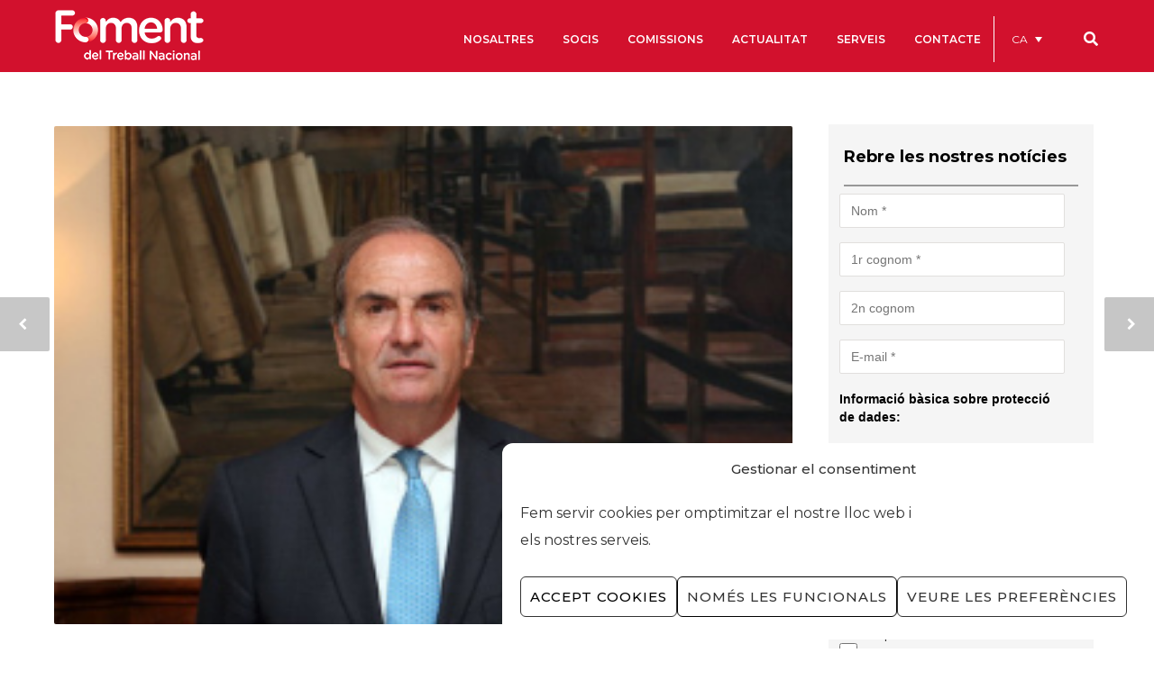

--- FILE ---
content_type: text/html; charset=UTF-8
request_url: https://www.foment.com/foment-acollira-la-secretaria-permanent-del-fodere%E2%80%8B/
body_size: 60059
content:
<!doctype html>
<html lang="ca">
<head>
<meta http-equiv="Content-Type" content="text/html; charset=UTF-8" />
<!-- Mobile Specific Metas & Favicons -->
<meta name="viewport" content="width=device-width, initial-scale=1, maximum-scale=1, user-scalable=0"><link rel="shortcut icon" href="https://www.foment.com/wp-content/uploads/2021/08/Fav2.png"><link rel="apple-touch-icon" href="https://www.foment.com/wp-content/uploads/2021/08/Fav1.png"><link rel="apple-touch-icon" sizes="120x120" href="https://www.foment.com/wp-content/uploads/2021/07/LOGO_FOMENT-PNG-horitzontal.png"><link rel="apple-touch-icon" sizes="76x76" href="https://www.foment.com/wp-content/uploads/2016/06/foment-favicon-ipad-mini.png"><link rel="apple-touch-icon" sizes="152x152" href="https://www.foment.com/wp-content/uploads/2021/07/LOGO_FOMENT-PNG-horitzontal.png"><!-- WordPress Stuff -->
<!--||  JM Twitter Cards by jmau111 v12  ||-->
<meta name="twitter:card" content="summary_large_image">
<meta name="twitter:creator" content="@FomentTreball">
<meta name="twitter:site" content="@FomentTreball">
<meta name="twitter:title" content="Foment acollirà la secretaria permanent del Fodere​">
<meta name="twitter:image" content="https://www.foment.com/wp-content/uploads/2012/04/fodere.jpg">
<!--||  /JM Twitter Cards by jmau111 v12  ||-->
<title>Foment acollirà la secretaria permanent del Fodere​ &#8211; Foment del Treball</title>
                        <script>
                            /* You can add more configuration options to webfontloader by previously defining the WebFontConfig with your options */
                            if ( typeof WebFontConfig === "undefined" ) {
                                WebFontConfig = new Object();
                            }
                            WebFontConfig['google'] = {families: ['Montserrat:100,200,300,400,500,600,700,800,900,100italic,200italic,300italic,400italic,500italic,600italic,700italic,800italic,900italic', 'Open+Sans:400', 'Playfair+Display:400', 'Lora:700&subset=latin']};

                            (function() {
                                var wf = document.createElement( 'script' );
                                wf.src = 'https://www.foment.com/wp-content/themes/unicon/framework/admin/ReduxCore/assets/js/webfont.js';
                                wf.type = 'text/javascript';
                                wf.async = 'true';
                                var s = document.getElementsByTagName( 'script' )[0];
                                s.parentNode.insertBefore( wf, s );
                            })();
                        </script>
                        <meta name='robots' content='max-image-preview:large' />
<link rel="alternate" hreflang="ca" href="https://www.foment.com/foment-acollira-la-secretaria-permanent-del-fodere%e2%80%8b/" />
<link rel="alternate" hreflang="x-default" href="https://www.foment.com/foment-acollira-la-secretaria-permanent-del-fodere%e2%80%8b/" />
<link rel='dns-prefetch' href='//maps.googleapis.com' />
<link rel='dns-prefetch' href='//meet.jit.si' />
<link rel='dns-prefetch' href='//cdn.jsdelivr.net' />
<link rel='dns-prefetch' href='//fonts.googleapis.com' />
<link rel='dns-prefetch' href='//s.w.org' />
<link rel="alternate" type="application/rss+xml" title="Foment del Treball &raquo; Canal d&#039;informació" href="https://www.foment.com/feed/" />
<link rel="alternate" type="application/rss+xml" title="Foment del Treball &raquo; Canal dels comentaris" href="https://www.foment.com/comments/feed/" />
<script type="text/javascript">
window._wpemojiSettings = {"baseUrl":"https:\/\/s.w.org\/images\/core\/emoji\/14.0.0\/72x72\/","ext":".png","svgUrl":"https:\/\/s.w.org\/images\/core\/emoji\/14.0.0\/svg\/","svgExt":".svg","source":{"concatemoji":"https:\/\/www.foment.com\/wp-includes\/js\/wp-emoji-release.min.js"}};
/*! This file is auto-generated */
!function(e,a,t){var n,r,o,i=a.createElement("canvas"),p=i.getContext&&i.getContext("2d");function s(e,t){var a=String.fromCharCode,e=(p.clearRect(0,0,i.width,i.height),p.fillText(a.apply(this,e),0,0),i.toDataURL());return p.clearRect(0,0,i.width,i.height),p.fillText(a.apply(this,t),0,0),e===i.toDataURL()}function c(e){var t=a.createElement("script");t.src=e,t.defer=t.type="text/javascript",a.getElementsByTagName("head")[0].appendChild(t)}for(o=Array("flag","emoji"),t.supports={everything:!0,everythingExceptFlag:!0},r=0;r<o.length;r++)t.supports[o[r]]=function(e){if(!p||!p.fillText)return!1;switch(p.textBaseline="top",p.font="600 32px Arial",e){case"flag":return s([127987,65039,8205,9895,65039],[127987,65039,8203,9895,65039])?!1:!s([55356,56826,55356,56819],[55356,56826,8203,55356,56819])&&!s([55356,57332,56128,56423,56128,56418,56128,56421,56128,56430,56128,56423,56128,56447],[55356,57332,8203,56128,56423,8203,56128,56418,8203,56128,56421,8203,56128,56430,8203,56128,56423,8203,56128,56447]);case"emoji":return!s([129777,127995,8205,129778,127999],[129777,127995,8203,129778,127999])}return!1}(o[r]),t.supports.everything=t.supports.everything&&t.supports[o[r]],"flag"!==o[r]&&(t.supports.everythingExceptFlag=t.supports.everythingExceptFlag&&t.supports[o[r]]);t.supports.everythingExceptFlag=t.supports.everythingExceptFlag&&!t.supports.flag,t.DOMReady=!1,t.readyCallback=function(){t.DOMReady=!0},t.supports.everything||(n=function(){t.readyCallback()},a.addEventListener?(a.addEventListener("DOMContentLoaded",n,!1),e.addEventListener("load",n,!1)):(e.attachEvent("onload",n),a.attachEvent("onreadystatechange",function(){"complete"===a.readyState&&t.readyCallback()})),(e=t.source||{}).concatemoji?c(e.concatemoji):e.wpemoji&&e.twemoji&&(c(e.twemoji),c(e.wpemoji)))}(window,document,window._wpemojiSettings);
</script>
<style type="text/css">
img.wp-smiley,
img.emoji {
	display: inline !important;
	border: none !important;
	box-shadow: none !important;
	height: 1em !important;
	width: 1em !important;
	margin: 0 0.07em !important;
	vertical-align: -0.1em !important;
	background: none !important;
	padding: 0 !important;
}
</style>
	<link rel='stylesheet' id='h5ab-print-font-awesome-css'  href='https://www.foment.com/wp-content/plugins/print-post-and-page/css/font-awesome.min.css' type='text/css' media='all' />
<link rel='stylesheet' id='h5ab-print-css-css'  href='https://www.foment.com/wp-content/plugins/print-post-and-page/css/h5ab-print.min.css' type='text/css' media='all' />
<link rel='stylesheet' id='wp-block-library-css'  href='https://www.foment.com/wp-includes/css/dist/block-library/style.min.css' type='text/css' media='all' />
<style id='global-styles-inline-css' type='text/css'>
body{--wp--preset--color--black: #000000;--wp--preset--color--cyan-bluish-gray: #abb8c3;--wp--preset--color--white: #ffffff;--wp--preset--color--pale-pink: #f78da7;--wp--preset--color--vivid-red: #cf2e2e;--wp--preset--color--luminous-vivid-orange: #ff6900;--wp--preset--color--luminous-vivid-amber: #fcb900;--wp--preset--color--light-green-cyan: #7bdcb5;--wp--preset--color--vivid-green-cyan: #00d084;--wp--preset--color--pale-cyan-blue: #8ed1fc;--wp--preset--color--vivid-cyan-blue: #0693e3;--wp--preset--color--vivid-purple: #9b51e0;--wp--preset--gradient--vivid-cyan-blue-to-vivid-purple: linear-gradient(135deg,rgba(6,147,227,1) 0%,rgb(155,81,224) 100%);--wp--preset--gradient--light-green-cyan-to-vivid-green-cyan: linear-gradient(135deg,rgb(122,220,180) 0%,rgb(0,208,130) 100%);--wp--preset--gradient--luminous-vivid-amber-to-luminous-vivid-orange: linear-gradient(135deg,rgba(252,185,0,1) 0%,rgba(255,105,0,1) 100%);--wp--preset--gradient--luminous-vivid-orange-to-vivid-red: linear-gradient(135deg,rgba(255,105,0,1) 0%,rgb(207,46,46) 100%);--wp--preset--gradient--very-light-gray-to-cyan-bluish-gray: linear-gradient(135deg,rgb(238,238,238) 0%,rgb(169,184,195) 100%);--wp--preset--gradient--cool-to-warm-spectrum: linear-gradient(135deg,rgb(74,234,220) 0%,rgb(151,120,209) 20%,rgb(207,42,186) 40%,rgb(238,44,130) 60%,rgb(251,105,98) 80%,rgb(254,248,76) 100%);--wp--preset--gradient--blush-light-purple: linear-gradient(135deg,rgb(255,206,236) 0%,rgb(152,150,240) 100%);--wp--preset--gradient--blush-bordeaux: linear-gradient(135deg,rgb(254,205,165) 0%,rgb(254,45,45) 50%,rgb(107,0,62) 100%);--wp--preset--gradient--luminous-dusk: linear-gradient(135deg,rgb(255,203,112) 0%,rgb(199,81,192) 50%,rgb(65,88,208) 100%);--wp--preset--gradient--pale-ocean: linear-gradient(135deg,rgb(255,245,203) 0%,rgb(182,227,212) 50%,rgb(51,167,181) 100%);--wp--preset--gradient--electric-grass: linear-gradient(135deg,rgb(202,248,128) 0%,rgb(113,206,126) 100%);--wp--preset--gradient--midnight: linear-gradient(135deg,rgb(2,3,129) 0%,rgb(40,116,252) 100%);--wp--preset--duotone--dark-grayscale: url('#wp-duotone-dark-grayscale');--wp--preset--duotone--grayscale: url('#wp-duotone-grayscale');--wp--preset--duotone--purple-yellow: url('#wp-duotone-purple-yellow');--wp--preset--duotone--blue-red: url('#wp-duotone-blue-red');--wp--preset--duotone--midnight: url('#wp-duotone-midnight');--wp--preset--duotone--magenta-yellow: url('#wp-duotone-magenta-yellow');--wp--preset--duotone--purple-green: url('#wp-duotone-purple-green');--wp--preset--duotone--blue-orange: url('#wp-duotone-blue-orange');--wp--preset--font-size--small: 13px;--wp--preset--font-size--medium: 20px;--wp--preset--font-size--large: 36px;--wp--preset--font-size--x-large: 42px;}.has-black-color{color: var(--wp--preset--color--black) !important;}.has-cyan-bluish-gray-color{color: var(--wp--preset--color--cyan-bluish-gray) !important;}.has-white-color{color: var(--wp--preset--color--white) !important;}.has-pale-pink-color{color: var(--wp--preset--color--pale-pink) !important;}.has-vivid-red-color{color: var(--wp--preset--color--vivid-red) !important;}.has-luminous-vivid-orange-color{color: var(--wp--preset--color--luminous-vivid-orange) !important;}.has-luminous-vivid-amber-color{color: var(--wp--preset--color--luminous-vivid-amber) !important;}.has-light-green-cyan-color{color: var(--wp--preset--color--light-green-cyan) !important;}.has-vivid-green-cyan-color{color: var(--wp--preset--color--vivid-green-cyan) !important;}.has-pale-cyan-blue-color{color: var(--wp--preset--color--pale-cyan-blue) !important;}.has-vivid-cyan-blue-color{color: var(--wp--preset--color--vivid-cyan-blue) !important;}.has-vivid-purple-color{color: var(--wp--preset--color--vivid-purple) !important;}.has-black-background-color{background-color: var(--wp--preset--color--black) !important;}.has-cyan-bluish-gray-background-color{background-color: var(--wp--preset--color--cyan-bluish-gray) !important;}.has-white-background-color{background-color: var(--wp--preset--color--white) !important;}.has-pale-pink-background-color{background-color: var(--wp--preset--color--pale-pink) !important;}.has-vivid-red-background-color{background-color: var(--wp--preset--color--vivid-red) !important;}.has-luminous-vivid-orange-background-color{background-color: var(--wp--preset--color--luminous-vivid-orange) !important;}.has-luminous-vivid-amber-background-color{background-color: var(--wp--preset--color--luminous-vivid-amber) !important;}.has-light-green-cyan-background-color{background-color: var(--wp--preset--color--light-green-cyan) !important;}.has-vivid-green-cyan-background-color{background-color: var(--wp--preset--color--vivid-green-cyan) !important;}.has-pale-cyan-blue-background-color{background-color: var(--wp--preset--color--pale-cyan-blue) !important;}.has-vivid-cyan-blue-background-color{background-color: var(--wp--preset--color--vivid-cyan-blue) !important;}.has-vivid-purple-background-color{background-color: var(--wp--preset--color--vivid-purple) !important;}.has-black-border-color{border-color: var(--wp--preset--color--black) !important;}.has-cyan-bluish-gray-border-color{border-color: var(--wp--preset--color--cyan-bluish-gray) !important;}.has-white-border-color{border-color: var(--wp--preset--color--white) !important;}.has-pale-pink-border-color{border-color: var(--wp--preset--color--pale-pink) !important;}.has-vivid-red-border-color{border-color: var(--wp--preset--color--vivid-red) !important;}.has-luminous-vivid-orange-border-color{border-color: var(--wp--preset--color--luminous-vivid-orange) !important;}.has-luminous-vivid-amber-border-color{border-color: var(--wp--preset--color--luminous-vivid-amber) !important;}.has-light-green-cyan-border-color{border-color: var(--wp--preset--color--light-green-cyan) !important;}.has-vivid-green-cyan-border-color{border-color: var(--wp--preset--color--vivid-green-cyan) !important;}.has-pale-cyan-blue-border-color{border-color: var(--wp--preset--color--pale-cyan-blue) !important;}.has-vivid-cyan-blue-border-color{border-color: var(--wp--preset--color--vivid-cyan-blue) !important;}.has-vivid-purple-border-color{border-color: var(--wp--preset--color--vivid-purple) !important;}.has-vivid-cyan-blue-to-vivid-purple-gradient-background{background: var(--wp--preset--gradient--vivid-cyan-blue-to-vivid-purple) !important;}.has-light-green-cyan-to-vivid-green-cyan-gradient-background{background: var(--wp--preset--gradient--light-green-cyan-to-vivid-green-cyan) !important;}.has-luminous-vivid-amber-to-luminous-vivid-orange-gradient-background{background: var(--wp--preset--gradient--luminous-vivid-amber-to-luminous-vivid-orange) !important;}.has-luminous-vivid-orange-to-vivid-red-gradient-background{background: var(--wp--preset--gradient--luminous-vivid-orange-to-vivid-red) !important;}.has-very-light-gray-to-cyan-bluish-gray-gradient-background{background: var(--wp--preset--gradient--very-light-gray-to-cyan-bluish-gray) !important;}.has-cool-to-warm-spectrum-gradient-background{background: var(--wp--preset--gradient--cool-to-warm-spectrum) !important;}.has-blush-light-purple-gradient-background{background: var(--wp--preset--gradient--blush-light-purple) !important;}.has-blush-bordeaux-gradient-background{background: var(--wp--preset--gradient--blush-bordeaux) !important;}.has-luminous-dusk-gradient-background{background: var(--wp--preset--gradient--luminous-dusk) !important;}.has-pale-ocean-gradient-background{background: var(--wp--preset--gradient--pale-ocean) !important;}.has-electric-grass-gradient-background{background: var(--wp--preset--gradient--electric-grass) !important;}.has-midnight-gradient-background{background: var(--wp--preset--gradient--midnight) !important;}.has-small-font-size{font-size: var(--wp--preset--font-size--small) !important;}.has-medium-font-size{font-size: var(--wp--preset--font-size--medium) !important;}.has-large-font-size{font-size: var(--wp--preset--font-size--large) !important;}.has-x-large-font-size{font-size: var(--wp--preset--font-size--x-large) !important;}
</style>
<link rel='stylesheet' id='lswssp-public-css-css'  href='https://www.foment.com/wp-content/plugins/logo-showcase-with-slick-slider/assets/css/lswss-public.css' type='text/css' media='all' />
<link rel='stylesheet' id='inf-font-awesome-css'  href='https://www.foment.com/wp-content/plugins/blog-designer-pack-pro/assets/css/font-awesome.min.css' type='text/css' media='all' />
<link rel='stylesheet' id='owl-carousel-css'  href='https://www.foment.com/wp-content/plugins/blog-designer-pack-pro/assets/css/owl.carousel.min.css' type='text/css' media='all' />
<link rel='stylesheet' id='bdpp-public-style-css'  href='https://www.foment.com/wp-content/plugins/blog-designer-pack-pro/assets/css/bdpp-public.min.css' type='text/css' media='all' />
<link rel='stylesheet' id='dnd-upload-cf7-css'  href='https://www.foment.com/wp-content/plugins/drag-and-drop-multiple-file-upload-contact-form-7/assets/css/dnd-upload-cf7.css' type='text/css' media='all' />
<link rel='stylesheet' id='contact-form-7-css'  href='https://www.foment.com/wp-content/plugins/contact-form-7/includes/css/styles.css' type='text/css' media='all' />
<link rel='stylesheet' id='image-map-pro-dist-css-css'  href='https://www.foment.com/wp-content/plugins/image-map-pro-wordpress/css/image-map-pro.min.css' type='text/css' media='' />
<link rel='stylesheet' id='rs-plugin-settings-css'  href='https://www.foment.com/wp-content/plugins/revslider/public/assets/css/rs6.css' type='text/css' media='all' />
<style id='rs-plugin-settings-inline-css' type='text/css'>
.tp-caption a{color:#ff7302;text-shadow:none;-webkit-transition:all 0.2s ease-out;-moz-transition:all 0.2s ease-out;-o-transition:all 0.2s ease-out;-ms-transition:all 0.2s ease-out}.tp-caption a:hover{color:#ffa902}
</style>
<link rel='stylesheet' id='toc-screen-css'  href='https://www.foment.com/wp-content/plugins/table-of-contents-plus/screen.min.css' type='text/css' media='all' />
<link rel='stylesheet' id='ubermenu-montserrat-css'  href='//fonts.googleapis.com/css?family=Montserrat%3A%2C300%2C400%2C700&#038;ver=6.0.2' type='text/css' media='all' />
<link rel='stylesheet' id='wpml-legacy-dropdown-click-0-css'  href='https://www.foment.com/wp-content/plugins/sitepress-multilingual-cms/templates/language-switchers/legacy-dropdown-click/style.min.css' type='text/css' media='all' />
<style id='wpml-legacy-dropdown-click-0-inline-css' type='text/css'>
.wpml-ls-statics-shortcode_actions{background-color:#d2112d;}.wpml-ls-statics-shortcode_actions, .wpml-ls-statics-shortcode_actions .wpml-ls-sub-menu, .wpml-ls-statics-shortcode_actions a {border-color:#d2112d;}.wpml-ls-statics-shortcode_actions a, .wpml-ls-statics-shortcode_actions .wpml-ls-sub-menu a, .wpml-ls-statics-shortcode_actions .wpml-ls-sub-menu a:link, .wpml-ls-statics-shortcode_actions li:not(.wpml-ls-current-language) .wpml-ls-link, .wpml-ls-statics-shortcode_actions li:not(.wpml-ls-current-language) .wpml-ls-link:link {color:#ffffff;background-color:#d2112d;}.wpml-ls-statics-shortcode_actions .wpml-ls-sub-menu a:hover,.wpml-ls-statics-shortcode_actions .wpml-ls-sub-menu a:focus, .wpml-ls-statics-shortcode_actions .wpml-ls-sub-menu a:link:hover, .wpml-ls-statics-shortcode_actions .wpml-ls-sub-menu a:link:focus {color:#ffffff;background-color:#d2112d;}.wpml-ls-statics-shortcode_actions .wpml-ls-current-language > a {color:#ffffff;background-color:#d2112d;}.wpml-ls-statics-shortcode_actions .wpml-ls-current-language:hover>a, .wpml-ls-statics-shortcode_actions .wpml-ls-current-language>a:focus {color:#ffffff;background-color:#d2112d;}
</style>
<link rel='stylesheet' id='wpml-menu-item-0-css'  href='https://www.foment.com/wp-content/plugins/sitepress-multilingual-cms/templates/language-switchers/menu-item/style.min.css' type='text/css' media='all' />
<style id='wpml-menu-item-0-inline-css' type='text/css'>
#lang_sel_list, #lang_sel_list a { background: transparent !important; padding-top:6px; } #lang_sel_list ul { border-top: 1px solid #AB192D; } #lang_sel_list ul a.lang_sel_other, #lang_sel_list ul a.lang_sel_other:visited { color: #DDA3AB; } #lang_sel_list ul a { background: #ffffff; color: #DDA3AB; height: auto; line-height: 1em; } #lang_sel_list a.lang_sel_sel, #lang_sel_list a.lang_sel_sel:visited { color: #DDA3AB; font-weight: bold; {
</style>
<link rel='stylesheet' id='cmplz-general-css'  href='https://www.foment.com/wp-content/plugins/complianz-gdpr/assets/css/cookieblocker.min.css' type='text/css' media='all' />
<link rel='stylesheet' id='search-filter-plugin-styles-css'  href='https://www.foment.com/wp-content/plugins/search-filter-pro/public/assets/css/search-filter.min.css' type='text/css' media='all' />
<link rel='stylesheet' id='stylesheet-css'  href='https://www.foment.com/wp-content/themes/unicon/style.css' type='text/css' media='all' />
<link rel='stylesheet' id='js_composer_front-css'  href='https://www.foment.com/wp-content/plugins/js_composer/assets/css/js_composer.min.css' type='text/css' media='all' />
<link rel='stylesheet' id='shortcodes-css'  href='https://www.foment.com/wp-content/themes/unicon/framework/css/shortcodes.css' type='text/css' media='all' />
<link rel='stylesheet' id='responsive-css'  href='https://www.foment.com/wp-content/themes/unicon/framework/css/responsive.css' type='text/css' media='all' />
<link rel='stylesheet' id='evcal_google_fonts-css'  href='//fonts.googleapis.com/css?family=Oswald%3A400%2C300%7COpen+Sans%3A700%2C400%2C400i%7CRoboto%3A700%2C400&#038;ver=6.0.2' type='text/css' media='screen' />
<link rel='stylesheet' id='evcal_cal_default-css'  href='//www.foment.com/wp-content/plugins/eventON/assets/css/eventon_styles.css' type='text/css' media='all' />
<link rel='stylesheet' id='evo_font_icons-css'  href='//www.foment.com/wp-content/plugins/eventON/assets/fonts/all.css' type='text/css' media='all' />
<link rel='stylesheet' id='evo_RS_styles-css'  href='//www.foment.com/wp-content/plugins/eventon-rsvp/assets/RS_styles.css' type='text/css' media='all' />
<link rel='stylesheet' id='eventon_dynamic_styles-css'  href='//www.foment.com/wp-content/plugins/eventON/assets/css/eventon_dynamic_styles.css' type='text/css' media='all' />
<link rel='stylesheet' id='mm-compiled-options-mobmenu-css'  href='https://www.foment.com/wp-content/uploads/dynamic-mobmenu.css' type='text/css' media='all' />
<link rel='stylesheet' id='evosl_styles-css'  href='//www.foment.com/wp-content/plugins/eventon-event-slider/assets/evosl_styles.css' type='text/css' media='all' />
<link rel='stylesheet' id='popup-maker-site-css'  href='https://www.foment.com/wp-content/plugins/popup-maker/assets/css/pum-site.min.css' type='text/css' media='all' />
<style id='popup-maker-site-inline-css' type='text/css'>
/* Popup Google Fonts */
@import url('//fonts.googleapis.com/css?family=Montserrat:700,500|Playfair Display:700,400');

/* Popup Theme 81715: Hello Box */
.pum-theme-81715, .pum-theme-hello-box { background-color: rgba( 255, 255, 255, 0.59 ) } 
.pum-theme-81715 .pum-container, .pum-theme-hello-box .pum-container { padding: 26px; border-radius: 6px; border: 8px solid #d2112d; box-shadow: 0px 0px 0px 0px rgba( 2, 2, 2, 0.00 ); background-color: rgba( 210, 17, 45, 1.00 ) } 
.pum-theme-81715 .pum-title, .pum-theme-hello-box .pum-title { color: #ffffff; text-align: left; text-shadow: 0px 0px 0px rgba( 2, 2, 2, 0.23 ); font-family: Montserrat; font-weight: 700; font-size: 32px; line-height: 36px } 
.pum-theme-81715 .pum-content, .pum-theme-hello-box .pum-content { color: #ffffff; font-family: Montserrat; font-weight: 500 } 
.pum-theme-81715 .pum-content + .pum-close, .pum-theme-hello-box .pum-content + .pum-close { position: absolute; height: auto; width: auto; left: auto; right: 3px; bottom: auto; top: -3px; padding: 0px; color: #d2112d; font-family: Montserrat; font-weight: 500; font-size: 32px; line-height: 28px; border: 1px none #ffffff; border-radius: 20px; box-shadow: 0px 0px 0px 0px rgba( 2, 2, 2, 0.23 ); text-shadow: 0px 0px 0px rgba( 0, 0, 0, 0.23 ); background-color: rgba( 255, 255, 255, 1.00 ) } 

/* Popup Theme 81714: Enterprise Red */
.pum-theme-81714, .pum-theme-enterprise-blue { background-color: rgba( 10, 10, 10, 0.46 ) } 
.pum-theme-81714 .pum-container, .pum-theme-enterprise-blue .pum-container { padding: 26px; border-radius: 5px; border: 1px none #000000; box-shadow: 0px 10px 25px 4px rgba( 193, 34, 56, 0.00 ); background-color: rgba( 255, 255, 255, 1.00 ) } 
.pum-theme-81714 .pum-title, .pum-theme-enterprise-blue .pum-title { color: #c12238; text-align: left; text-shadow: 0px 0px 0px rgba( 2, 2, 2, 0.23 ); font-family: inherit; font-weight: 100; font-size: 34px; line-height: 36px } 
.pum-theme-81714 .pum-content, .pum-theme-enterprise-blue .pum-content { color: #2d2d2d; font-family: inherit; font-weight: 100 } 
.pum-theme-81714 .pum-content + .pum-close, .pum-theme-enterprise-blue .pum-content + .pum-close { position: absolute; height: 28px; width: 28px; left: auto; right: 8px; bottom: auto; top: 8px; padding: 4px; color: #ffffff; font-family: Times New Roman; font-weight: 100; font-size: 20px; line-height: 20px; border: 1px none #ffffff; border-radius: 42px; box-shadow: 0px 0px 0px 0px rgba( 2, 2, 2, 0.23 ); text-shadow: 0px 0px 0px rgba( 0, 0, 0, 0.23 ); background-color: rgba( 193, 34, 56, 1.00 ) } 

/* Popup Theme 114304: Content Only - For use with page builders or block editor */
.pum-theme-114304, .pum-theme-content-only { background-color: rgba( 0, 0, 0, 0.70 ) } 
.pum-theme-114304 .pum-container, .pum-theme-content-only .pum-container { padding: 0px; border-radius: 0px; border: 1px none #000000; box-shadow: 0px 0px 0px 0px rgba( 2, 2, 2, 0.00 ) } 
.pum-theme-114304 .pum-title, .pum-theme-content-only .pum-title { color: #000000; text-align: left; text-shadow: 0px 0px 0px rgba( 2, 2, 2, 0.23 ); font-family: inherit; font-weight: 400; font-size: 32px; line-height: 36px } 
.pum-theme-114304 .pum-content, .pum-theme-content-only .pum-content { color: #8c8c8c; font-family: inherit; font-weight: 400 } 
.pum-theme-114304 .pum-content + .pum-close, .pum-theme-content-only .pum-content + .pum-close { position: absolute; height: 18px; width: 18px; left: auto; right: 7px; bottom: auto; top: 7px; padding: 0px; color: #000000; font-family: inherit; font-weight: 700; font-size: 20px; line-height: 20px; border: 1px none #ffffff; border-radius: 15px; box-shadow: 0px 0px 0px 0px rgba( 2, 2, 2, 0.00 ); text-shadow: 0px 0px 0px rgba( 0, 0, 0, 0.00 ); background-color: rgba( 255, 255, 255, 0.00 ) } 

/* Popup Theme 96091: Floating Bar - Soft Blue */
.pum-theme-96091, .pum-theme-floating-bar { background-color: rgba( 255, 255, 255, 0.00 ) } 
.pum-theme-96091 .pum-container, .pum-theme-floating-bar .pum-container { padding: 8px; border-radius: 0px; border: 1px none #000000; box-shadow: 1px 1px 3px 0px rgba( 2, 2, 2, 0.23 ); background-color: rgba( 238, 246, 252, 1.00 ) } 
.pum-theme-96091 .pum-title, .pum-theme-floating-bar .pum-title { color: #505050; text-align: left; text-shadow: 0px 0px 0px rgba( 2, 2, 2, 0.23 ); font-family: inherit; font-weight: 400; font-size: 32px; line-height: 36px } 
.pum-theme-96091 .pum-content, .pum-theme-floating-bar .pum-content { color: #505050; font-family: inherit; font-weight: 400 } 
.pum-theme-96091 .pum-content + .pum-close, .pum-theme-floating-bar .pum-content + .pum-close { position: absolute; height: 18px; width: 18px; left: auto; right: 5px; bottom: auto; top: 50%; padding: 0px; color: #505050; font-family: Sans-Serif; font-weight: 700; font-size: 15px; line-height: 18px; border: 1px solid #505050; border-radius: 15px; box-shadow: 0px 0px 0px 0px rgba( 2, 2, 2, 0.00 ); text-shadow: 0px 0px 0px rgba( 0, 0, 0, 0.00 ); background-color: rgba( 255, 255, 255, 0.00 ); transform: translate(0, -50%) } 

/* Popup Theme 96092: Floating Bar - Soft Blue */
.pum-theme-96092, .pum-theme-floating-bar { background-color: rgba( 255, 255, 255, 0.00 ) } 
.pum-theme-96092 .pum-container, .pum-theme-floating-bar .pum-container { padding: 8px; border-radius: 0px; border: 1px none #000000; box-shadow: 1px 1px 3px 0px rgba( 2, 2, 2, 0.23 ); background-color: rgba( 238, 246, 252, 1.00 ) } 
.pum-theme-96092 .pum-title, .pum-theme-floating-bar .pum-title { color: #505050; text-align: left; text-shadow: 0px 0px 0px rgba( 2, 2, 2, 0.23 ); font-family: inherit; font-weight: 400; font-size: 32px; line-height: 36px } 
.pum-theme-96092 .pum-content, .pum-theme-floating-bar .pum-content { color: #505050; font-family: inherit; font-weight: 400 } 
.pum-theme-96092 .pum-content + .pum-close, .pum-theme-floating-bar .pum-content + .pum-close { position: absolute; height: 18px; width: 18px; left: auto; right: 5px; bottom: auto; top: 50%; padding: 0px; color: #505050; font-family: Sans-Serif; font-weight: 700; font-size: 15px; line-height: 18px; border: 1px solid #505050; border-radius: 15px; box-shadow: 0px 0px 0px 0px rgba( 2, 2, 2, 0.00 ); text-shadow: 0px 0px 0px rgba( 0, 0, 0, 0.00 ); background-color: rgba( 255, 255, 255, 0.00 ); transform: translate(0, -50%) } 

/* Popup Theme 81712: Default Theme */
.pum-theme-81712, .pum-theme-default-theme { background-color: rgba( 0, 0, 0, 0.64 ) } 
.pum-theme-81712 .pum-container, .pum-theme-default-theme .pum-container { padding: 18px; border-radius: 1px; border: 1px inset #000000; box-shadow: 24px 4px 3px 0px rgba( 2, 2, 2, 0.23 ); background-color: rgba( 171, 25, 45, 1.00 ) } 
.pum-theme-81712 .pum-title, .pum-theme-default-theme .pum-title { color: #ffffff; text-align: left; text-shadow: 0px 0px 0px rgba( 2, 2, 2, 0.23 ); font-family: Playfair Display; font-weight: 700; font-size: 20px; line-height: 34px } 
.pum-theme-81712 .pum-content, .pum-theme-default-theme .pum-content { color: #ffffff; font-family: Playfair Display; font-weight: 400 } 
.pum-theme-81712 .pum-content + .pum-close, .pum-theme-default-theme .pum-content + .pum-close { position: absolute; height: auto; width: auto; left: auto; right: 0px; bottom: 0px; top: auto; padding: 10px; color: #ffffff; font-family: inherit; font-weight: 400; font-size: 12px; line-height: 36px; border: 1px none #ffffff; border-radius: 0px; box-shadow: 1px 1px 3px 0px rgba( 2, 2, 2, 0.23 ); text-shadow: 0px 0px 0px rgba( 0, 0, 0, 0.23 ); background-color: rgba( 0, 0, 0, 1.00 ) } 

/* Popup Theme 81713: Light Box */
.pum-theme-81713, .pum-theme-lightbox { background-color: rgba( 0, 0, 0, 0.60 ) } 
.pum-theme-81713 .pum-container, .pum-theme-lightbox .pum-container { padding: 18px; border-radius: 3px; border: 8px solid #000000; box-shadow: 0px 0px 30px 0px rgba( 2, 2, 2, 1.00 ); background-color: rgba( 255, 255, 255, 1.00 ) } 
.pum-theme-81713 .pum-title, .pum-theme-lightbox .pum-title { color: #000000; text-align: left; text-shadow: 0px 0px 0px rgba( 2, 2, 2, 0.23 ); font-family: inherit; font-weight: 100; font-size: 32px; line-height: 36px } 
.pum-theme-81713 .pum-content, .pum-theme-lightbox .pum-content { color: #000000; font-family: inherit; font-weight: 100 } 
.pum-theme-81713 .pum-content + .pum-close, .pum-theme-lightbox .pum-content + .pum-close { position: absolute; height: 26px; width: 26px; left: auto; right: -13px; bottom: auto; top: -13px; padding: 0px; color: #ffffff; font-family: Arial; font-weight: 100; font-size: 24px; line-height: 24px; border: 2px solid #ffffff; border-radius: 26px; box-shadow: 0px 0px 15px 1px rgba( 2, 2, 2, 0.75 ); text-shadow: 0px 0px 0px rgba( 0, 0, 0, 0.23 ); background-color: rgba( 0, 0, 0, 1.00 ) } 

/* Popup Theme 81716: Cutting Edge */
.pum-theme-81716, .pum-theme-cutting-edge { background-color: rgba( 0, 0, 0, 0.50 ) } 
.pum-theme-81716 .pum-container, .pum-theme-cutting-edge .pum-container { padding: 18px; border-radius: 0px; border: 1px none #000000; box-shadow: 0px 10px 25px 0px rgba( 2, 2, 2, 0.50 ); background-color: rgba( 30, 115, 190, 1.00 ) } 
.pum-theme-81716 .pum-title, .pum-theme-cutting-edge .pum-title { color: #ffffff; text-align: left; text-shadow: 0px 0px 0px rgba( 2, 2, 2, 0.23 ); font-family: Sans-Serif; font-weight: 100; font-size: 26px; line-height: 28px } 
.pum-theme-81716 .pum-content, .pum-theme-cutting-edge .pum-content { color: #ffffff; font-family: inherit; font-weight: 100 } 
.pum-theme-81716 .pum-content + .pum-close, .pum-theme-cutting-edge .pum-content + .pum-close { position: absolute; height: 24px; width: 24px; left: auto; right: 0px; bottom: auto; top: 0px; padding: 0px; color: #1e73be; font-family: Times New Roman; font-weight: 100; font-size: 32px; line-height: 24px; border: 1px none #ffffff; border-radius: 0px; box-shadow: -1px 1px 1px 0px rgba( 2, 2, 2, 0.10 ); text-shadow: -1px 1px 1px rgba( 0, 0, 0, 0.10 ); background-color: rgba( 238, 238, 34, 1.00 ) } 

/* Popup Theme 81717: Framed Border */
.pum-theme-81717, .pum-theme-framed-border { background-color: rgba( 255, 255, 255, 0.50 ) } 
.pum-theme-81717 .pum-container, .pum-theme-framed-border .pum-container { padding: 18px; border-radius: 0px; border: 20px outset #dd3333; box-shadow: 1px 1px 3px 0px rgba( 2, 2, 2, 0.97 ) inset; background-color: rgba( 255, 251, 239, 1.00 ) } 
.pum-theme-81717 .pum-title, .pum-theme-framed-border .pum-title { color: #000000; text-align: left; text-shadow: 0px 0px 0px rgba( 2, 2, 2, 0.23 ); font-family: inherit; font-weight: 100; font-size: 32px; line-height: 36px } 
.pum-theme-81717 .pum-content, .pum-theme-framed-border .pum-content { color: #2d2d2d; font-family: inherit; font-weight: 100 } 
.pum-theme-81717 .pum-content + .pum-close, .pum-theme-framed-border .pum-content + .pum-close { position: absolute; height: 20px; width: 20px; left: auto; right: -20px; bottom: auto; top: -20px; padding: 0px; color: #ffffff; font-family: Tahoma; font-weight: 700; font-size: 16px; line-height: 18px; border: 1px none #ffffff; border-radius: 0px; box-shadow: 0px 0px 0px 0px rgba( 2, 2, 2, 0.23 ); text-shadow: 0px 0px 0px rgba( 0, 0, 0, 0.23 ); background-color: rgba( 0, 0, 0, 0.55 ) } 

#pum-184055 {z-index: 1999999999}
#pum-169466 {z-index: 1999999999}

</style>
<link rel='stylesheet' id='jquery-ui-smoothness-css'  href='https://www.foment.com/wp-content/plugins/contact-form-7/includes/js/jquery-ui/themes/smoothness/jquery-ui.min.css' type='text/css' media='screen' />
<link rel='stylesheet' id='ubermenu-css'  href='https://www.foment.com/wp-content/plugins/ubermenu/pro/assets/css/ubermenu.min.css' type='text/css' media='all' />
<link rel='stylesheet' id='ubermenu-minimal-css'  href='https://www.foment.com/wp-content/plugins/ubermenu/assets/css/skins/minimal.css' type='text/css' media='all' />
<link rel='stylesheet' id='ubermenu-font-awesome-all-css'  href='https://www.foment.com/wp-content/plugins/ubermenu/assets/fontawesome/css/all.min.css' type='text/css' media='all' />
<link rel='stylesheet' id='custom-layouts-styles-css'  href='https://www.foment.com/wp-content/uploads/custom-layouts/style.css' type='text/css' media='all' />
<link rel='stylesheet' id='cssmobmenu-icons-css'  href='https://www.foment.com/wp-content/plugins/mobile-menu/includes/css/mobmenu-icons.css' type='text/css' media='all' />
<link rel='stylesheet' id='cssmobmenu-css'  href='https://www.foment.com/wp-content/plugins/mobile-menu/includes/css/mobmenu.css' type='text/css' media='all' />
<link rel='stylesheet' id='jquery-ui-css-css'  href='https://www.foment.com/wp-content/plugins/contact-form-7-datepicker-fix/css/jquery-ui.css' type='text/css' media='all' />
<script type='text/javascript' src='https://www.foment.com/wp-includes/js/jquery/jquery.min.js' id='jquery-core-js'></script>
<script type='text/javascript' src='https://www.foment.com/wp-includes/js/jquery/jquery-migrate.min.js' id='jquery-migrate-js'></script>
<script type='text/javascript' id='wpml-cookie-js-extra'>
/* <![CDATA[ */
var wpml_cookies = {"wp-wpml_current_language":{"value":"ca","expires":1,"path":"\/"}};
var wpml_cookies = {"wp-wpml_current_language":{"value":"ca","expires":1,"path":"\/"}};
/* ]]> */
</script>
<script type='text/javascript' src='https://www.foment.com/wp-content/plugins/sitepress-multilingual-cms/res/js/cookies/language-cookie.js' id='wpml-cookie-js'></script>
<script type='text/javascript' src='https://www.foment.com/wp-content/plugins/revslider/public/assets/js/rbtools.min.js' id='tp-tools-js'></script>
<script type='text/javascript' src='https://www.foment.com/wp-content/plugins/revslider/public/assets/js/rs6.min.js' id='revmin-js'></script>
<script type='text/javascript' src='https://www.foment.com/wp-content/plugins/sitepress-multilingual-cms/templates/language-switchers/legacy-dropdown-click/script.min.js' id='wpml-legacy-dropdown-click-0-js'></script>
<script type='text/javascript' id='search-filter-plugin-build-js-extra'>
/* <![CDATA[ */
var SF_LDATA = {"ajax_url":"https:\/\/www.foment.com\/wp-admin\/admin-ajax.php","home_url":"https:\/\/www.foment.com\/","extensions":[]};
/* ]]> */
</script>
<script type='text/javascript' src='https://www.foment.com/wp-content/plugins/search-filter-pro/public/assets/js/search-filter-build.min.js' id='search-filter-plugin-build-js'></script>
<script type='text/javascript' src='https://www.foment.com/wp-content/plugins/search-filter-pro/public/assets/js/chosen.jquery.min.js' id='search-filter-plugin-chosen-js'></script>
<script type='text/javascript' src='https://www.foment.com/wp-content/plugins/mobile-menu/includes/js/mobmenu.js' id='mobmenujs-js'></script>
<link rel="https://api.w.org/" href="https://www.foment.com/wp-json/" /><link rel="alternate" type="application/json" href="https://www.foment.com/wp-json/wp/v2/posts/19654" /><link rel="EditURI" type="application/rsd+xml" title="RSD" href="https://www.foment.com/xmlrpc.php?rsd" />
<link rel="wlwmanifest" type="application/wlwmanifest+xml" href="https://www.foment.com/wp-includes/wlwmanifest.xml" /> 
<meta name="generator" content="WordPress 6.0.2" />
<link rel="canonical" href="https://www.foment.com/foment-acollira-la-secretaria-permanent-del-fodere%e2%80%8b/" />
<link rel='shortlink' href='https://www.foment.com/?p=19654' />
<link rel="alternate" type="application/json+oembed" href="https://www.foment.com/wp-json/oembed/1.0/embed?url=https%3A%2F%2Fwww.foment.com%2Ffoment-acollira-la-secretaria-permanent-del-fodere%25e2%2580%258b%2F" />
<link rel="alternate" type="text/xml+oembed" href="https://www.foment.com/wp-json/oembed/1.0/embed?url=https%3A%2F%2Fwww.foment.com%2Ffoment-acollira-la-secretaria-permanent-del-fodere%25e2%2580%258b%2F&#038;format=xml" />
<meta name="generator" content="WPML ver:4.8.3 stt:8,1,2;" />
<style id="ubermenu-custom-generated-css">
/** Font Awesome 4 Compatibility **/
.fa{font-style:normal;font-variant:normal;font-weight:normal;font-family:FontAwesome;}

/** UberMenu Custom Menu Styles (Customizer) **/
/* main */
 .ubermenu-main.ubermenu-vertical .ubermenu-submenu-type-mega { width:960px; }
 .ubermenu-main { background:#d2112d; }
 .ubermenu-main .ubermenu-item-level-0 > .ubermenu-target { font-size:12px; text-transform:uppercase; color:#ffffff; }
 .ubermenu.ubermenu-main .ubermenu-item-level-0:hover > .ubermenu-target, .ubermenu-main .ubermenu-item-level-0.ubermenu-active > .ubermenu-target { color:#ffffff; }
 .ubermenu-main .ubermenu-item-level-0.ubermenu-current-menu-item > .ubermenu-target, .ubermenu-main .ubermenu-item-level-0.ubermenu-current-menu-parent > .ubermenu-target, .ubermenu-main .ubermenu-item-level-0.ubermenu-current-menu-ancestor > .ubermenu-target { color:#ffffff; }
 .ubermenu-main .ubermenu-submenu .ubermenu-highlight { color:#333333; }
 .ubermenu-main, .ubermenu-main .ubermenu-target, .ubermenu-main .ubermenu-nav .ubermenu-item-level-0 .ubermenu-target, .ubermenu-main div, .ubermenu-main p, .ubermenu-main input { font-family:'Montserrat', sans-serif; }
 .ubermenu-main, .ubermenu-main .ubermenu-target, .ubermenu-main .ubermenu-nav .ubermenu-item-level-0 .ubermenu-target { font:inherit; }


/** UberMenu Custom Menu Item Styles (Menu Item Settings) **/
/* 25077 */  .ubermenu .ubermenu-submenu.ubermenu-submenu-id-25077 { min-width:300px; }
/* 25101 */  .ubermenu .ubermenu-submenu.ubermenu-submenu-id-25101 { min-width:300px; }
/* 25479 */  .ubermenu .ubermenu-submenu.ubermenu-submenu-id-25479 { min-width:300px; }
/* 25163 */  .ubermenu .ubermenu-submenu.ubermenu-submenu-id-25163 { background-image:url(//www.foment.com/wp-content/uploads/2017/04/EmprenEmpresabitotransCAT-200x80.png); background-repeat:no-repeat; background-position:bottom right; background-size:auto; }
/* 25168 */  .ubermenu .ubermenu-submenu.ubermenu-submenu-id-25168 { background-image:url(//www.foment.com/wp-content/uploads/2017/05/nou_logo_Innovacio-200.png); background-repeat:no-repeat; background-position:bottom right; background-size:auto; }
/* 25173 */  .ubermenu .ubermenu-submenu.ubermenu-submenu-id-25173 { background-image:url(//www.foment.com/wp-content/uploads/2017/04/EmpresaSosteniblebitotransCAT-200x80-1.png); background-repeat:no-repeat; background-position:bottom right; background-size:auto; }
/* 25178 */  .ubermenu .ubermenu-submenu.ubermenu-submenu-id-25178 { background-image:url(//www.foment.com/wp-content/uploads/2017/04/InternacionalEmpresabitotransCAT-200x80.png); background-repeat:no-repeat; background-position:bottom right; background-size:auto; }
/* 26879 */  .ubermenu .ubermenu-submenu.ubermenu-submenu-id-26879 { background-image:url(//www.foment.com/wp-content/uploads/2017/05/nou_logo_Fiscal_es-200.png); background-repeat:no-repeat; background-position:bottom right; background-size:auto; }
/* 25104 */  .ubermenu .ubermenu-submenu.ubermenu-submenu-id-25104 { background-image:url(//www.foment.com/wp-content/uploads/2018/07/seu-foment-treball.png); background-repeat:no-repeat; background-position:bottom right; background-size:auto; }
/* 25801 */  .ubermenu .ubermenu-submenu.ubermenu-submenu-id-25801 { background-image:url(//www.foment.com/wp-content/uploads/2018/07/seu-foment-treball.png); background-repeat:no-repeat; background-position:bottom right; background-size:auto; }
/* 23835 */  .ubermenu .ubermenu-submenu.ubermenu-submenu-id-23835 { background-image:url(//www.foment.com/wp-content/uploads/2018/07/seu-foment-treball.png); background-repeat:no-repeat; background-position:bottom right; background-size:auto; }
/* 118890 */ .ubermenu .ubermenu-item-118890 > .ubermenu-item-layout-image_left > .ubermenu-target-title, .ubermenu .ubermenu-item-118890 > .ubermenu-item-layout-image_right > .ubermenu-target-title { padding-top:10px; }
/* 68966 */  .ubermenu .ubermenu-item-68966 > .ubermenu-item-layout-image_left > .ubermenu-target-title, .ubermenu .ubermenu-item-68966 > .ubermenu-item-layout-image_right > .ubermenu-target-title { padding-top:10px; }
/* 68964 */  .ubermenu .ubermenu-item-68964 > .ubermenu-item-layout-image_left > .ubermenu-target-title, .ubermenu .ubermenu-item-68964 > .ubermenu-item-layout-image_right > .ubermenu-target-title { padding-top:10px; }
/* 118891 */ .ubermenu .ubermenu-item-118891 > .ubermenu-item-layout-image_left > .ubermenu-target-title, .ubermenu .ubermenu-item-118891 > .ubermenu-item-layout-image_right > .ubermenu-target-title { padding-top:10px; }
/* 118554 */ .ubermenu .ubermenu-item-118554 > .ubermenu-item-layout-image_left > .ubermenu-target-title, .ubermenu .ubermenu-item-118554 > .ubermenu-item-layout-image_right > .ubermenu-target-title { padding-top:10px; }
/* 118579 */ .ubermenu .ubermenu-item-118579 > .ubermenu-item-layout-image_left > .ubermenu-target-title, .ubermenu .ubermenu-item-118579 > .ubermenu-item-layout-image_right > .ubermenu-target-title { padding-top:10px; }
/* 134387 */ .ubermenu .ubermenu-item-134387 > .ubermenu-target.ubermenu-item-layout-image_left > .ubermenu-target-text { padding-left:50px; }
/* 135143 */ .ubermenu .ubermenu-item-135143 > .ubermenu-target.ubermenu-item-layout-image_left > .ubermenu-target-text { padding-left:60px; }
/* 186085 */ .ubermenu .ubermenu-item-186085 > .ubermenu-item-layout-image_left > .ubermenu-target-title, .ubermenu .ubermenu-item-186085 > .ubermenu-item-layout-image_right > .ubermenu-target-title { padding-top:10px; }
/* 186093 */ .ubermenu .ubermenu-item-186093 > .ubermenu-item-layout-image_left > .ubermenu-target-title, .ubermenu .ubermenu-item-186093 > .ubermenu-item-layout-image_right > .ubermenu-target-title { padding-top:10px; }
/* 186095 */ .ubermenu .ubermenu-item-186095 > .ubermenu-item-layout-image_left > .ubermenu-target-title, .ubermenu .ubermenu-item-186095 > .ubermenu-item-layout-image_right > .ubermenu-target-title { padding-top:10px; }
/* 118984 */ .ubermenu .ubermenu-item-118984 > .ubermenu-item-layout-image_left > .ubermenu-target-title, .ubermenu .ubermenu-item-118984 > .ubermenu-item-layout-image_right > .ubermenu-target-title { padding-top:10px; }
/* 118592 */ .ubermenu .ubermenu-item-118592 > .ubermenu-item-layout-image_left > .ubermenu-target-title, .ubermenu .ubermenu-item-118592 > .ubermenu-item-layout-image_right > .ubermenu-target-title { padding-top:10px; }
/* 118593 */ .ubermenu .ubermenu-item-118593 > .ubermenu-item-layout-image_left > .ubermenu-target-title, .ubermenu .ubermenu-item-118593 > .ubermenu-item-layout-image_right > .ubermenu-target-title { padding-top:10px; }
/* 188873 */ .ubermenu .ubermenu-item-188873 > .ubermenu-target.ubermenu-item-layout-image_left > .ubermenu-target-text { padding-left:50px; }
/* 68191 */  .ubermenu .ubermenu-item-68191 > .ubermenu-target.ubermenu-item-layout-image_left > .ubermenu-target-text { padding-left:50px; }
/* 188877 */ .ubermenu .ubermenu-item-188877 > .ubermenu-target.ubermenu-item-layout-image_left > .ubermenu-target-text { padding-left:50px; }
/* 188885 */ .ubermenu .ubermenu-item-188885 > .ubermenu-target.ubermenu-item-layout-image_left > .ubermenu-target-text { padding-left:50px; }
/* 188886 */ .ubermenu .ubermenu-item-188886 > .ubermenu-target.ubermenu-item-layout-image_left > .ubermenu-target-text { padding-left:50px; }
/* 188894 */ .ubermenu .ubermenu-item-188894 > .ubermenu-target.ubermenu-item-layout-image_left > .ubermenu-target-text { padding-left:50px; }
/* 188898 */ .ubermenu .ubermenu-item-188898 > .ubermenu-target.ubermenu-item-layout-image_left > .ubermenu-target-text { padding-left:50px; }
/* 188906 */ .ubermenu .ubermenu-item-188906 > .ubermenu-target.ubermenu-item-layout-image_left > .ubermenu-target-text { padding-left:50px; }
/* 188910 */ .ubermenu .ubermenu-item-188910 > .ubermenu-target.ubermenu-item-layout-image_left > .ubermenu-target-text { padding-left:50px; }
/* 188914 */ .ubermenu .ubermenu-item-188914 > .ubermenu-target.ubermenu-item-layout-image_left > .ubermenu-target-text { padding-left:50px; }
/* 188918 */ .ubermenu .ubermenu-item-188918 > .ubermenu-target.ubermenu-item-layout-image_left > .ubermenu-target-text { padding-left:50px; }
/* 188922 */ .ubermenu .ubermenu-item-188922 > .ubermenu-target.ubermenu-item-layout-image_left > .ubermenu-target-text { padding-left:50px; }
/* 68644 */  .ubermenu .ubermenu-item-68644 > .ubermenu-target.ubermenu-item-layout-image_left > .ubermenu-target-text { padding-left:49px; }
/* 188872 */ .ubermenu .ubermenu-item-188872 > .ubermenu-target.ubermenu-item-layout-image_left > .ubermenu-target-text { padding-left:49px; }
/* 212158 */ .ubermenu .ubermenu-item-212158 > .ubermenu-target.ubermenu-item-layout-image_left > .ubermenu-target-text { padding-left:50px; }


/** UberMenu Custom Tweaks (General Settings) **/
.ubermenu .ubermenu-submenu-footer.ubermenu-submenu-footer-id-23019 a {
    color: white;
    background: black;
    background: rgba(0,0,0,.5);
    display: block;
    padding: 2px 5px;
    font-size: 12px;
    font-weight: normal;
}

.ubermenu .ubermenu-submenu-footer.ubermenu-submenu-footer-id-25781 a {
    color: white;
    background: black;
    background: rgba(0,0,0,.5);
    display: block;
    padding: 2px 5px;
    font-size: 12px;
    font-weight: normal;
}
.ubermenu .ubermenu-submenu-footer.ubermenu-submenu-footer-id-25120 a {
    color: white;
    background: black;
    background: rgba(0,0,0,.5);
    display: block;
    padding: 2px 5px;
    font-size: 12px;
    font-weight: normal;
}

.ubermenu .ubermenu-submenu-footer a {
    text-decoration: none;
    font-weight: 700;
    font-size: inherit;
}
/* Status: Loaded from Transient */

</style>			<style>.cmplz-hidden {
					display: none !important;
				}</style><style type="text/css">
body{ font: 400 16px Montserrat, Arial, Helvetica, sans-serif; color: #333333; line-height: 1.9;} .wrapall, .boxed-layout{ background-color: #ffffff; } body.page-template-page-blank-php{ background: #ffffff !important; } h1, .title-h1{ font: 600 28px Montserrat, Arial, Helvetica, sans-serif; color: #333333; } h2{ font: 600 24px Montserrat, Arial, Helvetica, sans-serif; color: #333333; } h3{ font: 600 18px Montserrat, Arial, Helvetica, sans-serif; color: #333333; } h4{ font: 600 16px Montserrat, Arial, Helvetica, sans-serif; color: #333333; } h5{ font: 600 16px Montserrat, Arial, Helvetica, sans-serif; color: #333333; } h6{ font: 600 16px Montserrat, Arial, Helvetica, sans-serif; color: #333333; } .title{ font-family: 'Montserrat', Arial, Helvetica, sans-serif; } h1 a, h2 a, h3 a, h4 a, h5 a, h6 a { font-weight: inherit; color: inherit; } h1 a:hover, h2 a:hover, h3 a:hover, h4 a:hover, h5 a:hover, h6 a:hover, a:hover h1, a:hover h2, a:hover h3, a:hover h4, a:hover h5, a:hover h6 { color: #333333; } a{ color: #d2112d; } a:hover{ color: #333333; } input[type='text'], input[type='password'], input[type='email'], input[type='tel'], input[type='date'], input[type='number'], textarea, select { font-family: Montserrat, Arial, Helvetica, sans-serif; font-size: 16px; } #sidebar .widget h3{ font: 700 14px Montserrat, Arial, Helvetica, sans-serif; color: #444444; } .container .twelve.alt.sidebar-right, .container .twelve.alt.sidebar-left, #sidebar.sidebar-right #sidebar-widgets, #sidebar.sidebar-left #sidebar-widgets{ border-color: transparent;} #topbar{ background: #d2112d; color: #ffffff; } #topbar a{ color: #ffffff; } #topbar a:hover{ color: #333333; } @media only screen and (max-width: 767px) { #topbar .topbar-col1{ background: #d2112d; } } /* Navigation */ #navigation > ul > li > a{ font: 700 13px Montserrat, Arial, Helvetica, sans-serif; color: #777777; } #navigation > ul > li:hover > a, #navigation > ul > li > a:hover { color: #000000; } #navigation li.current-menu-item > a:hover, #navigation li.current-page-ancestor > a:hover, #navigation li.current-menu-ancestor > a:hover, #navigation li.current-menu-parent > a:hover, #navigation li.current_page_ancestor > a:hover, #navigation > ul > li.sfHover > a { color: #000000; } #navigation li.current-menu-item > a, #navigation li.current-page-ancestor > a, #navigation li.current-menu-ancestor > a, #navigation li.current-menu-parent > a, #navigation li.current_page_ancestor > a { color: #000000; } #navigation ul li:hover{ border-color: #000000; } #navigation li.current-menu-item, #navigation li.current-page-ancestor, #navigation li.current-menu-ancestor, #navigation li.current-menu-parent, #navigation li.current_page_ancestor{ border-color: #000000; } #navigation .sub-menu{ background: #262626; } #navigation .sub-menu li a{ font: 400 13px Open Sans, Arial, Helvetica, sans-serif; color: #bbbbbb; } #navigation .sub-menu li a:hover{ color: #ffffff; } #navigation .sub-menu li.current_page_item > a, #navigation .sub-menu li.current_page_item > a:hover, #navigation .sub-menu li.current-menu-item > a, #navigation .sub-menu li.current-menu-item > a:hover, #navigation .sub-menu li.current-page-ancestor > a, #navigation .sub-menu li.current-page-ancestor > a:hover, #navigation .sub-menu li.current-menu-ancestor > a, #navigation .sub-menu li.current-menu-ancestor > a:hover, #navigation .sub-menu li.current-menu-parent > a, #navigation .sub-menu li.current-menu-parent > a:hover, #navigation .sub-menu li.current_page_ancestor > a, #navigation .sub-menu li.current_page_ancestor > a:hover{ color: #ffffff; } #navigation .sub-menu li a, #navigation .sub-menu ul li a{ border-color: #333333; } #navigation > ul > li.megamenu > ul.sub-menu{ background: #262626; border-color: #000000; } #navigation > ul > li.megamenu > ul > li { border-right-color: #333333 !important; } #navigation > ul > li.megamenu ul li a{ color:#bbbbbb; } #navigation > ul > li.megamenu > ul > li > a { color:#ffffff; } #navigation > ul > li.megamenu > ul ul li a:hover, #header #navigation > ul > li.megamenu > ul ul li.current-menu-item a { color: #ffffff !important; background-color: #333333 !important; } /* Header General */ #search-btn, #shopping-btn, #close-search-btn { color: #bbbbbb; } #search-btn:hover, #shopping-btn:hover, #close-search-btn:hover { color: #666666; } #slogan{ font: 400 20px Open Sans, Arial, Helvetica, sans-serif; color: #777777; margin-top: 34px; } /* Mobile Header */ #mobile-navigation{ background: #262626; } #mobile-navigation ul li a{ font: 400 13px Open Sans, Arial, Helvetica, sans-serif; color: #bbbbbb; border-bottom-color: #333333 !important; } #mobile-navigation ul li a:hover, #mobile-navigation ul li a:hover [class^='fa-'], #mobile-navigation li.open > a, #mobile-navigation ul li.current-menu-item > a, #mobile-navigation ul li.current-menu-ancestor > a{ color: #ffffff; } body #mobile-navigation li.open > a [class^='fa-']{ color: #ffffff; } #mobile-navigation form, #mobile-navigation form input{ background: #444444; color: #cccccc; } #mobile-navigation form:before{ color: #cccccc; } #mobile-header{ background: #d2112d; height: 120px; } #mobile-navigation-btn, #mobile-cart-btn, #mobile-shopping-btn{ color: #bbbbbb; line-height: 120px; } #mobile-navigation-btn:hover, #mobile-cart-btn:hover, #mobile-shopping-btn:hover { color: #666666; } #mobile-header .logo{ margin-top: 10px; } /* Header V1 */ #header.header-v1 { height: 120px; background: #d2112d; } .header-v1 .logo{ margin-top: 10px; } .header-v1 #navigation > ul > li{ height: 120px; padding-top: 60px; } .header-v1 #navigation .sub-menu{ top: 120px; } .header-v1 .header-icons-divider{ line-height: 120px; background: #efefef; } #header.header-v1 .widget_shopping_cart{ top: 120px; } .header-v1 #search-btn, .header-v1 #close-search-btn, .header-v1 #shopping-btn{ line-height: 120px; } .header-v1 #search-top, .header-v1 #search-top input{ height: 120px; } .header-v1 #search-top input{ color: #666666; font-family: Montserrat, Arial, Helvetica, sans-serif; } /* Header V3 */ #header.header-v3 { background: #d2112d; } .header-v3 .navigation-wrap{ background: #d2112d; border-top: 1px solid #efefef; } .header-v3 .logo { margin-top: 30px; margin-bottom: 30px; } /* Header V4 */ #header.header-v4 { background: #d2112d; } .header-v4 .navigation-wrap{ background: #d2112d; border-top: 1px solid #efefef; } .header-v4 .logo { margin-top: 30px; margin-bottom: 30px; } /* Transparent Header */ #transparentimage{ padding: 120px 0 0 0; } .header-is-transparent #mobile-navigation{ top: 120px; } /* Stuck */ .stuck{ background: #d2112d; } /* Titlebars */ .titlebar h1, .title-h1{ font: 400 22px Playfair Display, Arial, Helvetica, sans-serif; color: #686868; } #fulltitle{ background: #efefef; border-bottom: 0px none #efefef; } #breadcrumbs{ margin-top: 6px; } #breadcrumbs, #breadcrumbs a{ font: 400 13px Playfair Display, Arial, Helvetica, sans-serif; color: #686868; } #breadcrumbs a:hover{ color: #3f3f3f; } #fullimagecenter h1, #transparentimage h1, #fullimagecenter .title-h1, #transparentimage .title-h1{ font: 700 42px Lora, Arial, Helvetica, sans-serif; color: #ffffff; text-transform: initial; letter-spacing: 1px; text-align: center; } /* Footer */ #footer .widget h3{ font: 500 14px Montserrat, Arial, Helvetica, sans-serif; color: #d2112d; } #footer{ color: #ffffff; border-top: 10px none #d2112d; } #footer{ background-color: #d2112d; } #footer a, #footer .widget ul li:after { color: #ffffff; } #footer a:hover, #footer .widget ul li:hover:after { color: #ffffff; } #footer .widget ul li{ border-bottom-color: #ffffff; } /* Copyright */ #copyright{ background: #d2112d; color: #ffffff; } #copyright a { color: #d2112d; } #copyright a:hover { color: #cccccc; } /* Color Accent */ .highlight{color:#d2112d !important;} ::selection{ background: #d2112d; } ::-moz-selection { background: #d2112d; } #shopping-btn span{background:#d2112d;} .blog-page .post h1 a:hover,.blog-page .post h2 a:hover{color:#d2112d;} .entry-image .entry-overlay{background:#d2112d;} .entry-quote a:hover{background:#d2112d;} .entry-link a:hover{background:#d2112d;} .blog-single .entry-tags a:hover{color:#d2112d;} .sharebox ul li a:hover{color:#d2112d;} .commentlist li.bypostauthor .comment-text{border-color: #d2112d;} #pagination .current a{background:#d2112d;} #filters ul li a:hover{color:#d2112d;} #filters ul li a.active{color:#d2112d;} #back-to-top a:hover{background-color:#d2112d;} #sidebar .widget ul li a:hover{color:#d2112d;} #sidebar .widget ul li:hover:after{color:#d2112d;} .widget_tag_cloud a:hover,.widget_product_tag_cloud a:hover{background:#d2112d;border-color:#d2112d;} .widget_portfolio .portfolio-widget-item .portfolio-overlay{background:#d2112d;} #sidebar .widget_nav_menu ul li a:hover{color:#d2112d;} #footer .widget_tag_cloud a:hover,#footer .widget_product_tag_cloud a:hover{background:#d2112d;border-color:#d2112d;} /* Shortcodes */ .box.style-2{border-top-color:#d2112d;} .box.style-4{border-color:#d2112d;} .box.style-6{background:#d2112d;} a.button,input[type=submit],button,.minti_button{background:#d2112d;border-color:#d2112d;} a.button.color-2{color:#d2112d;border-color:#d2112d;} a.button.color-3{background:#d2112d;border-color:#d2112d;} a.button.color-9{color:#d2112d;} a.button.color-6:hover{background:#d2112d;border-color:#d2112d;} a.button.color-7:hover{background:#d2112d;border-color:#d2112d;} .counter-number{color:#d2112d;} .divider-title.align-center:after, .divider-title.align-left:after { background-color:#d2112d } .divider5{border-bottom-color:#d2112d;} .dropcap.dropcap-circle{background-color:#d2112d;} .dropcap.dropcap-box{background-color:#d2112d;} .dropcap.dropcap-color{color:#d2112d;} .toggle .toggle-title.active, .color-light .toggle .toggle-title.active{ background:#d2112d; border-color: #d2112d;} .iconbox-style-1.icon-color-accent i.boxicon,.iconbox-style-2.icon-color-accent i.boxicon,.iconbox-style-3.icon-color-accent i.boxicon,.iconbox-style-8.icon-color-accent i.boxicon,.iconbox-style-9.icon-color-accent i.boxicon{color:#d2112d!important;} .iconbox-style-4.icon-color-accent i.boxicon,.iconbox-style-5.icon-color-accent i.boxicon,.iconbox-style-6.icon-color-accent i.boxicon,.iconbox-style-7.icon-color-accent i.boxicon,.flip .icon-color-accent.card .back{background:#d2112d;} .latest-blog .blog-item .blog-overlay{background:#d2112d;} .latest-blog .blog-item .blog-pic i{color:#d2112d;} .latest-blog .blog-item h4 a:hover{color:#d2112d;} .progressbar .progress-percentage{background:#d2112d;} .wpb_widgetised_column .widget ul li a:hover{color:#d2112d;} .wpb_widgetised_column .widget ul li:hover:after{color:#d2112d;} .wpb_accordion .wpb_accordion_wrapper .ui-state-active .ui-icon{background-color:#d2112d;} .wpb_accordion .wpb_accordion_wrapper .ui-state-active.wpb_accordion_header a{color:#d2112d;} .wpb_accordion .wpb_accordion_wrapper .wpb_accordion_header a:hover,.wpb_accordion .wpb_accordion_wrapper .wpb_accordion_header a:hover .ui-state-default .ui-icon{color:#d2112d;} .wpb_accordion .wpb_accordion_wrapper .wpb_accordion_header:hover .ui-icon{background-color:#d2112d!important;} .wpb_content_element.wpb_tabs .wpb_tabs_nav li.ui-tabs-active{border-bottom-color:#d2112d;} .portfolio-item h4 a:hover{ color: #d2112d; } .portfolio-filters ul li a:hover { color: #d2112d; } .portfolio-filters ul li a.active { color: #d2112d; } .portfolio-overlay-icon .portfolio-overlay{ background: #d2112d; } .portfolio-overlay-icon i{ color: #d2112d; } .portfolio-overlay-effect .portfolio-overlay{ background: #d2112d; } .portfolio-overlay-name .portfolio-overlay{ background: #d2112d; } .portfolio-detail-attributes ul li a:hover{ color: #d2112d; } a.catimage:hover .catimage-text{ background: #d2112d; } /* WooCommerce */ .products li h3{font: 400 16px Montserrat, Arial, Helvetica, sans-serif; color: #333333;} .woocommerce .button.checkout-button{background:#d2112d;border-color:#d2112d;} .woocommerce .products .onsale{background:#d2112d;} .product .onsale{background:#d2112d;} button.single_add_to_cart_button:hover{background:#d2112d;} .woocommerce-tabs > ul > li.active a{color:#d2112d;border-bottom-color:#d2112d;} p.stars a:hover{background:#d2112d;} p.stars a.active,p.stars a.active:after{background:#d2112d;} .product_list_widget a{color:#d2112d;} .woocommerce .widget_layered_nav li.chosen a{color:#d2112d!important;} .woocommerce .widget_product_categories > ul > li.current-cat > a{color:#d2112d!important;} .woocommerce .widget_product_categories > ul > li.current-cat:after{color:#d2112d!important;} .woocommerce-message{ background: #d2112d; } .bbp-topics-front ul.super-sticky .bbp-topic-title:before, .bbp-topics ul.super-sticky .bbp-topic-title:before, .bbp-topics ul.sticky .bbp-topic-title:before, .bbp-forum-content ul.sticky .bbp-topic-title:before{color: #d2112d!important; } #subscription-toggle a:hover{ background: #d2112d; } .bbp-pagination-links span.current{ background: #d2112d; } div.wpcf7-mail-sent-ok,div.wpcf7-mail-sent-ng,div.wpcf7-spam-blocked,div.wpcf7-validation-errors{ background: #d2112d; } .wpcf7-not-valid{ border-color: #d2112d !important;} .products .button.add_to_cart_button{ color: #d2112d!important; } .minti_list.color-accent li:before{ color: #d2112d!important; } .blogslider_text .post-categories li a{ background-color: #d2112d; } .minti_zooming_slider .flex-control-nav li .minti_zooming_slider_ghost { background-color: #d2112d; } .minti_carousel.pagination_numbers .owl-dots .owl-dot.active{ background-color: #d2112d; } .wpb_content_element.wpb_tour .wpb_tabs_nav li.ui-tabs-active, .color-light .wpb_content_element.wpb_tour .wpb_tabs_nav li.ui-tabs-active{ background-color: #d2112d; } .masonry_icon i{ color: #d2112d; } .woocommerce-MyAccount-navigation-link.is-active a{ color: #d2112d;} /* Special Font */ .font-special, .button, .counter-title, h6, .wpb_accordion .wpb_accordion_wrapper .wpb_accordion_header a, .pricing-plan .pricing-plan-head h3, a.catimage, .divider-title, button, input[type='submit'], input[type='reset'], input[type='button'], .vc_pie_chart h4, .page-404 h3, .minti_masonrygrid_item h4{ font-family: 'Montserrat', Arial, Helvetica, sans-serif; /*letter-spacing: 0px; font-weight: 700;*/} .ui-helper-reset{ line-height: 1.9; } /* User CSS from Theme Options */ .blog-page .post h2 { line-height: 150%; } #header #navigation > ul > li > a{ text-transform: uppercase; } #footer .widget h3{ text-transform: uppercase; letter-spacing: 1px; } #sidebar .widget h3{ text-transform: uppercase; letter-spacing: 1px; } #header #navigation > ul > .megamenu > ul > li > a{ letter-spacing: 1px; font-size: 140px; } #header #navigation > li > a{ text-transform: uppercase; letter-spacing: 1px; } .postid-4815 .portfolio-detail-title, .postid-4770 .portfolio-detail-title{ display: none; } h6{ font-weight: 700; letter-spacing: 1px; text-transform: uppercase; }fa .font-special{ text-transform:uppercase; } .wpb_accordion .wpb_accordion_wrapper .wpb_accordion_header a{ text-transform: uppercase; } .pricing-plan .pricing-plan-head h3{ text-transform: uppercase; font-size: 16px; } .pricing-plan .pricing-price span.pricing-amount{ font-size:42px; font-weight: 300; } .customclass1 .social-icon a{ background: #efefef; color: #333333; } .customclass1 .social-icon a:hover{ background: #1cbac8; color: #ffffff; } @media only screen and (max-width: 959px) { @media only screen and (-webkit-min-device-pixel-ratio: 1), only screen and (min-device-pixel-ratio: 1) { .fontweight-300{ font-weight: 400 !important; } } } @media (max-width: 768px) { .hideundertablet{ display: none; } } .features-box img{ border-radius: 4px; box-shadow: 0 2px 0 0 rgba(0,0,0,.03); margin-bottom: -20px; } .borderbutton a{ border:1px solid #1cbac8 !important; padding: 10px 20px !important; margin-top: -11px !important; border-radius: 3px; margin-right: 15px !important; margin-left: 5px !important; color: #1cbac8 !important; } .borderbutton a:hover{ background: #333333 !important; border-color:#333333 !important; color:#ffffff !important; } #header.header-transparent .borderbutton a{ border: 1px solid rgba(255,255,255,0.5) !important; color: #ffffff !important; } .tp-caption a { color: #222222; border-bottom: 4px solid #1cbac8; } .tp-caption a:hover { color: #1cbac8; border-bottom-color: transparent; } .no-transform{ text-transform: none; } .ubermenu-location-foment { position: absolute; bottom:0; right:0; } #footer{ font-size:15px; } .footer-4-div{ font-size:14px; align-content: right; margin-bottom: 10px; } .footer-social-icons{ display: block; float: left; width: 50px; height: 40px; line-height: 40px; font-size: 25px; opacity: 5; } .footer-social-content{ padding-bottom:14px; } .topbar-restricted-area { float: right; font-size: 12px; padding-left: 14px; } .topbar-restricted-area-link { color: #FF00FF; } #evorsvp_form .form_row select { color:#00AAFF; padding: 6px 20px; } #evorsvp_form .form_row.additional_field label, #evorsvp_form .form_row.count label { letter-spacing: 2px; } .evors_lightbox_body #evorsvp_form h3 { color: #000000; letter-spacing: 1px; } #lang_sel_list, #lang_sel_list a { background: transparent !important; padding-top: 0px; } .wpml-ls-statics-shortcode_actions, .wpml-ls-statics-shortcode_actions .wpml-ls-sub-menu, .wpml-ls-statics-shortcode_actions a { border-color: transparent; } .wpml-ls-legacy-list-horizontal { border: 0px; padding: 0px; clear: both; } .ajde_evcal_calendar .calendar_header p evo_month_title { font-size:20px; } .nf-form-fields-required { float: right; } .nj-fr-custom-button { /*box-shadow:inset 0px 1px 0px 0px #f7c5c0;*/ /*background:linear-gradient(to bottom, #fc8d83 5%, #e4685d 100%);*/ background-color:#d2112d; border-radius:25px; /*border:1px solid #d83526;*/ display:inline-block; cursor:pointer; color:#ffffff; font-family:Montserrat; font-size:15px; font-weight:bold; padding:12px 42px; text-decoration:none; /*text-shadow:0px 1px 0px #b23e35;*/ } /*.nj-fr-custom-button:hover { background:linear-gradient(to bottom, #e4685d 5%, #fc8d83 100%); background-color:#e4685d; }*/ .nj-fr-custom-button:active { position:relative; top:1px; } .fa { font-family:"FontAwesome"; } .far, .fas { font-family: "Font Awesome 5 Free"; } .contC{ clear: right!important; } /*centrar mes agenda*/ #evcal_head{ width: 360px; margin: auto; } #evcal_cur{width:220px!important;} .evoactfinalitzada { background-color: #ff9999; color: white; border-radius: 15px; text-align: center; width: 70%; margin: auto; height: 28px; font-size: 15px; } .evo_ep_time.evo_countdowner.evo_cd_on { color: black !important; } .eventover { display: none !important; } .evcal_desc_info,.evcal_time,.evcal_desc3{ background:#efefef; padding: 5px; } .textwidget #evcal_head{display:none;} @media only screen and (min-width: 1200px) {.eventon_events_list .eventon_list_event .evcal_desc span.evcal_desc2, .evo_pop_body .evcal_desc span.evcal_desc2 { font-size: 18px; padding-bottom: 5%; } } @media only screen and (max-width: 1199px) {.eventon_events_list .eventon_list_event .evcal_desc span.evcal_desc2, .evo_pop_body .evcal_desc span.evcal_desc2 { font-size: 16px; } } .eventon_list_event, .evoShow_more_events { border-radius: 0 !important;} .evcal_desc .evcal_desc3 em { font-size: 14px; line-height: 110%; color: #797979; float: left; display: block; padding-right: 6px; } address, cite, em, i { font-style: normal; } #evcal_list .eventon_list_event .evcal_desc em { color: #242C2A !important; } .evcal_event_types { text-transform: uppercase; } /*TAMANY CAIXA TÍTOL EVENT AL CALENDARI GENERAL*/ .hbaevatitle { height: 30px; } .evo_page_body .hbaevatitle { margin-top: 70px!important; height: 30px!important; } .evo_lightbox_body .hbaevatitle { margin-top: 70px!important; height: 30px!important; } #evcal_list .hbaevatitle { height: 130px; margin-top: 0px; } #evcal_list .eventon_list_event .evcal_desc span.evcal_event_title, .eventon_events_list .evcal_event_subtitle { line-height: 120%; padding-bottom: 3px; } @media only screen and (max-width: 750px) {#evcal_list .eventon_list_event .evcal_desc span.evcal_event_title, .ajde_evcal_calendar.boxy.boxstyle1 #evcal_list .eventon_list_event .evcal_desc span.evcal_event_title, .evo_lightboxes .evo_pop_body .evcal_desc span.evcal_desc2 { margin-bottom: 12%;} } /*@media only screen and (max-width: 750px) {.hbaevatitle { margin-bottom: 2% !important;} }*/ .eventon_events_list .eventon_list_event .evcal_desc, .evo_pop_body .evcal_desc, #page-content p.evcal_desc { padding: 3px 15px 0 7px; } .evo_slider_slide_out .hbaevatitle { height: 100px; margin-top: 0px; } #evcal_list .desc_trig_outter{ background-color:transparent!important; } /*TAMANY LLETRA DELS MESOS*/ .ajde_evcal_calendar .calendar_header p, .ajde_evcal_calendar .evo_footer_nav p { font-size: 32px; } @media only screen and (max-width: 750px) {.ajde_evcal_calendar .calendar_header p, .ajde_evcal_calendar .evo_footer_nav p { font-size: 24px; } } /*AMPLADA CAIXA DELS MESOS*/ #evcal_cur { width: 255px!important; } /*ESPAIAT SUP I INF DELS MESOS*/ #evcal_head { margin-top: 10px; margin-bottom: 10px; } /*FOOTER*/ #socialspeus img { max-width: 35px ; padding-right: 5px ; } #socialspeus { margin-bottom: -35px;} /*DOTS*/ .sa_owl_theme .owl-dots .owl-dot.active { border: 2px solid #d30019 !important; } .sa_owl_theme .owl-dots .active span { background: transparent !important; } .sa_owl_theme .owl-dots .owl-dot span { background: transparent !important; } .sa_owl_theme .owl-dots .owl-dot { width: 14px !important; height: 14px !important; padding: 0px !important; background: transparent !important; border: 2px solid #999 !important; opacity: 1; margin: 0 2px; border-radius: 15px; box-shadow: none; } .sa_owl_theme .owl-dots .owl-dot { width: 14px !important; height: 14px !important; padding: 0px !important; background: transparent !important; border: 2px solid #999 !important; opacity: 1; margin: 0 2px; border-radius: 15px; box-shadow: none; } .sa_owl_theme .owl-dots span{ background: transparent !important; } .sa_owl_theme .owl-dot span{ background: transparent !important; } .owl-dots span{ background: transparent !important; } .owl-dot span{ background: transparent !important; } #blah .sa_owl_theme .owl-dots .owl-dot span { background-color:transparent !important; } #blahv .sa_owl_theme .owl-dots .owl-dot span { background-color:transparent !important; } #blahv .sa_owl_theme .owl-dots .owl-dot { width: 14px !important; height: 14px !important; padding: 0px !important; background: transparent !important; border: 2px solid #fff !important; opacity: 1; margin: 0 2px; border-radius: 15px; box-shadow: none; } #blahv .sa_owl_theme .owl-dots .owl-dot { width: 14px !important; height: 14px !important; padding: 0px !important; background: transparent !important; border: 2px solid #999 !important; opacity: 1; margin: 0 2px; border-radius: 15px; box-shadow: none; } #blahv .sa_owl_theme .owl-dots .owl-dot.active { border: 2px solid #ffffff !important; } @media only screen and (min-width: 750px) {.owl-dots { margin-top: 45px;} } .sa_owl_theme .owl-dots .owl-dot { margin: 0 4px; } .bdpp-post-carousel-wrap .owl-dots .owl-dot { width: 16px !important; height: 16px !important; padding: 0px !important; background: transparent; border: 2px solid #999; opacity: 1; margin: 0 2px; border-radius: 15px; box-shadow: none; } .owl-theme .owl-dots .owl-dot span { border: 0px solid #999999;} /*BOTÓ ACTIU*/ .bdpp-post-carousel-wrap .owl-dots .owl-dot.active { border: 2px solid #d30019; } .bdpp-post-carousel-wrap .owl-dots .owl-dot.active { background: transparent; } .owl-theme .owl-dots .owl-dot.active span { background: transparent;} .comis .owl-item { width: 222.6px !important; margin-right: 5px; margin-left: 25px; } /* COLORS CATEGORIES */ .botons.bdpp-style-mngr-3 .bdpp-post-cat-link { background: #cb675d; border: 0px; padding: 5px; /* border: 1px; */ border-radius: 25px; color: white; text-decoration: underline !important; } .botons.bdpp-style-mngr-4 .bdpp-post-cat-link { background: #cb675d; border: 0px; padding: 5px; /* border: 1px; */ border-radius: 25px; color: white; text-decoration: underline !important; } .botons.bdpp-post-cat-link bdpp-post-cat-116 bdpp-post-cat-destaquem { background: #5A7068 !important; } .botons .bdpp-post-cat-destaquem{ background: #5AABB7 !important; } .botons .bdpp-post-cat-innovacio { background: #ff91a2 !important; } .botons .bdpp-post-cat-internacionalitzacio { background: #0db270 !important; } .botons .bdpp-post-cat-general { background: #A45AB4 !important; } .botons .bdpp-post-cat-economia-i-fiscalitat { background: #164f94 !important; } .botons .bdpp-post-cat-relacions-laborals { background: #ffd150 !important; } .botons .bdpp-post-cat-prevencio-de-riscos-laborals { background: #ffd150 !important; } .botons .bdpp-post-cat-digitalitzat { background: #401ffc !important; } .botons .bdpp-post-cat-digitalitzat-es { background: #401ffc !important; } .botons .bdpp-post-cat-agenda-2030{ background: #665fd1 !important; } .botons .bdpp-post-cat-agricultura{ background: #007a41 !important; } .botons .bdpp-post-cat-atencio-a-les-persones{ background: #c9455d !important; } .botons .bdpp-post-cat-autonoms{ background: #fb402f !important; } .botons .bdpp-post-cat-competitivitat-comercial{ background: #00a2a1 !important; } .botons .bdpp-post-cat-cultura{ background: #c4aa60 !important; } .botons .bdpp-post-cat-sostenibilitat-i-medi-ambient{ background: #6cc44a !important; } .botons .bdpp-post-cat-emprenedors{ background: #66b6f1 !important; } .botons .bdpp-post-cat-financament{ background: #0d6dd1 !important; } .botons .bdpp-post-cat-formacio{ background: #a8004b !important; } .botons .bdpp-post-cat-coneixement-formacio-professional{ background: #a8004b !important; } .botons .bdpp-post-cat-esports{ background: #e99f32 !important; } .botons .bdpp-post-cat-infraestructures{ background: #b1aca6 !important; } .botons .bdpp-post-cat-industria{ background: #ab1f2e !important; } .botons .bdpp-post-cat-energia{ background: #6d4e9e !important; } .botons .bdpp-post-cat-juridica{ background: #ff8005 !important; } .botons .bdpp-post-cat-igualtat{ background: #d22bac !important; } .botons .bdpp-post-cat-societat-digital{ background: #17c1db !important; } .botons .bdpp-post-cat-turisme-i-serveis{ background: #f6b13c !important; } .botons .bdpp-post-cat-transport-i-logistica{ background: #8e6137 !important; } .botons .bdpp-post-cat-unio-europea{ background: #1238b7 !important; } .botons .bdpp-post-cat-destacamos{ background: #5AABB7 !important; } .botons .bdpp-post-cat-innovacion{ background: #ff91a2 !important; } .botons .bdpp-post-cat-internacionalizacion { background: #0db270 !important; } .botons .bdpp-post-cat-general { background: #A45AB4 !important; } .botons .bdpp-post-cat-economia-y-fiscalidad { background: #164f94 !important; } .botons .bdpp-post-cat-relaciones-laborales { background: #ffd150 !important; } .botons .bdpp-post-cat-prevencion-de-riesgos-laborales { background: #ffd150 !important; } .botons .bdpp-post-cat-agenda-2030-es { background: #665fd1 !important; } .botons .bdpp-post-cat-agricultura-es { background: #007a41 !important; } .botons .bdpp-post-cat-atencion-a-las-personas { background: #c9455d !important; } .botons .bdpp-post-cat-autonomos{ background: #fb402f !important; } .botons .bdpp-post-cat-competitividad-comercial { background: #00a2a1 !important; } .botons .bdpp-post-cat-empresas-culturales{ background: #c4aa60 !important; } .botons .bdpp-post-cat-sostenibilidad-medio-ambiente { background: #6cc44a !important; } .botons .bdpp-post-cat-emprendedores{ background: #66b6f1 !important; } .botons .bdpp-post-cat-financiacion{ background: #0d6dd1 !important; } .botons .bdpp-post-cat-formacion{ background: #a8004b !important; } .botons .bdpp-post-cat-conocimiento-formacion{ background: #a8004b !important; } .botons .bdpp-post-cat-deportes{ background: #e99f32 !important; } .botons .bdpp-post-cat-infraestructuras{ background: #b1aca6 !important; } .botons .bdpp-post-cat-industria-2{ background: #ab1f2e !important; } .botons .bdpp-post-cat-energia-2{ background: #6d4e9e !important; } .botons .bdpp-post-cat-juridica-es{ background: #ff8005 !important; } .botons .bdpp-post-cat-igualdad{ background: #d22bac !important; } .botons .bdpp-post-cat-sociedad-digital{ background: #17c1db !important; } .botons .bdpp-post-cat-turismo-y-servicios { background: #f6b13c !important; } .botons .bdpp-post-cat-transporte-y-logistica{ background: #8e6137 !important; } .botons .bdpp-post-cat-union-europea{ background: #1238b7 !important; } .botons .bdpp-post-cat-featured{ background: #5AABB7 !important; } .botons .bdpp-post-cat-innovation { background: #ff91a2 !important; } .botons .bdpp-post-cat-foment-internacional-ca-en { background: #0db270 !important; } .botons .bdpp-post-cat-general-en { background: #A45AB4 !important; } .botons .bdpp-post-cat-economia-2-en { background: #164f94 !important; } .botons .bdpp-post-cat-labour-relations { background: #ffd150 !important; } .botons .bdpp-post-cat-agenda-2030-en { background: #665fd1 !important; } .botons .bdpp-post-cat-farming{ background: #007a41 !important; } .botons .bdpp-post-cat-autonoms-en{ background: #fb402f !important; } .botons .bdpp-post-cat-sustainability-environment{ background: #6cc44a !important; } .botons .bdpp-post-cat-entrepreneurship-business{ background: #66b6f1 !important; } .botons .bdpp-post-cat-training-business { background: #a8004b !important; } .botons .bdpp-post-cat-infrastructures{ background: #b1aca6 !important; } .botons .bdpp-post-cat-industry{ background: #ab1f2e !important; } .botons .bdpp-post-cat-energy{ background: #6d4e9e !important; } .botons .bdpp-post-cat-globalization{ background: #ff8005 !important; } .botons .bdpp-post-cat-igualtat{ background: #d22bac !important; } .botons .bdpp-post-cat-carles-ferrer-salat-award{ background: #17c1db !important; } .botons .bdpp-post-cat-brexit-es-en { background: #f6b13c !important; } #footerhba{ text-align: center; width: 100%; font-size: 14px; } #footerhba a {color:white;} .check.iconbox-style-2 .iconbox-icon { margin-top: 12px !important; } @media only screen and (max-width: 767px){ .fontsize-xxxl { line-height: 1.4; } } /* 1.CAROUSSEL LOGOS INICI*/ @media only screen and (max-width: 768px){#lswss-logo-carousel-1 .lswss-slide img { max-height: 70px !important;} } @media only screen and (max-width: 1200px){.lswss-slide-title { font-size: 14px; } } /* 2. BDPP BLOG CAROUSSEL*/ /*Tipo categories mÃ©s petita*/ @media only screen and (max-width: 768px){ .bdpp-post-cats a { font-size: 12px; } } @media only screen and (max-width: 768px){ .bdpp-post-cats0408 a { font-size: 12px; } } @media only screen and (min-width: 769px) and (max-width: 1199px){ .bdpp-post-cats0408 a { font-size: 9px; } } @media only screen and (max-width: 768px) {.bdpp-post-title { margin: 15px 40px 0 40px !important; } } @media only screen and (max-width: 768px) {.bdpp-post-title0408 { margin: 15px 20px 0 20px !important; } } .bdpp-post-carousel-wrap .owl-dots .owl-dot.active { background: transparent; } .bdpp-post-carousel-wrap .owl-dots .owl-dot.active { border: 2px solid #d30019; } .bdpp-post-carousel-wrap .owl-dots .owl-dot { width: 16px !important; height: 16px !important; padding: 0px !important; background: transparent; border: 2px solid #999; opacity: 1; margin: 0 2px; border-radius: 15px; box-shadow: none; } @media only screen and (max-width: 768px) {.bdpp-post-img-bg { padding-top: 15px;} } @media only screen and (max-width: 768px) {.bdpp-post-carousel-content { background: #ffffff; padding: 11px; }} /*CONTROLS SLIDERS*/ /*TOTS ELS BOTONS*/ .owl-dots { margin-top: 45px; } .sa_owl_theme .owl-dots .owl-dot { margin: 0 4px; } .bdpp-post-carousel-wrap .owl-dots .owl-dot { width: 16px !important; height: 16px !important; padding: 0px !important; background: transparent; border: 2px solid #999; opacity: 1; margin: 0 2px; border-radius: 15px; box-shadow: none; } .bdpp-post-slider-wrap .owl-dots .owl-dot { width: 16px !important; height: 16px !important; padding: 0px !important; background: transparent; border: 2px solid #999; opacity: 1; margin: 0 2px; border-radius: 15px; box-shadow: none; } .owl-theme .owl-dots .owl-dot span { border: 0px solid #999999;} /*BOTÃ“ ACTIU*/ .bdpp-post-carousel-wrap .owl-dots .owl-dot.active { border: 2px solid #d30019; } .bdpp-post-carousel-wrap .owl-dots .owl-dot.active { background: transparent; } .bdpp-post-slider-wrap .owl-dots .owl-dot.active { border: 2px solid #d30019; } .bdpp-post-slider-wrap .owl-dots .owl-dot.active { background: transparent; } .owl-theme .owl-dots .owl-dot.active span { background: transparent;} .sa_owl_theme .owl-dots .owl-dot.active { border: 2px solid #d30019 !important; } .sa_owl_theme .owl-dots .active span { background: transparent !important; } .sa_owl_theme .owl-dots .owl-dot span { background: transparent !important; } .sa_owl_theme .owl-dots .owl-dot { width: 14px !important; height: 14px !important; padding: 0px !important; background: transparent !important; border: 2px solid #999 !important; opacity: 1; margin: 0 2px; border-radius: 15px; box-shadow: none; } .sa_owl_theme .owl-dots .owl-dot { width: 14px !important; height: 14px !important; padding: 0px !important; background: transparent !important; border: 2px solid #999 !important; opacity: 1; margin: 0 2px; border-radius: 15px; box-shadow: none; } .sa_owl_theme .owl-dots span{ background: transparent !important; } .sa_owl_theme .owl-dot span{ background: transparent !important; } .owl-dots span{ background: transparent !important; } .owl-dot span{ background: transparent !important; } #blah .sa_owl_theme .owl-dots .owl-dot span { background-color:transparent !important; } .drets .owl-theme .owl-dots .owl-dot span { border: 2px solid #ba0021; width: 10px; height: 10px; margin-top: -50px; } .drets .box.style-3 { background: #efefef; border-radius: 25px; } .compromisos .box.style-3 { background: #efefef; } .compromisos .owl-item active { width: 450px; } .compromisos .owl-theme .owl-dots .owl-dot span { border: 2px solid #ba0021; width: 10px; height: 10px; margin-top: -50px; } .compromisos .owl-item { margin-right: 2px; } .compromisos .owl-item active { margin-right: 2px; } #blahv .sa_owl_theme .owl-dots .owl-dot span { background-color:transparent !important; } #blahv .sa_owl_theme .owl-dots .owl-dot { width: 14px !important; height: 14px !important; padding: 0px !important; background: transparent !important; border: 2px solid #fff !important; opacity: 1; margin: 0 2px; border-radius: 15px; box-shadow: none; } #blahv .sa_owl_theme .owl-dots .owl-dot { width: 14px !important; height: 14px !important; padding: 0px !important; background: transparent !important; border: 2px solid #999 !important; opacity: 1; margin: 0 2px; border-radius: 15px; box-shadow: none; } #blahv .sa_owl_theme .owl-dots .owl-dot.active { border: 2px solid #ffffff !important; } /*3. REVISTA*/ /*BLOG REVISTA*/ .bdpp-post-slider-wrap.bdpp-design-6 .bdpp-post-slide .bdpp-post-slider-content { background: #ffffff; } @media only screen and (max-width: 768px) {.bdpp-post-slider-wrap .bdpp-post-img-bg { height: 200px; } } @media only screen and (max-width: 768px) {.bdpp-post-slider-wrap .owl-dots { bottom: -70px; } } @media only screen and (max-width: 768px) {.bdpp-post-slider-wrap.bdpp-design-6 .bdpp-col-left .bdpp-featured-meta { padding: 15px; } } /*Tipo categories mÃ©s petita*/ @media only screen and (max-width: 768px){ .bdpp-post-slider-cats a { font-size: 12px; } } @media only screen and (max-width: 768px){.bdpp-post-title-abaix { font-size: 18px;} } @media only screen and (max-width: 768px) { .bdpp-post-title0408 { font: 600 14px Montserrat, Arial, Helvetica, sans-serif; color: black; line-height: 22px; } } .titledate0408{ height: 180px; } .bdpp-post-title0408 { font: 600 16px Montserrat, Arial, Helvetica, sans-serif; color: black; line-height: 22px; } @media only screen and (max-width: 768px){.bdpp-post-content { font-size: 16px;} } @media only screen and (max-width: 768px){.bdpp-post-cats-abaix { font-size: 11px; line-height: 3; margin-left: 10%; } } @media only screen and (max-width: 768px){.owl-dots { margin-top: -1%; margin-bottom: 10px; padding-bottom: 5px; } } @media only screen and (max-width: 768px){.bdpp-post-content { margin-bottom: 15px;} } /*4. VIDEO*/ .postsvideos .bdpp-post-carousel-content { background: #EFEFEF; min-height: 420px !important; max-height: 420px !important; } .postsvideos.bdpp-style-mngr-3 .bdpp-post-cat-link { background: #cb675d; border: 0px; padding: 5px; /* border: 1px; */ border-radius: 25px; color: white; text-decoration: underline !important; } .postsvideos.bdpp-style-mngr-3 .bdpp-post-cat-link { background: #cb675d; border: 0px; padding: 5px; /* border: 1px; */ border-radius: 25px; color: white; text-decoration: underline !important; } .postsvideos .owl-dots.disabled { display: block !important; } .botons .owl-dots.disabled { display: block !important; } @media only screen and (min-width: 768px) {.postsvideos .titledate0408 { height: 165px; } } @media only screen and (max-width: 767px) {.postsvideos .titledate0408 { height: 130px; } } .postsvideos.bdpp-post-cat-link bdpp-post-cat-116 bdpp-post-cat-destaquem { background: #5A7068 !important; } .botons .bdpp-post-cat-destaquem{ background: #5AABB7 !important; } .postsvideos .bdpp-post-cat-innovacio { background: #ff91a2 !important; } .postsvideos .bdpp-post-cat-internacionalitzacio { background: #0db270 !important; } .postsvideos .bdpp-post-cat-general { background: #A45AB4 !important; } .postsvideos .bdpp-post-cat-economia-i-fiscalitat { background: #164f94 !important; } .botons .bdpp-post-cat-relacions-postsvideos { background: #ffd150 !important; } .postsvideos .bdpp-post-cat-digitalitzat { background: #401ffc !important; } .postsvideos .bdpp-post-cat-digitalitzat-es { background: #401ffc !important; } .postsvideos .bdpp-post-cat-agenda-2030{ background: #665fd1 !important; } .postsvideos .bdpp-post-cat-agricultura{ background: #007a41 !important; } .postsvideos .bdpp-post-cat-atencio-a-les-persones{ background: #c9455d !important; } .postsvideos .bdpp-post-cat-autonoms{ background: #fb402f !important; } .postsvideos .bdpp-post-cat-competitivitat-comercial{ background: #00a2a1 !important; } .postsvideos .bdpp-post-cat-cultura{ background: #c4aa60 !important; } .postsvideos .bdpp-post-cat-sostenibilitat-i-medi-ambient{ background: #6cc44a !important; } .postsvideos .bdpp-post-cat-emprenedors{ background: #66b6f1 !important; } .postsvideos .bdpp-post-cat-financament{ background: #0d6dd1 !important; } .postsvideos .bdpp-post-cat-formacio{ background: #a8004b !important; } .postsvideos .bdpp-post-cat-coneixement-formacio-professional{ background: #a8004b !important; } .postsvideos .bdpp-post-cat-esports{ background: #e99f32 !important; } .postsvideos .bdpp-post-cat-infraestructures{ background: #b1aca6 !important; } .postsvideos .bdpp-post-cat-industria{ background: #ab1f2e !important; } .postsvideos .bdpp-post-cat-energia{ background: #6d4e9e !important; } .postsvideos .bdpp-post-cat-juridica{ background: #ff8005 !important; } .postsvideos .bdpp-post-cat-igualtat{ background: #d22bac !important; } .postsvideos .bdpp-post-cat-societat-digital{ background: #17c1db !important; } .postsvideos .bdpp-post-cat-turisme-i-serveis{ background: #f6b13c !important; } .postsvideos .bdpp-post-cat-transport-i-logistica{ background: #8e6137 !important; } .postsvideos .bdpp-post-cat-unio-europea{ background: #1238b7 !important; } .postsvideos .bdpp-post-cat-destacamos{ background: #5AABB7 !important; } .postsvideos .bdpp-post-cat-innovacion { background: #ff91a2 !important; } .postsvideos .bdpp-post-cat-internacionalizacion { background: #0db270 !important; } .postsvideos .bdpp-post-cat-general { background: #A45AB4 !important; } .postsvideos .bdpp-post-cat-economia-y-fiscalidad { background: #164f94 !important; } .postsvideos .bdpp-post-cat-relaciones-laborales { background: #ffd150 !important; } .postsvideos .bdpp-post-cat-agenda-2030-es { background: #665fd1 !important; } .postsvideos .bdpp-post-cat-agricultura-es { background: #007a41 !important; } .postsvideos .bdpp-post-cat-atencion-a-las-personas { background: #c9455d !important; } .postsvideos .bdpp-post-cat-autonomos{ background: #fb402f !important; } .postsvideos .bdpp-post-cat-competitividad-comercial { background: #00a2a1 !important; } .postsvideos .bdpp-post-cat-empresas-culturales{ background: #c4aa60 !important; } .postsvideos .bdpp-post-cat-sostenibilidad-medio-ambiente { background: #69bf4a !important; } .postsvideos .bdpp-post-cat-emprendedores{ background: #66b6f1 !important; } .postsvideos .bdpp-post-cat-financiacion{ background: #0d6dd1 !important; } .postsvideos .bdpp-post-cat-formacion{ background: #a8004b !important; } .postsvideos .bdpp-post-cat-conocimiento-formacion{ background: #a8004b !important; } .postsvideos .bdpp-post-cat-deportes{ background: #e99f32 !important; } .postsvideos .bdpp-post-cat-infraestructuras{ background: #b1aca6 !important; } .postsvideos .bdpp-post-cat-industria-2{ background: #ab1f2e !important; } .postsvideos .bdpp-post-cat-energia-2{ background: #6d4e9e !important; } .postsvideos .bdpp-post-cat-juridica-es{ background: #ff8005 !important; } .postsvideos .bdpp-post-cat-igualdad{ background: #d22bac !important; } .postsvideos .bdpp-post-cat-sociedad-digital{ background: #17c1db !important; } .postsvideos .bdpp-post-cat-turismo-y-servicios { background: #f6b13c !important; } .postsvideos .bdpp-post-cat-transporte-y-logistica{ background: #8e6137 !important; } .postsvideos .bdpp-post-cat-union-europea{ background: #1238b7 !important; } /* 5. INFORMES*/ .informes .bdpp-post-title { display: none; } .informes .bdpp-post-overlay { display: none; } .informes .owl-item { width: 270px !important; } .informes.bdpp-post-carousel-wrap .owl-dots .owl-dot { border: 0px solid #999;} /*PESTANYES*/ .pestanyes .vc_tta.vc_tta-controls-align-left .vc_tta-tabs-container { border-bottom: 1px solid #BABABA !important; } .vc_tta-color-white.vc_tta-style-flat .vc_tta-tab>a { background-color: transparent; color: black; font-weight: 500; } .pestanyes .vc_tta.vc_tta-gap-20.vc_tta-tabs-position-top .vc_tta-tabs-container { border-bottom: 1px solid #BABABA; } .pestanyes .vc_tta-color-white.vc_tta-style-flat .vc_tta-tab.vc_active>a { background-color: transparent; color: #000000; border-bottom: 3px solid #d2112d ; } .pestanyes .vc_tta.vc_tta-spacing-1 .vc_tta-tabs-list { padding: 0; margin-top: -1px; margin-bottom: -4px;} .pestanyes .vc_tta-color-white.vc_tta-style-flat .vc_tta-tab>a { background-color: transparent; color: #000000; } .pestanyesarxiu .vc_tta.vc_tta-gap-20.vc_tta-tabs-position-top .vc_tta-tabs-container { border-bottom: 1px solid #BABABA; } .pestanyesarxiu .vc_tta-color-white.vc_tta-style-flat .vc_tta-tab.vc_active>a { background-color: transparent; color: #000000; border-bottom: 3px solid #d2112d ; } .pestanyesarxiu .vc_tta.vc_tta-spacing-1 .vc_tta-tabs-list { padding: 0; margin-top: -1px; margin-bottom: -4px;} .pestanyesarxiu .vc_tta-color-white.vc_tta-style-flat .vc_tta-tab>a { background-color: transparent; color: #000000; } .pestanyesorgans .vc_tta-color-white.vc_tta-style-flat.vc_tta-tabs .vc_tta-panels { background-color: #efefef; } .pestanyesarxiu .vc_tta-color-white.vc_tta-style-flat .vc_tta-tab.vc_active>a { color: #000000; border-bottom: 3px solid #d2112d !important; } .pestanyesorgans .vc_tta-color-white.vc_tta-style-flat .vc_tta-tab.vc_active>a { color: #000000; border-bottom: 3px solid #d2112d ; } .pestanyesorgans .vc_tta-color-white.vc_tta-style-flat .vc_tta-tab>a { background-color: #ffffff; color: #000000; font-size: small; } .pestanyesorgans .vc_tta.vc_tta-o-no-fill.vc_tta-tabs-position-top .vc_tta-panel-body { padding-left: 20px; padding-right: 15px; } .pestanyeslider.vc_tta-controls-icon { border-color: #d2112d; } .pestanyeslider.vc_tta-color-grey.vc_tta-style-flat .vc_tta-panel .vc_tta-panel-heading { background-color:transparent; } .pestanyeslider .vc_tta-color-grey.vc_tta-style-flat .vc_tta-panel .vc_tta-panel-title>a { color: #000000; } .pestanyeslider .vc_tta-color-grey.vc_tta-style-flat .vc_tta-controls-icon::after, .vc_tta-color-grey.vc_tta-style-flat .vc_tta-controls-icon::before { border-color: #d2112d !important;} .pestanyeslider .vc_tta-color-grey.vc_tta-style-flat .vc_tta-panel .vc_tta-panel-body { border-top: 1px solid #d2112d; } espaiat { padding: 1%; } @media only screen and (max-width: 768px) {#responsive { display: none; } } @media only screen and (min-width: 769px) {#noresponsive { display: none; } } /*FLETXES EN COLOR NEGRE*/ .owl-theme .owl-controls .owl-nav .owl-prev:after { color: #000000 !important; } .owl-theme .owl-controls .owl-nav .owl-next:after { color: black !important; } .bdpp-post-slider-wrap.bdpp-design-6 .owl-nav .owl-next, .bdpp-post-slider-wrap.bdpp-design-6 .owl-nav .owl-prev { line-height: 40px !important; background: none !important; color: #000000 !important; } /*VARIS*/ .botopremi a.button.color-1 { border: 1px solid white; color: white; padding: 1.5% 4% 1.5% 4%!important; font-size: 16px !important; } .rs-progress-bar { visibility: hidden; } .button { border-radius: 30px !important; } /*Centrar botons*/ .center { text-align: center; } .requadre { border: 3px solid #d2112d; padding: 2%; border-radius: 16px; } .check.iconbox-style-2 .iconbox-icon { margin-top: 12px !important; } #fil4elecen .wpb_column.vc_column_container.vc_col-sm-3{ height:180px; } #fil4elecen .vc_column-inner { position: relative; top: 50%; transform: translateY(-50%); } @media only screen and (max-width: 768px){#fil4elecen { padding-top: 30px;} } #mprod1{ border-radius: 50%; width: 215px; height: 215px; padding: 0px; background: #d2112d; margin: auto; } #prod1text{ padding-top: 50px; font-size: 24px; } #mpimp .imagebox .imagebox-img { padding: 6%; } .fonsgris .imagebox.style-2 { background: #efefef; } .fonsgrisb .imagebox.style-2 { background: #ffffff; } .imagebox.style-2 { background: #f5f5f5; } .textimages .imagebox { padding: 30px 30px 30px 10px; } #textimages .vc_col-sm-3 { padding-left: 8px !important; padding-right: 8px !important; } #textimages .imagebox.wpb_content_element.style-2 { height: 445px; } .botosales{ border-collapse:collapse; width: 90%; height: 40px; margin: 5%; } .botosales2{ /*width: 100%; background-color: #d6d6d6; text-align: center; font-family: 'Oswald'; color: #8b8b8b;*/ width: 100%; height: 24px; background-color: #d6d6d6; text-align: center; vertical-align:middle; margin-bottom: 14px !important; } /* Fletxes tarifes sales */ @media only screen and (max-width: 768px){.owl-theme .owl-controls .owl-nav .owl-prev { left: -20px; } } @media only screen and (max-width: 768px){.owl-theme .owl-controls .owl-nav .owl-next { right: -22px; } } /* Taula Seu */ .tma{border-collapse: collapse; width: 100%; height: 515px; padding: 0;border-spacing: 0px; margin:auto;} .trtma1 {height:128px;padding: 0;border-spacing: 0px;} .tdtma1 {width: 45%;padding: 0;border-spacing: 0px;} .tdtma2 {width: 10%;padding: 0;border-spacing: 0px;} .tdtma3 {width: 45%;padding: 0;border-spacing: 0px;} .tdtma1 h3{text-align:right !important;} /*Menu en otros idiomas .ubermenu-location-foment{ width: 848px; height: 53px; } */ .tassa.iconbox-style-3 .iconimg { width: 8%; } /*AGENDA - SLIDER*/ .evosliderbox.ajde_evcal_calendar.multiSlider .eventon_events_list .eventon_list_event .evcal_desc, .evo_pop_body .evcal_desc, #page-content p.evcal_desc { background-color: #efefef; } .evoslider .eventon_list_event.sldark .evcal_cblock, .evoslider .eventon_list_event.sldark .evcal_desc span, .evoslider .eventon_list_event.sldark .evcal_desc span em, .evoslider .eventon_list_event.sldark .evcal_desc span em i { color: #8B8B8B; } .evosliderbox.ajde_evcal_calendar .eventon_events_list .eventon_list_event .evcal_cblock { color: white; } .evoslider.ajde_evcal_calendar .eventon_list_event .evcal_desc3 { display: flex; flex-direction: column; align-items: flex-start; opacity: 1; } .evoslider .eventon_list_event.sldark .evcal_cblock, .evoslider .eventon_list_event.sldark .evcal_desc span, .evoslider .eventon_list_event.sldark .evcal_desc span em, .evoslider .eventon_list_event.sldark .evcal_desc span em i { color: #8B8B8B; text-align: left; } .evosliderbox.ajde_evcal_calendar .eventon_events_list .eventon_list_event .evcal_cblock { padding: 0%;} @media only screen and (max-width: 650px){ .evosliderbox.ajde_evcal_calendar .eventon_events_list .eventon_list_event .evcal_desc span.evcal_desc2 { font-size: 19px; line-height: 1.2; }} .evoslider .evcal_cblock .evo_start em.month { font-size: 24px; font-family: oswald; font-weight: 600; } .evoslider .evcal_cblock .evo_end em.month { font-size: 24px; font-family: oswald; font-weight: 600; } .evoslider .evcal_cblock .evo_start em.date { font-size: 32px; font-family: oswald; font-weight: 600; } .evoslider .evcal_cblock .evo_end em.date { font-size: 32px; font-family: oswald; font-weight: 600; } /*DOTS AL CALENDARI EN SLIDER I MÃ’BIL*/ .evoslider_dots span { width: 15px; height: 15px; background-color: transparent; border: 2px solid #999; } .evoslider .evoslider_dots span.f em { border-color: #d30019 !important; } .evoslider_dots span.f em { position: absolute; border: 2px solid #d30019; width: 20px; height: 20px; border-radius: 50%; left: -3px; top: -3px;} .evoslider .evoslider_dots span { background-color: transparent; } .evoslider .evoslider_dots span:hover { background-color: transparent; } .evcal_desc span.evcal_event_subtitle { color: #6B6B6B !important; } /*FLETXES SLIDER CALENDARI*/ .evoslider.cs_tb .evo_slider_outter .evoslider_nav, .evoslider.cs_lr .evo_slider_outter .evoslider_nav { background-color: white; color: black; font-size: 40px; } .sf-field-post-meta-aa{ display:inline-grid!important; } .sf-field-post-meta-categoria{ display:inline-grid!important; } .sf-field-post-meta-tipus_de_empresa{ display:inline-grid!important; } .sf-field-sort_order{ display:inline-grid!important; } .sf-field-post-meta-categoria_es{ display:inline-grid!important; } .sf-field-post-meta-ciutat{ display:inline-grid!important; } .sf-field-search{ display:inline-grid!important; float: right; } .sf-input-select { border: 0px solid white; } #imatgemkt { text-align: center; font-size: xx-large; color: white; font-weight: 700; font-style: italic; line-height: 32px; background-size: cover; } #labelmkt-PARTNER { background-color: #FEAB3D; width: 45%; padding-left: 2%; margin-left: -7px; text-align: center; color: white; font-weight: 700; float:left; margin-top: 15px; } #labelmkt-GOLD-PARTNER { background-color: #6A6CFF; width: 45%; padding-left: 2%; margin-left: -7px; text-align: center; color: white; font-weight: 700; float:left; margin-top: 15px; } @media only screen and (max-width: 1200px){#labelmkt-GOLD-PARTNER { width: 70%; } } .sf-input-text .input { border: 1px solid #999; border-radius: 25px; } .screen-reader-text .sf-input-text{ border: 1px solid #999; border-radius: 25px; } /* @media only screen and (max-width: 1024px){ .mob-menu-logo-holder { background: #d2112d; } }*/ /*SIDEBAR ENTRADES*/ a.catimage { font-size: 18px;} #sidebar .widget > ul > li { border-bottom: 0px ; line-height: 1.6;} #sidebar .widget ul li a { display: block; color: black } #sidebar .widget h3 { color: black; text-transform: none; font-size: 16px; display: none; } #recent-posts-4 .post-date { font-size: 12px; } /*COMPARTIR A LES ENTRADES*/ .sharebox ul li i { display: inline-block; font-size: 24px; margin: 0 3px 0 0; line-height: 1; } .bdpp-social-share-lbl { color: #d2112d; } .bdpp-social-share.bdpp-social-design-1 a.bdpp-share-link { color: #CDCDCD; } .bdpp-social-share-lbl span { border-bottom: 0px solid #f1f1f1; font-weight: 600; border-top: 2px solid #979797; padding-top: 5px; } #fullimagecenter h1, #transparentimage h1, #fullimagecenter .title-h1, #transparentimage .title-h1 { font: 700 42px montserrat;} @media only screen and (max-width: 800px){#fullimagecenter h1, #transparentimage h1, #fullimagecenter .title-h1, #transparentimage .title-h1 { font: 700 30px montserrat;} } .ajde_evcal_calendar.boxy.boxstyle0 .eventon_events_list .eventon_list_event .evcal_desc { background-color: #f4f4f4; } /*Categories a la mateixa lÃ­nia */ .bdpp-post-cat-link { white-space:nowrap; overflow:hidden; text-overflow:ellipsis; } /*MARKETPLACE*/ #mktresum { border-right: 1px solid #E3E3E3; border-left: 1px solid #E3E3E3; border-bottom: 1px solid #E3E3E3; padding: 3%; height: 140px; margin-bottom:20px; margin-bottom: 20px; } @media only screen and (max-width: 750px){ #mktresum { height: 180px; } } #search-filter-form-117829 ul::before { content: "FILTRAR-HO PER: "; } #search-filter-form-119353 ul::before { content: "FILTRAR POR: "; } #search-filter-form-119353 ul li:nth-child(4) { float:right; border-radius: 25px !important; } #search-filter-form-117829 ul li:nth-child(4) { float:right; border-radius: 25px !important; } select.sf-input-select{ text-align-last: center; } #mktetiquetaimatge{ display:none; clear: both; padding-top: 22px; /*display: table;*/ margin: 0 auto; font-size: 25px; } #mktmesinfo{ float:right; margin-top: -55px; margin-right: 15px; } .sf-level-0{ background-color: #d2112d; color:white; } option::selection{ background-color: #d2112d; color:white; } /*GENERALS*/ /*GENERALS*/ .colorgris { background-color: #efefef; } #fonsgris { background-color: #F2F2F2; padding-top: 5%; padding-bottom: 5%; padding-left: 3%; padding-right: 3%; margin-top: 10px; margin-bottom: 10px; } #fonsmesgris { background-color: #DFDFDF; padding-top: 5%; padding-bottom: 5%; padding-left: 3%; padding-right: 3%; margin-top: 10px; margin-bottom: 10px; } #fonsmesgrisb { background-color:#d2112d; padding-top: 5%; padding-bottom: 5%; padding-left: 3%; padding-right: 3%; margin-top: 10px; margin-bottom: 10px; } #altigual { height: 480px; } #altigualc { height: 520px; } .altbloc { height: 460px } @media only screen and (max-width: 768px) { .searchandfilter ul li { display: grid!important; float:right; margin-right: 30%; padding:0px; } .searchandfilter select.sf-input-select { width:200px; } } /*FOOTER AMB FORMULARI*/ #footer #text-8{ width: 67%; float: left; } #footer #text-10{ width: 67%; float: left; } #footer #text-11{ width: 67%; float: left; } #footer #text-33{ width: 33%; float: left; } @media only screen and (max-width: 943px) { #footer #text-8{ width: 100%; float: left; } #footer #text-10{ width: 100%; float: left; } #footer #text-11{ width: 100%; float: left; } #footer #text-33{ width: 100%; float: left; } } .lswss-logo-showcase button.slick-prev, .lswss-logo-showcase button.slick-prev:active { background: transparent url(https://www.foment.com/wp-content/uploads/2021/06/arrowi.png) center center no-repeat !important; } .lswss-logo-showcase button.slick-next, .lswss-logo-showcase button.slick-next:active { background: transparent url(https://www.foment.com/wp-content/uploads/2021/06/arrowd.png) center center no-repeat !important; } .flickr_badge_image { margin: 0px 10px 10px 0; width: 280px; height: auto; } /*NOTES DE PREMSA*/ .notapremsa .bdpp-post-title { margin: 15px 0 0 0 !important; padding: 3%; text-align: left; } .notapremsa .bdpp-post-grid-content { background: #ffffff; height: 550px; } .notapremsa .bdpp-post-img-bg { padding-top: 10px; } .notapremsa .bdpp-post-desc { line-height: 25px; padding: 3%; text-align: left; } .notapremsa .bdpp-post-meta { text-align: left; padding: 3%; } .notapremsa .bdpp-paging .page-numbers.current { font-family: 'Montserrat'; font-weight: 700; background-color: #d2112d; border-color: #d2112d; border-radius: 32px; font-size: 20px; width: 40px; } .notapremsa .bdpp-paging a { font-family: 'Montserrat'; font-weight: 500; border-radius: 32px; font-size: 20px; width: 40px; } @media only screen and (max-width: 768px) {.notapremsa .bdpp-post-grid-content { background: #ffffff; height: 600px; } } .wpb_flickr_widget p.flickr_stream_wrap a { display: none; } /*ICONES EN NOTES DE PREMSA*/ .botopremsapremsa, .botopremsaprensa{content: url(https://www.foment.com/wp-content/uploads/2021/10/FOMENT_PICTOGRAMAn.png);float: right;margin-top: -40px;position: relative;} .botopremsaagenda-2030, .botopremsaagenda-2030-es{content: url(https://www.foment.com/wp-content/uploads/2021/07/icono-innovacio-menu.png);float: right;margin-top: -40px;position: relative;} .botopremsaautonomos, .botopremsaautonomos{content: url(https://www.foment.com/wp-content/uploads/2021/07/icono-autonomsb-menu.png);float: right;margin-top: -40px;position: relative;} .botopremsaempresa-sostenible-ca, .botopremsaempresa-sostenible{content: url(https://www.foment.com/wp-content/uploads/2021/07/icono-sostenibilitatb-menu.png);float: right;margin-top: -40px;position: relative;} .botopremsaenergia, .botopremsaenergia-2{content: url(https://www.foment.com/wp-content/uploads/2021/07/icono-energia-menu.png);float: right;margin-top: -40px;position: relative;} .botopremsaformacio, .botopremsaformacion{content: url(https://www.foment.com/wp-content/uploads/2021/07/icono-formacio-menu.png);float: right;margin-top: -40px;position: relative;} .botopremsainfraestructures, .botopremsainfraestructuras{content: url(https://www.foment.com/wp-content/uploads/2021/07/icono-infraestructuras-menu.png);float: right;margin-top: -40px;position: relative;} .botopremsajuridica, .botopremsajuridica-es{content: url(https://www.foment.com/wp-content/uploads/2021/07/icono-juridica-menu.png);float: right;margin-top: -40px;position: relative;} .botopremsaturisme-i-serveis, .botopremsaturismo-y-servicios{content: url(https://www.foment.com/wp-content/uploads/2021/07/icono-turismo-menu.png);float: right;margin-top: -40px;position: relative;} .botopremsaagricultura, .botopremsaagricultura-es{content: url(https://www.foment.com/wp-content/uploads/2021/07/icono-agricultura-menu.png);float: right;margin-top: -40px;position: relative;} .botopremsacompetitivitat-comercial, .botopremsacompetitividad-comercial{content: url(https://www.foment.com/wp-content/uploads/2021/07/icono-comercial-menu.png);float: right;margin-top: -40px;position: relative;} .botopremsaeconomia-i-fiscalitat, .botopremsaeconomia-y-fiscalidad{content: url(https://www.foment.com/wp-content/uploads/2021/07/icono-economia-menu.png);float: right;margin-top: -40px;position: relative;} .botopremsaesports, .botopremsadeportes{content: url(https://www.foment.com/wp-content/uploads/2021/07/icono-esports-menu.png);float: right;margin-top: -40px;position: relative;} .botopremsaigualtat, .botopremsaigualdad{content: url(https://www.foment.com/wp-content/uploads/2021/07/icono-igualtat-menu.png);float: right;margin-top: -40px;position: relative;} .botopremsainnovacio, .botopremsainnovacion{content: url(https://www.foment.com/wp-content/uploads/2021/08/picto-innova.png);float: right;margin-top: -40px;position: relative;} .botopremsarelacions-laborals, .botopremsarelaciones-laborales{content: url(https://www.foment.com/wp-content/uploads/2021/07/icono-laboral-menu.png);float: right;margin-top: -40px;position: relative;} .botopremsatransport-i-logistica, .botopremsatransporte-y-logistica{content: url(https://www.foment.com/wp-content/uploads/2021/07/icono-transport-menu.png);float: right;margin-top: -40px;position: relative;} .botopremsaatencio-a-les-persones, .botopremsaatencion-a-las-personas{content: url(https://www.foment.com/wp-content/uploads/2021/07/icono-atencio-menu.png);float: right;margin-top: -40px;position: relative;} .botopremsaempreses-culturals, .botopremsaempresas-culturales{content: url(https://www.foment.com/wp-content/uploads/2021/07/icono-cultura-menu.png);float: right;margin-top: -40px;position: relative;} .botopremsaemprenedors, .botopremsaemprendedores{content: url(https://www.foment.com/wp-content/uploads/2021/07/icono-emprenedoria-menu.png);float: right;margin-top: -40px;position: relative;} .botopremsafinancament, .botopremsafinanciacion{content: url(https://www.foment.com/wp-content/uploads/2021/07/icono-financament-menu.png);float: right;margin-top: -40px;position: relative;} .botopremsaindustria, .botopremsaindustria-2{content: url(https://www.foment.com/wp-content/uploads/2016/10/industria-icon.png);float: right;margin-top: -40px;position: relative;} .botopremsainternacionalitzacio, .botopremsainternacionalizacion{content: url(https://www.foment.com/wp-content/uploads/2021/07/icono-internacional-menu.png);float: right;margin-top: -40px;position: relative;} .botopremsasocietat-digital, .botopremsasociedad-digital{content: url(https://www.foment.com/wp-content/uploads/2021/07/icono-digital-menu.png);float: right;margin-top: -40px;position: relative;} .botopremsaunio-europea, .botopremsaunion-europea{content: url(https://www.foment.com/wp-content/uploads/2021/07/icono-ue-menu.png);float: right;margin-top: -40px;position: relative;} /* CURSO DIGITALITZACIÃ“ */ .containeriframe { position: relative; overflow: hidden; width: 107%; padding-top: 1050%; } /* Then style the iframe to fit in the container div with full height and width */ .responsive-iframe { position: absolute; top: 0; left: 0; bottom: 0; right: 0; width: 100%; height: 100%; } .aniversari .bdpp-post-carousel-wrap .owl-dots .owl-dot.active { background: #f9f9f9; border: 2px solid #ffffff; } .aniversari .bdpp-post-carousel-wrap .owl-dots .owl-dot { background: transparent; border: 2px solid #ffffff; } .dostslider .sa_owl_theme .owl-dots .active span { background-color: #ffffff !important; } .dostslider .sa_owl_theme .owl-dots .owl-dot span { background-color: #ffffff !important; } .dostslider .sa_owl_theme .owl-dots .owl-dot span:hover { background-color: #ffffff !important; } .marge { margin-top: -30px; } .lswssp-logo-title { font-size:18px !important; } @media only screen and (max-width: 450px) { .lswssp-logo-title { font-size:13px !important; } } /*EMPRESES TRANSPARENCIA*/ #transparencia .vc_tta-color-pink.vc_tta-style-flat .vc_tta-panel .vc_tta-panel-heading { background-color: #d2112d !important; padding-top: 0px; } #transparencia .vc_section.vc_section-has-fill { padding-top: 0px !important; } #transparenciab .vc_section.vc_section-has-fill, .vc_section.vc_section-has-fill+.vc_row-full-width+.vc_section, .vc_section.vc_section-has-fill+.vc_section { padding-top: 0px !important; } /*.fonsdesplegable { background: #afafaf; }*/ /* TIMELINE PER MEDALLES*/ .glightbox-clean .gclose { background-color: #d2112d !important; border-radius: 3px !important; width: 25px !important; height: 25px !important; top: 10% !important; left: 70%; opacity: 1 !important; } /* CATEGORIES A MEDALLES*/ .medalles .toggle .toggle-title { text-align: center; /*background-color: #75d69c;*/ } .medalles .toggle .toggle-title i { opacity: 1;} .medalles .fa-info { font-family: FontAwesome; /*content: "f129";*/ font-size: 25px; color: #d2112d; display: block; /*background: #d2112d;*/ } /*.petita { width: 70%; margin: 0 12% !important; }*/ .petitames { width: 70%; margin: 0 12% !important; padding-top: 30px; } /*REVISTA*/ @media only screen and (min-width: 1200px) {.postnoticia .bdpp-post-carousel-content { min-height: 160px !important; max-height: 300px !important; } } @media only screen and (max-width: 900px) {.postnoticia .titledate0408 { height: 70px; } } /*@media only screen and (min-width: 901px) {.postnoticia .titledate0408 { height: 140px; } }*/ @media only screen and (max-width: 900px) {.postnoticia .owl-stage-outer { margin-left: -21px !important; } } @media only screen and (max-width: 900px) {.postopinio2 .owl-stage-outer { margin-left: -21px !important; } } @media only screen and (min-width: 1200px) {.postopinio .bdpp-post-img-bg a img { object-fit: contain; margin-top: 120px; }} @media only screen and (min-width: 1200px) {.postopinio .bdpp-post-title0408 { color: #C12E35; position: absolute; top: 0; left: 0; text-align: center; display: inline-block; z-index: 9; padding-top: 15px; padding-left: 8px; padding-right: 8px; height: 80px; width: 100%; } } @media only screen and (min-width: 1200px) {.postopinio .bdpp-post-carousel-content { min-height: 360px !important; }} @media only screen and (min-width: 1200px) {.postopinio .bdpp-post-cats0408 a { position: absolute; top: 70%; left: 70%; text-align: left; display: inline-block; color: #666; z-index: 9; font-size: 14px; text-transform: uppercase; font-family: 'Montserrat'; font-weight: 500; color: white; background-color: #c12e35; padding-top: 4px; padding-bottom: 4px; padding-left: 10px; padding-right: 10px; } } @media only screen and (max-width: 1200px) {.postopinio a.button.large { margin-top: 25px;; } } @media only screen and (min-width: 1200px) {.postopinio .bdpp-post-desc { color: black; position: absolute; top: 26%; /*left: 25%;*/ width: 94%; margin:auto; text-align: center; display: inline-block; z-index: 9; }} @media only screen and (min-width: 1200px) { .postopinio .bdpp-post-carousel-content { min-height: 125px; max-height: 250px !important; } } .postopinio .bdpp-post-carousel-wrap { background: #f2f2f2; } @media only screen and (min-width: 1200px) {.postopinio .bdpp-post-carousel-content { min-height: 200px; max-height: 300px; background: #ededed; }} @media only screen and (min-width: 1200px) {.postopinio2 .bdpp-post-img-bg a img { object-fit: contain; margin-top: 120px; } } @media only screen and (max-width: 1200px) {.postopinio2 a.button.color-2 { margin-top: 25px; } } @media only screen and (max-width: 1199px) {.postopinio2 .bdpp-post-img-bg a img { object-fit: cover; margin-top: 20px; } } @media only screen and (max-width: 768px) {.postopinio2 .bdpp-post-title0408 { margin-left: 0px; } } @media only screen and (min-width: 1200px) {.postopinio2 .bdpp-post-title0408 { color: #C12E35; position: absolute; top: 0; left: 0; text-align: center; display: inline-block; z-index: 9; padding-top: 15px; padding-left: 8px; padding-right: 8px; height: 80px; width: 100%; } } @media only screen and (min-width: 1200px) {.postopinio2 .bdpp-post-carousel-content { min-height: 360px !important; } } @media only screen and (min-width: 1200px) {.postopinio2 .bdpp-post-cats0408 a { position: absolute; top: 70%; left: 70%; text-align: left; display: inline-block; color: #666; z-index: 9; font-size: 14px; text-transform: uppercase; font-family: 'Montserrat'; font-weight: 500; color: white; background-color: #c12e35; padding-top: 4px; padding-bottom: 4px; padding-left: 10px; padding-right: 10px; } } @media only screen and (max-width: 1199px) {.postopinio2 .bdpp-post-cats0408 a { display: none;} } @media only screen and (min-width: 1200px) {.postopinio2 .bdpp-post-desc { color: black; position: absolute; top: 26%; /*left: 25%;*/ width: 94%; margin:auto; text-align: center; display: inline-block; z-index: 9; } } @media only screen and (max-width: 1199px) {.postopinio2 .titledate0408 { height: 45px; } } @media (max-width: 767px) {.postopinio2 .vc_responsive .full-width-section .wpb_column { margin-bottom: 25px !important; } } @media only screen and (min-width: 1200px) { .postopinio2 .bdpp-post-carousel-content { min-height: 125px; max-height: 250px !important; } } .postopinio2 .bdpp-post-carousel-wrap { background: #f2f2f2; } @media only screen and (min-width: 1200px) {.postopinio2 .bdpp-post-carousel-content { min-height: 200px; max-height: 300px; background: white; } } @media only screen and (max-width: 1200px) {.postopinio2 a.button.large { margin-top: 25px; } } .postrevista .bdpp-post-cats .bdpp-post-cat-link { padding: 4px 8px; background: #c12e35; border: 0px; font-size: 11px; color: #fff !important; } @media only screen and (max-width: 900px) {.postrevista3 .titledate0408 { border-bottom: 2px solid; border-bottom-color: #c12e35; height: 50px; } } @media only screen and (min-width: 901px) {.postrevista3 .titledate0408 { border-bottom: 2px solid; border-bottom-color: #c12e35; height: 140px; } } .postrevista3 .bdpp-post-cats .bdpp-post-cat-link { padding: 4px 8px; background: #c12e35; border: 0px; font-size: 11px; color: #fff !important; } @media only screen and (max-width: 1200px) {.postrevista3 a.button.large { margin-top: 25px; } } @media (max-width: 767px) {.postnoticia .vc_responsive .full-width-section .wpb_column { margin-bottom: 25px !important; } } @media (max-width: 767px) {.postrevista3 .vc_responsive .full-width-section .wpb_column { margin-bottom: 25px !important; } } .postnoticia .bdpp-post-cats0408 a { position: absolute; top: 0; left: 0; text-align: left; display: inline-block; color: #666; z-index: 9; font-size: 14px; text-transform: uppercase; font-family: 'Montserrat'; font-weight: 500; color: white; background-color: #c12e35; padding-top: 4px; padding-bottom: 4px; padding-left: 10px; padding-right: 10px; } @media only screen and (max-width: 1200px) {.postnotcia a.button.large { margin-top: 25px; } } .postrevista .bdpp-post-title { margin: 15px 0 0 0 !important; font-size: 18px; line-height: 22px; } .postrevista .bdpp-post-cat-8405 { background: #c12e35; border: 0px; font-size: 12px; color: white; padding: 5px 10px 5px; } /*.postrevista3 .bdpp-post-cat-8404 { background: #c12e35; border: 0px; font-size: 10px; color: white; padding: 5px 10px 5px; top: -350px; position: relative; }*/ .postrevista3 .bdpp-post-cats0408 a { background: #c12e35; border: 0px; font-size: 10px; color: white; padding: 5px 10px 5px; top: -330px; position: relative; } @media only screen and (max-width: 1200px) {.postrevista a.button.large { margin-top: 25px; } } /*@media only screen and (max-width: 1200px) {.botorevista a.button.large { margin-top: 25px; } }*/ .postrevista2 .bdpp-post-title { margin: 15px 0 0 0 !important; font-size: 16px; line-height: 15px; } @media only screen and (max-width: 1200px) {.postrevista2 a.button.color-2 { margin-top: 25px; } } /*@media only screen and (max-width: 1200px) {.postrevista2 a.button.large { margin-top: 25px; } }*/ @media only screen and (min-width: 1200px) {.subs { font-family: 'Montserrat'; font-family: 'Montserrat'; font-weight: 500; color: white; background-color: #c12e35; padding-top: 1px; padding-bottom: 7px; padding-left: 10px; padding-right: 10px; width: 25%; margin: auto; border-radius: 25px; } } @media only screen and (max-width: 1200px) {.subs { font-family: 'Montserrat'; font-family: 'Montserrat'; font-weight: 500; color: white; background-color: #c12e35; padding-top: 1px; padding-bottom: 7px; padding-left: 10px; padding-right: 10px; width: 75%; margin: auto; border-radius: 25px; } } @media only screen and (max-width: 767px) { #topbar{ display: none !important; } }@media only screen and (max-width: 1199px) { #header, .sticky-wrapper{display:none;} #mobile-header{display:inherit} }
</style>

<!-- EventON Version -->
<meta name="generator" content="EventON 3.1.6" />

<meta name="generator" content="Powered by WPBakery Page Builder - drag and drop page builder for WordPress."/>
<meta name="generator" content="Powered by Slider Revolution 6.4.6 - responsive, Mobile-Friendly Slider Plugin for WordPress with comfortable drag and drop interface." />
<style type="text/css">
.bdpp-post-carousel-wrap.bdpp-design-7 .owl-item{filter: blur(8px); -webkit-filter: blur(8px);}
.bdpp-post-carousel-wrap.bdpp-design-7 .owl-item.active{filter: blur(0px); -webkit-filter: blur(0px);}
 
.bdpp-post-carousel-wrap.bdpp-design-7 .bdpp-post-cats a{padding:4px 10px; text-transform:uppercase; font-size:11px; text-decoration:none; color: #fff; display: block; line-height: normal;}
.bdpp-post-carousel-wrap.bdpp-design-7 .bdpp-post-cats a:nth-child(4n+1) a{background:#1abc9c;}
.bdpp-post-carousel-wrap.bdpp-design-7 .bdpp-post-cats a:nth-child(4n+2) a{background:#3498db;}
.bdpp-post-carousel-wrap.bdpp-design-7 .bdpp-post-cats a:nth-child(4n+3) a{background:#e74c3c;}
.bdpp-post-carousel-wrap.bdpp-design-7 .bdpp-post-cats a:nth-child(4n+4) a{background:#34495e;}
</style>
<script type="text/javascript">function setREVStartSize(e){
			//window.requestAnimationFrame(function() {				 
				window.RSIW = window.RSIW===undefined ? window.innerWidth : window.RSIW;	
				window.RSIH = window.RSIH===undefined ? window.innerHeight : window.RSIH;	
				try {								
					var pw = document.getElementById(e.c).parentNode.offsetWidth,
						newh;
					pw = pw===0 || isNaN(pw) ? window.RSIW : pw;
					e.tabw = e.tabw===undefined ? 0 : parseInt(e.tabw);
					e.thumbw = e.thumbw===undefined ? 0 : parseInt(e.thumbw);
					e.tabh = e.tabh===undefined ? 0 : parseInt(e.tabh);
					e.thumbh = e.thumbh===undefined ? 0 : parseInt(e.thumbh);
					e.tabhide = e.tabhide===undefined ? 0 : parseInt(e.tabhide);
					e.thumbhide = e.thumbhide===undefined ? 0 : parseInt(e.thumbhide);
					e.mh = e.mh===undefined || e.mh=="" || e.mh==="auto" ? 0 : parseInt(e.mh,0);		
					if(e.layout==="fullscreen" || e.l==="fullscreen") 						
						newh = Math.max(e.mh,window.RSIH);					
					else{					
						e.gw = Array.isArray(e.gw) ? e.gw : [e.gw];
						for (var i in e.rl) if (e.gw[i]===undefined || e.gw[i]===0) e.gw[i] = e.gw[i-1];					
						e.gh = e.el===undefined || e.el==="" || (Array.isArray(e.el) && e.el.length==0)? e.gh : e.el;
						e.gh = Array.isArray(e.gh) ? e.gh : [e.gh];
						for (var i in e.rl) if (e.gh[i]===undefined || e.gh[i]===0) e.gh[i] = e.gh[i-1];
											
						var nl = new Array(e.rl.length),
							ix = 0,						
							sl;					
						e.tabw = e.tabhide>=pw ? 0 : e.tabw;
						e.thumbw = e.thumbhide>=pw ? 0 : e.thumbw;
						e.tabh = e.tabhide>=pw ? 0 : e.tabh;
						e.thumbh = e.thumbhide>=pw ? 0 : e.thumbh;					
						for (var i in e.rl) nl[i] = e.rl[i]<window.RSIW ? 0 : e.rl[i];
						sl = nl[0];									
						for (var i in nl) if (sl>nl[i] && nl[i]>0) { sl = nl[i]; ix=i;}															
						var m = pw>(e.gw[ix]+e.tabw+e.thumbw) ? 1 : (pw-(e.tabw+e.thumbw)) / (e.gw[ix]);					
						newh =  (e.gh[ix] * m) + (e.tabh + e.thumbh);
					}				
					if(window.rs_init_css===undefined) window.rs_init_css = document.head.appendChild(document.createElement("style"));					
					document.getElementById(e.c).height = newh+"px";
					window.rs_init_css.innerHTML += "#"+e.c+"_wrapper { height: "+newh+"px }";				
				} catch(e){
					console.log("Failure at Presize of Slider:" + e)
				}					   
			//});
		  };</script>
		<style type="text/css" id="wp-custom-css">
			#topbar {
	display: none;
}

.header-v1 .logo {
    margin-top: 10px;
    /*margin-left: -15%;*/
}


/*AMPLADA LOGO*/

#logo-navigation .sixteen.columns .container .columns{
	margin-left: 0px !important;
	
}

/*MENÚ SUPERIOR*/
.ubermenu .ubermenu-target-text {
       font-size: 12px;
	font-weight: 600;}


.ubermenu-sub-indicators .ubermenu-has-submenu-drop>.ubermenu-target {
    padding-right: 20px;
}

#header.header-v1 {
	height: 80px;}

#menu-item-117545 .wpml-ls-statics-shortcode_actions .wpml-ls-current-language>a {
    color: #ffffff;
    background-color: #d2112d;
    font-weight: 600;
}

#menu-item-117545 .wpml-ls-statics-shortcode_actions {
    background-color: #d2112d;
}

#menu-item-117793 {
	width: 96px;
font-size: 12px;
	margin-top: -2px;
	margin-left: -12px;
}

#menu-item-118557 {
	width: 96px;
font-size: 12px;
	margin-top: -2px;
	margin-left: -12px;
}

#menu-item-118475 {
	width: 96px;
font-size: 12px;
	margin-top: -2px;
	margin-left: -12px;
}

#menu-item-25100 {
	border-right: 1px solid #ffffff;
    padding-right: 2px;*/
}

#menu-item-15861 {
	border-right: 1px solid #ffffff;
    padding-right: 2px;*/
}

#menu-item-118480 {
	border-right: 1px solid #ffffff;
    padding-right: 2px;*/
}


/*FORMULARI SUBSCRIPCIÓ*/
.titform {
	    
    color: white;
}
.eleform {
	font-size: 12px;
	font-weight: 200;
font-family: 'Montserrat';
}

.eleform.nf-form-fields-required {
	display: none !important;

}

.eleC {
	color: #A2A2A2;
	font-family: 'Montserrat' !important;
	
}

.eleA{
	font-size: 10px !important;
}

/*FORMULARI CANDIDATURA*/
#nf-form-7-cont {
	color:black;
}


#nf-form-7-cont .nj-fr-custom-button {
    box-shadow: 0px
    background-color: #A51E30 !important;
    /* background-color: #fc8d83; */
    border-radius: 30px;
    border: 1px solid #A51E30;
    display: inline-block;
    cursor: pointer;
    color: #ffffff;
    font-family: Arial;
    font-size: 15px;
    font-weight: regular;
    padding: 12px 42px;
    text-decoration: none;
   text-shadow: 0px;
}


/*Carousel posts*/
.fa-clock-o{
	display: none !important;
}

/*.bdpp-post-carousel-wrap .owl-dots .owl-dot.active {
    background: #EFEFEF;
	border-color: black;
}*/

/*Icones Home*/
.iconospaginas.owl-carousel .owl-item img {
    width: 35%;
	margin-left: 30%;
}

/*Icones Socis*/
.iconospaginasb.owl-carousel .owl-item img {
    width: 22%;
	margin-left: 37%;
}
.iconessocis .iconbox-icon {
	width: 150px;
    /*margin-top: 12px;*/
	/*margin-left: 12px;*/
}
/*.iconessocis .iconbox-content {
	width: 150px;
    /*margin-top: 12px;*/
	margin-left: 12px;
}*/


.destacho .imagebox {
	background: transparent;
}

#bothom .vc_btn3 .vc_btn3-color-white .vc_btn3-style-outline {
	color: #ab192d;
	background-color: white;
}

/*SLIDE ANYTHING*/
@media only screen and (min-width: 768px) {#slider_115700 .sc_partial {
	opacity: 0.3;
}
}





@media only screen and (min-width: 1200px) {
#slider_115934 .sc_partial {
	opacity: 0.3;
}
}

@media only screen and (min-width: 768px) {#slider_115941 .sc_partial {
	opacity: 0.3;
}
}

@media only screen and (min-width: 768px) {#slider_116002 .sc_partial {
	opacity: 0.3;
}
}

@media only screen and (min-width: 1231px) and (max-width: 1470px) 
{#slider_116002 .owl-stage-outer {
	padding-top: 3%;
    padding-bottom: 3%;

}
}

@media only screen and (min-width: 768px) and (max-width: 1230px) 
{#slider_116002 .owl-stage-outer {
	padding-top: 7%;
    padding-bottom: 5%;

}
}


@media only screen and (min-width: 1231px) and (max-width: 1470px) 
{#slider_118156 .owl-stage-outer {
	padding-top: 3%;
    padding-bottom: 3%;

}
}

@media only screen and (min-width: 768px) and (max-width: 1230px) 
{#slider_118156 .owl-stage-outer {
	padding-top: 7%;
    padding-bottom: 5%;

}
}

@media only screen and (min-width: 980px) {#sample_slider .sc_partial {
	opacity: 0.3;
}
}



@media only screen and (min-width: 768px) {#slider_116011 .sc_partial
 {
	opacity: 0.3;
}
	
	@media only screen and (min-width: 768px) {#slider_116070 .sc_partial
 {
	opacity: 0.3;
}
	@media only screen and (min-width: 1200px) {#slider_118158 .sc_partial
 {
	opacity: 0.3;
}
		
		@media only screen and (min-width: 768px) {#slider_116002 .sc_partial
 {
	opacity: 0.3;
}
			
			@media only screen and (min-width: 768px) {#slider_116274 .sc_partial
 {
	opacity: 0.3;
}
				
				@media only screen and (min-width: 768px) {#slider_116280 .sc_partial
 {
	opacity: 0.3;
}
			
			
					@media only screen and (min-width: 1200px) {#slider_116776 .sc_partial
 {
	opacity: 0.3;
}
			
			
				
			
.sa_owl_theme .owl-dots .owl-dot.active {
    border: 2px solid #d30019 !important;
}

.sa_owl_theme .owl-dots .active span {
	background: transparent !important;
}

.sa_owl_theme .owl-dots .owl-dot span {
	background: transparent !important;
}

.sa_owl_theme .owl-dots .owl-dot {
    width: 14px !important;
    height: 14px !important;
    padding: 0px !important;
    background: transparent !important;
    border: 2px solid #999 !important;
    opacity: 1;
    margin: 0 2px;
    border-radius: 15px;
    box-shadow: none;
}

.sa_owl_theme .owl-dots .owl-dot {
    width: 14px !important;
    height: 14px !important;
    padding: 0px !important;
    background: transparent !important;
    border: 2px solid #999 !important;
    opacity: 1;
    margin: 0 2px;
    border-radius: 15px;
    box-shadow: none;
}

.sa_owl_theme .owl-dots span{
	 background: transparent !important;
}

.sa_owl_theme .owl-dot span{
	 background: transparent !important;
}
.owl-dots span{
	 background: transparent !important;
}

.owl-dot span{
	 background: transparent !important;
}
#blah .sa_owl_theme .owl-dots .owl-dot span {
    background-color:transparent !important;
}

	
#blahv .sa_owl_theme .owl-dots .owl-dot span {
	background-color:transparent !important;
}
	
	#blahv .sa_owl_theme .owl-dots .owl-dot {
    width: 14px !important;
    height: 14px !important;
    padding: 0px !important;
    background: transparent !important;
    border: 2px solid #fff !important;
    opacity: 1;
    margin: 0 2px;
    border-radius: 15px;
    box-shadow: none;
}

#blahv .sa_owl_theme .owl-dots .owl-dot {
    width: 14px !important;
    height: 14px !important;
    padding: 0px !important;
    background: transparent !important;
    border: 2px solid #999 !important;
    opacity: 1;
    margin: 0 2px;
    border-radius: 15px;
    box-shadow: none;
}
#blahv .sa_owl_theme .owl-dots .owl-dot.active {
    border: 2px solid #ffffff !important;
}
	
/*Carousel difuminat
 .owl-item{filter: blur(5px); -webkit-filter: opacity(0.3);}
 .owl-item.active{filter: blur(0px); -webkit-filter: blur(0px);}*/

.bdpp-post-carousel-wrap .bdpp-design-7 .owl-item{filter: blur(8px); -webkit-filter: blur(8px);}
.bdpp-post-carousel-wrap .bdpp-design-7 .owl-item.active{filter: blur(0px); -webkit-filter: blur(0px);}
 
.bdpp-post-carousel-wrap .bdpp-design-7 .bdpp-post-cats a{padding:4px 10px; text-transform:uppercase; font-size:11px; text-decoration:none; color: #fff; display: block; line-height: normal;}
.bdpp-post-carousel-wrap .bdpp-design-7 .bdpp-post-cats a:nth-child(4n+1) a{background:#1abc9c;}
.bdpp-post-carousel-wrap .bdpp-design-7 .bdpp-post-cats a:nth-child(4n+2) a{background:#3498db;}
.bdpp-post-carousel-wrap .bdpp-design-7 .bdpp-post-cats a:nth-child(4n+3) a{background:#e74c3c;}
.bdpp-post-carousel-wrap.bdpp-design-7 .bdpp-post-cats a:nth-child(4n+4) a{background:#34495e;}


.bdpp-post-carousel-wrap .bdpp-design-7 .owl-item{filter: blur(8px); -webkit-filter: blur(8px);}
.bdpp-post-carousel-wrap .bdpp-design-7 .owl-item.active{filter: blur(0px); -webkit-filter: blur(0px);}
 
.bdpp-post-carousel-wrap .bdpp-design-1 .bdpp-post-cats a{padding:4px 10px; text-transform:uppercase; font-size:11px; text-decoration:none; color: #fff; display: block; line-height: normal;}
.bdpp-post-carousel-wrap .bdpp-design-1 .bdpp-post-cats a:nth-child(4n+1) a{background:#1abc9c;}
.bdpp-post-carousel-wrap .bdpp-design-1 .bdpp-post-cats a:nth-child(4n+2) a{background:#3498db;}
.bdpp-post-carousel-wrap .bdpp-design-1 .bdpp-post-cats a:nth-child(4n+3) a{background:#e74c3c;}
.bdpp-post-carousel-wrap .bdpp-design-1 .bdpp-post-cats a:nth-child(4n+4) a{background:#34495e;}


.clasecar.bdpp-style-mngr-2 .bdpp-post-cat-link {
    background: #cb675d;
    border: 0px;
    padding: 5px;
    /* border: 1px; */
    border-radius: 25px;
    color: white;
}

.clasecar.bdpp-post-cat-link bdpp-post-cat-116 bdpp-post-cat-destaquem {
	background: 5A7068 !important;
}

.bdpp-post-date {
	text-transform: uppercase;
					}
					
					
/*Amagar títol post*/
.notitle .bdpp-post-title {
	display: none;
}
.notitle .bdpp-post-img-bg {
	margin-bottom: -20px !important;
	}

/*.notitle .bdpp-post-carousel-wrap .owl-nav .owl-next, .bdpp-post-carousel-wrap .owl-nav .owl-prev {
	
        margin-right: 50%;
    
}*/


.bdpp-post-carousel-wrap .owl-nav {
	top: 50%;
	background: #fff;
    color: #000;
	font-size: 50px
}
			
		.bdpp-post-slider-wrap .owl-nav {
	top: 50%;
	background: #fff;
    color: #000;
	font-size: 50px
}
			
						.bdpp-post-slider-wrap .owl-dots {
   
    bottom: -42px;
    }
		
	.bdpp-post-slider-wrap.bdpp-design-6 .owl-nav {
        top: 37%;
						}
						
/*Imatges mateixa alçada*/

.bdpp-post-img-bg a img{
    height: 180px !important;
		object-fit: contain;
}
						
/*FONS TRANSPARENT CAROUSSEL INFORMES*/
			.sensefons .bdpp-post-carousel-content {
							background: transparent;}

/*Separació elements menú*/
.ubermenu .ubermenu-target, .ubermenu .ubermenu-widget, .ubermenu-responsive-toggle {
    padding: 15px 12px;
}
.ubermenu .ubermenu-active {
    color: #ffffff !important;
    border-bottom: 2px solid white !important;
}
.ubermenu-current-menu-item {
    color: #ffffff !important;
    border-bottom: 2px solid white !important;
}


#menu-item-113795{
	    padding-right: 3px !important;
    background: #b9112e;
   border-bottom: 0px !important;
	height: 50px;}
   
	
#menu-item-118558{
	    padding-right: 3px !important;
    background: #b9112e;
   border-bottom: 0px !important;
    height: 50px;
   	

}
.menu-item-language {
	    border-left: 1px solid white;

}


/*DIGITALITZA'T/*
/*Sidebar dreta*/
#sidebar.sidebar-right #sidebar-widgets {
    border-left: 0px solid #efefef;
    margin-left: -21px;
    padding-left: 17px;
    padding-right: 17px;
    margin-top: 58px;
    background: #F5F5F5;
}

#sidebar-widgets {
    padding-top: 25px;
    padding-bottom: 35px;
}
/*Post Sliders*/
 .postdigital{
    font-family: 'Montserrat';
    font-size: 14px;
    color: #000000;
    line-height: 1;
}


/*BLOG ACTUALITAT*/

/*Requadre categories*/
.bdpp-style-mngr-1 .bdpp-post-cat-link {
   
    padding: 6px 6px !important;
    border-radius: 25px;
}

.bdpp-post-cats a {
font-size: 9px;
	text-transform: uppercase;
	font-family: 'Montserrat';
	font-weight: 500;
}

	.bdpp-post-cats0408 a {
font-size: 9px;
	text-transform: uppercase;
	font-family: 'Montserrat';
	font-weight: 500;
}
.bdpp-post-carousel-wrap.bdpp-design-1 .bdpp-post-carousel-content {
    text-align: left;
	
}
/*Carousel posts*/
.fa-clock-o{
display: none !important;
}

.bdpp-post-carousel-wrap.bdpp-design-1 .bdpp-post-carousel-content {
   
    min-height: 480px;
    max-height: 480px;
}

.bdpp-post-carousel-content {
background: #ffffff;
padding: 11px;
	}

						
	.bdpp-post-title0408 {
				font: 600 16px Montserrat, Arial, Helvetica, sans-serif;
    color: black;
    line-height: 22px;
							}
	.titledate0408{
							height: 180px;
						}			
						
/*BLOG VIDEOS*/

.postsvideos .bdpp-post-carousel-content {
	background: #EFEFEF;
	min-height: 420px !important;
    max-height: 420px !important;
	
}

			
			@media only screen and (min-width: 1450px).owl-stage-outer .owl-height {
				height: 420px;		
			}
			
			@media only screen and (min-width: 1450px)
.postsvideos .bdpp-post-carousel-content .bdpp-post-cats {
    margin-top: 40% !important;
}
 

			
@media only screen and (min-width: 1450px)
.postsvideos .bdpp-post-carousel-content .bdpp-post-title {
    margin: -50% 0 0 0 !important;
}

/*BLOG REVISTA*/
.bdpp-post-slider-wrap.bdpp-design-6 .bdpp-post-slide .bdpp-post-slider-content {
    
    background: #ffffff;
}

/*BLOG INFORMES*/

.informes .bdpp-post-title {
	display: none;
	}

.informes .bdpp-post-overlay {
	display: none;
}

.informes .owl-item {
	width: 270px !important;
}


/*CONTROLS SLIDERS*/
/*TOTS ELS BOTONS*/

.owl-dots {
	margin-top: 45px;
	
}
					
.sa_owl_theme .owl-dots .owl-dot  {
	margin: 0 4px;
					}
					
.bdpp-post-carousel-wrap .owl-dots .owl-dot {
    width: 16px !important;
    height: 16px !important;
    padding: 0px !important;
    background: transparent;
	border: 2px solid #999;
opacity: 1;
    margin: 0 2px;
    border-radius: 15px;
       box-shadow: none;
}
						
.bdpp-post-slider-wrap .owl-dots .owl-dot {
    width: 16px !important;
    height: 16px !important;
    padding: 0px !important;
    background: transparent;
	border: 2px solid #999;
opacity: 1;
    margin: 0 2px;
    border-radius: 15px;
       box-shadow: none;
}

.owl-theme .owl-dots .owl-dot span {
    
	border: 0px solid #999999;}

/*BOTÓ ACTIU*/

.bdpp-post-carousel-wrap .owl-dots .owl-dot.active {
   border: 2px solid #d30019;
}

.bdpp-post-carousel-wrap .owl-dots .owl-dot.active {
    background: transparent;
}

.bdpp-post-slider-wrap .owl-dots .owl-dot.active {
   border: 2px solid #d30019;
}

.bdpp-post-slider-wrap .owl-dots .owl-dot.active {
    background: transparent;
}
.owl-theme .owl-dots .owl-dot.active span {
	background: transparent;}

/*d30019*/

/*Blog móvil*/
.blogmovil .bdpp-post-grid-inr-wrap {
    margin-left: -0.9375em;
    margin-right: -0.9375em;
    background: white;
    padding-top: 3%;
}
.blogmovil .bdpp-post-cats a {
   
    border-bottom: 0px solid #f1f1f1;
}

	.blogmovil .bdpp-post-cats0408 a {
   
    border-bottom: 0px solid #f1f1f1;
}


.blogmovil .bdpp-post-cats {
   
    color: white !important;
    background: #401ffc !important;
    border-radius: 25px;
    padding: 0px 5px;
}

	.blogmovil .bdpp-post-cats0408 {
   
    color: white !important;
    background: #401ffc !important;
    border-radius: 25px;
    padding: 0px 5px;
}
						
.blogmovil .bdpp-post-meta span {
    font-size: 15px;
    display: inline-block;
    color: black !important;
    font-family: Raleway Bold;
}

.blogmovil .bdpp-post-cats a {
    font-size: 12px;
    font-family: Raleway Bold;
    color: white !important;
}

		.blogmovil .bdpp-post-cats0408 a {
    font-size: 12px;
    font-family: Raleway Bold;
    color: white !important;
}

.blogmovil .bdpp-post-title a {
   
    font-size: 18px;
}
.blogmovil .bdpp-post-title0408 a {
   
    font-size: 18px;
}

.blogmovil .h1 {
font-size: 24px !important;
}

/*Imatges mateixa alçada*/

.bdpp-post-img-bg a img{
    height: 180px;
object-fit: cover;
}

/*Categoria a la part d'abaix*/

@media only screen and  (min-width: 1450px) {.bdpp-post-title {
    margin: -94% 0 0 0 !important;

}
}
@media only screen and  (min-width: 1450px){
.botons .bdpp-post-cats {
   
    margin-top: 85%;
}
}

.botons .bdpp-post-meta .bdpp-post-meta-data {
   
    color: #b7b7b7;
}

	@media only screen and  (min-width: 1450px) {.postsvideos .bdpp-post-title {
    margin: -75% 0 0 0 !important;

}					
}
@media only screen and  (min-width: 1450px){
.postsvideos .bdpp-post-cats {
   
    margin-top: 62%;
}
}

.postsvideos .bdpp-post-meta .bdpp-post-meta-data {
   
    color: #b7b7b7;
}



.bdpp-post-carousel-wrap.bdpp-design-1 .owl-item{filter: opacity(0.4); -webkit-filter: opacity(0.4);}

.bdpp-post-carousel-wrap.bdpp-design-1 .owl-item.active.center + div + div + div{filter: opacity(0.4); -webkit-filter: opacity(0.4);}

						
						
						
						
						
.bdpp-post-carousel-wrap.bdpp-design-1 .owl-item.active{
	filter: blur(0px); -webkit-filter: blur(0px);
}
						
 
/*.bdpp-post-carousel-wrap.bdpp-design-1 .bdpp-post-cats a{padding:4px 10px; text-transform:uppercase; font-size:11px; text-decoration:none; color: #fff; display: block; line-height: normal;}
.bdpp-post-carousel-wrap.bdpp-design-1 .bdpp-post-cats a:nth-child(4n+1) a{background:#1abc9c;}
.bdpp-post-carousel-wrap.bdpp-design-1 .bdpp-post-cats a:nth-child(4n+2) a{background:#3498db;}
.bdpp-post-carousel-wrap.bdpp-design-1 .bdpp-post-cats a:nth-child(4n+3) a{background:#e74c3c;}
.bdpp-post-carousel-wrap.bdpp-design-1 .bdpp-post-cats a:nth-child(4n+4) a{background:#34495e;}*/

			
			
			
.bdpp-post-carousel-wrap.bdpp-design-11 .owl-item{filter: opacity(0.4); -webkit-filter: opacity(0.4);}
.bdpp-post-carousel-wrap.bdpp-design-11 .owl-item.active{filter: blur(0px); -webkit-filter: blur(0px);}


/*.bdpp-post-carousel-wrap.bdpp-design-1 .psacp-post-cats a{padding:4px 10px; text-transform:uppercase; font-size:11px; text-decoration:none; color: #fff; display: block; line-height: normal;}
.bdpp-post-carousel-wrap.bdpp-design-1 .psacp-post-cats a:nth-child(4n+1) a{background:#1abc9c;}
.bdpp-post-carousel-wrap.bdpp-design-1 .psacp-post-cats a:nth-child(4n+2) a{background:#3498db;}
.bdpp-post-carousel-wrap.bdpp-design-1 .psacp-post-cats a:nth-child(4n+3) a{background:#e74c3c;}
.bdpp-post-carousel-wrap.bdpp-design-1 .psacp-post-cats a:nth-child(4n+4) a{background:#34495e;}*/


.bdpp-post-carousel-wrap.bdpp-design-11 .owl-item{filter: opacity(0.4); -webkit-filter: opacity(0.4);}
.bdpp-post-carousel-wrap.bdpp-design-11 .owl-item.active{filter: blur(0px); -webkit-filter: blur(0px);}




.et_pb_post .post-meta {
    font-size: 14px !important;
    margin-bottom: 6px;
    font-family: 'Raleway' !important;
}

/* COLORS CATEGORIES */

.botons.bdpp-style-mngr-3 .bdpp-post-cat-link {
    background: #cb675d;
    border: 0px;
    padding: 5px;
    /* border: 1px; */
    border-radius: 25px;
    color: white;
	text-decoration: underline !important;
}

.botons.bdpp-style-mngr-4 .bdpp-post-cat-link {
    background: #cb675d;
    border: 0px;
    padding: 5px;
    /* border: 1px; */
    border-radius: 25px;
    color: white;
	text-decoration: underline !important;
}

.botons.bdpp-post-cat-link bdpp-post-cat-116 bdpp-post-cat-destaquem {
	background: #5A7068 !important;
}

.botons .bdpp-post-cat-destaquem{
	background: #5AABB7
		!important;
}

.botons .bdpp-post-cat-innovacio {
	background: #ff91a2
		!important;
}

.botons .bdpp-post-cat-internacionalitzacio
{
	background: #0db270
		!important;
}

.botons .bdpp-post-cat-general {
	background: #A45AB4
		!important;
}

.botons .bdpp-post-cat-economia-i-fiscalitat {
	background: #164f94
		!important;
}
.botons .bdpp-post-cat-relacions-laborals {
	background: #ffd150
		!important;
}

.botons .bdpp-post-cat-agenda-2030{
	background: #665fd1
		!important;
}

			.botons .bdpp-post-cat-agricultura{
	background: #007a41
		!important;
}
	.botons .bdpp-post-cat-atencio-a-les-persones{
	background: #c9455d
		!important;
}		
			
			.botons .bdpp-post-cat-autonoms{
	background: #fb402f
		!important;
}		
				.botons .bdpp-post-cat-competitivitat-comercial{
	background: #00a2a1
		!important;
}		
		
 .botons .bdpp-post-cat-cultura{
	background: #c4aa60
		!important;
}		
			.botons .bdpp-post-cat-sostenibilitat-i-medi-ambient{
	background: #6cc44a
		!important;
}	
			
			.botons .bdpp-post-cat-emprenedors{
	background: #66b6f1
		!important;
}	
			.botons .bdpp-post-cat-financament{
	background: #0d6dd1
		!important;
}	
			
			.botons .bdpp-post-cat-formacio{
	background: #a8004b
		!important;
}	
			.botons .bdpp-post-cat-esports{
	background: #e99f32
		!important;
}	
			.botons .bdpp-post-cat-infraestructures{
	background: #b1aca6
		!important;
}	
			
			.botons .bdpp-post-cat-industria{
	background: #ab1f2e
		!important;
}	
			
					.botons .bdpp-post-cat-energia{
	background: #6d4e9e
		!important;
}	
						
			.botons .bdpp-post-cat-juridica{
	background: #ff8005
		!important;
}	
			
				.botons .bdpp-post-cat-igualtat{
	background: #d22bac
		!important;
}	
			
			.botons .bdpp-post-cat-societat-digital{
	background: #17c1db
		!important;
}	
			.botons .bdpp-post-cat-turisme-i-serveis{
	background: #f6b13c
		!important;
}	
			
				.botons .bdpp-post-cat-transport-i-logistica{
	background: #8e6137
		!important;
}	
			.botons .bdpp-post-cat-unio-europea{
	background: #1238b7
		!important;
}	
			
						
						.postsvideos.bdpp-style-mngr-3 .bdpp-post-cat-link {
    background: #cb675d;
    border: 0px;
    padding: 5px;
    /* border: 1px; */
    border-radius: 25px;
    color: white;
	text-decoration: underline !important;
}

.postsvideos.bdpp-style-mngr-3 .bdpp-post-cat-link {
    background: #cb675d;
    border: 0px;
    padding: 5px;
    /* border: 1px; */
    border-radius: 25px;
    color: white;
	text-decoration: underline !important;
}

.postsvideos  .owl-dots.disabled {
							display: block !important;
						}
						
						
.postsvideos.bdpp-post-cat-link bdpp-post-cat-116 bdpp-post-cat-destaquem {
	background: #5A7068 !important;
}

.botons .bdpp-post-cat-destaquem{
	background: #5AABB7
		!important;
}

.postsvideos .bdpp-post-cat-innovacio {
	background: #ff91a2
		!important;
}

.postsvideos .bdpp-post-cat-internacionalitzacio
{
	background: #0db270
		!important;
}

.postsvideos .bdpp-post-cat-general {
	background: #A45AB4
		!important;
}

.postsvideos .bdpp-post-cat-economia-i-fiscalitat {
	background: #164f94
		!important;
}
.botons .bdpp-post-cat-relacions-postsvideos {
	background: #ffd150
		!important;
}

.postsvideos .bdpp-post-cat-agenda-2030{
	background: #665fd1
		!important;
}

			.postsvideos .bdpp-post-cat-agricultura{
	background: #007a41
		!important;
}
	.postsvideos .bdpp-post-cat-atencio-a-les-persones{
	background: #c9455d
		!important;
}		
			
			.postsvideos .bdpp-post-cat-autonoms{
	background: #fb402f
		!important;
}		
				.postsvideos .bdpp-post-cat-competitivitat-comercial{
	background: #00a2a1
		!important;
}		
		
 .postsvideos .bdpp-post-cat-cultura{
	background: #c4aa60
		!important;
}		
			.postsvideos .bdpp-post-cat-sostenibilitat-i-medi-ambient{
	background: #6cc44a
		!important;
}	
			
			.postsvideos .bdpp-post-cat-emprenedors{
	background: #66b6f1
		!important;
}	
			.postsvideos .bdpp-post-cat-financament{
	background: #0d6dd1
		!important;
}	
			
			.postsvideos .bdpp-post-cat-formacio{
	background: #a8004b
		!important;
}	
			.postsvideos .bdpp-post-cat-esports{
	background: #e99f32
		!important;
}	
			.postsvideos .bdpp-post-cat-infraestructures{
	background: #b1aca6
		!important;
}	
			
			.postsvideos .bdpp-post-cat-industria{
	background: #ab1f2e
		!important;
}	
			
					.postsvideos .bdpp-post-cat-energia{
	background: #6d4e9e
		!important;
}	
						
			.postsvideos .bdpp-post-cat-juridica{
	background: #ff8005
		!important;
}	
			
				.postsvideos .bdpp-post-cat-igualtat{
	background: #d22bac
		!important;
}	
			
			.postsvideos .bdpp-post-cat-societat-digital{
	background: #17c1db
		!important;
}	
			.postsvideos .bdpp-post-cat-turisme-i-serveis{
	background: #f6b13c
		!important;
}	
			
				.postsvideos .bdpp-post-cat-transport-i-logistica{
	background: #8e6137
		!important;
}	
			.postsvideos .bdpp-post-cat-unio-europea{
	background: #1238b7
		!important;
}	
			
						
						
						
						
						
						
.comis .owl-item  {
	width: 222.6px !important;
    margin-right: 5px;
	margin-left: 25px;
}



/*ESTIL SLIDER LOGOS*/
.lswss-slide-title {
    
    font-size: 16px;
    margin: 10px 0 0 0;
    font-weight: 500;
    color: black;
    
}

.lswss-slide .slick-slide .slick-active {
		width: 110px !important;
						}
						
						.lswss-logo-showcase button.slick-prev, .lswss-logo-showcase button.slick-prev:active {
    background: transparent url(https://www.foment.com/wp-content/uploads/2021/06/arrowi.png) center center no-repeat !important;
    }

						.lswss-logo-showcase button.slick-next, .lswss-logo-showcase button.slick-next:active {
    background: transparent url(https://www.foment.com/wp-content/uploads/2021/06/arrowd.png) center center no-repeat !important;
    }
						
/*ESTILS SLIDER ENTRADES REVISTA*/
.bdpp-post-slider-content {
    
    background: #ffffff;
}

 /*.bdpp-col-xl-4 { 
	width: 50% !important; 
}*/

.bdpp-post-cats-abaix {
	    PADDING-TOP: 8%;
    font-size: 9px;
    text-transform: uppercase;
	line-height: 3;

}

.bdpp-post-title-abaix {
	    color: #C80015;
}

 #destacats .bdpp-post-cats { margin-top: 25%; }


 #destacats .bdpp-post-title { margin: -60% 0 0 0 !important; }
 
/*CAROUSEL BLOG INFORMES*/
.sensetitol .bdpp-block-title  {
	display: none;
}


/*GENERALS*/

.colorgris {
	background-color: #efefef;
}
	#fonsgris {
		background-color: #F2F2F2;
		padding-top: 5%;
		padding-bottom: 5%;
		padding-left: 3%;
		padding-right: 3%;
		margin-top: 10px;
		margin-bottom: 10px;
	}
	
	#fonsmesgris {
		background-color: #DFDFDF;
		padding-top: 5%;
		padding-bottom: 5%;
		padding-left: 3%;
		padding-right: 3%;
		margin-top: 10px;
		margin-bottom: 10px;
	}
						
						#altigual {
							height: 480px;
						}
					
						#altigualc {
							height: 520px;
						}
						
						.altbloc {
							
       height: 460px
						}
						
					/*FLETXES EN COLOR NEGRE*/
					.owl-theme .owl-controls .owl-nav .owl-prev:after {
						color: #000000 !important;
					}
	.owl-theme .owl-controls .owl-nav .owl-next:after {
						color: black !important;
					}
						
						
					.bdpp-post-slider-wrap.bdpp-design-6 .owl-nav .owl-next, .bdpp-post-slider-wrap.bdpp-design-6 .owl-nav .owl-prev {
    line-height: 40px !important;
    background: none !important;
    color: #000000 !important;
}
			
						
	.fontsize-xxxl
						{ font-size: 34px; }
						
	/*BOTONS*/

.botoarxiu {
				padding: 1.5% 4% 1.5% 4%!important; !important;		
	font-size: 16px !important;
					}

/*Botons biblioteca*/
					
.flex-control-paging li a.flex-active {
    background: #E30000;
    opacity: 1;
    border: 2px solid #E30000;
}
		.flex-control-paging li a {
   
			opacity: 1;			}
					
					.imagebox.style-2 {
    background: #f4f4f4 !important;
}
.pestanyes .vc_tta.vc_tta-controls-align-left .vc_tta-tabs-container {
    
    border-bottom: 1px solid #BABABA !important;
}

.botopremi a.button.color-1 {
	  border: 1px solid white;
    color: white;
	padding: 1.5% 4% 1.5% 4%!important;	
	font-size: 16px !important;
}

.rs-progress-bar {
	visibility: hidden;
}

.button {
	border-radius: 30px !important;
}

/*Centrar botons*/
.center {
text-align: center;
		}
					
					
.requadre {
	    border: 3px solid #d2112d;
    padding: 2%;
    border-radius: 16px;
}

.check.iconbox-style-2 .iconbox-icon {
 
    margin-top: 12px !important;
}

#fil4elecen .wpb_column.vc_column_container.vc_col-sm-3{
	height:180px;
}

#fil4elecen .vc_column-inner {
	position: relative;
  top: 50%;
  transform: translateY(-50%);
}
	
#mprod1{
	border-radius: 50%;
    width: 215px;
    height: 215px;
    padding: 0px;
    background: #d2112d;
	  margin: auto;
}

#prod1text{
	padding-top: 50px;
	font-size: 24px;
}


#mpimp .imagebox .imagebox-img {
        padding: 6%;
   }
						
						
.fonsgris .imagebox.style-2 {
   
    background: #efefef;
}
					
.imagebox.style-2 {
   
    background: #f5f5f5;
}
					
.textimages .imagebox {
padding: 30px 30px 30px 10px;
						}
	
#textimages  .vc_col-sm-3 {
				padding-left: 8px !important;
    padding-right: 8px !important;		
						
					}
					
#textimages	.imagebox.wpb_content_element.style-2 {
						height: 445px;
					}			
					
/*PESTANYES*/


.vc_tta-color-white.vc_tta-style-flat .vc_tta-tab>a {
    background-color: transparent;
    color: black;
    font-weight: 500;
}

.pestanyes .vc_tta.vc_tta-gap-20.vc_tta-tabs-position-top .vc_tta-tabs-container {
    
    border-bottom: 1px solid #BABABA;
    
}

.pestanyes .vc_tta-color-white.vc_tta-style-flat .vc_tta-tab.vc_active>a {
    background-color: transparent;
    color: #000000;
    border-bottom: 3px solid #d2112d ;
}
.pestanyes .vc_tta.vc_tta-spacing-1 .vc_tta-tabs-list {
    padding: 0;
    margin-top: -1px;
	margin-bottom: -4px;}

.pestanyes .vc_tta-color-white.vc_tta-style-flat .vc_tta-tab>a {
    background-color: transparent;
    color: #000000;
}

					.pestanyesarxiu .vc_tta.vc_tta-gap-20.vc_tta-tabs-position-top .vc_tta-tabs-container {
    
    border-bottom: 1px solid #BABABA;
    
}

.pestanyesarxiu .vc_tta-color-white.vc_tta-style-flat .vc_tta-tab.vc_active>a {
    background-color: transparent;
    color: #000000;
    border-bottom: 3px solid #d2112d ;
}
.pestanyesarxiu .vc_tta.vc_tta-spacing-1 .vc_tta-tabs-list {
    padding: 0;
    margin-top: -1px;
	margin-bottom: -4px;}

.pestanyesarxiu .vc_tta-color-white.vc_tta-style-flat .vc_tta-tab>a {
    background-color: transparent;
    color: #000000;
}
.pestanyesorgans .vc_tta-color-white.vc_tta-style-flat.vc_tta-tabs .vc_tta-panels {
    background-color: #efefef;
}

					.pestanyesarxiu .vc_tta-color-white.vc_tta-style-flat .vc_tta-tab.vc_active>a {
    /* background-color: #fff; */
    color: #000000;
    border-bottom: 3px solid #d2112d !important;
}
					
					.espaiat {
						padding: 1%;
					}
.pestanyesorgans .vc_tta-color-white.vc_tta-style-flat .vc_tta-tab.vc_active>a {
    /*background-color: #fff;*/
    color: #000000;
    border-bottom: 3px solid #d2112d ;
}


/*.vc_tta-color-white.vc_tta-style-flat .vc_tta-tab.vc_active>a {
    background-color: #fff;
    color: #666;
    border-bottom: 2px solid red;
}*/
.pestanyesorgans .vc_tta-color-white.vc_tta-style-flat .vc_tta-tab>a {
    background-color: #ffffff;
    color: #000000;
	font-size: small;
}

.pestanyesorgans .vc_tta.vc_tta-o-no-fill.vc_tta-tabs-position-top .vc_tta-panel-body {
    padding-left: 20px;
    padding-right: 15px;
}
						
						.pestanyeslider.vc_tta-controls-icon {
    border-color: #d2112d;
}

						
	.pestanyeslider.vc_tta-color-grey.vc_tta-style-flat .vc_tta-panel .vc_tta-panel-heading {
		background-color:transparent;
						}
						
	.pestanyeslider					.vc_tta-color-grey.vc_tta-style-flat .vc_tta-panel .vc_tta-panel-title>a {
    color: #000000;
}
.pestanyeslider .vc_tta-color-grey.vc_tta-style-flat .vc_tta-controls-icon::after, .vc_tta-color-grey.vc_tta-style-flat .vc_tta-controls-icon::before {
						border-color: #d2112d !important;}
					
						
.pestanyeslider	.vc_tta-color-grey.vc_tta-style-flat .vc_tta-panel .vc_tta-panel-body {
    
    border-top: 1px solid #d2112d;
}
						
						
						
.vc_general.vc_cta3.vc_cta3-shape-rounded {
    border-radius: 98px;
}

.vc_general.vc_cta3 {
  
	padding: 55px 28px;}


/*UBERMENU*/
.ubermenu-sub-indicator{
	display: none !important;
}

.drets .owl-item active {
	width: 450px;
}

.drets .owl-theme .owl-dots .owl-dot span {
    border: 2px solid #ba0021;
	width: 10px;
    height: 10px;
	margin-top: -50px;
}
.drets .box.style-3 {
    background: #efefef;
    border-radius: 25px;
}

.compromisos .box.style-3 {
        background: #efefef;
}

.compromisos .owl-item active {
	width: 450px;
}

.compromisos .owl-theme .owl-dots .owl-dot span {
    border: 2px solid #ba0021;
	width: 10px;
    height: 10px;
	margin-top: -50px;
}

.compromisos .owl-item {
	margin-right: 2px;
}
.compromisos .owl-item active {
	margin-right: 2px;
}
			
/*Scroll horitzontal fantasma*/			
.vc_section { 
	padding-left: 0px; 
	padding-right: 0px; 
	margin-left: 0px; 
	margin-right: 0px; 
}					
					
.botosales{
  border-collapse:collapse; 
  width: 90%; 
  height: 40px; 
  margin: 5%;
}
					
.botosales2{
	/*width: 100%;
  background-color: #d6d6d6;
  text-align: center;
  font-family: 'Oswald';
  color: #8b8b8b;*/
	width: 100%; 
	height: 24px;
	background-color: #d6d6d6;
	text-align: center;
	vertical-align:middle;
	 margin-bottom: 14px !important;
}
					
/* Taula Seu */
.tma{border-collapse: collapse; width: 100%; height: 515px; padding: 0;border-spacing: 0px; margin:auto;}
.trtma1 {height:128px;padding: 0;border-spacing: 0px;}
.tdtma1 {width: 45%;padding: 0;border-spacing: 0px;}
.tdtma2 {width: 10%;padding: 0;border-spacing: 0px;}
.tdtma3 {width: 45%;padding: 0;border-spacing: 0px;}						
					
.tdtma1 h3{text-align:right !important;}
						
/*SIDEBAR ENTRADES*/
						a.catimage {
 
							font-size: 18px;}
						#sidebar .widget > ul > li {
							border-bottom: 0px ;
						line-height: 1.6;}
						
						#sidebar .widget ul li a {
    display: block;
    color: black
}
						
						#sidebar .widget h3 {
        color: black;
							text-transform: none;
							font-size: 16px;
							display: none;
}
						
						#recent-posts-4 .post-date {
							 font-size: 12px;
						}
						
	/*COMPARTIR A LES ENTRADES*/
						
		.sharebox ul li i {
    display: inline-block;
    font-size: 24px;
    margin: 0 3px 0 0;
    line-height: 1;
}
						
.bdpp-social-share-lbl {
							color: #d2112d;
						}
						
.bdpp-social-share.bdpp-social-design-1 a.bdpp-share-link {
    
    color: #CDCDCD;
   
}
						
			.bdpp-social-share-lbl span {
    border-bottom: 0px solid #f1f1f1; 
        font-weight: 600;
				border-top: 2px solid #979797;
    padding-top: 5px;
}
			/*FOOTER*/
#socialspeus img {
    max-width: 35px ;
    padding-right: 5px ;
}
						
						#socialspeus {					margin-bottom: -35px;}

/*PÀGINA GENÈRICA COMISSIONS*/
	.margedret {margin-right: 10px;}
						
						.altcomis {
							height: 390px;
						}
						
			/*.event_description .bordb, #evcal_list{background-color:#3d3d3d}*/
						
						
/*AGENDA - SLIDER*/
						
						.evosliderbox.ajde_evcal_calendar.multiSlider .eventon_events_list .eventon_list_event .evcal_desc, .evo_pop_body .evcal_desc, #page-content p.evcal_desc {
				background-color: #efefef;			
						}
						
						.evoslider .eventon_list_event.sldark .evcal_cblock, .evoslider .eventon_list_event.sldark .evcal_desc span, .evoslider .eventon_list_event.sldark .evcal_desc span em, .evoslider .eventon_list_event.sldark .evcal_desc span em i {
    color: #8B8B8B;
}
						
						.evosliderbox.ajde_evcal_calendar .eventon_events_list .eventon_list_event .evcal_cblock {
   
    color: white;
}
						
		
						.evoslider.ajde_evcal_calendar .eventon_list_event .evcal_desc3 {
    display: flex;
    flex-direction: column;
    align-items: flex-start;
    opacity: 1;
}
						
						.evoslider .eventon_list_event.sldark .evcal_cblock, .evoslider .eventon_list_event.sldark .evcal_desc span, .evoslider .eventon_list_event.sldark .evcal_desc span em, .evoslider .eventon_list_event.sldark .evcal_desc span em i {
    color: #8B8B8B;
    text-align: left;
}
						
						.evosliderbox.ajde_evcal_calendar .eventon_events_list .eventon_list_event .evcal_cblock {
   
							padding: 0%;}
						
						.ajde_evcal_calendar.boxy.boxstyle0 .eventon_events_list .eventon_list_event .evcal_desc {
    padding: 10px 15px;
    margin: 0;
    background-color: #f4f4f4;
}
						
						.evoslider_dots {
							display: none;
						}
						
.evosliderbox.ajde_evcal_calendar.multiSlider .eventon_list_event .evcal_desc span.evcal_desc2, .evo_pop_body .evcal_desc span.evcal_desc2 {
    font-size: 18px;
}	

/* CURSO DIGITALITZACIÓ codigo para incrustar iframe*/						
.containeriframe {
  position: relative;
  overflow: hidden;
  width: 100%;
  padding-top: 230%;
}

/* Then style the iframe to fit in the container div with full height and width */
.responsive-iframe {
  position: absolute;
  top: 0;
  left: 0;
  bottom: 0;
  right: 0;
  width: 100%;
  height: 100%;
}		</style>
		<noscript><style> .wpb_animate_when_almost_visible { opacity: 1; }</style></noscript>
<!-- Google Tag Manager -->
<script>(function(w,d,s,l,i){w[l]=w[l]||[];w[l].push({'gtm.start':
new Date().getTime(),event:'gtm.js'});var f=d.getElementsByTagName(s)[0],
j=d.createElement(s),dl=l!='dataLayer'?'&l='+l:'';j.async=true;j.src=
'https://www.googletagmanager.com/gtm.js?id='+i+dl;f.parentNode.insertBefore(j,f);
})(window,document,'script','dataLayer','GTM-KMZFF5D');</script>
<!-- End Google Tag Manager -->
	
	
<script type="text/javascript" src="https://tag.oniad.com/608f1701-36f1-4fd2-a3b0-8694693dd4c8" async defer></script>
</head>

<body data-cmplz=1 class="post-template-default single single-post postid-19654 single-format-standard smooth-scroll mob-menu-slideout-over wpb-js-composer js-comp-ver-6.10.0 vc_responsive" itemscope itemtype="https://schema.org/WebPage">
<!-- Google Tag Manager (noscript) -->
<noscript><iframe src="https://www.googletagmanager.com/ns.html?id=GTM-KMZFF5D"
height="0" width="0" style="display:none;visibility:hidden"></iframe></noscript>
<!-- End Google Tag Manager (noscript) -->
	<div class="site-wrapper wrapall">

	<div id="topbar" class="header-v2 clearfix">
	<div class="container">

		<div class="sixteen columns">
			<div class="topbar-col1">
				
<div class="wpml-ls-statics-shortcode_actions wpml-ls wpml-ls-legacy-dropdown-click js-wpml-ls-legacy-dropdown-click" id="lang_sel_click">
	<ul role="menu">

		<li class="wpml-ls-slot-shortcode_actions wpml-ls-item wpml-ls-item-ca wpml-ls-current-language wpml-ls-first-item wpml-ls-last-item wpml-ls-item-legacy-dropdown-click" role="none">

			<a href="#" class="js-wpml-ls-item-toggle wpml-ls-item-toggle lang_sel_sel icl-ca" role="menuitem" title="Switch to CA">
                <span class="wpml-ls-native icl_lang_sel_native" role="menuitem">CA</span></a>

			<ul class="js-wpml-ls-sub-menu wpml-ls-sub-menu" role="menu">
							</ul>

		</li>

	</ul>
</div>
			</div>
			<div class="topbar-restricted-area">
			</div>
			<!--div class="topbar-col1">
							</div-->

			<div class="topbar-col2">
									
<div class="social-icons clearfix">
	<ul>
							<li><a href="https://www.facebook.com/FomentdelTreball/" target="_blank" title="Facebook"><i class="fa fa-facebook"></i></a></li>
									<li><a href="https://www.flickr.com/photos/fomentdeltreball/" target="_blank" title="Flickr"><i class="fa fa-flickr"></i></a></li>
											<li><a href="https://www.instagram.com/fomentdeltreball/?hl=es" target="_blank" title="Instagram"><i class="fa fa-instagram"></i></a></li>
							<li><a href="https://www.linkedin.com/company/foment-del-treball-nacional" target="_blank" title="LinkedIn"><i class="fa fa-linkedin"></i></a></li>
																			<li><a href="https://twitter.com/FomentTreball" target="_blank" title="Twitter"><i class="fa fa-twitter"></i></a></li>
																	<li><a href="https://www.youtube.com/channel/UCjg0a_rj1j0QKA0JqLPaqcg" target="_blank" title="YouTube"><i class="fa fa-youtube-play"></i></a></li>
							</ul>
</div>							</div>
			
		</div>
		
	</div>
</div>

<header id="header" class="header header-v1 clearfix">
		
	<div class="container">
	
		<div id="logo-navigation" class="sixteen columns">
			
			<div id="logo" class="logo">
									<a href="https://www.foment.com/"><img src="https://www.foment.com/wp-content/uploads/2022/09/Logo-Foment-22b.png" alt="Foment del Treball" class="logo_standard" /></a>
					<a href="https://www.foment.com/"><img src="https://www.foment.com/wp-content/uploads/2021/07/logo-foment-pel-mobil.png" alt="Foment del Treball" class="logo_transparent" /></a>					<a href="https://www.foment.com/"><img src="https://www.foment.com/wp-content/uploads/2022/09/Logo-Foment-22b.png" width="170" height="59" alt="Foment del Treball" class="logo_retina" /></a>					<a href="https://www.foment.com/"><img src="https://www.foment.com/wp-content/uploads/2021/07/logo-foment-pel-mobil.png" width="500" height="116" alt="Foment del Treball" class="logo_retina_transparent" /></a>							</div>

			<div class='ubermenu-location-foment'>			

				<div>
					
<!-- UberMenu [Configuration:main] [Theme Loc:main_navigation] [Integration:auto] -->
<a class="ubermenu-responsive-toggle ubermenu-responsive-toggle-main ubermenu-skin-minimal ubermenu-loc-main_navigation ubermenu-responsive-toggle-content-align-left ubermenu-responsive-toggle-align-full ubermenu-responsive-toggle-open" tabindex="0" data-ubermenu-target="ubermenu-main-155-main_navigation"><i class="fas fa-bars" ></i>Menu</a><nav id="ubermenu-main-155-main_navigation" class="ubermenu ubermenu-nojs ubermenu-main ubermenu-menu-155 ubermenu-loc-main_navigation ubermenu-responsive ubermenu-responsive-default ubermenu-responsive-nocollapse ubermenu-horizontal ubermenu-transition-shift ubermenu-trigger-hover_intent ubermenu-skin-minimal  ubermenu-bar-align-full ubermenu-items-align-left ubermenu-disable-submenu-scroll ubermenu-sub-indicators ubermenu-retractors-responsive ubermenu-submenu-indicator-closes"><ul id="ubermenu-nav-main-155-main_navigation" class="ubermenu-nav" data-title="Main Navigation (CA)"><li id="menu-item-25093" class="ubermenu-item ubermenu-item-type-post_type ubermenu-item-object-page ubermenu-item-has-children ubermenu-item-25093 ubermenu-item-level-0 ubermenu-column ubermenu-column-auto ubermenu-has-submenu-drop ubermenu-has-submenu-mega" ><a class="ubermenu-target ubermenu-item-layout-default ubermenu-item-layout-text_only" href="https://www.foment.com/sobre-nosaltres/" tabindex="0"><span class="ubermenu-target-title ubermenu-target-text">Nosaltres</span><i class='ubermenu-sub-indicator fas fa-angle-down'></i></a><ul  class="ubermenu-submenu ubermenu-submenu-id-25093 ubermenu-submenu-type-auto ubermenu-submenu-type-mega ubermenu-submenu-drop ubermenu-submenu-align-full_width"  ><!-- begin Segment: Menu ID 156 --><!-- begin Tabs: [Tabs] 25262 --><li id="menu-item-25262" class="ubermenu-item ubermenu-tabs ubermenu-item-25262 ubermenu-item-level-1 ubermenu-column ubermenu-column-full ubermenu-tab-layout-left ubermenu-tabs-show-default ubermenu-tabs-show-current"><ul  class="ubermenu-tabs-group ubermenu-column ubermenu-column-1-4 ubermenu-submenu ubermenu-submenu-id-25262 ubermenu-submenu-type-auto ubermenu-submenu-type-tabs-group"  ><li id="menu-item-25104" class="ubermenu-tab ubermenu-item ubermenu-item-type-post_type ubermenu-item-object-page ubermenu-item-has-children ubermenu-item-25104 ubermenu-item-auto ubermenu-column ubermenu-column-full ubermenu-has-submenu-drop" data-ubermenu-trigger="mouseover" ><a class="ubermenu-target ubermenu-item-layout-default ubermenu-item-layout-text_only" href="https://www.foment.com/sobre-nosaltres/"><span class="ubermenu-target-title ubermenu-target-text">Sobre nosaltres</span><i class='ubermenu-sub-indicator fas fa-angle-down'></i></a><ul  class="ubermenu-tab-content-panel ubermenu-column ubermenu-column-3-4 ubermenu-submenu ubermenu-submenu-id-25104 ubermenu-submenu-type-tab-content-panel ubermenu-autoclear ubermenu-submenu-bkg-img"  ><li class="  ubermenu-item ubermenu-item-type-custom ubermenu-item-object-ubermenu-custom ubermenu-item-has-children ubermenu-item-25270 ubermenu-item-level-5 ubermenu-column ubermenu-column-1-2 ubermenu-has-submenu-stack ubermenu-item-type-column ubermenu-column-id-25270"><ul  class="ubermenu-submenu ubermenu-submenu-id-25270 ubermenu-submenu-type-stack"  ><li id="menu-item-25106" class="ubermenu-item ubermenu-item-type-post_type ubermenu-item-object-page ubermenu-item-has-children ubermenu-item-25106 ubermenu-item-header ubermenu-item-level-7 ubermenu-column ubermenu-column-auto ubermenu-has-submenu-stack" ><a class="ubermenu-target ubermenu-item-layout-default ubermenu-item-layout-text_only" href="https://www.foment.com/sobre-nosaltres/"><span class="ubermenu-target-title ubermenu-target-text">Sobre nosaltres</span></a><ul  class="ubermenu-submenu ubermenu-submenu-id-25106 ubermenu-submenu-type-auto ubermenu-submenu-type-stack"  ><li id="menu-item-25107" class="ubermenu-item ubermenu-item-type-post_type ubermenu-item-object-page ubermenu-item-25107 ubermenu-item-auto ubermenu-item-normal ubermenu-item-level-9 ubermenu-column ubermenu-column-auto" ><a class="ubermenu-target ubermenu-item-layout-default ubermenu-item-layout-text_only" href="https://www.foment.com/sobre-nosaltres/organs-de-govern/"><span class="ubermenu-target-title ubermenu-target-text">Òrgans de Govern</span></a></li><li id="menu-item-25108" class="ubermenu-item ubermenu-item-type-post_type ubermenu-item-object-page ubermenu-item-25108 ubermenu-item-auto ubermenu-item-normal ubermenu-item-level-9 ubermenu-column ubermenu-column-auto" ><a class="ubermenu-target ubermenu-item-layout-default ubermenu-item-layout-text_only" href="https://www.foment.com/sobre-nosaltres/organs-consultius/"><span class="ubermenu-target-title ubermenu-target-text">Òrgans Consultius</span></a></li><li id="menu-item-25109" class="ubermenu-item ubermenu-item-type-post_type ubermenu-item-object-page ubermenu-item-25109 ubermenu-item-auto ubermenu-item-normal ubermenu-item-level-9 ubermenu-column ubermenu-column-auto" ><a class="ubermenu-target ubermenu-item-layout-default ubermenu-item-layout-text_only" href="https://www.foment.com/sobre-nosaltres/estructura-executiva/"><span class="ubermenu-target-title ubermenu-target-text">Estructura Executiva</span></a></li><li id="menu-item-68941" class="ubermenu-item ubermenu-item-type-post_type ubermenu-item-object-page ubermenu-item-68941 ubermenu-item-auto ubermenu-item-normal ubermenu-item-level-9 ubermenu-column ubermenu-column-auto" ><a class="ubermenu-target ubermenu-item-layout-default ubermenu-item-layout-text_only" href="https://www.foment.com/institut-estudis-estrategics/"><span class="ubermenu-target-title ubermenu-target-text">Institut d’Estudis Estratègics</span></a></li><li id="menu-item-130230" class="ubermenu-item ubermenu-item-type-post_type ubermenu-item-object-page ubermenu-item-130230 ubermenu-item-auto ubermenu-item-normal ubermenu-item-level-9 ubermenu-column ubermenu-column-auto" ><a class="ubermenu-target ubermenu-item-layout-default ubermenu-item-layout-text_only" href="https://www.foment.com/societat-barcelonesa-destudis-economics-i-socials/"><span class="ubermenu-target-title ubermenu-target-text">Societat Barcelonesa d’Estudis Econòmics i Socials</span></a></li><li id="menu-item-126936" class="ubermenu-item ubermenu-item-type-post_type ubermenu-item-object-page ubermenu-item-126936 ubermenu-item-auto ubermenu-item-normal ubermenu-item-level-9 ubermenu-column ubermenu-column-auto" ><a class="ubermenu-target ubermenu-item-layout-default ubermenu-item-layout-text_only" href="https://www.foment.com/socis/son-socis-de-foment/organitzacions-territorials/"><span class="ubermenu-target-title ubermenu-target-text">Organitzacions territorials</span></a></li><li id="menu-item-126886" class="ubermenu-item ubermenu-item-type-post_type ubermenu-item-object-page ubermenu-item-126886 ubermenu-item-auto ubermenu-item-normal ubermenu-item-level-9 ubermenu-column ubermenu-column-auto" ><a class="ubermenu-target ubermenu-item-layout-default ubermenu-item-layout-text_only" href="https://www.foment.com/socis/son-socis-de-foment/organitzacions-sectorials/"><span class="ubermenu-target-title ubermenu-target-text">Organitzacions sectorials</span></a></li></ul></li><li id="menu-item-25110" class="ubermenu-item ubermenu-item-type-custom ubermenu-item-object-custom ubermenu-item-has-children ubermenu-item-25110 ubermenu-item-header ubermenu-item-level-7 ubermenu-column ubermenu-column-auto ubermenu-has-submenu-stack" ><span class="ubermenu-target ubermenu-item-layout-default ubermenu-item-layout-text_only"><span class="ubermenu-target-title ubermenu-target-text">Coneix més</span></span><ul  class="ubermenu-submenu ubermenu-submenu-id-25110 ubermenu-submenu-type-auto ubermenu-submenu-type-stack"  ><li id="menu-item-25111" class="ubermenu-item ubermenu-item-type-post_type ubermenu-item-object-page ubermenu-item-25111 ubermenu-item-auto ubermenu-item-normal ubermenu-item-level-9 ubermenu-column ubermenu-column-auto" ><a class="ubermenu-target ubermenu-item-layout-default ubermenu-item-layout-text_only" href="https://www.foment.com/sobre-nosaltres/historia/"><span class="ubermenu-target-title ubermenu-target-text">Història</span></a></li><li id="menu-item-25112" class="ubermenu-item ubermenu-item-type-post_type ubermenu-item-object-page ubermenu-item-25112 ubermenu-item-auto ubermenu-item-normal ubermenu-item-level-9 ubermenu-column ubermenu-column-auto" ><a class="ubermenu-target ubermenu-item-layout-default ubermenu-item-layout-text_only" href="https://www.foment.com/sobre-nosaltres/galeria-de-presidents/"><span class="ubermenu-target-title ubermenu-target-text">Galeria de Presidents</span></a></li><li id="menu-item-25113" class="ubermenu-item ubermenu-item-type-post_type ubermenu-item-object-page ubermenu-item-25113 ubermenu-item-auto ubermenu-item-normal ubermenu-item-level-9 ubermenu-column ubermenu-column-auto" ><a class="ubermenu-target ubermenu-item-layout-default ubermenu-item-layout-text_only" href="https://www.foment.com/sobre-nosaltres/biblioteca-arxiu/"><span class="ubermenu-target-title ubermenu-target-text">Biblioteca Arxiu</span></a></li><li id="menu-item-25114" class="ubermenu-item ubermenu-item-type-post_type ubermenu-item-object-page ubermenu-item-25114 ubermenu-item-auto ubermenu-item-normal ubermenu-item-level-9 ubermenu-column ubermenu-column-auto" ><a class="ubermenu-target ubermenu-item-layout-default ubermenu-item-layout-text_only" href="https://www.foment.com/sobre-nosaltres/seu-social/"><span class="ubermenu-target-title ubermenu-target-text">Seu Social</span></a></li></ul></li></ul></li><li class="  ubermenu-item ubermenu-item-type-custom ubermenu-item-object-ubermenu-custom ubermenu-item-has-children ubermenu-item-25268 ubermenu-item-level-5 ubermenu-column ubermenu-column-1-2 ubermenu-has-submenu-stack ubermenu-item-type-column ubermenu-column-id-25268"><ul  class="ubermenu-submenu ubermenu-submenu-id-25268 ubermenu-submenu-type-stack"  ><li id="menu-item-25116" class="ubermenu-item ubermenu-item-type-custom ubermenu-item-object-custom ubermenu-item-has-children ubermenu-item-25116 ubermenu-item-header ubermenu-item-level-7 ubermenu-column ubermenu-column-auto ubermenu-has-submenu-stack" ><span class="ubermenu-target ubermenu-item-layout-default ubermenu-item-layout-text_only"><span class="ubermenu-target-title ubermenu-target-text">Els nostres codis</span></span><ul  class="ubermenu-submenu ubermenu-submenu-id-25116 ubermenu-submenu-type-auto ubermenu-submenu-type-stack"  ><li id="menu-item-25117" class="ubermenu-item ubermenu-item-type-post_type ubermenu-item-object-page ubermenu-item-25117 ubermenu-item-auto ubermenu-item-normal ubermenu-item-level-9 ubermenu-column ubermenu-column-auto" ><a class="ubermenu-target ubermenu-item-layout-default ubermenu-item-layout-text_only" href="https://www.foment.com/sobre-nosaltres/comptes-anuals/"><span class="ubermenu-target-title ubermenu-target-text">Comptes Anuals</span></a></li><li id="menu-item-25118" class="ubermenu-item ubermenu-item-type-post_type ubermenu-item-object-page ubermenu-item-25118 ubermenu-item-auto ubermenu-item-normal ubermenu-item-level-9 ubermenu-column ubermenu-column-auto" ><a class="ubermenu-target ubermenu-item-layout-default ubermenu-item-layout-text_only" href="https://www.foment.com/sobre-nosaltres/codi-etic-bon-govern/"><span class="ubermenu-target-title ubermenu-target-text">Codi Ètic i de Bon Govern</span></a></li><li id="menu-item-25119" class="ubermenu-item ubermenu-item-type-post_type ubermenu-item-object-page ubermenu-item-25119 ubermenu-item-auto ubermenu-item-normal ubermenu-item-level-9 ubermenu-column ubermenu-column-auto" ><a class="ubermenu-target ubermenu-item-layout-default ubermenu-item-layout-text_only" href="https://www.foment.com/sobre-nosaltres/estatuts/"><span class="ubermenu-target-title ubermenu-target-text">Estatuts</span></a></li><li id="menu-item-163058" class="ubermenu-item ubermenu-item-type-post_type ubermenu-item-object-page ubermenu-item-163058 ubermenu-item-auto ubermenu-item-normal ubermenu-item-level-9 ubermenu-column ubermenu-column-auto" ><a class="ubermenu-target ubermenu-item-layout-default ubermenu-item-layout-text_only" href="https://www.foment.com/transparencia/"><span class="ubermenu-target-title ubermenu-target-text">Portal de la Transparència</span></a></li></ul></li></ul></li></ul></li><li id="menu-item-73423" class="ubermenu-tab ubermenu-item ubermenu-item-type-post_type ubermenu-item-object-page ubermenu-item-has-children ubermenu-item-73423 ubermenu-item-auto ubermenu-column ubermenu-column-full ubermenu-has-submenu-drop" data-ubermenu-trigger="mouseover" ><a class="ubermenu-target ubermenu-item-layout-default ubermenu-item-layout-text_only" href="https://www.foment.com/premis-carles-ferrer-salat/"><span class="ubermenu-target-title ubermenu-target-text">Premis i Medalles d&#8217;Honor Foment del Treball</span><i class='ubermenu-sub-indicator fas fa-angle-down'></i></a><ul  class="ubermenu-tab-content-panel ubermenu-column ubermenu-column-3-4 ubermenu-submenu ubermenu-submenu-id-73423 ubermenu-submenu-type-tab-content-panel ubermenu-autoclear"  ><li id="menu-item-25277" class="ubermenu-item ubermenu-item-type-custom ubermenu-item-object-ubermenu-custom ubermenu-item-25277 ubermenu-item-auto ubermenu-item-header ubermenu-item-level-5 ubermenu-column ubermenu-column-1-2" ><div class="ubermenu-content-block ubermenu-custom-content ubermenu-custom-content-padded">Foment del Treball va instaurar al 2007 les <strong>Medalles d'Honor</strong> i els <strong>Premis Carles Ferrer Salat</strong>, que concedeix a aquelles persones o empreses que han destacat en l'àmbit empresarial durant l'any anterior.</div></li><li class="  ubermenu-item ubermenu-item-type-custom ubermenu-item-object-ubermenu-custom ubermenu-item-has-children ubermenu-item-25269 ubermenu-item-level-5 ubermenu-column ubermenu-column-1-2 ubermenu-has-submenu-stack ubermenu-item-type-column ubermenu-column-id-25269"><ul  class="ubermenu-submenu ubermenu-submenu-id-25269 ubermenu-submenu-type-stack"  ><li id="menu-item-25278" class="ubermenu-item ubermenu-item-type-custom ubermenu-item-object-ubermenu-custom ubermenu-item-25278 ubermenu-item-auto ubermenu-item-normal ubermenu-item-level-7 ubermenu-column ubermenu-column-auto" ><div class="ubermenu-content-block ubermenu-custom-content ubermenu-custom-content-padded"><img src="/wp-content/uploads/2016/10/foto_ferrersalat.png" alt="Ferrer Salat"></div></li></ul></li><li class="  ubermenu-item ubermenu-item-type-custom ubermenu-item-object-ubermenu-custom ubermenu-item-has-children ubermenu-item-25265 ubermenu-item-level-5 ubermenu-column ubermenu-column-1-2 ubermenu-has-submenu-stack ubermenu-item-type-column ubermenu-column-id-25265"><ul  class="ubermenu-submenu ubermenu-submenu-id-25265 ubermenu-submenu-type-stack"  ><li id="menu-item-74414" class="ubermenu-item ubermenu-item-type-post_type ubermenu-item-object-page ubermenu-item-has-children ubermenu-item-74414 ubermenu-item-header ubermenu-item-level-7 ubermenu-column ubermenu-column-auto ubermenu-has-submenu-stack" ><a class="ubermenu-target ubermenu-item-layout-default ubermenu-item-layout-text_only" href="https://www.foment.com/premis-carles-ferrer-salat/"><span class="ubermenu-target-title ubermenu-target-text">Premis</span></a><ul  class="ubermenu-submenu ubermenu-submenu-id-74414 ubermenu-submenu-type-auto ubermenu-submenu-type-stack"  ><li id="menu-item-73428" class="ubermenu-item ubermenu-item-type-custom ubermenu-item-object-custom ubermenu-item-73428 ubermenu-item-auto ubermenu-item-normal ubermenu-item-level-9 ubermenu-column ubermenu-column-auto" ><span class="ubermenu-target ubermenu-item-layout-default ubermenu-item-layout-text_only"><span class="ubermenu-target-title ubermenu-target-text">Compromís Social</span></span></li><li id="menu-item-73429" class="ubermenu-item ubermenu-item-type-custom ubermenu-item-object-custom ubermenu-item-73429 ubermenu-item-auto ubermenu-item-normal ubermenu-item-level-9 ubermenu-column ubermenu-column-auto" ><span class="ubermenu-target ubermenu-item-layout-default ubermenu-item-layout-text_only"><span class="ubermenu-target-title ubermenu-target-text">Igualtat</span></span></li><li id="menu-item-25126" class="ubermenu-item ubermenu-item-type-custom ubermenu-item-object-custom ubermenu-item-25126 ubermenu-item-auto ubermenu-item-normal ubermenu-item-level-9 ubermenu-column ubermenu-column-auto" ><span class="ubermenu-target ubermenu-item-layout-default ubermenu-item-layout-text_only"><span class="ubermenu-target-title ubermenu-target-text">Innovació</span></span></li><li id="menu-item-25127" class="ubermenu-item ubermenu-item-type-custom ubermenu-item-object-custom ubermenu-item-25127 ubermenu-item-auto ubermenu-item-normal ubermenu-item-level-9 ubermenu-column ubermenu-column-auto" ><span class="ubermenu-target ubermenu-item-layout-default ubermenu-item-layout-text_only"><span class="ubermenu-target-title ubermenu-target-text">Internacionalització</span></span></li><li id="menu-item-25128" class="ubermenu-item ubermenu-item-type-custom ubermenu-item-object-custom ubermenu-item-25128 ubermenu-item-auto ubermenu-item-normal ubermenu-item-level-9 ubermenu-column ubermenu-column-auto" ><span class="ubermenu-target ubermenu-item-layout-default ubermenu-item-layout-text_only"><span class="ubermenu-target-title ubermenu-target-text">Medi ambient</span></span></li><li id="menu-item-25129" class="ubermenu-item ubermenu-item-type-custom ubermenu-item-object-custom ubermenu-item-25129 ubermenu-item-auto ubermenu-item-normal ubermenu-item-level-9 ubermenu-column ubermenu-column-auto" ><span class="ubermenu-target ubermenu-item-layout-default ubermenu-item-layout-text_only"><span class="ubermenu-target-title ubermenu-target-text">Pime de l&#8217;Any</span></span></li></ul></li></ul></li><li class="  ubermenu-item ubermenu-item-type-custom ubermenu-item-object-ubermenu-custom ubermenu-item-has-children ubermenu-item-25264 ubermenu-item-level-5 ubermenu-column ubermenu-column-1-2 ubermenu-has-submenu-stack ubermenu-item-type-column ubermenu-column-id-25264"><ul  class="ubermenu-submenu ubermenu-submenu-id-25264 ubermenu-submenu-type-stack"  ><li id="menu-item-74415" class="ubermenu-item ubermenu-item-type-post_type ubermenu-item-object-page ubermenu-item-has-children ubermenu-item-74415 ubermenu-item-header ubermenu-item-level-7 ubermenu-column ubermenu-column-auto ubermenu-has-submenu-stack" ><a class="ubermenu-target ubermenu-item-layout-default ubermenu-item-layout-text_only" href="https://www.foment.com/premis-carles-ferrer-salat/"><span class="ubermenu-target-title ubermenu-target-text">Medalles d&#8217;Honor</span></a><ul  class="ubermenu-submenu ubermenu-submenu-id-74415 ubermenu-submenu-type-auto ubermenu-submenu-type-stack"  ><li id="menu-item-25132" class="ubermenu-item ubermenu-item-type-custom ubermenu-item-object-custom ubermenu-item-25132 ubermenu-item-auto ubermenu-item-normal ubermenu-item-level-9 ubermenu-column ubermenu-column-auto" ><span class="ubermenu-target ubermenu-item-layout-default ubermenu-item-layout-text_only"><span class="ubermenu-target-title ubermenu-target-text">Empresari de l&#8217;any</span></span></li><li id="menu-item-25133" class="ubermenu-item ubermenu-item-type-custom ubermenu-item-object-custom ubermenu-item-25133 ubermenu-item-auto ubermenu-item-normal ubermenu-item-level-9 ubermenu-column ubermenu-column-auto" ><span class="ubermenu-target ubermenu-item-layout-default ubermenu-item-layout-text_only"><span class="ubermenu-target-title ubermenu-target-text">Trajectòria empresarial</span></span></li></ul></li></ul></li></ul></li></ul></li><!-- end Tabs: [Tabs] 25262 --><!-- end Segment: 156 --></ul></li><li id="menu-item-25095" class="ubermenu-item ubermenu-item-type-post_type ubermenu-item-object-page ubermenu-item-has-children ubermenu-item-25095 ubermenu-item-level-0 ubermenu-column ubermenu-column-auto ubermenu-has-submenu-drop ubermenu-has-submenu-mega" ><a class="ubermenu-target ubermenu-item-layout-default ubermenu-item-layout-text_only" href="https://www.foment.com/socis/" tabindex="0"><span class="ubermenu-target-title ubermenu-target-text">Socis</span><i class='ubermenu-sub-indicator fas fa-angle-down'></i></a><ul  class="ubermenu-submenu ubermenu-submenu-id-25095 ubermenu-submenu-type-auto ubermenu-submenu-type-mega ubermenu-submenu-drop ubermenu-submenu-align-full_width ubermenu-autoclear"  ><!-- begin Segment: Menu ID 159 --><li id="menu-item-25183" class="ubermenu-item ubermenu-item-type-post_type ubermenu-item-object-page ubermenu-item-has-children ubermenu-item-25183 ubermenu-item-auto ubermenu-item-header ubermenu-item-level-1 ubermenu-column ubermenu-column-1-3 ubermenu-has-submenu-stack" ><a class="ubermenu-target ubermenu-item-layout-default ubermenu-item-layout-text_only" href="https://www.foment.com/socis/"><span class="ubermenu-target-title ubermenu-target-text">Socis</span></a><ul  class="ubermenu-submenu ubermenu-submenu-id-25183 ubermenu-submenu-type-auto ubermenu-submenu-type-stack"  ><li class="  ubermenu-item ubermenu-item-type-custom ubermenu-item-object-ubermenu-custom ubermenu-item-has-children ubermenu-item-25295 ubermenu-item-level-3 ubermenu-column ubermenu-column-auto ubermenu-has-submenu-stack ubermenu-item-type-column ubermenu-column-id-25295"><ul  class="ubermenu-submenu ubermenu-submenu-id-25295 ubermenu-submenu-type-stack"  ><li id="menu-item-126876" class="ubermenu-item ubermenu-item-type-post_type ubermenu-item-object-page ubermenu-item-126876 ubermenu-item-auto ubermenu-item-normal ubermenu-item-level-5 ubermenu-column ubermenu-column-auto" ><a class="ubermenu-target ubermenu-item-layout-default ubermenu-item-layout-text_only" href="https://www.foment.com/serveis/"><span class="ubermenu-target-title ubermenu-target-text">Networking</span></a></li><li id="menu-item-25189" class="ubermenu-item ubermenu-item-type-post_type ubermenu-item-object-page ubermenu-item-25189 ubermenu-item-auto ubermenu-item-normal ubermenu-item-level-5 ubermenu-column ubermenu-column-auto" ><a class="ubermenu-target ubermenu-item-layout-default ubermenu-item-layout-text_only" href="https://www.foment.com/socis/acords-comercials/"><span class="ubermenu-target-title ubermenu-target-text">Acords de Col·laboració</span></a></li><li id="menu-item-25188" class="ubermenu-item ubermenu-item-type-post_type ubermenu-item-object-page ubermenu-item-25188 ubermenu-item-auto ubermenu-item-normal ubermenu-item-level-5 ubermenu-column ubermenu-column-auto" ><a class="ubermenu-target ubermenu-item-layout-default ubermenu-item-layout-text_only" href="https://www.foment.com/socis/patrocinis/"><span class="ubermenu-target-title ubermenu-target-text">Patrocinis</span></a></li><li id="menu-item-25689" class="ubermenu-item ubermenu-item-type-post_type ubermenu-item-object-page ubermenu-item-25689 ubermenu-item-auto ubermenu-item-normal ubermenu-item-level-5 ubermenu-column ubermenu-column-auto" ><a class="ubermenu-target ubermenu-item-layout-default ubermenu-item-layout-text_only" href="https://www.foment.com/socis/lloguer-sales-espais/"><span class="ubermenu-target-title ubermenu-target-text">Lloguer de sales i espais</span></a></li><li id="menu-item-25455" class="ubermenu-item ubermenu-item-type-post_type ubermenu-item-object-page ubermenu-item-25455 ubermenu-item-auto ubermenu-item-normal ubermenu-item-level-5 ubermenu-column ubermenu-column-auto" ><a class="ubermenu-target ubermenu-item-layout-default ubermenu-item-layout-text_only" href="https://www.foment.com/socis/son-socis-de-foment/organitzacions-territorials/"><span class="ubermenu-target-title ubermenu-target-text">Organitzacions territorials</span></a></li><li id="menu-item-25454" class="ubermenu-item ubermenu-item-type-post_type ubermenu-item-object-page ubermenu-item-25454 ubermenu-item-auto ubermenu-item-normal ubermenu-item-level-5 ubermenu-column ubermenu-column-auto" ><a class="ubermenu-target ubermenu-item-layout-default ubermenu-item-layout-text_only" href="https://www.foment.com/socis/son-socis-de-foment/organitzacions-sectorials/"><span class="ubermenu-target-title ubermenu-target-text">Organitzacions sectorials</span></a></li></ul></li></ul></li><li id="menu-item-25190" class="ubermenu-item ubermenu-item-type-custom ubermenu-item-object-custom ubermenu-item-has-children ubermenu-item-25190 ubermenu-item-auto ubermenu-item-header ubermenu-item-level-1 ubermenu-column ubermenu-column-2-3 ubermenu-has-submenu-stack" ><span class="ubermenu-target ubermenu-item-layout-default ubermenu-item-layout-text_only"><span class="ubermenu-target-title ubermenu-target-text">Vols més informació?</span></span><ul  class="ubermenu-submenu ubermenu-submenu-id-25190 ubermenu-submenu-type-auto ubermenu-submenu-type-stack"  ><li id="menu-item-25297" class="ubermenu-item ubermenu-item-type-custom ubermenu-item-object-ubermenu-custom ubermenu-item-25297 ubermenu-item-auto ubermenu-item-normal ubermenu-item-level-3 ubermenu-column ubermenu-column-auto" ><div class="ubermenu-content-block ubermenu-custom-content ubermenu-custom-content-padded"><br/>
<div style="text-align:center">
<h2>Vols associar-te a Foment?</h2>


<h3>Descobreix tots els beneficis com associat</h3>
<a href="/socis/" target="_self" class="button color-3 medium " style="border-radius: 2px;">Més informació</a>

</div>
<br/>
<p>Informa't de tot el que et pot aportar ser <strong>soci de Foment del Treball</strong></p>

</div></li></ul></li><!-- end Segment: 159 --></ul></li><li id="menu-item-117462" class="ubermenu-item ubermenu-item-type-post_type ubermenu-item-object-page ubermenu-item-has-children ubermenu-item-117462 ubermenu-item-level-0 ubermenu-column ubermenu-column-auto ubermenu-has-submenu-drop ubermenu-has-submenu-mega" ><a class="ubermenu-target ubermenu-item-layout-default ubermenu-item-layout-text_only" href="https://www.foment.com/comissions/" tabindex="0"><span class="ubermenu-target-title ubermenu-target-text">Comissions</span><i class='ubermenu-sub-indicator fas fa-angle-down'></i></a><ul  class="ubermenu-submenu ubermenu-submenu-id-117462 ubermenu-submenu-type-auto ubermenu-submenu-type-mega ubermenu-submenu-drop ubermenu-submenu-align-full_width"  ><!-- begin Segment: Menu ID 157 --><li id="menu-item-25134" class="ubermenu-item ubermenu-item-type-custom ubermenu-item-object-custom ubermenu-item-has-children ubermenu-item-25134 ubermenu-item-auto ubermenu-item-header ubermenu-item-level-1 ubermenu-column ubermenu-column-auto ubermenu-has-submenu-stack" ><span class="ubermenu-target ubermenu-item-layout-default ubermenu-item-layout-text_only"><span class="ubermenu-target-title ubermenu-target-text">Coneix les comissions de Foment del Treball</span></span><ul  class="ubermenu-submenu ubermenu-submenu-id-25134 ubermenu-submenu-type-auto ubermenu-submenu-type-stack ubermenu-autoclear"  ><li class="  ubermenu-item ubermenu-item-type-custom ubermenu-item-object-ubermenu-custom ubermenu-item-has-children ubermenu-item-25252 ubermenu-item-level-3 ubermenu-column ubermenu-column-1-3 ubermenu-has-submenu-stack ubermenu-item-type-column ubermenu-column-id-25252"><ul  class="ubermenu-submenu ubermenu-submenu-id-25252 ubermenu-submenu-type-stack"  ><li id="menu-item-68191" class="ubermenu-item ubermenu-item-type-post_type ubermenu-item-object-page ubermenu-item-68191 ubermenu-item-auto ubermenu-item-normal ubermenu-item-level-5 ubermenu-column ubermenu-column-auto" ><a class="ubermenu-target ubermenu-target-with-image ubermenu-item-layout-default ubermenu-item-layout-image_left" href="https://www.foment.com/autonoms/"><img class="ubermenu-image ubermenu-image-size-full" src="https://www.foment.com/wp-content/uploads/2021/07/icono-autonomsb-menu.png" width="40" height="39" alt="icono autonomsb menu"  /><span class="ubermenu-target-title ubermenu-target-text">Autònoms</span><span class="ubermenu-target-divider"> – </span><span class="ubermenu-target-description ubermenu-target-text">Cristina Pérez</span></a></li><li id="menu-item-25141" class="ubermenu-item ubermenu-item-type-post_type ubermenu-item-object-page ubermenu-item-25141 ubermenu-item-auto ubermenu-item-normal ubermenu-item-level-5 ubermenu-column ubermenu-column-auto" ><a class="ubermenu-target ubermenu-target-with-image ubermenu-item-layout-default ubermenu-item-layout-image_left" href="https://www.foment.com/sostenibilitat-medi-ambient/"><img class="ubermenu-image ubermenu-image-size-full" src="https://www.foment.com/wp-content/uploads/2021/07/icono-sostenibilitatb-menu.png" width="40" height="39" alt="icono sostenibilitatb menu"  /><span class="ubermenu-target-title ubermenu-target-text">Desenvolupament Sostenible</span><span class="ubermenu-target-divider"> – </span><span class="ubermenu-target-description ubermenu-target-text">Narciso Berberana</span></a></li><li id="menu-item-70195" class="ubermenu-item ubermenu-item-type-post_type ubermenu-item-object-page ubermenu-item-70195 ubermenu-item-auto ubermenu-item-normal ubermenu-item-level-5 ubermenu-column ubermenu-column-auto" ><a class="ubermenu-target ubermenu-target-with-image ubermenu-item-layout-default ubermenu-item-layout-image_left" href="https://www.foment.com/energia/"><img class="ubermenu-image ubermenu-image-size-full" src="https://www.foment.com/wp-content/uploads/2021/07/icono-energia-menu.png" width="40" height="39" alt="icono energia menu"  /><span class="ubermenu-target-title ubermenu-target-text">Energia</span><span class="ubermenu-target-divider"> – </span><span class="ubermenu-target-description ubermenu-target-text">Virginia Guinda</span></a></li><li id="menu-item-35291" class="ubermenu-item ubermenu-item-type-post_type ubermenu-item-object-page ubermenu-item-35291 ubermenu-item-auto ubermenu-item-normal ubermenu-item-level-5 ubermenu-column ubermenu-column-auto" ><a class="ubermenu-target ubermenu-target-with-image ubermenu-item-layout-default ubermenu-item-layout-image_left" href="https://www.foment.com/formacio/"><img class="ubermenu-image ubermenu-image-size-full" src="https://www.foment.com/wp-content/uploads/2021/07/icono-formacio-menu.png" width="40" height="39" alt="icono formacio menu"  /><span class="ubermenu-target-title ubermenu-target-text">Formació</span><span class="ubermenu-target-divider"> – </span><span class="ubermenu-target-description ubermenu-target-text">Manuel Rosillo</span></a></li><li id="menu-item-25144" class="ubermenu-item ubermenu-item-type-post_type ubermenu-item-object-page ubermenu-item-25144 ubermenu-item-auto ubermenu-item-normal ubermenu-item-level-5 ubermenu-column ubermenu-column-auto" ><a class="ubermenu-target ubermenu-target-with-image ubermenu-item-layout-default ubermenu-item-layout-image_left" href="https://www.foment.com/infraestructures/"><img class="ubermenu-image ubermenu-image-size-full" src="https://www.foment.com/wp-content/uploads/2021/07/icono-infraestructuras-menu.png" width="40" height="39" alt="icono infraestructuras menu"  /><span class="ubermenu-target-title ubermenu-target-text">Infraestructures</span><span class="ubermenu-target-divider"> – </span><span class="ubermenu-target-description ubermenu-target-text">Anna Cornadó</span></a></li><li id="menu-item-68644" class="ubermenu-item ubermenu-item-type-post_type ubermenu-item-object-page ubermenu-item-68644 ubermenu-item-auto ubermenu-item-normal ubermenu-item-level-5 ubermenu-column ubermenu-column-auto" ><a class="ubermenu-target ubermenu-target-with-image ubermenu-item-layout-default ubermenu-item-layout-image_left" href="https://www.foment.com/inteligencia-artificial/"><img class="ubermenu-image ubermenu-image-size-full" src="https://www.foment.com/wp-content/uploads/2024/11/Icono.png" srcset="https://www.foment.com/wp-content/uploads/2024/11/Icono.png 218w, https://www.foment.com/wp-content/uploads/2024/11/Icono-150x150.png 150w, https://www.foment.com/wp-content/uploads/2024/11/Icono-80x80.png 80w" sizes="(max-width: 218px) 100vw, 218px" width="39" height="39" alt="Icono"  /><span class="ubermenu-target-title ubermenu-target-text">Intel·ligència Artificial</span><span class="ubermenu-target-divider"> – </span><span class="ubermenu-target-description ubermenu-target-text">Ignasi Costas</span></a></li><li id="menu-item-212158" class="ubermenu-item ubermenu-item-type-post_type ubermenu-item-object-page ubermenu-item-212158 ubermenu-item-auto ubermenu-item-normal ubermenu-item-level-5 ubermenu-column ubermenu-column-auto" ><a class="ubermenu-target ubermenu-target-with-image ubermenu-item-layout-default ubermenu-item-layout-image_left" href="https://www.foment.com/juridica/"><img class="ubermenu-image ubermenu-image-size-full" src="https://www.foment.com/wp-content/uploads/2025/12/icono-juridica.png" width="40" height="39" alt="icono-juridica"  /><span class="ubermenu-target-title ubermenu-target-text">Jurídica</span><span class="ubermenu-target-divider"> – </span><span class="ubermenu-target-description ubermenu-target-text">Joaquín Tornos</span></a></li><li id="menu-item-68820" class="ubermenu-item ubermenu-item-type-post_type ubermenu-item-object-page ubermenu-item-68820 ubermenu-item-auto ubermenu-item-normal ubermenu-item-level-5 ubermenu-column ubermenu-column-auto" ><a class="ubermenu-target ubermenu-target-with-image ubermenu-item-layout-default ubermenu-item-layout-image_left" href="https://www.foment.com/societat-digital/"><img class="ubermenu-image ubermenu-image-size-full" src="https://www.foment.com/wp-content/uploads/2021/07/icono-digital-menu.png" width="40" height="39" alt="icono digital menu"  /><span class="ubermenu-target-title ubermenu-target-text">Societat Digital</span><span class="ubermenu-target-divider"> – </span><span class="ubermenu-target-description ubermenu-target-text">Anna Mª Sánchez</span></a></li><li id="menu-item-134387" class="ubermenu-item ubermenu-item-type-post_type ubermenu-item-object-page ubermenu-item-134387 ubermenu-item-auto ubermenu-item-normal ubermenu-item-level-5 ubermenu-column ubermenu-column-auto" ><a class="ubermenu-target ubermenu-target-with-image ubermenu-item-layout-default ubermenu-item-layout-image_left" href="https://www.foment.com/unio-europea/"><img class="ubermenu-image ubermenu-image-size-full" src="https://www.foment.com/wp-content/uploads/2021/12/unio-europea-e1724882156192.png" width="40" height="40" alt="unio europea"  /><span class="ubermenu-target-title ubermenu-target-text">Unió Europea</span><span class="ubermenu-target-divider"> – </span><span class="ubermenu-target-description ubermenu-target-text">Ernest Quingles</span></a></li></ul></li><li class="  ubermenu-item ubermenu-item-type-custom ubermenu-item-object-ubermenu-custom ubermenu-item-has-children ubermenu-item-25251 ubermenu-item-level-3 ubermenu-column ubermenu-column-1-3 ubermenu-has-submenu-stack ubermenu-item-type-column ubermenu-column-id-25251"><ul  class="ubermenu-submenu ubermenu-submenu-id-25251 ubermenu-submenu-type-stack"  ><li id="menu-item-68658" class="ubermenu-item ubermenu-item-type-post_type ubermenu-item-object-page ubermenu-item-68658 ubermenu-item-auto ubermenu-item-normal ubermenu-item-level-5 ubermenu-column ubermenu-column-auto" ><a class="ubermenu-target ubermenu-target-with-image ubermenu-item-layout-default ubermenu-item-layout-image_left" href="https://www.foment.com/agricultura-industria-alimentaria/"><img class="ubermenu-image ubermenu-image-size-full" src="https://www.foment.com/wp-content/uploads/2021/07/icono-agricultura-menu.png" width="40" height="39" alt="icono agricultura menu"  /><span class="ubermenu-target-title ubermenu-target-text">Agricultura i Indústria Alimentària</span><span class="ubermenu-target-divider"> – </span><span class="ubermenu-target-description ubermenu-target-text">Baldiri Ros</span></a></li><li id="menu-item-68673" class="ubermenu-item ubermenu-item-type-post_type ubermenu-item-object-page ubermenu-item-68673 ubermenu-item-auto ubermenu-item-normal ubermenu-item-level-5 ubermenu-column ubermenu-column-auto" ><a class="ubermenu-target ubermenu-target-with-image ubermenu-item-layout-default ubermenu-item-layout-image_left" href="https://www.foment.com/competitivitat-comercial/"><img class="ubermenu-image ubermenu-image-size-full" src="https://www.foment.com/wp-content/uploads/2021/07/icono-comercial-menu.png" width="40" height="39" alt="icono comercial menu"  /><span class="ubermenu-target-title ubermenu-target-text">Competitivitat Comercial</span><span class="ubermenu-target-divider"> – </span><span class="ubermenu-target-description ubermenu-target-text">Roger Gaspa</span></a></li><li id="menu-item-25256" class="ubermenu-item ubermenu-item-type-post_type ubermenu-item-object-page ubermenu-item-25256 ubermenu-item-auto ubermenu-item-normal ubermenu-item-level-5 ubermenu-column ubermenu-column-auto" ><a class="ubermenu-target ubermenu-target-with-image ubermenu-item-layout-default ubermenu-item-layout-image_left" href="https://www.foment.com/economia/"><img class="ubermenu-image ubermenu-image-size-full" src="https://www.foment.com/wp-content/uploads/2021/07/icono-economia-menu.png" width="40" height="39" alt="icono economia menu"  /><span class="ubermenu-target-title ubermenu-target-text">Economia i Fiscalitat</span><span class="ubermenu-target-divider"> – </span><span class="ubermenu-target-description ubermenu-target-text">Valentí Pich</span></a></li><li id="menu-item-68801" class="ubermenu-item ubermenu-item-type-post_type ubermenu-item-object-page ubermenu-item-68801 ubermenu-item-auto ubermenu-item-normal ubermenu-item-level-5 ubermenu-column ubermenu-column-auto" ><a class="ubermenu-target ubermenu-target-with-image ubermenu-item-layout-default ubermenu-item-layout-image_left" href="https://www.foment.com/esports/"><img class="ubermenu-image ubermenu-image-size-full" src="https://www.foment.com/wp-content/uploads/2021/07/icono-esports-menu.png" width="40" height="39" alt="icono esports menu"  /><span class="ubermenu-target-title ubermenu-target-text">Esports</span><span class="ubermenu-target-divider"> – </span><span class="ubermenu-target-description ubermenu-target-text">Gerard Esteva</span></a></li><li id="menu-item-68857" class="ubermenu-item ubermenu-item-type-post_type ubermenu-item-object-page ubermenu-item-68857 ubermenu-item-auto ubermenu-item-normal ubermenu-item-level-5 ubermenu-column ubermenu-column-auto" ><a class="ubermenu-target ubermenu-target-with-image ubermenu-item-layout-default ubermenu-item-layout-image_left" href="https://www.foment.com/igualtat/"><img class="ubermenu-image ubermenu-image-size-full" src="https://www.foment.com/wp-content/uploads/2021/07/icono-igualtat-menu.png" width="40" height="39" alt="icono igualtat menu"  /><span class="ubermenu-target-title ubermenu-target-text">Igualtat</span><span class="ubermenu-target-divider"> – </span><span class="ubermenu-target-description ubermenu-target-text">Beatriz Fernández-Tubau</span></a></li><li id="menu-item-25138" class="ubermenu-item ubermenu-item-type-post_type ubermenu-item-object-page ubermenu-item-25138 ubermenu-item-auto ubermenu-item-normal ubermenu-item-level-5 ubermenu-column ubermenu-column-auto" ><a class="ubermenu-target ubermenu-target-with-image ubermenu-item-layout-default ubermenu-item-layout-image_left" href="https://www.foment.com/innovacio/"><img class="ubermenu-image ubermenu-image-size-full" src="https://www.foment.com/wp-content/uploads/2021/08/picto-innova.png" width="40" height="39" alt="picto innova"  /><span class="ubermenu-target-title ubermenu-target-text">Innovació</span><span class="ubermenu-target-divider"> – </span><span class="ubermenu-target-description ubermenu-target-text">Jordi Bosch</span></a></li><li id="menu-item-25137" class="ubermenu-item ubermenu-item-type-post_type ubermenu-item-object-page ubermenu-item-25137 ubermenu-item-auto ubermenu-item-normal ubermenu-item-level-5 ubermenu-column ubermenu-column-auto" ><a class="ubermenu-target ubermenu-target-with-image ubermenu-item-layout-default ubermenu-item-layout-image_left" href="https://www.foment.com/relacions-laborals/"><img class="ubermenu-image ubermenu-image-size-full" src="https://www.foment.com/wp-content/uploads/2021/07/icono-laboral-menu.png" width="40" height="39" alt="icono laboral menu"  /><span class="ubermenu-target-title ubermenu-target-text">Laboral i RRHH</span><span class="ubermenu-target-divider"> – </span><span class="ubermenu-target-description ubermenu-target-text">Luis Pérez</span></a></li><li id="menu-item-197845" class="ubermenu-item ubermenu-item-type-post_type ubermenu-item-object-page ubermenu-item-197845 ubermenu-item-auto ubermenu-item-normal ubermenu-item-level-5 ubermenu-column ubermenu-column-auto" ><a class="ubermenu-target ubermenu-target-with-image ubermenu-item-layout-default ubermenu-item-layout-image_left" href="https://www.foment.com/turisme-i-serveis/"><img class="ubermenu-image ubermenu-image-size-full" src="https://www.foment.com/wp-content/uploads/2025/02/Icono-turismo.png" width="40" height="39" alt="Icono turismo"  /><span class="ubermenu-target-title ubermenu-target-text">Turisme i Serveis</span><span class="ubermenu-target-divider"> – </span><span class="ubermenu-target-description ubermenu-target-text">Miquel Gotanegra</span></a></li></ul></li><li class="  ubermenu-item ubermenu-item-type-custom ubermenu-item-object-ubermenu-custom ubermenu-item-has-children ubermenu-item-25250 ubermenu-item-level-3 ubermenu-column ubermenu-column-1-3 ubermenu-has-submenu-stack ubermenu-item-type-column ubermenu-column-id-25250"><ul  class="ubermenu-submenu ubermenu-submenu-id-25250 ubermenu-submenu-type-stack"  ><li id="menu-item-68840" class="ubermenu-item ubermenu-item-type-post_type ubermenu-item-object-page ubermenu-item-68840 ubermenu-item-auto ubermenu-item-normal ubermenu-item-level-5 ubermenu-column ubermenu-column-auto" ><a class="ubermenu-target ubermenu-target-with-image ubermenu-item-layout-default ubermenu-item-layout-image_left" href="https://www.foment.com/atencio-a-les-persones/"><img class="ubermenu-image ubermenu-image-size-full" src="https://www.foment.com/wp-content/uploads/2021/07/icono-atencio-menu.png" width="40" height="39" alt="icono atencio menu"  /><span class="ubermenu-target-title ubermenu-target-text">Atenció a les persones</span><span class="ubermenu-target-divider"> – </span><span class="ubermenu-target-description ubermenu-target-text">Roser Fernández</span></a></li><li id="menu-item-71047" class="ubermenu-item ubermenu-item-type-post_type ubermenu-item-object-page ubermenu-item-71047 ubermenu-item-auto ubermenu-item-normal ubermenu-item-level-5 ubermenu-column ubermenu-column-auto" ><a class="ubermenu-target ubermenu-target-with-image ubermenu-item-layout-default ubermenu-item-layout-image_left" href="https://www.foment.com/empreses-culturals/"><img class="ubermenu-image ubermenu-image-size-full" src="https://www.foment.com/wp-content/uploads/2021/07/icono-cultura-menu.png" width="40" height="39" alt="icono cultura menu"  /><span class="ubermenu-target-title ubermenu-target-text">Cultura</span><span class="ubermenu-target-divider"> – </span><span class="ubermenu-target-description ubermenu-target-text">Fèlix Riera</span></a></li><li id="menu-item-25136" class="ubermenu-item ubermenu-item-type-post_type ubermenu-item-object-page ubermenu-item-25136 ubermenu-item-auto ubermenu-item-normal ubermenu-item-level-5 ubermenu-column ubermenu-column-auto" ><a class="ubermenu-target ubermenu-target-with-image ubermenu-item-layout-default ubermenu-item-layout-image_left ubermenu-target-nowrap" href="https://www.foment.com/emprenedoria-empresa/"><img class="ubermenu-image ubermenu-image-size-full" src="https://www.foment.com/wp-content/uploads/2021/07/icono-emprenedoria-menu.png" width="40" height="39" alt="icono emprenedoria menu"  /><span class="ubermenu-target-title ubermenu-target-text">Emprenedoria</span><span class="ubermenu-target-divider"> – </span><span class="ubermenu-target-description ubermenu-target-text">Estefania González</span></a></li><li id="menu-item-68694" class="ubermenu-item ubermenu-item-type-post_type ubermenu-item-object-page ubermenu-item-68694 ubermenu-item-auto ubermenu-item-normal ubermenu-item-level-5 ubermenu-column ubermenu-column-auto" ><a class="ubermenu-target ubermenu-target-with-image ubermenu-item-layout-default ubermenu-item-layout-image_left" href="https://www.foment.com/financament/"><img class="ubermenu-image ubermenu-image-size-full" src="https://www.foment.com/wp-content/uploads/2021/07/icono-financament-menu.png" width="40" height="39" alt="icono finançament menu"  /><span class="ubermenu-target-title ubermenu-target-text">Finançament</span><span class="ubermenu-target-divider"> – </span><span class="ubermenu-target-description ubermenu-target-text">David Cortacans</span></a></li><li id="menu-item-25142" class="ubermenu-item ubermenu-item-type-post_type ubermenu-item-object-page ubermenu-item-25142 ubermenu-item-auto ubermenu-item-normal ubermenu-item-level-5 ubermenu-column ubermenu-column-auto" ><a class="ubermenu-target ubermenu-target-with-image ubermenu-item-layout-default ubermenu-item-layout-image_left" href="https://www.foment.com/industria/"><img class="ubermenu-image ubermenu-image-size-full" src="https://www.foment.com/wp-content/uploads/2016/10/industria-icon.png" width="40" height="40" alt="industria-icon"  /><span class="ubermenu-target-title ubermenu-target-text">Indústria</span><span class="ubermenu-target-divider"> – </span><span class="ubermenu-target-description ubermenu-target-text">Ignasi Cañagueral</span></a></li><li id="menu-item-25140" class="ubermenu-item ubermenu-item-type-post_type ubermenu-item-object-page ubermenu-item-25140 ubermenu-item-auto ubermenu-item-normal ubermenu-item-level-5 ubermenu-column ubermenu-column-auto" ><a class="ubermenu-target ubermenu-target-with-image ubermenu-item-layout-default ubermenu-item-layout-image_left" href="https://www.foment.com/internacionalitzacio/"><img class="ubermenu-image ubermenu-image-size-full" src="https://www.foment.com/wp-content/uploads/2021/07/icono-internacional-menu.png" width="40" height="39" alt="icono internacional menu"  /><span class="ubermenu-target-title ubermenu-target-text">Internacional</span><span class="ubermenu-target-divider"> – </span><span class="ubermenu-target-description ubermenu-target-text">Ma. Helena de Felipe</span></a></li><li id="menu-item-150476" class="ubermenu-item ubermenu-item-type-post_type ubermenu-item-object-page ubermenu-item-150476 ubermenu-item-auto ubermenu-item-normal ubermenu-item-level-5 ubermenu-column ubermenu-column-auto" ><a class="ubermenu-target ubermenu-target-with-image ubermenu-item-layout-default ubermenu-item-layout-image_left" href="https://www.foment.com/seguretat-i-defensa/"><img class="ubermenu-image ubermenu-image-size-full" src="https://www.foment.com/wp-content/uploads/2022/09/icono-seguretat-menu.png" width="40" height="40" alt="icono seguretat menu"  /><span class="ubermenu-target-title ubermenu-target-text">Seguretat i Defensa</span><span class="ubermenu-target-divider"> – </span><span class="ubermenu-target-description ubermenu-target-text">Vicente Codes</span></a></li><li id="menu-item-68786" class="ubermenu-item ubermenu-item-type-post_type ubermenu-item-object-page ubermenu-item-68786 ubermenu-item-auto ubermenu-item-normal ubermenu-item-level-5 ubermenu-column ubermenu-column-auto" ><a class="ubermenu-target ubermenu-target-with-image ubermenu-item-layout-default ubermenu-item-layout-image_left" href="https://www.foment.com/transport-i-logistica/"><img class="ubermenu-image ubermenu-image-size-full" src="https://www.foment.com/wp-content/uploads/2021/07/icono-transport-menu.png" width="40" height="39" alt="icono transport menu"  /><span class="ubermenu-target-title ubermenu-target-text">Transport i logística</span><span class="ubermenu-target-divider"> – </span><span class="ubermenu-target-description ubermenu-target-text">Josep M. Martí</span></a></li></ul></li></ul></li><!-- end Segment: 157 --></ul></li><li id="menu-item-25322" class="ubermenu-item ubermenu-item-type-post_type ubermenu-item-object-page ubermenu-item-has-children ubermenu-item-25322 ubermenu-item-level-0 ubermenu-column ubermenu-column-auto ubermenu-has-submenu-drop ubermenu-has-submenu-mega" ><a class="ubermenu-target ubermenu-item-layout-default ubermenu-item-layout-text_only" href="https://www.foment.com/actualitat/" tabindex="0"><span class="ubermenu-target-title ubermenu-target-text">Actualitat</span><i class='ubermenu-sub-indicator fas fa-angle-down'></i></a><ul  class="ubermenu-submenu ubermenu-submenu-id-25322 ubermenu-submenu-type-auto ubermenu-submenu-type-mega ubermenu-submenu-drop ubermenu-submenu-align-full_width"  ><li class="  ubermenu-item ubermenu-item-type-custom ubermenu-item-object-ubermenu-custom ubermenu-item-has-children ubermenu-item-186084 ubermenu-item-level-1 ubermenu-column ubermenu-column-1-4 ubermenu-has-submenu-stack ubermenu-item-type-column ubermenu-column-id-186084"><ul  class="ubermenu-submenu ubermenu-submenu-id-186084 ubermenu-submenu-type-stack"  ><li id="menu-item-186085" class="ubermenu-item ubermenu-item-type-post_type ubermenu-item-object-page ubermenu-item-186085 ubermenu-item-auto ubermenu-item-normal ubermenu-item-level-2 ubermenu-column ubermenu-column-auto" ><a class="ubermenu-target ubermenu-target-with-image ubermenu-item-layout-default ubermenu-item-layout-image_left" href="https://www.foment.com/revista/"><img class="ubermenu-image ubermenu-image-size-full" src="https://www.foment.com/wp-content/uploads/2024/06/revista-icono.png" width="40" height="40" alt="revista icono"  /><span class="ubermenu-target-title ubermenu-target-text">Revista</span></a></li></ul></li><li class="  ubermenu-item ubermenu-item-type-custom ubermenu-item-object-ubermenu-custom ubermenu-item-has-children ubermenu-item-68967 ubermenu-item-level-1 ubermenu-column ubermenu-column-1-4 ubermenu-has-submenu-stack ubermenu-item-type-column ubermenu-column-id-68967"><ul  class="ubermenu-submenu ubermenu-submenu-id-68967 ubermenu-submenu-type-stack"  ><li id="menu-item-118890" class="ubermenu-item ubermenu-item-type-post_type ubermenu-item-object-page ubermenu-item-118890 ubermenu-item-auto ubermenu-item-normal ubermenu-item-level-2 ubermenu-column ubermenu-column-auto" ><a class="ubermenu-target ubermenu-target-with-image ubermenu-item-layout-default ubermenu-item-layout-image_left" href="https://www.foment.com/noticies/"><img class="ubermenu-image ubermenu-image-size-full" src="https://www.foment.com/wp-content/uploads/2021/10/NOTiCIES_FOMENTn.png" width="40" height="40" alt="NOTiCIES_FOMENTn"  /><span class="ubermenu-target-title ubermenu-target-text">Notícies</span></a></li></ul></li><li class="  ubermenu-item ubermenu-item-type-custom ubermenu-item-object-ubermenu-custom ubermenu-item-has-children ubermenu-item-68968 ubermenu-item-level-1 ubermenu-column ubermenu-column-1-4 ubermenu-has-submenu-stack ubermenu-item-type-column ubermenu-column-id-68968"><ul  class="ubermenu-submenu ubermenu-submenu-id-68968 ubermenu-submenu-type-stack"  ><li id="menu-item-68966" class="ubermenu-item ubermenu-item-type-post_type ubermenu-item-object-page ubermenu-item-68966 ubermenu-item-auto ubermenu-item-normal ubermenu-item-level-2 ubermenu-column ubermenu-column-auto" ><a class="ubermenu-target ubermenu-target-with-image ubermenu-item-layout-default ubermenu-item-layout-image_left" href="https://www.foment.com/informes/"><img class="ubermenu-image ubermenu-image-size-full" src="https://www.foment.com/wp-content/uploads/2021/10/INFORMES_FOMENTn.png" width="40" height="40" alt="INFORMES_FOMENTn"  /><span class="ubermenu-target-title ubermenu-target-text">Informes</span></a></li></ul></li><li class="  ubermenu-item ubermenu-item-type-custom ubermenu-item-object-ubermenu-custom ubermenu-item-has-children ubermenu-item-68969 ubermenu-item-level-1 ubermenu-column ubermenu-column-1-4 ubermenu-has-submenu-stack ubermenu-item-type-column ubermenu-column-id-68969"><ul  class="ubermenu-submenu ubermenu-submenu-id-68969 ubermenu-submenu-type-stack"  ><li id="menu-item-68964" class="ubermenu-item ubermenu-item-type-post_type ubermenu-item-object-page ubermenu-item-68964 ubermenu-item-auto ubermenu-item-normal ubermenu-item-level-2 ubermenu-column ubermenu-column-auto" ><a class="ubermenu-target ubermenu-target-with-image ubermenu-item-layout-default ubermenu-item-layout-image_left" href="https://www.foment.com/activitats/"><img class="ubermenu-image ubermenu-image-size-full" src="https://www.foment.com/wp-content/uploads/2021/10/AGENDA_FOMENTn.png" width="40" height="40" alt="AGENDA_FOMENTn"  /><span class="ubermenu-target-title ubermenu-target-text">Agenda</span></a></li></ul></li></ul></li><li id="menu-item-116864" class="ubermenu-item ubermenu-item-type-post_type ubermenu-item-object-page ubermenu-item-has-children ubermenu-item-116864 ubermenu-item-level-0 ubermenu-column ubermenu-column-auto ubermenu-has-submenu-drop ubermenu-has-submenu-mega" ><a class="ubermenu-target ubermenu-item-layout-default ubermenu-item-layout-text_only" href="https://www.foment.com/serveis/" tabindex="0"><span class="ubermenu-target-title ubermenu-target-text">Serveis</span><i class='ubermenu-sub-indicator fas fa-angle-down'></i></a><ul  class="ubermenu-submenu ubermenu-submenu-id-116864 ubermenu-submenu-type-auto ubermenu-submenu-type-mega ubermenu-submenu-drop ubermenu-submenu-align-full_width"  ><!-- begin Segment: Menu ID 158 --><li id="menu-item-116868" class="ubermenu-item ubermenu-item-type-post_type ubermenu-item-object-page ubermenu-item-has-children ubermenu-item-116868 ubermenu-item-auto ubermenu-item-header ubermenu-item-level-1 ubermenu-column ubermenu-column-auto ubermenu-has-submenu-stack" ><a class="ubermenu-target ubermenu-item-layout-default ubermenu-item-layout-text_only" href="https://www.foment.com/serveis/"><span class="ubermenu-target-title ubermenu-target-text">Networking</span></a><ul  class="ubermenu-submenu ubermenu-submenu-id-116868 ubermenu-submenu-type-auto ubermenu-submenu-type-stack"  ><li class="  ubermenu-item ubermenu-item-type-custom ubermenu-item-object-ubermenu-custom ubermenu-item-has-children ubermenu-item-126879 ubermenu-item-level-3 ubermenu-column ubermenu-column-auto ubermenu-has-submenu-stack ubermenu-item-type-column ubermenu-column-id-126879"><ul  class="ubermenu-submenu ubermenu-submenu-id-126879 ubermenu-submenu-type-stack"  ><li id="menu-item-126884" class="ubermenu-item ubermenu-item-type-post_type ubermenu-item-object-page ubermenu-item-126884 ubermenu-item-auto ubermenu-item-normal ubermenu-item-level-5 ubermenu-column ubermenu-column-auto" ><a class="ubermenu-target ubermenu-item-layout-default ubermenu-item-layout-text_only" href="https://www.foment.com/socis/acords-comercials/"><span class="ubermenu-target-title ubermenu-target-text">Acords de Col·laboració</span></a></li><li id="menu-item-126877" class="ubermenu-item ubermenu-item-type-post_type ubermenu-item-object-page ubermenu-item-126877 ubermenu-item-auto ubermenu-item-normal ubermenu-item-level-5 ubermenu-column ubermenu-column-auto" ><a class="ubermenu-target ubermenu-item-layout-default ubermenu-item-layout-text_only" href="https://www.foment.com/socis/patrocinis/"><span class="ubermenu-target-title ubermenu-target-text">Patrocinis</span></a></li><li id="menu-item-126878" class="ubermenu-item ubermenu-item-type-post_type ubermenu-item-object-page ubermenu-item-126878 ubermenu-item-auto ubermenu-item-normal ubermenu-item-level-5 ubermenu-column ubermenu-column-auto" ><a class="ubermenu-target ubermenu-item-layout-default ubermenu-item-layout-text_only" href="https://www.foment.com/marketplace/"><span class="ubermenu-target-title ubermenu-target-text">Marketplace</span></a></li><li id="menu-item-127607" class="ubermenu-item ubermenu-item-type-custom ubermenu-item-object-custom ubermenu-item-127607 ubermenu-item-auto ubermenu-item-normal ubermenu-item-level-5 ubermenu-column ubermenu-column-auto" ><a class="ubermenu-target ubermenu-item-layout-default ubermenu-item-layout-text_only" href="https://www.foment.com/foment-business-school/"><span class="ubermenu-target-title ubermenu-target-text">Foment Business School</span></a></li><li id="menu-item-195200" class="ubermenu-item ubermenu-item-type-post_type ubermenu-item-object-page ubermenu-item-195200 ubermenu-item-auto ubermenu-item-normal ubermenu-item-level-5 ubermenu-column ubermenu-column-auto" ><a class="ubermenu-target ubermenu-item-layout-default ubermenu-item-layout-text_only" href="https://www.foment.com/progresa/"><span class="ubermenu-target-title ubermenu-target-text">Projecte Progresa</span></a></li><li id="menu-item-168801" class="ubermenu-item ubermenu-item-type-post_type ubermenu-item-object-page ubermenu-item-168801 ubermenu-item-auto ubermenu-item-normal ubermenu-item-level-5 ubermenu-column ubermenu-column-auto" ><a class="ubermenu-target ubermenu-item-layout-default ubermenu-item-layout-text_only" href="https://www.foment.com/acelerapyme/"><span class="ubermenu-target-title ubermenu-target-text">Oficina Accelera Pime</span></a></li><li id="menu-item-127635" class="ubermenu-item ubermenu-item-type-post_type ubermenu-item-object-page ubermenu-item-127635 ubermenu-item-auto ubermenu-item-normal ubermenu-item-level-5 ubermenu-column ubermenu-column-auto" ><a class="ubermenu-target ubermenu-item-layout-default ubermenu-item-layout-text_only" href="https://www.foment.com/socis/lloguer-sales-espais/"><span class="ubermenu-target-title ubermenu-target-text">Lloguer de sales i espais</span></a></li><li id="menu-item-133708" class="ubermenu-item ubermenu-item-type-post_type ubermenu-item-object-page ubermenu-item-133708 ubermenu-item-auto ubermenu-item-normal ubermenu-item-level-5 ubermenu-column ubermenu-column-auto" ><a class="ubermenu-target ubermenu-item-layout-default ubermenu-item-layout-text_only" href="https://www.foment.com/serveis/compromesos/"><span class="ubermenu-target-title ubermenu-target-text">Portal Solidaritat</span></a></li></ul></li></ul></li><li id="menu-item-116869" class="ubermenu-item ubermenu-item-type-custom ubermenu-item-object-custom ubermenu-item-has-children ubermenu-item-116869 ubermenu-item-auto ubermenu-item-header ubermenu-item-level-1 ubermenu-column ubermenu-column-2-3 ubermenu-has-submenu-stack" ><a class="ubermenu-target ubermenu-item-layout-default ubermenu-item-layout-text_only" href="#"><span class="ubermenu-target-title ubermenu-target-text">Vols més informació?</span></a><ul  class="ubermenu-submenu ubermenu-submenu-id-116869 ubermenu-submenu-type-auto ubermenu-submenu-type-stack"  ><li id="menu-item-194737" class="ubermenu-item ubermenu-item-type-custom ubermenu-item-object-ubermenu-custom ubermenu-item-194737 ubermenu-item-auto ubermenu-item-normal ubermenu-item-level-3 ubermenu-column ubermenu-column-auto" ><div class="ubermenu-content-block ubermenu-custom-content ubermenu-custom-content-padded"><br/>
<div style="text-align:center">
<h2>Vols associar-te a Foment?</h2>


<h3>Descobreix tots els beneficis com a soci</h3>
<a href="/socis/" target="_blank" class="button color-3 medium " style="border-radius: 2px;">Més informació</a>

</div>
<br/>
<p>Informa't de tot el que et pot aportar ser <strong>soci de Foment del Treball</strong></p>

</div></li></ul></li><li class="  ubermenu-item ubermenu-item-type-custom ubermenu-item-object-ubermenu-custom ubermenu-item-194734 ubermenu-item-level-1 ubermenu-column ubermenu-column-auto ubermenu-item-type-column ubermenu-column-id-194734"></li><!-- end Segment: 158 --></ul></li><li id="menu-item-25100" class="ubermenu-item ubermenu-item-type-post_type ubermenu-item-object-page ubermenu-item-25100 ubermenu-item-level-0 ubermenu-column ubermenu-column-auto" ><a class="ubermenu-target ubermenu-item-layout-default ubermenu-item-layout-text_only" href="https://www.foment.com/contacte/" tabindex="0"><span class="ubermenu-target-title ubermenu-target-text">Contacte</span></a></li><li id="menu-item-117793" class="ubermenu-item ubermenu-item-type-custom ubermenu-item-object-ubermenu-custom ubermenu-item-117793 ubermenu-item-level-0 ubermenu-column ubermenu-column-auto" ><div class="ubermenu-content-block ubermenu-custom-content ubermenu-custom-content-padded">
<div class="wpml-ls-statics-shortcode_actions wpml-ls wpml-ls-legacy-dropdown-click js-wpml-ls-legacy-dropdown-click" id="lang_sel_click">
	<ul role="menu">

		<li class="wpml-ls-slot-shortcode_actions wpml-ls-item wpml-ls-item-ca wpml-ls-current-language wpml-ls-first-item wpml-ls-last-item wpml-ls-item-legacy-dropdown-click" role="none">

			<a href="#" class="js-wpml-ls-item-toggle wpml-ls-item-toggle lang_sel_sel icl-ca" role="menuitem">
                <span class="wpml-ls-native icl_lang_sel_native" role="menuitem">CA</span></a>

			<ul class="js-wpml-ls-sub-menu wpml-ls-sub-menu" role="menu">
							</ul>

		</li>

	</ul>
</div>
</div></li><li id="menu-item-25101" class="ubermenu-item ubermenu-item-type-custom ubermenu-item-object-custom ubermenu-item-has-children ubermenu-item-25101 ubermenu-item-level-0 ubermenu-column ubermenu-column-auto ubermenu-align-right ubermenu-has-submenu-drop ubermenu-has-submenu-mega" ><span class="ubermenu-target ubermenu-target-with-icon ubermenu-item-layout-default ubermenu-item-layout-icon_left ubermenu-noindicator ubermenu-item-notext" tabindex="0"><i class="ubermenu-icon fas fa-search" ></i></span><ul  class="ubermenu-submenu ubermenu-submenu-id-25101 ubermenu-submenu-type-mega ubermenu-submenu-drop ubermenu-submenu-align-right_edge_bar"  ><li id="menu-item-25330" class="ubermenu-item ubermenu-item-type-custom ubermenu-item-object-ubermenu-custom ubermenu-item-25330 ubermenu-item-auto ubermenu-item-header ubermenu-item-level-1 ubermenu-column ubermenu-column-full ubermenu-align-right" ><div class="ubermenu-content-block ubermenu-custom-content">	<!-- UberMenu Search Bar -->
	<div class="ubermenu-search">
		<form role="search" method="get" class="ubermenu-searchform" action="https://www.foment.com/">
			<label for="ubermenu-search-field">
				<span class="ubermenu-sr-only">Search</span>
			</label>
			<input type="text" placeholder="Cercar..." value="" name="s" class="ubermenu-search-input ubermenu-search-input-autofocus" id="ubermenu-search-field" autocomplete="on" />
						<button type="submit" class="ubermenu-search-submit">
				<i class="fas fa-search" aria-hidden="true"></i>
				<span class="ubermenu-sr-only">Search</span>
			</button>
		</form>
	</div>
	<!-- end .ubermenu-search -->
	</div></li></ul></li></ul></nav>
<!-- End UberMenu -->
				</div>
				
			</div>
			
		</div>
		
				<div id="search-top" class="sixteen columns clearfix">
			<form action="https://www.foment.com" method="GET">
	      		<input type="text" name="s" value="" placeholder="To Search start typing..." autocomplete="off" />
			</form>
			<a href="#" id="close-search-btn"><i class="icon-minti-close"></i></a>
		</div>
		
			

	</div>	
	
</header>

<div id="mobile-header" class="mobile-header-v1">
	<div class="container">
		<div class="sixteen columns">
			<div id="mobile-logo" class="logo">
									<a href="https://www.foment.com/"><img src="https://www.foment.com/wp-content/uploads/2022/09/Logo-Foment-22b.png" alt="Foment del Treball" class="logo_standard" /></a>
					<a href="https://www.foment.com/"><img src="https://www.foment.com/wp-content/uploads/2022/09/Logo-Foment-22b.png" width="170" height="59" alt="Foment del Treball" class="logo_retina" /></a>							</div>
			<a href="#" id="mobile-navigation-btn"><i class="fa fa-bars"></i></a>
					</div>
	</div>
</div>

<div id="mobile-navigation">
	<div class="container">
		<div class="sixteen columns">
			
<!-- UberMenu [Configuration:main] [Theme Loc:main_navigation] [Integration:auto] -->
<a class="ubermenu-responsive-toggle ubermenu-responsive-toggle-main ubermenu-skin-minimal ubermenu-loc-main_navigation ubermenu-responsive-toggle-content-align-left ubermenu-responsive-toggle-align-full ubermenu-responsive-toggle-open" tabindex="0" data-ubermenu-target="ubermenu-main-155-main_navigation-2"><i class="fas fa-bars" ></i>Menu</a><nav id="ubermenu-main-155-main_navigation-2" class="ubermenu ubermenu-nojs ubermenu-main ubermenu-menu-155 ubermenu-loc-main_navigation ubermenu-responsive ubermenu-responsive-default ubermenu-responsive-nocollapse ubermenu-horizontal ubermenu-transition-shift ubermenu-trigger-hover_intent ubermenu-skin-minimal  ubermenu-bar-align-full ubermenu-items-align-left ubermenu-disable-submenu-scroll ubermenu-sub-indicators ubermenu-retractors-responsive ubermenu-submenu-indicator-closes"><ul id="ubermenu-nav-main-155-main_navigation" class="ubermenu-nav" data-title="Main Navigation (CA)"><li class="ubermenu-item ubermenu-item-type-post_type ubermenu-item-object-page ubermenu-item-has-children ubermenu-item-25093 ubermenu-item-level-0 ubermenu-column ubermenu-column-auto ubermenu-has-submenu-drop ubermenu-has-submenu-mega" ><a class="ubermenu-target ubermenu-item-layout-default ubermenu-item-layout-text_only" href="https://www.foment.com/sobre-nosaltres/" tabindex="0"><span class="ubermenu-target-title ubermenu-target-text">Nosaltres</span><i class='ubermenu-sub-indicator fas fa-angle-down'></i></a><ul  class="ubermenu-submenu ubermenu-submenu-id-25093 ubermenu-submenu-type-auto ubermenu-submenu-type-mega ubermenu-submenu-drop ubermenu-submenu-align-full_width"  ><!-- begin Segment: Menu ID 156 --><!-- begin Tabs: [Tabs] 25262 --><li class="ubermenu-item ubermenu-tabs ubermenu-item-25262 ubermenu-item-level-1 ubermenu-column ubermenu-column-full ubermenu-tab-layout-left ubermenu-tabs-show-default ubermenu-tabs-show-current"><ul  class="ubermenu-tabs-group ubermenu-column ubermenu-column-1-4 ubermenu-submenu ubermenu-submenu-id-25262 ubermenu-submenu-type-auto ubermenu-submenu-type-tabs-group"  ><li class="ubermenu-tab ubermenu-item ubermenu-item-type-post_type ubermenu-item-object-page ubermenu-item-has-children ubermenu-item-25104 ubermenu-item-auto ubermenu-column ubermenu-column-full ubermenu-has-submenu-drop" data-ubermenu-trigger="mouseover" ><a class="ubermenu-target ubermenu-item-layout-default ubermenu-item-layout-text_only" href="https://www.foment.com/sobre-nosaltres/"><span class="ubermenu-target-title ubermenu-target-text">Sobre nosaltres</span><i class='ubermenu-sub-indicator fas fa-angle-down'></i></a><ul  class="ubermenu-tab-content-panel ubermenu-column ubermenu-column-3-4 ubermenu-submenu ubermenu-submenu-id-25104 ubermenu-submenu-type-tab-content-panel ubermenu-autoclear ubermenu-submenu-bkg-img"  ><li class="  ubermenu-item ubermenu-item-type-custom ubermenu-item-object-ubermenu-custom ubermenu-item-has-children ubermenu-item-25270 ubermenu-item-level-5 ubermenu-column ubermenu-column-1-2 ubermenu-has-submenu-stack ubermenu-item-type-column ubermenu-column-id-25270"><ul  class="ubermenu-submenu ubermenu-submenu-id-25270 ubermenu-submenu-type-stack"  ><li class="ubermenu-item ubermenu-item-type-post_type ubermenu-item-object-page ubermenu-item-has-children ubermenu-item-25106 ubermenu-item-header ubermenu-item-level-7 ubermenu-column ubermenu-column-auto ubermenu-has-submenu-stack" ><a class="ubermenu-target ubermenu-item-layout-default ubermenu-item-layout-text_only" href="https://www.foment.com/sobre-nosaltres/"><span class="ubermenu-target-title ubermenu-target-text">Sobre nosaltres</span></a><ul  class="ubermenu-submenu ubermenu-submenu-id-25106 ubermenu-submenu-type-auto ubermenu-submenu-type-stack"  ><li class="ubermenu-item ubermenu-item-type-post_type ubermenu-item-object-page ubermenu-item-25107 ubermenu-item-auto ubermenu-item-normal ubermenu-item-level-9 ubermenu-column ubermenu-column-auto" ><a class="ubermenu-target ubermenu-item-layout-default ubermenu-item-layout-text_only" href="https://www.foment.com/sobre-nosaltres/organs-de-govern/"><span class="ubermenu-target-title ubermenu-target-text">Òrgans de Govern</span></a></li><li class="ubermenu-item ubermenu-item-type-post_type ubermenu-item-object-page ubermenu-item-25108 ubermenu-item-auto ubermenu-item-normal ubermenu-item-level-9 ubermenu-column ubermenu-column-auto" ><a class="ubermenu-target ubermenu-item-layout-default ubermenu-item-layout-text_only" href="https://www.foment.com/sobre-nosaltres/organs-consultius/"><span class="ubermenu-target-title ubermenu-target-text">Òrgans Consultius</span></a></li><li class="ubermenu-item ubermenu-item-type-post_type ubermenu-item-object-page ubermenu-item-25109 ubermenu-item-auto ubermenu-item-normal ubermenu-item-level-9 ubermenu-column ubermenu-column-auto" ><a class="ubermenu-target ubermenu-item-layout-default ubermenu-item-layout-text_only" href="https://www.foment.com/sobre-nosaltres/estructura-executiva/"><span class="ubermenu-target-title ubermenu-target-text">Estructura Executiva</span></a></li><li class="ubermenu-item ubermenu-item-type-post_type ubermenu-item-object-page ubermenu-item-68941 ubermenu-item-auto ubermenu-item-normal ubermenu-item-level-9 ubermenu-column ubermenu-column-auto" ><a class="ubermenu-target ubermenu-item-layout-default ubermenu-item-layout-text_only" href="https://www.foment.com/institut-estudis-estrategics/"><span class="ubermenu-target-title ubermenu-target-text">Institut d’Estudis Estratègics</span></a></li><li class="ubermenu-item ubermenu-item-type-post_type ubermenu-item-object-page ubermenu-item-130230 ubermenu-item-auto ubermenu-item-normal ubermenu-item-level-9 ubermenu-column ubermenu-column-auto" ><a class="ubermenu-target ubermenu-item-layout-default ubermenu-item-layout-text_only" href="https://www.foment.com/societat-barcelonesa-destudis-economics-i-socials/"><span class="ubermenu-target-title ubermenu-target-text">Societat Barcelonesa d’Estudis Econòmics i Socials</span></a></li><li class="ubermenu-item ubermenu-item-type-post_type ubermenu-item-object-page ubermenu-item-126936 ubermenu-item-auto ubermenu-item-normal ubermenu-item-level-9 ubermenu-column ubermenu-column-auto" ><a class="ubermenu-target ubermenu-item-layout-default ubermenu-item-layout-text_only" href="https://www.foment.com/socis/son-socis-de-foment/organitzacions-territorials/"><span class="ubermenu-target-title ubermenu-target-text">Organitzacions territorials</span></a></li><li class="ubermenu-item ubermenu-item-type-post_type ubermenu-item-object-page ubermenu-item-126886 ubermenu-item-auto ubermenu-item-normal ubermenu-item-level-9 ubermenu-column ubermenu-column-auto" ><a class="ubermenu-target ubermenu-item-layout-default ubermenu-item-layout-text_only" href="https://www.foment.com/socis/son-socis-de-foment/organitzacions-sectorials/"><span class="ubermenu-target-title ubermenu-target-text">Organitzacions sectorials</span></a></li></ul></li><li class="ubermenu-item ubermenu-item-type-custom ubermenu-item-object-custom ubermenu-item-has-children ubermenu-item-25110 ubermenu-item-header ubermenu-item-level-7 ubermenu-column ubermenu-column-auto ubermenu-has-submenu-stack" ><span class="ubermenu-target ubermenu-item-layout-default ubermenu-item-layout-text_only"><span class="ubermenu-target-title ubermenu-target-text">Coneix més</span></span><ul  class="ubermenu-submenu ubermenu-submenu-id-25110 ubermenu-submenu-type-auto ubermenu-submenu-type-stack"  ><li class="ubermenu-item ubermenu-item-type-post_type ubermenu-item-object-page ubermenu-item-25111 ubermenu-item-auto ubermenu-item-normal ubermenu-item-level-9 ubermenu-column ubermenu-column-auto" ><a class="ubermenu-target ubermenu-item-layout-default ubermenu-item-layout-text_only" href="https://www.foment.com/sobre-nosaltres/historia/"><span class="ubermenu-target-title ubermenu-target-text">Història</span></a></li><li class="ubermenu-item ubermenu-item-type-post_type ubermenu-item-object-page ubermenu-item-25112 ubermenu-item-auto ubermenu-item-normal ubermenu-item-level-9 ubermenu-column ubermenu-column-auto" ><a class="ubermenu-target ubermenu-item-layout-default ubermenu-item-layout-text_only" href="https://www.foment.com/sobre-nosaltres/galeria-de-presidents/"><span class="ubermenu-target-title ubermenu-target-text">Galeria de Presidents</span></a></li><li class="ubermenu-item ubermenu-item-type-post_type ubermenu-item-object-page ubermenu-item-25113 ubermenu-item-auto ubermenu-item-normal ubermenu-item-level-9 ubermenu-column ubermenu-column-auto" ><a class="ubermenu-target ubermenu-item-layout-default ubermenu-item-layout-text_only" href="https://www.foment.com/sobre-nosaltres/biblioteca-arxiu/"><span class="ubermenu-target-title ubermenu-target-text">Biblioteca Arxiu</span></a></li><li class="ubermenu-item ubermenu-item-type-post_type ubermenu-item-object-page ubermenu-item-25114 ubermenu-item-auto ubermenu-item-normal ubermenu-item-level-9 ubermenu-column ubermenu-column-auto" ><a class="ubermenu-target ubermenu-item-layout-default ubermenu-item-layout-text_only" href="https://www.foment.com/sobre-nosaltres/seu-social/"><span class="ubermenu-target-title ubermenu-target-text">Seu Social</span></a></li></ul></li></ul></li><li class="  ubermenu-item ubermenu-item-type-custom ubermenu-item-object-ubermenu-custom ubermenu-item-has-children ubermenu-item-25268 ubermenu-item-level-5 ubermenu-column ubermenu-column-1-2 ubermenu-has-submenu-stack ubermenu-item-type-column ubermenu-column-id-25268"><ul  class="ubermenu-submenu ubermenu-submenu-id-25268 ubermenu-submenu-type-stack"  ><li class="ubermenu-item ubermenu-item-type-custom ubermenu-item-object-custom ubermenu-item-has-children ubermenu-item-25116 ubermenu-item-header ubermenu-item-level-7 ubermenu-column ubermenu-column-auto ubermenu-has-submenu-stack" ><span class="ubermenu-target ubermenu-item-layout-default ubermenu-item-layout-text_only"><span class="ubermenu-target-title ubermenu-target-text">Els nostres codis</span></span><ul  class="ubermenu-submenu ubermenu-submenu-id-25116 ubermenu-submenu-type-auto ubermenu-submenu-type-stack"  ><li class="ubermenu-item ubermenu-item-type-post_type ubermenu-item-object-page ubermenu-item-25117 ubermenu-item-auto ubermenu-item-normal ubermenu-item-level-9 ubermenu-column ubermenu-column-auto" ><a class="ubermenu-target ubermenu-item-layout-default ubermenu-item-layout-text_only" href="https://www.foment.com/sobre-nosaltres/comptes-anuals/"><span class="ubermenu-target-title ubermenu-target-text">Comptes Anuals</span></a></li><li class="ubermenu-item ubermenu-item-type-post_type ubermenu-item-object-page ubermenu-item-25118 ubermenu-item-auto ubermenu-item-normal ubermenu-item-level-9 ubermenu-column ubermenu-column-auto" ><a class="ubermenu-target ubermenu-item-layout-default ubermenu-item-layout-text_only" href="https://www.foment.com/sobre-nosaltres/codi-etic-bon-govern/"><span class="ubermenu-target-title ubermenu-target-text">Codi Ètic i de Bon Govern</span></a></li><li class="ubermenu-item ubermenu-item-type-post_type ubermenu-item-object-page ubermenu-item-25119 ubermenu-item-auto ubermenu-item-normal ubermenu-item-level-9 ubermenu-column ubermenu-column-auto" ><a class="ubermenu-target ubermenu-item-layout-default ubermenu-item-layout-text_only" href="https://www.foment.com/sobre-nosaltres/estatuts/"><span class="ubermenu-target-title ubermenu-target-text">Estatuts</span></a></li><li class="ubermenu-item ubermenu-item-type-post_type ubermenu-item-object-page ubermenu-item-163058 ubermenu-item-auto ubermenu-item-normal ubermenu-item-level-9 ubermenu-column ubermenu-column-auto" ><a class="ubermenu-target ubermenu-item-layout-default ubermenu-item-layout-text_only" href="https://www.foment.com/transparencia/"><span class="ubermenu-target-title ubermenu-target-text">Portal de la Transparència</span></a></li></ul></li></ul></li></ul></li><li class="ubermenu-tab ubermenu-item ubermenu-item-type-post_type ubermenu-item-object-page ubermenu-item-has-children ubermenu-item-73423 ubermenu-item-auto ubermenu-column ubermenu-column-full ubermenu-has-submenu-drop" data-ubermenu-trigger="mouseover" ><a class="ubermenu-target ubermenu-item-layout-default ubermenu-item-layout-text_only" href="https://www.foment.com/premis-carles-ferrer-salat/"><span class="ubermenu-target-title ubermenu-target-text">Premis i Medalles d&#8217;Honor Foment del Treball</span><i class='ubermenu-sub-indicator fas fa-angle-down'></i></a><ul  class="ubermenu-tab-content-panel ubermenu-column ubermenu-column-3-4 ubermenu-submenu ubermenu-submenu-id-73423 ubermenu-submenu-type-tab-content-panel ubermenu-autoclear"  ><li class="ubermenu-item ubermenu-item-type-custom ubermenu-item-object-ubermenu-custom ubermenu-item-25277 ubermenu-item-auto ubermenu-item-header ubermenu-item-level-5 ubermenu-column ubermenu-column-1-2" ><div class="ubermenu-content-block ubermenu-custom-content ubermenu-custom-content-padded">Foment del Treball va instaurar al 2007 les <strong>Medalles d'Honor</strong> i els <strong>Premis Carles Ferrer Salat</strong>, que concedeix a aquelles persones o empreses que han destacat en l'àmbit empresarial durant l'any anterior.</div></li><li class="  ubermenu-item ubermenu-item-type-custom ubermenu-item-object-ubermenu-custom ubermenu-item-has-children ubermenu-item-25269 ubermenu-item-level-5 ubermenu-column ubermenu-column-1-2 ubermenu-has-submenu-stack ubermenu-item-type-column ubermenu-column-id-25269"><ul  class="ubermenu-submenu ubermenu-submenu-id-25269 ubermenu-submenu-type-stack"  ><li class="ubermenu-item ubermenu-item-type-custom ubermenu-item-object-ubermenu-custom ubermenu-item-25278 ubermenu-item-auto ubermenu-item-normal ubermenu-item-level-7 ubermenu-column ubermenu-column-auto" ><div class="ubermenu-content-block ubermenu-custom-content ubermenu-custom-content-padded"><img src="/wp-content/uploads/2016/10/foto_ferrersalat.png" alt="Ferrer Salat"></div></li></ul></li><li class="  ubermenu-item ubermenu-item-type-custom ubermenu-item-object-ubermenu-custom ubermenu-item-has-children ubermenu-item-25265 ubermenu-item-level-5 ubermenu-column ubermenu-column-1-2 ubermenu-has-submenu-stack ubermenu-item-type-column ubermenu-column-id-25265"><ul  class="ubermenu-submenu ubermenu-submenu-id-25265 ubermenu-submenu-type-stack"  ><li class="ubermenu-item ubermenu-item-type-post_type ubermenu-item-object-page ubermenu-item-has-children ubermenu-item-74414 ubermenu-item-header ubermenu-item-level-7 ubermenu-column ubermenu-column-auto ubermenu-has-submenu-stack" ><a class="ubermenu-target ubermenu-item-layout-default ubermenu-item-layout-text_only" href="https://www.foment.com/premis-carles-ferrer-salat/"><span class="ubermenu-target-title ubermenu-target-text">Premis</span></a><ul  class="ubermenu-submenu ubermenu-submenu-id-74414 ubermenu-submenu-type-auto ubermenu-submenu-type-stack"  ><li class="ubermenu-item ubermenu-item-type-custom ubermenu-item-object-custom ubermenu-item-73428 ubermenu-item-auto ubermenu-item-normal ubermenu-item-level-9 ubermenu-column ubermenu-column-auto" ><span class="ubermenu-target ubermenu-item-layout-default ubermenu-item-layout-text_only"><span class="ubermenu-target-title ubermenu-target-text">Compromís Social</span></span></li><li class="ubermenu-item ubermenu-item-type-custom ubermenu-item-object-custom ubermenu-item-73429 ubermenu-item-auto ubermenu-item-normal ubermenu-item-level-9 ubermenu-column ubermenu-column-auto" ><span class="ubermenu-target ubermenu-item-layout-default ubermenu-item-layout-text_only"><span class="ubermenu-target-title ubermenu-target-text">Igualtat</span></span></li><li class="ubermenu-item ubermenu-item-type-custom ubermenu-item-object-custom ubermenu-item-25126 ubermenu-item-auto ubermenu-item-normal ubermenu-item-level-9 ubermenu-column ubermenu-column-auto" ><span class="ubermenu-target ubermenu-item-layout-default ubermenu-item-layout-text_only"><span class="ubermenu-target-title ubermenu-target-text">Innovació</span></span></li><li class="ubermenu-item ubermenu-item-type-custom ubermenu-item-object-custom ubermenu-item-25127 ubermenu-item-auto ubermenu-item-normal ubermenu-item-level-9 ubermenu-column ubermenu-column-auto" ><span class="ubermenu-target ubermenu-item-layout-default ubermenu-item-layout-text_only"><span class="ubermenu-target-title ubermenu-target-text">Internacionalització</span></span></li><li class="ubermenu-item ubermenu-item-type-custom ubermenu-item-object-custom ubermenu-item-25128 ubermenu-item-auto ubermenu-item-normal ubermenu-item-level-9 ubermenu-column ubermenu-column-auto" ><span class="ubermenu-target ubermenu-item-layout-default ubermenu-item-layout-text_only"><span class="ubermenu-target-title ubermenu-target-text">Medi ambient</span></span></li><li class="ubermenu-item ubermenu-item-type-custom ubermenu-item-object-custom ubermenu-item-25129 ubermenu-item-auto ubermenu-item-normal ubermenu-item-level-9 ubermenu-column ubermenu-column-auto" ><span class="ubermenu-target ubermenu-item-layout-default ubermenu-item-layout-text_only"><span class="ubermenu-target-title ubermenu-target-text">Pime de l&#8217;Any</span></span></li></ul></li></ul></li><li class="  ubermenu-item ubermenu-item-type-custom ubermenu-item-object-ubermenu-custom ubermenu-item-has-children ubermenu-item-25264 ubermenu-item-level-5 ubermenu-column ubermenu-column-1-2 ubermenu-has-submenu-stack ubermenu-item-type-column ubermenu-column-id-25264"><ul  class="ubermenu-submenu ubermenu-submenu-id-25264 ubermenu-submenu-type-stack"  ><li class="ubermenu-item ubermenu-item-type-post_type ubermenu-item-object-page ubermenu-item-has-children ubermenu-item-74415 ubermenu-item-header ubermenu-item-level-7 ubermenu-column ubermenu-column-auto ubermenu-has-submenu-stack" ><a class="ubermenu-target ubermenu-item-layout-default ubermenu-item-layout-text_only" href="https://www.foment.com/premis-carles-ferrer-salat/"><span class="ubermenu-target-title ubermenu-target-text">Medalles d&#8217;Honor</span></a><ul  class="ubermenu-submenu ubermenu-submenu-id-74415 ubermenu-submenu-type-auto ubermenu-submenu-type-stack"  ><li class="ubermenu-item ubermenu-item-type-custom ubermenu-item-object-custom ubermenu-item-25132 ubermenu-item-auto ubermenu-item-normal ubermenu-item-level-9 ubermenu-column ubermenu-column-auto" ><span class="ubermenu-target ubermenu-item-layout-default ubermenu-item-layout-text_only"><span class="ubermenu-target-title ubermenu-target-text">Empresari de l&#8217;any</span></span></li><li class="ubermenu-item ubermenu-item-type-custom ubermenu-item-object-custom ubermenu-item-25133 ubermenu-item-auto ubermenu-item-normal ubermenu-item-level-9 ubermenu-column ubermenu-column-auto" ><span class="ubermenu-target ubermenu-item-layout-default ubermenu-item-layout-text_only"><span class="ubermenu-target-title ubermenu-target-text">Trajectòria empresarial</span></span></li></ul></li></ul></li></ul></li></ul></li><!-- end Tabs: [Tabs] 25262 --><!-- end Segment: 156 --></ul></li><li class="ubermenu-item ubermenu-item-type-post_type ubermenu-item-object-page ubermenu-item-has-children ubermenu-item-25095 ubermenu-item-level-0 ubermenu-column ubermenu-column-auto ubermenu-has-submenu-drop ubermenu-has-submenu-mega" ><a class="ubermenu-target ubermenu-item-layout-default ubermenu-item-layout-text_only" href="https://www.foment.com/socis/" tabindex="0"><span class="ubermenu-target-title ubermenu-target-text">Socis</span><i class='ubermenu-sub-indicator fas fa-angle-down'></i></a><ul  class="ubermenu-submenu ubermenu-submenu-id-25095 ubermenu-submenu-type-auto ubermenu-submenu-type-mega ubermenu-submenu-drop ubermenu-submenu-align-full_width ubermenu-autoclear"  ><!-- begin Segment: Menu ID 159 --><li class="ubermenu-item ubermenu-item-type-post_type ubermenu-item-object-page ubermenu-item-has-children ubermenu-item-25183 ubermenu-item-auto ubermenu-item-header ubermenu-item-level-1 ubermenu-column ubermenu-column-1-3 ubermenu-has-submenu-stack" ><a class="ubermenu-target ubermenu-item-layout-default ubermenu-item-layout-text_only" href="https://www.foment.com/socis/"><span class="ubermenu-target-title ubermenu-target-text">Socis</span></a><ul  class="ubermenu-submenu ubermenu-submenu-id-25183 ubermenu-submenu-type-auto ubermenu-submenu-type-stack"  ><li class="  ubermenu-item ubermenu-item-type-custom ubermenu-item-object-ubermenu-custom ubermenu-item-has-children ubermenu-item-25295 ubermenu-item-level-3 ubermenu-column ubermenu-column-auto ubermenu-has-submenu-stack ubermenu-item-type-column ubermenu-column-id-25295"><ul  class="ubermenu-submenu ubermenu-submenu-id-25295 ubermenu-submenu-type-stack"  ><li class="ubermenu-item ubermenu-item-type-post_type ubermenu-item-object-page ubermenu-item-126876 ubermenu-item-auto ubermenu-item-normal ubermenu-item-level-5 ubermenu-column ubermenu-column-auto" ><a class="ubermenu-target ubermenu-item-layout-default ubermenu-item-layout-text_only" href="https://www.foment.com/serveis/"><span class="ubermenu-target-title ubermenu-target-text">Networking</span></a></li><li class="ubermenu-item ubermenu-item-type-post_type ubermenu-item-object-page ubermenu-item-25189 ubermenu-item-auto ubermenu-item-normal ubermenu-item-level-5 ubermenu-column ubermenu-column-auto" ><a class="ubermenu-target ubermenu-item-layout-default ubermenu-item-layout-text_only" href="https://www.foment.com/socis/acords-comercials/"><span class="ubermenu-target-title ubermenu-target-text">Acords de Col·laboració</span></a></li><li class="ubermenu-item ubermenu-item-type-post_type ubermenu-item-object-page ubermenu-item-25188 ubermenu-item-auto ubermenu-item-normal ubermenu-item-level-5 ubermenu-column ubermenu-column-auto" ><a class="ubermenu-target ubermenu-item-layout-default ubermenu-item-layout-text_only" href="https://www.foment.com/socis/patrocinis/"><span class="ubermenu-target-title ubermenu-target-text">Patrocinis</span></a></li><li class="ubermenu-item ubermenu-item-type-post_type ubermenu-item-object-page ubermenu-item-25689 ubermenu-item-auto ubermenu-item-normal ubermenu-item-level-5 ubermenu-column ubermenu-column-auto" ><a class="ubermenu-target ubermenu-item-layout-default ubermenu-item-layout-text_only" href="https://www.foment.com/socis/lloguer-sales-espais/"><span class="ubermenu-target-title ubermenu-target-text">Lloguer de sales i espais</span></a></li><li class="ubermenu-item ubermenu-item-type-post_type ubermenu-item-object-page ubermenu-item-25455 ubermenu-item-auto ubermenu-item-normal ubermenu-item-level-5 ubermenu-column ubermenu-column-auto" ><a class="ubermenu-target ubermenu-item-layout-default ubermenu-item-layout-text_only" href="https://www.foment.com/socis/son-socis-de-foment/organitzacions-territorials/"><span class="ubermenu-target-title ubermenu-target-text">Organitzacions territorials</span></a></li><li class="ubermenu-item ubermenu-item-type-post_type ubermenu-item-object-page ubermenu-item-25454 ubermenu-item-auto ubermenu-item-normal ubermenu-item-level-5 ubermenu-column ubermenu-column-auto" ><a class="ubermenu-target ubermenu-item-layout-default ubermenu-item-layout-text_only" href="https://www.foment.com/socis/son-socis-de-foment/organitzacions-sectorials/"><span class="ubermenu-target-title ubermenu-target-text">Organitzacions sectorials</span></a></li></ul></li></ul></li><li class="ubermenu-item ubermenu-item-type-custom ubermenu-item-object-custom ubermenu-item-has-children ubermenu-item-25190 ubermenu-item-auto ubermenu-item-header ubermenu-item-level-1 ubermenu-column ubermenu-column-2-3 ubermenu-has-submenu-stack" ><span class="ubermenu-target ubermenu-item-layout-default ubermenu-item-layout-text_only"><span class="ubermenu-target-title ubermenu-target-text">Vols més informació?</span></span><ul  class="ubermenu-submenu ubermenu-submenu-id-25190 ubermenu-submenu-type-auto ubermenu-submenu-type-stack"  ><li class="ubermenu-item ubermenu-item-type-custom ubermenu-item-object-ubermenu-custom ubermenu-item-25297 ubermenu-item-auto ubermenu-item-normal ubermenu-item-level-3 ubermenu-column ubermenu-column-auto" ><div class="ubermenu-content-block ubermenu-custom-content ubermenu-custom-content-padded"><br/>
<div style="text-align:center">
<h2>Vols associar-te a Foment?</h2>


<h3>Descobreix tots els beneficis com associat</h3>
<a href="/socis/" target="_self" class="button color-3 medium " style="border-radius: 2px;">Més informació</a>

</div>
<br/>
<p>Informa't de tot el que et pot aportar ser <strong>soci de Foment del Treball</strong></p>

</div></li></ul></li><!-- end Segment: 159 --></ul></li><li class="ubermenu-item ubermenu-item-type-post_type ubermenu-item-object-page ubermenu-item-has-children ubermenu-item-117462 ubermenu-item-level-0 ubermenu-column ubermenu-column-auto ubermenu-has-submenu-drop ubermenu-has-submenu-mega" ><a class="ubermenu-target ubermenu-item-layout-default ubermenu-item-layout-text_only" href="https://www.foment.com/comissions/" tabindex="0"><span class="ubermenu-target-title ubermenu-target-text">Comissions</span><i class='ubermenu-sub-indicator fas fa-angle-down'></i></a><ul  class="ubermenu-submenu ubermenu-submenu-id-117462 ubermenu-submenu-type-auto ubermenu-submenu-type-mega ubermenu-submenu-drop ubermenu-submenu-align-full_width"  ><!-- begin Segment: Menu ID 157 --><li class="ubermenu-item ubermenu-item-type-custom ubermenu-item-object-custom ubermenu-item-has-children ubermenu-item-25134 ubermenu-item-auto ubermenu-item-header ubermenu-item-level-1 ubermenu-column ubermenu-column-auto ubermenu-has-submenu-stack" ><span class="ubermenu-target ubermenu-item-layout-default ubermenu-item-layout-text_only"><span class="ubermenu-target-title ubermenu-target-text">Coneix les comissions de Foment del Treball</span></span><ul  class="ubermenu-submenu ubermenu-submenu-id-25134 ubermenu-submenu-type-auto ubermenu-submenu-type-stack ubermenu-autoclear"  ><li class="  ubermenu-item ubermenu-item-type-custom ubermenu-item-object-ubermenu-custom ubermenu-item-has-children ubermenu-item-25252 ubermenu-item-level-3 ubermenu-column ubermenu-column-1-3 ubermenu-has-submenu-stack ubermenu-item-type-column ubermenu-column-id-25252"><ul  class="ubermenu-submenu ubermenu-submenu-id-25252 ubermenu-submenu-type-stack"  ><li class="ubermenu-item ubermenu-item-type-post_type ubermenu-item-object-page ubermenu-item-68191 ubermenu-item-auto ubermenu-item-normal ubermenu-item-level-5 ubermenu-column ubermenu-column-auto" ><a class="ubermenu-target ubermenu-target-with-image ubermenu-item-layout-default ubermenu-item-layout-image_left" href="https://www.foment.com/autonoms/"><img class="ubermenu-image ubermenu-image-size-full" src="https://www.foment.com/wp-content/uploads/2021/07/icono-autonomsb-menu.png" width="40" height="39" alt="icono autonomsb menu"  /><span class="ubermenu-target-title ubermenu-target-text">Autònoms</span><span class="ubermenu-target-divider"> – </span><span class="ubermenu-target-description ubermenu-target-text">Cristina Pérez</span></a></li><li class="ubermenu-item ubermenu-item-type-post_type ubermenu-item-object-page ubermenu-item-25141 ubermenu-item-auto ubermenu-item-normal ubermenu-item-level-5 ubermenu-column ubermenu-column-auto" ><a class="ubermenu-target ubermenu-target-with-image ubermenu-item-layout-default ubermenu-item-layout-image_left" href="https://www.foment.com/sostenibilitat-medi-ambient/"><img class="ubermenu-image ubermenu-image-size-full" src="https://www.foment.com/wp-content/uploads/2021/07/icono-sostenibilitatb-menu.png" width="40" height="39" alt="icono sostenibilitatb menu"  /><span class="ubermenu-target-title ubermenu-target-text">Desenvolupament Sostenible</span><span class="ubermenu-target-divider"> – </span><span class="ubermenu-target-description ubermenu-target-text">Narciso Berberana</span></a></li><li class="ubermenu-item ubermenu-item-type-post_type ubermenu-item-object-page ubermenu-item-70195 ubermenu-item-auto ubermenu-item-normal ubermenu-item-level-5 ubermenu-column ubermenu-column-auto" ><a class="ubermenu-target ubermenu-target-with-image ubermenu-item-layout-default ubermenu-item-layout-image_left" href="https://www.foment.com/energia/"><img class="ubermenu-image ubermenu-image-size-full" src="https://www.foment.com/wp-content/uploads/2021/07/icono-energia-menu.png" width="40" height="39" alt="icono energia menu"  /><span class="ubermenu-target-title ubermenu-target-text">Energia</span><span class="ubermenu-target-divider"> – </span><span class="ubermenu-target-description ubermenu-target-text">Virginia Guinda</span></a></li><li class="ubermenu-item ubermenu-item-type-post_type ubermenu-item-object-page ubermenu-item-35291 ubermenu-item-auto ubermenu-item-normal ubermenu-item-level-5 ubermenu-column ubermenu-column-auto" ><a class="ubermenu-target ubermenu-target-with-image ubermenu-item-layout-default ubermenu-item-layout-image_left" href="https://www.foment.com/formacio/"><img class="ubermenu-image ubermenu-image-size-full" src="https://www.foment.com/wp-content/uploads/2021/07/icono-formacio-menu.png" width="40" height="39" alt="icono formacio menu"  /><span class="ubermenu-target-title ubermenu-target-text">Formació</span><span class="ubermenu-target-divider"> – </span><span class="ubermenu-target-description ubermenu-target-text">Manuel Rosillo</span></a></li><li class="ubermenu-item ubermenu-item-type-post_type ubermenu-item-object-page ubermenu-item-25144 ubermenu-item-auto ubermenu-item-normal ubermenu-item-level-5 ubermenu-column ubermenu-column-auto" ><a class="ubermenu-target ubermenu-target-with-image ubermenu-item-layout-default ubermenu-item-layout-image_left" href="https://www.foment.com/infraestructures/"><img class="ubermenu-image ubermenu-image-size-full" src="https://www.foment.com/wp-content/uploads/2021/07/icono-infraestructuras-menu.png" width="40" height="39" alt="icono infraestructuras menu"  /><span class="ubermenu-target-title ubermenu-target-text">Infraestructures</span><span class="ubermenu-target-divider"> – </span><span class="ubermenu-target-description ubermenu-target-text">Anna Cornadó</span></a></li><li class="ubermenu-item ubermenu-item-type-post_type ubermenu-item-object-page ubermenu-item-68644 ubermenu-item-auto ubermenu-item-normal ubermenu-item-level-5 ubermenu-column ubermenu-column-auto" ><a class="ubermenu-target ubermenu-target-with-image ubermenu-item-layout-default ubermenu-item-layout-image_left" href="https://www.foment.com/inteligencia-artificial/"><img class="ubermenu-image ubermenu-image-size-full" src="https://www.foment.com/wp-content/uploads/2024/11/Icono.png" srcset="https://www.foment.com/wp-content/uploads/2024/11/Icono.png 218w, https://www.foment.com/wp-content/uploads/2024/11/Icono-150x150.png 150w, https://www.foment.com/wp-content/uploads/2024/11/Icono-80x80.png 80w" sizes="(max-width: 218px) 100vw, 218px" width="39" height="39" alt="Icono"  /><span class="ubermenu-target-title ubermenu-target-text">Intel·ligència Artificial</span><span class="ubermenu-target-divider"> – </span><span class="ubermenu-target-description ubermenu-target-text">Ignasi Costas</span></a></li><li class="ubermenu-item ubermenu-item-type-post_type ubermenu-item-object-page ubermenu-item-212158 ubermenu-item-auto ubermenu-item-normal ubermenu-item-level-5 ubermenu-column ubermenu-column-auto" ><a class="ubermenu-target ubermenu-target-with-image ubermenu-item-layout-default ubermenu-item-layout-image_left" href="https://www.foment.com/juridica/"><img class="ubermenu-image ubermenu-image-size-full" src="https://www.foment.com/wp-content/uploads/2025/12/icono-juridica.png" width="40" height="39" alt="icono-juridica"  /><span class="ubermenu-target-title ubermenu-target-text">Jurídica</span><span class="ubermenu-target-divider"> – </span><span class="ubermenu-target-description ubermenu-target-text">Joaquín Tornos</span></a></li><li class="ubermenu-item ubermenu-item-type-post_type ubermenu-item-object-page ubermenu-item-68820 ubermenu-item-auto ubermenu-item-normal ubermenu-item-level-5 ubermenu-column ubermenu-column-auto" ><a class="ubermenu-target ubermenu-target-with-image ubermenu-item-layout-default ubermenu-item-layout-image_left" href="https://www.foment.com/societat-digital/"><img class="ubermenu-image ubermenu-image-size-full" src="https://www.foment.com/wp-content/uploads/2021/07/icono-digital-menu.png" width="40" height="39" alt="icono digital menu"  /><span class="ubermenu-target-title ubermenu-target-text">Societat Digital</span><span class="ubermenu-target-divider"> – </span><span class="ubermenu-target-description ubermenu-target-text">Anna Mª Sánchez</span></a></li><li class="ubermenu-item ubermenu-item-type-post_type ubermenu-item-object-page ubermenu-item-134387 ubermenu-item-auto ubermenu-item-normal ubermenu-item-level-5 ubermenu-column ubermenu-column-auto" ><a class="ubermenu-target ubermenu-target-with-image ubermenu-item-layout-default ubermenu-item-layout-image_left" href="https://www.foment.com/unio-europea/"><img class="ubermenu-image ubermenu-image-size-full" src="https://www.foment.com/wp-content/uploads/2021/12/unio-europea-e1724882156192.png" width="40" height="40" alt="unio europea"  /><span class="ubermenu-target-title ubermenu-target-text">Unió Europea</span><span class="ubermenu-target-divider"> – </span><span class="ubermenu-target-description ubermenu-target-text">Ernest Quingles</span></a></li></ul></li><li class="  ubermenu-item ubermenu-item-type-custom ubermenu-item-object-ubermenu-custom ubermenu-item-has-children ubermenu-item-25251 ubermenu-item-level-3 ubermenu-column ubermenu-column-1-3 ubermenu-has-submenu-stack ubermenu-item-type-column ubermenu-column-id-25251"><ul  class="ubermenu-submenu ubermenu-submenu-id-25251 ubermenu-submenu-type-stack"  ><li class="ubermenu-item ubermenu-item-type-post_type ubermenu-item-object-page ubermenu-item-68658 ubermenu-item-auto ubermenu-item-normal ubermenu-item-level-5 ubermenu-column ubermenu-column-auto" ><a class="ubermenu-target ubermenu-target-with-image ubermenu-item-layout-default ubermenu-item-layout-image_left" href="https://www.foment.com/agricultura-industria-alimentaria/"><img class="ubermenu-image ubermenu-image-size-full" src="https://www.foment.com/wp-content/uploads/2021/07/icono-agricultura-menu.png" width="40" height="39" alt="icono agricultura menu"  /><span class="ubermenu-target-title ubermenu-target-text">Agricultura i Indústria Alimentària</span><span class="ubermenu-target-divider"> – </span><span class="ubermenu-target-description ubermenu-target-text">Baldiri Ros</span></a></li><li class="ubermenu-item ubermenu-item-type-post_type ubermenu-item-object-page ubermenu-item-68673 ubermenu-item-auto ubermenu-item-normal ubermenu-item-level-5 ubermenu-column ubermenu-column-auto" ><a class="ubermenu-target ubermenu-target-with-image ubermenu-item-layout-default ubermenu-item-layout-image_left" href="https://www.foment.com/competitivitat-comercial/"><img class="ubermenu-image ubermenu-image-size-full" src="https://www.foment.com/wp-content/uploads/2021/07/icono-comercial-menu.png" width="40" height="39" alt="icono comercial menu"  /><span class="ubermenu-target-title ubermenu-target-text">Competitivitat Comercial</span><span class="ubermenu-target-divider"> – </span><span class="ubermenu-target-description ubermenu-target-text">Roger Gaspa</span></a></li><li class="ubermenu-item ubermenu-item-type-post_type ubermenu-item-object-page ubermenu-item-25256 ubermenu-item-auto ubermenu-item-normal ubermenu-item-level-5 ubermenu-column ubermenu-column-auto" ><a class="ubermenu-target ubermenu-target-with-image ubermenu-item-layout-default ubermenu-item-layout-image_left" href="https://www.foment.com/economia/"><img class="ubermenu-image ubermenu-image-size-full" src="https://www.foment.com/wp-content/uploads/2021/07/icono-economia-menu.png" width="40" height="39" alt="icono economia menu"  /><span class="ubermenu-target-title ubermenu-target-text">Economia i Fiscalitat</span><span class="ubermenu-target-divider"> – </span><span class="ubermenu-target-description ubermenu-target-text">Valentí Pich</span></a></li><li class="ubermenu-item ubermenu-item-type-post_type ubermenu-item-object-page ubermenu-item-68801 ubermenu-item-auto ubermenu-item-normal ubermenu-item-level-5 ubermenu-column ubermenu-column-auto" ><a class="ubermenu-target ubermenu-target-with-image ubermenu-item-layout-default ubermenu-item-layout-image_left" href="https://www.foment.com/esports/"><img class="ubermenu-image ubermenu-image-size-full" src="https://www.foment.com/wp-content/uploads/2021/07/icono-esports-menu.png" width="40" height="39" alt="icono esports menu"  /><span class="ubermenu-target-title ubermenu-target-text">Esports</span><span class="ubermenu-target-divider"> – </span><span class="ubermenu-target-description ubermenu-target-text">Gerard Esteva</span></a></li><li class="ubermenu-item ubermenu-item-type-post_type ubermenu-item-object-page ubermenu-item-68857 ubermenu-item-auto ubermenu-item-normal ubermenu-item-level-5 ubermenu-column ubermenu-column-auto" ><a class="ubermenu-target ubermenu-target-with-image ubermenu-item-layout-default ubermenu-item-layout-image_left" href="https://www.foment.com/igualtat/"><img class="ubermenu-image ubermenu-image-size-full" src="https://www.foment.com/wp-content/uploads/2021/07/icono-igualtat-menu.png" width="40" height="39" alt="icono igualtat menu"  /><span class="ubermenu-target-title ubermenu-target-text">Igualtat</span><span class="ubermenu-target-divider"> – </span><span class="ubermenu-target-description ubermenu-target-text">Beatriz Fernández-Tubau</span></a></li><li class="ubermenu-item ubermenu-item-type-post_type ubermenu-item-object-page ubermenu-item-25138 ubermenu-item-auto ubermenu-item-normal ubermenu-item-level-5 ubermenu-column ubermenu-column-auto" ><a class="ubermenu-target ubermenu-target-with-image ubermenu-item-layout-default ubermenu-item-layout-image_left" href="https://www.foment.com/innovacio/"><img class="ubermenu-image ubermenu-image-size-full" src="https://www.foment.com/wp-content/uploads/2021/08/picto-innova.png" width="40" height="39" alt="picto innova"  /><span class="ubermenu-target-title ubermenu-target-text">Innovació</span><span class="ubermenu-target-divider"> – </span><span class="ubermenu-target-description ubermenu-target-text">Jordi Bosch</span></a></li><li class="ubermenu-item ubermenu-item-type-post_type ubermenu-item-object-page ubermenu-item-25137 ubermenu-item-auto ubermenu-item-normal ubermenu-item-level-5 ubermenu-column ubermenu-column-auto" ><a class="ubermenu-target ubermenu-target-with-image ubermenu-item-layout-default ubermenu-item-layout-image_left" href="https://www.foment.com/relacions-laborals/"><img class="ubermenu-image ubermenu-image-size-full" src="https://www.foment.com/wp-content/uploads/2021/07/icono-laboral-menu.png" width="40" height="39" alt="icono laboral menu"  /><span class="ubermenu-target-title ubermenu-target-text">Laboral i RRHH</span><span class="ubermenu-target-divider"> – </span><span class="ubermenu-target-description ubermenu-target-text">Luis Pérez</span></a></li><li class="ubermenu-item ubermenu-item-type-post_type ubermenu-item-object-page ubermenu-item-197845 ubermenu-item-auto ubermenu-item-normal ubermenu-item-level-5 ubermenu-column ubermenu-column-auto" ><a class="ubermenu-target ubermenu-target-with-image ubermenu-item-layout-default ubermenu-item-layout-image_left" href="https://www.foment.com/turisme-i-serveis/"><img class="ubermenu-image ubermenu-image-size-full" src="https://www.foment.com/wp-content/uploads/2025/02/Icono-turismo.png" width="40" height="39" alt="Icono turismo"  /><span class="ubermenu-target-title ubermenu-target-text">Turisme i Serveis</span><span class="ubermenu-target-divider"> – </span><span class="ubermenu-target-description ubermenu-target-text">Miquel Gotanegra</span></a></li></ul></li><li class="  ubermenu-item ubermenu-item-type-custom ubermenu-item-object-ubermenu-custom ubermenu-item-has-children ubermenu-item-25250 ubermenu-item-level-3 ubermenu-column ubermenu-column-1-3 ubermenu-has-submenu-stack ubermenu-item-type-column ubermenu-column-id-25250"><ul  class="ubermenu-submenu ubermenu-submenu-id-25250 ubermenu-submenu-type-stack"  ><li class="ubermenu-item ubermenu-item-type-post_type ubermenu-item-object-page ubermenu-item-68840 ubermenu-item-auto ubermenu-item-normal ubermenu-item-level-5 ubermenu-column ubermenu-column-auto" ><a class="ubermenu-target ubermenu-target-with-image ubermenu-item-layout-default ubermenu-item-layout-image_left" href="https://www.foment.com/atencio-a-les-persones/"><img class="ubermenu-image ubermenu-image-size-full" src="https://www.foment.com/wp-content/uploads/2021/07/icono-atencio-menu.png" width="40" height="39" alt="icono atencio menu"  /><span class="ubermenu-target-title ubermenu-target-text">Atenció a les persones</span><span class="ubermenu-target-divider"> – </span><span class="ubermenu-target-description ubermenu-target-text">Roser Fernández</span></a></li><li class="ubermenu-item ubermenu-item-type-post_type ubermenu-item-object-page ubermenu-item-71047 ubermenu-item-auto ubermenu-item-normal ubermenu-item-level-5 ubermenu-column ubermenu-column-auto" ><a class="ubermenu-target ubermenu-target-with-image ubermenu-item-layout-default ubermenu-item-layout-image_left" href="https://www.foment.com/empreses-culturals/"><img class="ubermenu-image ubermenu-image-size-full" src="https://www.foment.com/wp-content/uploads/2021/07/icono-cultura-menu.png" width="40" height="39" alt="icono cultura menu"  /><span class="ubermenu-target-title ubermenu-target-text">Cultura</span><span class="ubermenu-target-divider"> – </span><span class="ubermenu-target-description ubermenu-target-text">Fèlix Riera</span></a></li><li class="ubermenu-item ubermenu-item-type-post_type ubermenu-item-object-page ubermenu-item-25136 ubermenu-item-auto ubermenu-item-normal ubermenu-item-level-5 ubermenu-column ubermenu-column-auto" ><a class="ubermenu-target ubermenu-target-with-image ubermenu-item-layout-default ubermenu-item-layout-image_left ubermenu-target-nowrap" href="https://www.foment.com/emprenedoria-empresa/"><img class="ubermenu-image ubermenu-image-size-full" src="https://www.foment.com/wp-content/uploads/2021/07/icono-emprenedoria-menu.png" width="40" height="39" alt="icono emprenedoria menu"  /><span class="ubermenu-target-title ubermenu-target-text">Emprenedoria</span><span class="ubermenu-target-divider"> – </span><span class="ubermenu-target-description ubermenu-target-text">Estefania González</span></a></li><li class="ubermenu-item ubermenu-item-type-post_type ubermenu-item-object-page ubermenu-item-68694 ubermenu-item-auto ubermenu-item-normal ubermenu-item-level-5 ubermenu-column ubermenu-column-auto" ><a class="ubermenu-target ubermenu-target-with-image ubermenu-item-layout-default ubermenu-item-layout-image_left" href="https://www.foment.com/financament/"><img class="ubermenu-image ubermenu-image-size-full" src="https://www.foment.com/wp-content/uploads/2021/07/icono-financament-menu.png" width="40" height="39" alt="icono finançament menu"  /><span class="ubermenu-target-title ubermenu-target-text">Finançament</span><span class="ubermenu-target-divider"> – </span><span class="ubermenu-target-description ubermenu-target-text">David Cortacans</span></a></li><li class="ubermenu-item ubermenu-item-type-post_type ubermenu-item-object-page ubermenu-item-25142 ubermenu-item-auto ubermenu-item-normal ubermenu-item-level-5 ubermenu-column ubermenu-column-auto" ><a class="ubermenu-target ubermenu-target-with-image ubermenu-item-layout-default ubermenu-item-layout-image_left" href="https://www.foment.com/industria/"><img class="ubermenu-image ubermenu-image-size-full" src="https://www.foment.com/wp-content/uploads/2016/10/industria-icon.png" width="40" height="40" alt="industria-icon"  /><span class="ubermenu-target-title ubermenu-target-text">Indústria</span><span class="ubermenu-target-divider"> – </span><span class="ubermenu-target-description ubermenu-target-text">Ignasi Cañagueral</span></a></li><li class="ubermenu-item ubermenu-item-type-post_type ubermenu-item-object-page ubermenu-item-25140 ubermenu-item-auto ubermenu-item-normal ubermenu-item-level-5 ubermenu-column ubermenu-column-auto" ><a class="ubermenu-target ubermenu-target-with-image ubermenu-item-layout-default ubermenu-item-layout-image_left" href="https://www.foment.com/internacionalitzacio/"><img class="ubermenu-image ubermenu-image-size-full" src="https://www.foment.com/wp-content/uploads/2021/07/icono-internacional-menu.png" width="40" height="39" alt="icono internacional menu"  /><span class="ubermenu-target-title ubermenu-target-text">Internacional</span><span class="ubermenu-target-divider"> – </span><span class="ubermenu-target-description ubermenu-target-text">Ma. Helena de Felipe</span></a></li><li class="ubermenu-item ubermenu-item-type-post_type ubermenu-item-object-page ubermenu-item-150476 ubermenu-item-auto ubermenu-item-normal ubermenu-item-level-5 ubermenu-column ubermenu-column-auto" ><a class="ubermenu-target ubermenu-target-with-image ubermenu-item-layout-default ubermenu-item-layout-image_left" href="https://www.foment.com/seguretat-i-defensa/"><img class="ubermenu-image ubermenu-image-size-full" src="https://www.foment.com/wp-content/uploads/2022/09/icono-seguretat-menu.png" width="40" height="40" alt="icono seguretat menu"  /><span class="ubermenu-target-title ubermenu-target-text">Seguretat i Defensa</span><span class="ubermenu-target-divider"> – </span><span class="ubermenu-target-description ubermenu-target-text">Vicente Codes</span></a></li><li class="ubermenu-item ubermenu-item-type-post_type ubermenu-item-object-page ubermenu-item-68786 ubermenu-item-auto ubermenu-item-normal ubermenu-item-level-5 ubermenu-column ubermenu-column-auto" ><a class="ubermenu-target ubermenu-target-with-image ubermenu-item-layout-default ubermenu-item-layout-image_left" href="https://www.foment.com/transport-i-logistica/"><img class="ubermenu-image ubermenu-image-size-full" src="https://www.foment.com/wp-content/uploads/2021/07/icono-transport-menu.png" width="40" height="39" alt="icono transport menu"  /><span class="ubermenu-target-title ubermenu-target-text">Transport i logística</span><span class="ubermenu-target-divider"> – </span><span class="ubermenu-target-description ubermenu-target-text">Josep M. Martí</span></a></li></ul></li></ul></li><!-- end Segment: 157 --></ul></li><li class="ubermenu-item ubermenu-item-type-post_type ubermenu-item-object-page ubermenu-item-has-children ubermenu-item-25322 ubermenu-item-level-0 ubermenu-column ubermenu-column-auto ubermenu-has-submenu-drop ubermenu-has-submenu-mega" ><a class="ubermenu-target ubermenu-item-layout-default ubermenu-item-layout-text_only" href="https://www.foment.com/actualitat/" tabindex="0"><span class="ubermenu-target-title ubermenu-target-text">Actualitat</span><i class='ubermenu-sub-indicator fas fa-angle-down'></i></a><ul  class="ubermenu-submenu ubermenu-submenu-id-25322 ubermenu-submenu-type-auto ubermenu-submenu-type-mega ubermenu-submenu-drop ubermenu-submenu-align-full_width"  ><li class="  ubermenu-item ubermenu-item-type-custom ubermenu-item-object-ubermenu-custom ubermenu-item-has-children ubermenu-item-186084 ubermenu-item-level-1 ubermenu-column ubermenu-column-1-4 ubermenu-has-submenu-stack ubermenu-item-type-column ubermenu-column-id-186084"><ul  class="ubermenu-submenu ubermenu-submenu-id-186084 ubermenu-submenu-type-stack"  ><li class="ubermenu-item ubermenu-item-type-post_type ubermenu-item-object-page ubermenu-item-186085 ubermenu-item-auto ubermenu-item-normal ubermenu-item-level-2 ubermenu-column ubermenu-column-auto" ><a class="ubermenu-target ubermenu-target-with-image ubermenu-item-layout-default ubermenu-item-layout-image_left" href="https://www.foment.com/revista/"><img class="ubermenu-image ubermenu-image-size-full" src="https://www.foment.com/wp-content/uploads/2024/06/revista-icono.png" width="40" height="40" alt="revista icono"  /><span class="ubermenu-target-title ubermenu-target-text">Revista</span></a></li></ul></li><li class="  ubermenu-item ubermenu-item-type-custom ubermenu-item-object-ubermenu-custom ubermenu-item-has-children ubermenu-item-68967 ubermenu-item-level-1 ubermenu-column ubermenu-column-1-4 ubermenu-has-submenu-stack ubermenu-item-type-column ubermenu-column-id-68967"><ul  class="ubermenu-submenu ubermenu-submenu-id-68967 ubermenu-submenu-type-stack"  ><li class="ubermenu-item ubermenu-item-type-post_type ubermenu-item-object-page ubermenu-item-118890 ubermenu-item-auto ubermenu-item-normal ubermenu-item-level-2 ubermenu-column ubermenu-column-auto" ><a class="ubermenu-target ubermenu-target-with-image ubermenu-item-layout-default ubermenu-item-layout-image_left" href="https://www.foment.com/noticies/"><img class="ubermenu-image ubermenu-image-size-full" src="https://www.foment.com/wp-content/uploads/2021/10/NOTiCIES_FOMENTn.png" width="40" height="40" alt="NOTiCIES_FOMENTn"  /><span class="ubermenu-target-title ubermenu-target-text">Notícies</span></a></li></ul></li><li class="  ubermenu-item ubermenu-item-type-custom ubermenu-item-object-ubermenu-custom ubermenu-item-has-children ubermenu-item-68968 ubermenu-item-level-1 ubermenu-column ubermenu-column-1-4 ubermenu-has-submenu-stack ubermenu-item-type-column ubermenu-column-id-68968"><ul  class="ubermenu-submenu ubermenu-submenu-id-68968 ubermenu-submenu-type-stack"  ><li class="ubermenu-item ubermenu-item-type-post_type ubermenu-item-object-page ubermenu-item-68966 ubermenu-item-auto ubermenu-item-normal ubermenu-item-level-2 ubermenu-column ubermenu-column-auto" ><a class="ubermenu-target ubermenu-target-with-image ubermenu-item-layout-default ubermenu-item-layout-image_left" href="https://www.foment.com/informes/"><img class="ubermenu-image ubermenu-image-size-full" src="https://www.foment.com/wp-content/uploads/2021/10/INFORMES_FOMENTn.png" width="40" height="40" alt="INFORMES_FOMENTn"  /><span class="ubermenu-target-title ubermenu-target-text">Informes</span></a></li></ul></li><li class="  ubermenu-item ubermenu-item-type-custom ubermenu-item-object-ubermenu-custom ubermenu-item-has-children ubermenu-item-68969 ubermenu-item-level-1 ubermenu-column ubermenu-column-1-4 ubermenu-has-submenu-stack ubermenu-item-type-column ubermenu-column-id-68969"><ul  class="ubermenu-submenu ubermenu-submenu-id-68969 ubermenu-submenu-type-stack"  ><li class="ubermenu-item ubermenu-item-type-post_type ubermenu-item-object-page ubermenu-item-68964 ubermenu-item-auto ubermenu-item-normal ubermenu-item-level-2 ubermenu-column ubermenu-column-auto" ><a class="ubermenu-target ubermenu-target-with-image ubermenu-item-layout-default ubermenu-item-layout-image_left" href="https://www.foment.com/activitats/"><img class="ubermenu-image ubermenu-image-size-full" src="https://www.foment.com/wp-content/uploads/2021/10/AGENDA_FOMENTn.png" width="40" height="40" alt="AGENDA_FOMENTn"  /><span class="ubermenu-target-title ubermenu-target-text">Agenda</span></a></li></ul></li></ul></li><li class="ubermenu-item ubermenu-item-type-post_type ubermenu-item-object-page ubermenu-item-has-children ubermenu-item-116864 ubermenu-item-level-0 ubermenu-column ubermenu-column-auto ubermenu-has-submenu-drop ubermenu-has-submenu-mega" ><a class="ubermenu-target ubermenu-item-layout-default ubermenu-item-layout-text_only" href="https://www.foment.com/serveis/" tabindex="0"><span class="ubermenu-target-title ubermenu-target-text">Serveis</span><i class='ubermenu-sub-indicator fas fa-angle-down'></i></a><ul  class="ubermenu-submenu ubermenu-submenu-id-116864 ubermenu-submenu-type-auto ubermenu-submenu-type-mega ubermenu-submenu-drop ubermenu-submenu-align-full_width"  ><!-- begin Segment: Menu ID 158 --><li class="ubermenu-item ubermenu-item-type-post_type ubermenu-item-object-page ubermenu-item-has-children ubermenu-item-116868 ubermenu-item-auto ubermenu-item-header ubermenu-item-level-1 ubermenu-column ubermenu-column-auto ubermenu-has-submenu-stack" ><a class="ubermenu-target ubermenu-item-layout-default ubermenu-item-layout-text_only" href="https://www.foment.com/serveis/"><span class="ubermenu-target-title ubermenu-target-text">Networking</span></a><ul  class="ubermenu-submenu ubermenu-submenu-id-116868 ubermenu-submenu-type-auto ubermenu-submenu-type-stack"  ><li class="  ubermenu-item ubermenu-item-type-custom ubermenu-item-object-ubermenu-custom ubermenu-item-has-children ubermenu-item-126879 ubermenu-item-level-3 ubermenu-column ubermenu-column-auto ubermenu-has-submenu-stack ubermenu-item-type-column ubermenu-column-id-126879"><ul  class="ubermenu-submenu ubermenu-submenu-id-126879 ubermenu-submenu-type-stack"  ><li class="ubermenu-item ubermenu-item-type-post_type ubermenu-item-object-page ubermenu-item-126884 ubermenu-item-auto ubermenu-item-normal ubermenu-item-level-5 ubermenu-column ubermenu-column-auto" ><a class="ubermenu-target ubermenu-item-layout-default ubermenu-item-layout-text_only" href="https://www.foment.com/socis/acords-comercials/"><span class="ubermenu-target-title ubermenu-target-text">Acords de Col·laboració</span></a></li><li class="ubermenu-item ubermenu-item-type-post_type ubermenu-item-object-page ubermenu-item-126877 ubermenu-item-auto ubermenu-item-normal ubermenu-item-level-5 ubermenu-column ubermenu-column-auto" ><a class="ubermenu-target ubermenu-item-layout-default ubermenu-item-layout-text_only" href="https://www.foment.com/socis/patrocinis/"><span class="ubermenu-target-title ubermenu-target-text">Patrocinis</span></a></li><li class="ubermenu-item ubermenu-item-type-post_type ubermenu-item-object-page ubermenu-item-126878 ubermenu-item-auto ubermenu-item-normal ubermenu-item-level-5 ubermenu-column ubermenu-column-auto" ><a class="ubermenu-target ubermenu-item-layout-default ubermenu-item-layout-text_only" href="https://www.foment.com/marketplace/"><span class="ubermenu-target-title ubermenu-target-text">Marketplace</span></a></li><li class="ubermenu-item ubermenu-item-type-custom ubermenu-item-object-custom ubermenu-item-127607 ubermenu-item-auto ubermenu-item-normal ubermenu-item-level-5 ubermenu-column ubermenu-column-auto" ><a class="ubermenu-target ubermenu-item-layout-default ubermenu-item-layout-text_only" href="https://www.foment.com/foment-business-school/"><span class="ubermenu-target-title ubermenu-target-text">Foment Business School</span></a></li><li class="ubermenu-item ubermenu-item-type-post_type ubermenu-item-object-page ubermenu-item-195200 ubermenu-item-auto ubermenu-item-normal ubermenu-item-level-5 ubermenu-column ubermenu-column-auto" ><a class="ubermenu-target ubermenu-item-layout-default ubermenu-item-layout-text_only" href="https://www.foment.com/progresa/"><span class="ubermenu-target-title ubermenu-target-text">Projecte Progresa</span></a></li><li class="ubermenu-item ubermenu-item-type-post_type ubermenu-item-object-page ubermenu-item-168801 ubermenu-item-auto ubermenu-item-normal ubermenu-item-level-5 ubermenu-column ubermenu-column-auto" ><a class="ubermenu-target ubermenu-item-layout-default ubermenu-item-layout-text_only" href="https://www.foment.com/acelerapyme/"><span class="ubermenu-target-title ubermenu-target-text">Oficina Accelera Pime</span></a></li><li class="ubermenu-item ubermenu-item-type-post_type ubermenu-item-object-page ubermenu-item-127635 ubermenu-item-auto ubermenu-item-normal ubermenu-item-level-5 ubermenu-column ubermenu-column-auto" ><a class="ubermenu-target ubermenu-item-layout-default ubermenu-item-layout-text_only" href="https://www.foment.com/socis/lloguer-sales-espais/"><span class="ubermenu-target-title ubermenu-target-text">Lloguer de sales i espais</span></a></li><li class="ubermenu-item ubermenu-item-type-post_type ubermenu-item-object-page ubermenu-item-133708 ubermenu-item-auto ubermenu-item-normal ubermenu-item-level-5 ubermenu-column ubermenu-column-auto" ><a class="ubermenu-target ubermenu-item-layout-default ubermenu-item-layout-text_only" href="https://www.foment.com/serveis/compromesos/"><span class="ubermenu-target-title ubermenu-target-text">Portal Solidaritat</span></a></li></ul></li></ul></li><li class="ubermenu-item ubermenu-item-type-custom ubermenu-item-object-custom ubermenu-item-has-children ubermenu-item-116869 ubermenu-item-auto ubermenu-item-header ubermenu-item-level-1 ubermenu-column ubermenu-column-2-3 ubermenu-has-submenu-stack" ><a class="ubermenu-target ubermenu-item-layout-default ubermenu-item-layout-text_only" href="#"><span class="ubermenu-target-title ubermenu-target-text">Vols més informació?</span></a><ul  class="ubermenu-submenu ubermenu-submenu-id-116869 ubermenu-submenu-type-auto ubermenu-submenu-type-stack"  ><li class="ubermenu-item ubermenu-item-type-custom ubermenu-item-object-ubermenu-custom ubermenu-item-194737 ubermenu-item-auto ubermenu-item-normal ubermenu-item-level-3 ubermenu-column ubermenu-column-auto" ><div class="ubermenu-content-block ubermenu-custom-content ubermenu-custom-content-padded"><br/>
<div style="text-align:center">
<h2>Vols associar-te a Foment?</h2>


<h3>Descobreix tots els beneficis com a soci</h3>
<a href="/socis/" target="_blank" class="button color-3 medium " style="border-radius: 2px;">Més informació</a>

</div>
<br/>
<p>Informa't de tot el que et pot aportar ser <strong>soci de Foment del Treball</strong></p>

</div></li></ul></li><li class="  ubermenu-item ubermenu-item-type-custom ubermenu-item-object-ubermenu-custom ubermenu-item-194734 ubermenu-item-level-1 ubermenu-column ubermenu-column-auto ubermenu-item-type-column ubermenu-column-id-194734"></li><!-- end Segment: 158 --></ul></li><li class="ubermenu-item ubermenu-item-type-post_type ubermenu-item-object-page ubermenu-item-25100 ubermenu-item-level-0 ubermenu-column ubermenu-column-auto" ><a class="ubermenu-target ubermenu-item-layout-default ubermenu-item-layout-text_only" href="https://www.foment.com/contacte/" tabindex="0"><span class="ubermenu-target-title ubermenu-target-text">Contacte</span></a></li><li class="ubermenu-item ubermenu-item-type-custom ubermenu-item-object-ubermenu-custom ubermenu-item-117793 ubermenu-item-level-0 ubermenu-column ubermenu-column-auto" ><div class="ubermenu-content-block ubermenu-custom-content ubermenu-custom-content-padded">
<div class="wpml-ls-statics-shortcode_actions wpml-ls wpml-ls-legacy-dropdown-click js-wpml-ls-legacy-dropdown-click" id="lang_sel_click">
	<ul role="menu">

		<li class="wpml-ls-slot-shortcode_actions wpml-ls-item wpml-ls-item-ca wpml-ls-current-language wpml-ls-first-item wpml-ls-last-item wpml-ls-item-legacy-dropdown-click" role="none">

			<a href="#" class="js-wpml-ls-item-toggle wpml-ls-item-toggle lang_sel_sel icl-ca" role="menuitem">
                <span class="wpml-ls-native icl_lang_sel_native" role="menuitem">CA</span></a>

			<ul class="js-wpml-ls-sub-menu wpml-ls-sub-menu" role="menu">
							</ul>

		</li>

	</ul>
</div>
</div></li><li class="ubermenu-item ubermenu-item-type-custom ubermenu-item-object-custom ubermenu-item-has-children ubermenu-item-25101 ubermenu-item-level-0 ubermenu-column ubermenu-column-auto ubermenu-align-right ubermenu-has-submenu-drop ubermenu-has-submenu-mega" ><span class="ubermenu-target ubermenu-target-with-icon ubermenu-item-layout-default ubermenu-item-layout-icon_left ubermenu-noindicator ubermenu-item-notext" tabindex="0"><i class="ubermenu-icon fas fa-search" ></i></span><ul  class="ubermenu-submenu ubermenu-submenu-id-25101 ubermenu-submenu-type-mega ubermenu-submenu-drop ubermenu-submenu-align-right_edge_bar"  ><li class="ubermenu-item ubermenu-item-type-custom ubermenu-item-object-ubermenu-custom ubermenu-item-25330 ubermenu-item-auto ubermenu-item-header ubermenu-item-level-1 ubermenu-column ubermenu-column-full ubermenu-align-right" ><div class="ubermenu-content-block ubermenu-custom-content">	<!-- UberMenu Search Bar -->
	<div class="ubermenu-search">
		<form role="search" method="get" class="ubermenu-searchform" action="https://www.foment.com/">
			<label for="ubermenu-search-field">
				<span class="ubermenu-sr-only">Search</span>
			</label>
			<input type="text" placeholder="Cercar..." value="" name="s" class="ubermenu-search-input ubermenu-search-input-autofocus" id="ubermenu-search-field" autocomplete="on" />
						<button type="submit" class="ubermenu-search-submit">
				<i class="fas fa-search" aria-hidden="true"></i>
				<span class="ubermenu-sr-only">Search</span>
			</button>
		</form>
	</div>
	<!-- end .ubermenu-search -->
	</div></li></ul></li></ul></nav>
<!-- End UberMenu -->
			
						<form action="https://www.foment.com" method="GET">
	      		<input type="text" name="s" value="" placeholder="Search.."  autocomplete="off" />
			</form> 
				
		</div>
	</div>
</div>

		
			
					<div id="notitlebar"></div>
		


<div id="page-wrap" class="blog-page blog-single container">
	
	<div id="content" class="sidebar-right twelve alt columns">
	
					
			<div id="post-19654" class="post-wrap clearfix post-19654 post type-post status-publish format-standard has-post-thumbnail hentry category-general tag-internacionalitzacio">
    
    <div class="post-time">
        <span class="month">abr.</span>
        <span class="day">02</span>
    </div>

    <article>
        
                                <div class="entry-image">
                                                        <a href="https://www.foment.com/wp-content/uploads/2012/04/fodere.jpg" title="Foment acollirà la secretaria permanent del Fodere​" class="prettyPhoto" rel="bookmark">
                        <img width="280" height="189" src="https://www.foment.com/wp-content/uploads/2012/04/fodere.jpg" class="attachment-blog size-blog wp-post-image" alt="" />                    </a>
                            </div>
                            
        <div class="entry-wrap">

            <div class="entry-title">
                                    <h1><a href="https://www.foment.com/foment-acollira-la-secretaria-permanent-del-fodere%e2%80%8b/" title="Permalink to Foment acollirà la secretaria permanent del Fodere​" rel="bookmark">Foment acollirà la secretaria permanent del Fodere​</a></h1>
                            </div>
			
			<div>
				<p class="subtitle">Reuneix les organitzacions empresarials més importants d’Europa</p>			</div>

                        <div class="entry-meta">
                <ul>
		
		<li class="meta-date">2 d'abril de 2012</li>
					</ul>
            </div>
            
            <div class="entry-content">
                                    <section class="wpb-content-wrapper"><div  class="wpb_row vc_row-fluid standard-section section  section-no-parallax  stretch   " data-speed="1" style=""><div class="col span_12 color-dark left">
	<div class="vc_col-sm-12 wpb_column column_container col no-padding color-dark" style="" data-animation="" data-delay="">
		<div class="wpb_wrapper">
			
	<div class="wpb_text_column wpb_content_element " >
		<div class="wpb_wrapper">
			<p class="ms-rteElement-P">Foment del Treball acollirà de manera permanent almenys durant els propers tres anys la secretaria executiva del Fòrum per al Desenvolupament de les Empreses de les Regions d’Europa (Fodere), que reuneix les organitzacions empresarials de les cinc regions més industrialitzades d’Europa Piemont, la Suïssa Romanda, Banden-Würtemberg, Roine-Alps i Catalunya).</p>
<p class="ms-rteElement-P">El plenari del Fodere ha acceptat la proposta formulada pel president de Foment del Treball, Joaquim Gay de Montellà, cosa que implica, entre d’altres qüestions, organitzar les reunions plenàries d’aquest fòrum durant els propers tres anys. Fins ara, aquesta responsabilitat ha recaigut en l’organització empresarial que ostenta la presidència, que és rotatòria i es renova anualment.</p>
<p class="ms-rteElement-P">Les altres organitzacions empresarial que forment part de Fodere són:</p>
<p class="ms-rteElement-P">• Confindustria Piemonte<br />
• Fédération des Entreprises Romandes Genève (FER-Genève)<br />
• Arbeitgeber Baden-Württemberg<br />
• Mouvement des Entreprises de France-MEDEF-Rhône-Alpes</p>

		</div>
	</div>

		</div> 
	</div> 
</div></div><div  class="wpb_row vc_row-fluid standard-section section  section-no-parallax  stretch   " data-speed="1" style=""><div class="col span_12 color-dark left">
	<div class="vc_col-sm-12 wpb_column column_container col no-padding color-dark" style="" data-animation="" data-delay="">
		<div class="wpb_wrapper">
			<div class="spacer" style="height: 20px;"></div><a href="/wp-content/uploads/2016/09/2012.05.09-Secretaria-Executiva-Fodere-CAT.pdf" target="_blank" class="button color-2 small " style="border-radius: 2px;">Descarrega la nota de premsa</a>
		</div> 
	</div> 
</div></div>
</section>	<div class="bdpp-social-share bdpp-social-design-1 bdpp-clearfix">

				<div class="bdpp-social-share-lbl"><span>Compartir</span></div>
							<a class="bdpp-share-link bdpp-facebook" href="https://www.facebook.com/sharer/sharer.php?u=https%3A%2F%2Fwww.foment.com%2Ffoment-acollira-la-secretaria-permanent-del-fodere%25e2%2580%258b%2F&#038;t=Foment%20acollir%C3%A0%20la%20secretaria%20permanent%20del%20Fodere%E2%80%8B" title="Facebook" onclick="javascript:window.open(this.href, '', 'menubar=no,toolbar=no,resizable=yes,scrollbars=yes,height=600,width=600');return false;"><i class="fa fa-facebook"></i></a>
										<a class="bdpp-share-link bdpp-twitter" href="https://twitter.com/intent/tweet?text=Foment%20acollir%C3%A0%20la%20secretaria%20permanent%20del%20Fodere%E2%80%8B&#038;url=https%3A%2F%2Fwww.foment.com%2Ffoment-acollira-la-secretaria-permanent-del-fodere%25e2%2580%258b%2F" title="Twitter" onclick="javascript:window.open(this.href, '', 'menubar=no,toolbar=no,resizable=yes,scrollbars=yes,height=600,width=600');return false;"><i class="fa fa-twitter"></i></a>
										<a class="bdpp-share-link bdpp-pinterest" href="https://pinterest.com/pin/create/button/?url=https%3A%2F%2Fwww.foment.com%2Ffoment-acollira-la-secretaria-permanent-del-fodere%25e2%2580%258b%2F&#038;media=https%3A%2F%2Fwww.foment.com%2Fwp-content%2Fuploads%2F2012%2F04%2Ffodere.jpg&#038;description=Foment%20acollir%C3%A0%20la%20secretaria%20permanent%20del%20Fodere%E2%80%8B" title="Pinterest" onclick="javascript:window.open(this.href, '', 'menubar=no,toolbar=no,resizable=yes,scrollbars=yes,height=600,width=600');return false;"><i class="fa fa-pinterest"></i></a>
										<a class="bdpp-share-link bdpp-tumblr" href="https://tumblr.com/widgets/share/tool?canonicalUrl=https%3A%2F%2Fwww.foment.com%2Ffoment-acollira-la-secretaria-permanent-del-fodere%25e2%2580%258b%2F&#038;title=Foment%20acollir%C3%A0%20la%20secretaria%20permanent%20del%20Fodere%E2%80%8B" title="Tumblr" onclick="javascript:window.open(this.href, '', 'menubar=no,toolbar=no,resizable=yes,scrollbars=yes,height=600,width=600');return false;"><i class="fa fa-tumblr"></i></a>
										<a class="bdpp-share-link bdpp-linkedin" href="https://www.linkedin.com/shareArticle?url=https%3A%2F%2Fwww.foment.com%2Ffoment-acollira-la-secretaria-permanent-del-fodere%25e2%2580%258b%2F" title="LinkedIn" onclick="javascript:window.open(this.href, '', 'menubar=no,toolbar=no,resizable=yes,scrollbars=yes,height=600,width=600');return false;"><i class="fa fa-linkedin"></i></a>
										<a class="bdpp-share-link bdpp-envelope" href="mailto:?subject=Foment%20acollir%C3%A0%20la%20secretaria%20permanent%20del%20Fodere%E2%80%8B&body=Foment%20acollir%C3%A0%20la%20secretaria%20permanent%20del%20Fodere%E2%80%8B https%3A%2F%2Fwww.foment.com%2Ffoment-acollira-la-secretaria-permanent-del-fodere%25e2%2580%258b%2F" title="Email"><i class="fa fa-envelope"></i></a>
					
	</div>
                            </div>
            
            
        </div>

    </article><!-- #post -->

</div>			
						
							
				
			
										
					<div id="related-posts">
						<h3>Related Posts</h3>
						<ul>
														      <li><a href="https://www.foment.com/trobada-entre-lambaixador-ditalia-i-el-president-de-foment-del-treball/" rel="bookmark" title="Link to Trobada entre l’ambaixador d’Itàlia i el president de Foment del Treball">Trobada entre l’ambaixador d’Itàlia i el president de Foment del Treball</a><span>11 d'octubre de 2024</span></li>
							      							      <li><a href="https://www.foment.com/foment-celebra-trobada-a-explorar-oportunitats-lambit-salut-espanya-japo/" rel="bookmark" title="Link to Foment celebra una trobada per explorar les oportunitats en l’àmbit de la salut entre Espanya i el Japó">Foment celebra una trobada per explorar les oportunitats en l’àmbit de la salut entre Espanya i el Japó</a><span>12 de febrer de 2024</span></li>
							      							      <li><a href="https://www.foment.com/foment-acull-primera-jornada-xv-forum-espanya-corea-explorar-interessos-comuns/" rel="bookmark" title="Link to Foment del Treball acull la primera jornada del XV Fòrum Espanya-Corea per explorar els interessos comuns">Foment del Treball acull la primera jornada del XV Fòrum Espanya-Corea per explorar els interessos comuns</a><span>13 de novembre de 2023</span></li>
							      							      <li><a href="https://www.foment.com/ambaixador-india-visita-foment/" rel="bookmark" title="Link to L’ambaixador d’Índia visita Foment del Treball">L’ambaixador d’Índia visita Foment del Treball</a><span>19 de maig de 2023</span></li>
							      						</ul>
					</div>
					
					
					
			<div id="comments">

		
		
					<p class="hidden">Comments are closed.</p>
	
				
			
		
	
</div>			
				
				<div id="post-navigation">
					<a href="https://www.foment.com/director-general-docupacio-defensa-la-reforma-laboral-del-govern-la-seu-foment-del-treball/" rel="prev"><div class="prev"></div></a>					<a href="https://www.foment.com/representant-del-govern-dels-eeuu-visita-foment-del-treball/" rel="next"><div class="next"></div></a>				</div>
				
			
	</div>

		<div id="sidebar" class="sidebar-right alt">
		<div id="sidebar-widgets" class="four columns">

    <div id="text-29" class="widget widget_text"><h3>Subscriu-te a la Newsletter</h3>			<div class="textwidget"><h4 style="font-size: 18px; font-weight: bold; color: #000000;">Rebre les nostres notícies</h4>
<hr style="border-width: 1px; border-color: #979797;" />
<div
        data-form-id='5f7b8bec-af4d-ef11-bfe2-000d3a66e958'
        data-form-api-url='https://public-eur.mkt.dynamics.com/api/v1.0/orgs/8d5eafb0-f8ac-4ccb-a7c1-a2767b978f43/landingpageforms'
        data-cached-form-url='https://assets-eur.mkt.dynamics.com/8d5eafb0-f8ac-4ccb-a7c1-a2767b978f43/digitalassets/forms/5f7b8bec-af4d-ef11-bfe2-000d3a66e958' ></div>
<p><script src = 'https://cxppusa1formui01cdnsa01-endpoint.azureedge.net/eur/FormLoader/FormLoader.bundle.js' ></script><br />
<script>document.documentElement.lang = navigator.language;</script></p>
</div>
		</div><div id="custom_html-6" class="widget_text widget widget_custom_html"><div class="textwidget custom-html-widget"><h4 style= "font-size: 18px;
    font-weight: 700;
    color: #000000;
						padding-top: 8%;"
}>
	El més llegit
</h4>
<hr style = "border-width: 1px; border-color: #979797;"></div></div>
		<div id="recent-posts-4" class="widget widget_recent_entries">
		<h3>El més llegit</h3>
		<ul>
											<li>
					<a href="https://www.foment.com/fundacion-randstad-abre-la-convocatoria-de-sus-premios-para-impulsar-la-inclusion-de-las-personas-con-discapacidad-con-una-nueva-categoria-dedicada-a-la-accesibilidad/">Fundación Randstad abre la convocatoria de sus premios para impulsar la inclusión de las personas con discapacidad con una nueva categoría dedicada a la accesibilidad</a>
											<span class="post-date">14 de gener de 2026</span>
									</li>
											<li>
					<a href="https://www.foment.com/jaume-roura-definiria-el-2025-com-un-any-positiu-per-a-lautomocio/">Jaume Roura: «Definiria el 2025 com un any positiu per a l’automoció»</a>
											<span class="post-date">14 de gener de 2026</span>
									</li>
					</ul>

		</div><div id="custom_html-4" class="widget_text widget widget_custom_html"><div class="textwidget custom-html-widget"><h4 style= "font-size: 18px;
    font-weight: 700;
    color: #000000;
						padding-top: 8%;"
}>
	Activitats
</h4>
<hr style = "border-width: 1px;border-color: #979797;"></div></div><div id="text-31" class="widget widget_text">			<div class="textwidget"><!-- EventON Calendar --><div id='evcal_calendar_359' class='ajde_evcal_calendar boxy boxstyle0 box_1 ajax_loading_cal' ><div id='evcal_head' class='calendar_header ' ><div class='evo_cal_above'><span class='evo-gototoday-btn' style='display:none' data-mo='1' data-yr='2026' data-dy=''>Mes actual</span></div><div class='evo_cal_above_content'></div><p class='evo_arrows'><span style='margin-right:8px;' id='evcal_prev' class='evcal_arrows evcal_btn_prev' ></span></p><p style='width: 220px!important;text-align:center' id='evcal_cur' class='evo_month_title'> gener, 2026</p><p class='evo_arrows'><span id='evcal_next' class='evcal_arrows evo_arrow_next evcal_btn_next' ></span></p><div class='clear'></div></div><div id='eventon_loadbar_section'><div id='eventon_loadbar'></div></div><div class='evo_ajax_load_events'><span></span><span></span><span></span></div><!-- Events List --><div id='evcal_list' class='eventon_events_list '>			<div class='clear'></div>
			</div>
			<div class='clear'></div>
					 	<div id='evcal_footer' class='evo_bottom' style='display:none'>
		 		<div class='evo_cal_data'  data-sc='{"accord":"no","bottom_nav":"no","cal_id":"","cal_init_nonajax":"no","calendar_type":"default","control_style":"def","el_type":"ue","etc_override":"no","evc_open":"no","event_count":"3","event_location":"all","event_order":"ASC","event_organizer":"all","event_past_future":"all","event_tag":"all","event_type":"all","event_type_2":"all","event_type_3":"all","event_type_4":"all","event_type_5":"all","eventtop_style":0,"exp_jumper":"no","exp_so":"no","filter_relationship":"AND","filter_show_set_only":"no","filter_type":"default","filters":"yes","fixed_month":"1","fixed_year":"2026","focus_end_date_range":"1769903999","focus_start_date_range":"1767225600","ft_event_priority":"no","hide_arrows":"no","hide_empty_months":"no","hide_end_time":"no","hide_ft":"no","hide_month_headers":"no","hide_mult_occur":"no","hide_past":"no","hide_past_by":"ee","hide_so":"no","ics":"no","jumper":"no","jumper_count":5,"jumper_offset":"0","lang":"L2","layout_changer":"no","livenow_bar":"yes","mapformat":"roadmap","mapiconurl":"","maps_load":"yes","mapscroll":"true","mapzoom":"18","members_only":"no","ml_priority":"no","month_incre":0,"number_of_months":"1","only_ft":"no","pec":"","s":"","search":"","search_all":"no","sep_month":"no","show_et_ft_img":"no","show_limit":"no","show_limit_ajax":"no","show_limit_paged":1,"show_limit_redir":"","show_repeats":"no","show_rsvp":"no","show_upcoming":0,"show_year":"no","slide_auto":"no","slide_hide_control":"no","slide_loop":"no","slide_nav_dots":"no","slide_pause_hover":"no","slide_style":"def","slider_pause":"2000","slider_speed":"400","slider_type":"def","slides_visible":1,"sort_by":"sort_date","tile_bg":"f5f5f5","tile_bg_size":"full","tile_count":"1","tile_height":0,"tile_style":0,"tiles":"yes","ux_val":"0","view_switcher":"no","wpml_l1":"","wpml_l2":"","wpml_l3":"","yl_priority":"no","fixed_day":"1","_cver":"3.1.6"}' data-od='{"lang_no_events":"No hi ha events programats"}'></div>
		 		<div class='evo_cal_events' data-events=""></div>
		 	</div>
				
			
						</div><!-- EventON End -->
			</div>
		</div><div id="custom_html-8" class="widget_text widget widget_custom_html"><div class="textwidget custom-html-widget"><p style="text-align: right; margin-top: -35px;"><span style="color: #000000; font-weight: 600;"><a style="color: #000000;" href="/activitats/"><span style="text-decoration: underline;">VEURE MÉS...</span></a></span></p></div></div><div id="custom_html-2" class="widget_text widget widget_custom_html"><div class="textwidget custom-html-widget"><div  class="wpb_row vc_row-fluid standard-section section  section-no-parallax  stretch   " data-speed="1" style=""><div class="col span_12 color-dark left">
	<div class="vc_col-sm-12 wpb_column column_container col no-padding color-dark" style="" data-animation="" data-delay="">
		<div class="wpb_wrapper">
			<a href="/informes/" target="_self" class="catimage wpb_content_element color-light" style="height: 300px;;" rel="noopener">
			<span style="background-image: url(https://www.foment.com/wp-content/uploads/2019/07/Informes-foment-del-treball.png); height: 300px;;"></span>
			<div class="catimage-overlay clearfix" style="height: 300px;;">
				<div class="catimage-text">CONSULTA AQUÍ ELS DARRERS INFORMES</div>
			</div></a>
		</div> 
	</div> 
</div></div></div></div>
</div>	</div>
	
</div>


<!--Formulari per a les entrades-->

						
					
			<!-- START noticies REVOLUTION SLIDER 6.4.6 --><p class="rs-p-wp-fix"></p>
			<rs-module-wrap id="rev_slider_169_1_wrapper" data-source="gallery" style="background:linear-gradient(rgba(247,247,247,1) 0%, rgba(215,215,215,1) 100%);padding:0;margin:0px auto;margin-top:0;margin-bottom:0;">
				<rs-module id="rev_slider_169_1" style="" data-version="6.4.6">
					<rs-slides>
						<rs-slide data-key="rs-220" data-title="Slide" data-anim="ms:600;" data-in="o:0;" data-out="a:false;">
							<img src="//www.foment.com/wp-content/plugins/revslider/public/assets/assets/dummy.png" title="intelligence" width="875" height="347" class="rev-slidebg tp-rs-img rs-lazyload" data-lazyload="//www.foment.com/wp-content/uploads/2021/05/intelligence.png" data-parallax="off" data-no-retina>
<!--
							--><rs-layer
								id="slider-169-slide-220-layer-0" 
								data-type="text"
								data-rsp_ch="on"
								data-xy="x:c;xo:-40px,2px,-3px,0;yo:34px,58px,31px,37px;"
								data-text="w:normal;s:40,33,29,30;l:90,74,56,34;fw:700;a:left,left,left,center;"
								data-dim="w:913px,753px,572px,431px;"
								data-frame_999="o:0;st:w;"
								style="z-index:5;font-family:Montserrat;"
							>VOLS REBRE NOTÍCIES? 
							</rs-layer><!--

							--><rs-layer
								id="slider-169-slide-220-layer-1" 
								data-type="text"
								data-rsp_ch="on"
								data-xy="x:c;xo:-178px,-83px,-57px,0;yo:113px,134px,87px,82px;"
								data-text="w:normal;s:20,22,18,18;l:30,24,21,23;fw:300;a:left,left,left,center;"
								data-dim="w:639px,586px,466px,405px;h:78px,72px,54px,auto;"
								data-frame_999="o:0;st:w;"
								style="z-index:6;font-family:Montserrat;"
							>Subscriu-te a la nostra newsletter i selecciona les temàtiques sobre les que t’agradaria rebre notícies.  
							</rs-layer><!--
-->						</rs-slide>
					</rs-slides>
				</rs-module>
				<script type="text/javascript">
					setREVStartSize({c: 'rev_slider_169_1',rl:[1240,1024,778,480],el:[500,600,360,360],gw:[1240,1024,778,480],gh:[500,600,360,360],type:'hero',justify:'',layout:'fullwidth',mh:"0"});
					var	revapi169,
						tpj;
					function revinit_revslider1691() {
					jQuery(function() {
						tpj = jQuery;
						revapi169 = tpj("#rev_slider_169_1");
						if(revapi169==undefined || revapi169.revolution == undefined){
							revslider_showDoubleJqueryError("rev_slider_169_1");
						}else{
							revapi169.revolution({
								sliderType:"hero",
								DPR:"dpr",
								sliderLayout:"fullwidth",
								visibilityLevels:"1240,1024,778,480",
								gridwidth:"1240,1024,778,480",
								gridheight:"500,600,360,360",
								lazyType:"smart",
								perspective:600,
								perspectiveType:"local",
								editorheight:"500,600,360,360",
								responsiveLevels:"1240,1024,778,480",
								progressBar:{disableProgressBar:true},
								parallax: {
									levels:[2,3,4,5,6,7,12,16,10,50,47,48,49,50,51,55],
									type:"mouse",
									origo:"slidercenter",
									speed:2000
								},
								fallbacks: {
									allowHTML5AutoPlayOnAndroid:true
								},
							});
						}
						
					});
					} // End of RevInitScript
				var once_revslider1691 = false;
				if (document.readyState === "loading") {document.addEventListener('readystatechange',function() { if((document.readyState === "interactive" || document.readyState === "complete") && !once_revslider1691 ) { once_revslider1691 = true; revinit_revslider1691();}});} else {once_revslider1691 = true; revinit_revslider1691();}
				</script>
			</rs-module-wrap>
			<!-- END REVOLUTION SLIDER -->
					
					 
			
<!--Formulari per a les entrades-->



<!-- H Google Tag Manager (noscript) -->

		
			
		<footer id="footer">
			<div class="container">
				<div class="sixteen columns"><div id="text-8" class="widget widget_text">			<div class="textwidget"><div style="margin-bottom: -50px;">
<h1 style="color: white; font-size: 26px; font-family: 'montserrat';">SUBSCRIU-TE A FOMENT</h1>
</div>
<div data-form-id="54f68def-de7d-ef11-ac21-000d3ad80d45" data-form-api-url="https://public-eur.mkt.dynamics.com/api/v1.0/orgs/8d5eafb0-f8ac-4ccb-a7c1-a2767b978f43/landingpageforms" data-cached-form-url="https://assets-eur.mkt.dynamics.com/8d5eafb0-f8ac-4ccb-a7c1-a2767b978f43/digitalassets/forms/54f68def-de7d-ef11-ac21-000d3ad80d45"></div>
<p><script src = 'https://cxppusa1formui01cdnsa01-endpoint.azureedge.net/eur/FormLoader/FormLoader.bundle.js' ></script><br />
<script>document.documentElement.lang = navigator.language;</script></p>
</div>
		</div><div id="text-33" class="widget widget_text">			<div class="textwidget"><div id="peudret">
<div id=socialspeus>
<a href="http://www.facebook.com/FomentdelTreball/" target="_blank""><img src="https://www.foment.com/wp-content/uploads/2021/06/logo-fb.png" ></a>
<a href="https://www.flickr.com/photos/fomentdeltreball/" target="_blank""><img src="https://www.foment.com/wp-content/uploads/2021/06/logo-th.png" ></a>
<a href="https://www.instagram.com/fomentdeltreball/?hl=es" target="_blank""><img src="https://www.foment.com/wp-content/uploads/2021/06/logo-ig.png" ></a>
<a href="https://www.linkedin.com/company/foment-del-treball-nacional" target="_blank""><img src="https://www.foment.com/wp-content/uploads/2021/06/logo-in.png" ></a>
<a href="https://x.com/FomentTreball" target="_blank""><img src="https://www.foment.com/wp-content/uploads/2024/09/photo_5956362772281410466_y.jpg" ></a>
<a href="https://www.youtube.com/channel/UCjg0a_rj1j0QKA0JqLPaqcg" target="_blank""><img src="https://www.foment.com/wp-content/uploads/2021/06/logo-yo.png" ></a>
<a href="https://t.me/fomentdeltreball" target="_blank""><img src="https://www.foment.com/wp-content/uploads/2021/10/ICONO_TELEGRAM.png" ></a>
</div>

<div id="fe01" style= "padding-top: 60px";><A HREF="https://www.foment.com"><img class="alignnone wp-image-15824" src="/wp-content/uploads/2022/09/Logo-Foment-22b.png" alt="Foment-del-treball"  /></A></div>

<div id="fd01" style= "padding-top: 10px"; class="footer-4-div">
        Via Laietana 32, 08003 Barcelona<br/>
Tel. 93 484 12 00<br/>
	foment@foment.com<br/>
</div>
</div>
<iframe 
    id="chatbot-frame" 
    src="https://foment.helefante.com/foment_306934699349c8b5ee3c66889b02dee37e8dd1c8ca57df97d88ccf90007f7642/" 
    style="position: fixed;bottom: 30px;right: 0;width:100%;height: 100px;border: none;z-index: 9999;">
</iframe>

<script>
    function sendParentSize(e){e.postMessage({width:window.innerWidth,height:window.innerHeight},"*")}window.addEventListener("message",e=>{if("https://foment.helefante.com"!==e.origin)return;let t=document.getElementById("chatbot-frame");"resize"===e.data.action&&(t.style.height=e.data.height+"px",t.style.width=e.data.width+"px")}),window.addEventListener("message",e=>{"iframe_ready"===e.data&&sendParentSize(e.source)}),window.addEventListener("resize",()=>{let e=document.querySelector("iframe");e&&e.contentWindow&&sendParentSize(e.contentWindow)});
</script>
</div>
		</div></div>
															</div>
		</footer>
	
	<div id="copyright" class="clearfix">
		<div class="container">
			<div class="sixteen columns">
						

					<div id="footerhba"><a href='/'>© 2026 - Foment del Treball Nacional</a><br><a href='/sobre-nosaltres/'>Nosaltres</a> / <a href='/socis/'>Associats</a> / <a href='/comissions/'>Comissions</a> / <a href='/actualitat/'>Actualitat</a> / <a href='/serveis/'>Serveis</a> / <a href='/avis-legal/'>Avís legal</a> / <a href='/politica-de-privacitat/'>Política de privacitat</a> / <a href='/politica-de-cookies/'>Política cookies</a> / <a href='/politica-de-privacitat-xarxes-socials/'>Privacitat xarxes socials</a></div>						

								</div>
		</div>
	</div>
	
			
	</div><!-- end wrapall / boxed -->
	
		<div id="back-to-top"><a href="#"><i class="fa fa-chevron-up"></i></a></div>
		
			<script type="text/javascript">
			function dnd_cf7_generateUUIDv4() {
				const bytes = new Uint8Array(16);
				crypto.getRandomValues(bytes);
				bytes[6] = (bytes[6] & 0x0f) | 0x40; // version 4
				bytes[8] = (bytes[8] & 0x3f) | 0x80; // variant 10
				const hex = Array.from(bytes, b => b.toString(16).padStart(2, "0")).join("");
				return hex.replace(/^(.{8})(.{4})(.{4})(.{4})(.{12})$/, "$1-$2-$3-$4-$5");
			}

			document.addEventListener("DOMContentLoaded", function() {
				if ( ! document.cookie.includes("wpcf7_guest_user_id")) {
					document.cookie = "wpcf7_guest_user_id=" + dnd_cf7_generateUUIDv4() + "; path=/; max-age=" + (12 * 3600) + "; samesite=Lax";
				}
			});
		</script>
				<script type="text/javascript" alt='evo_map_styles'>
		/*<![CDATA[*/
		var gmapstyles = 'default';
		/* ]]> */
		</script>		
		
<!-- Consent Management powered by Complianz | GDPR/CCPA Cookie Consent https://wordpress.org/plugins/complianz-gdpr -->
<div id="cmplz-cookiebanner-container"><div class="cmplz-cookiebanner cmplz-hidden banner-1 bottom-right-minimal optin cmplz-bottom-right cmplz-categories-type-view-preferences" aria-modal="true" data-nosnippet="true" role="dialog" aria-live="polite" aria-labelledby="cmplz-header-1-optin" aria-describedby="cmplz-message-1-optin">
	<div class="cmplz-header">
		<div class="cmplz-logo"></div>
		<div class="cmplz-title" id="cmplz-header-1-optin">Gestionar el consentiment</div>
		<div class="cmplz-close" tabindex="0" role="button" aria-label="Tanca la finestra">
			<svg aria-hidden="true" focusable="false" data-prefix="fas" data-icon="times" class="svg-inline--fa fa-times fa-w-11" role="img" xmlns="http://www.w3.org/2000/svg" viewBox="0 0 352 512"><path fill="currentColor" d="M242.72 256l100.07-100.07c12.28-12.28 12.28-32.19 0-44.48l-22.24-22.24c-12.28-12.28-32.19-12.28-44.48 0L176 189.28 75.93 89.21c-12.28-12.28-32.19-12.28-44.48 0L9.21 111.45c-12.28 12.28-12.28 32.19 0 44.48L109.28 256 9.21 356.07c-12.28 12.28-12.28 32.19 0 44.48l22.24 22.24c12.28 12.28 32.2 12.28 44.48 0L176 322.72l100.07 100.07c12.28 12.28 32.2 12.28 44.48 0l22.24-22.24c12.28-12.28 12.28-32.19 0-44.48L242.72 256z"></path></svg>
		</div>
	</div>

	<div class="cmplz-divider cmplz-divider-header"></div>
	<div class="cmplz-body">
		<div class="cmplz-message" id="cmplz-message-1-optin">Fem servir cookies per omptimitzar el nostre lloc web i els nostres serveis.</div>
		<!-- categories start -->
		<div class="cmplz-categories">
			<details class="cmplz-category cmplz-functional" >
				<summary>
						<span class="cmplz-category-header">
							<span class="cmplz-category-title">Functional</span>
							<span class='cmplz-always-active'>
								<span class="cmplz-banner-checkbox">
									<input type="checkbox"
										   id="cmplz-functional-optin"
										   data-category="cmplz_functional"
										   class="cmplz-consent-checkbox cmplz-functional"
										   size="40"
										   value="1"/>
									<label class="cmplz-label" for="cmplz-functional-optin"><span class="screen-reader-text">Functional</span></label>
								</span>
								Sempre actiu							</span>
							<span class="cmplz-icon cmplz-open">
								<svg xmlns="http://www.w3.org/2000/svg" viewBox="0 0 448 512"  height="18" ><path d="M224 416c-8.188 0-16.38-3.125-22.62-9.375l-192-192c-12.5-12.5-12.5-32.75 0-45.25s32.75-12.5 45.25 0L224 338.8l169.4-169.4c12.5-12.5 32.75-12.5 45.25 0s12.5 32.75 0 45.25l-192 192C240.4 412.9 232.2 416 224 416z"/></svg>
							</span>
						</span>
				</summary>
				<div class="cmplz-description">
					<span class="cmplz-description-functional"></span>
				</div>
			</details>

			<details class="cmplz-category cmplz-preferences" >
				<summary>
						<span class="cmplz-category-header">
							<span class="cmplz-category-title">Preferències</span>
							<span class="cmplz-banner-checkbox">
								<input type="checkbox"
									   id="cmplz-preferences-optin"
									   data-category="cmplz_preferences"
									   class="cmplz-consent-checkbox cmplz-preferences"
									   size="40"
									   value="1"/>
								<label class="cmplz-label" for="cmplz-preferences-optin"><span class="screen-reader-text">Preferències</span></label>
							</span>
							<span class="cmplz-icon cmplz-open">
								<svg xmlns="http://www.w3.org/2000/svg" viewBox="0 0 448 512"  height="18" ><path d="M224 416c-8.188 0-16.38-3.125-22.62-9.375l-192-192c-12.5-12.5-12.5-32.75 0-45.25s32.75-12.5 45.25 0L224 338.8l169.4-169.4c12.5-12.5 32.75-12.5 45.25 0s12.5 32.75 0 45.25l-192 192C240.4 412.9 232.2 416 224 416z"/></svg>
							</span>
						</span>
				</summary>
				<div class="cmplz-description">
					<span class="cmplz-description-preferences"></span>
				</div>
			</details>

			<details class="cmplz-category cmplz-statistics" >
				<summary>
						<span class="cmplz-category-header">
							<span class="cmplz-category-title">Estadístiques</span>
							<span class="cmplz-banner-checkbox">
								<input type="checkbox"
									   id="cmplz-statistics-optin"
									   data-category="cmplz_statistics"
									   class="cmplz-consent-checkbox cmplz-statistics"
									   size="40"
									   value="1"/>
								<label class="cmplz-label" for="cmplz-statistics-optin"><span class="screen-reader-text">Estadístiques</span></label>
							</span>
							<span class="cmplz-icon cmplz-open">
								<svg xmlns="http://www.w3.org/2000/svg" viewBox="0 0 448 512"  height="18" ><path d="M224 416c-8.188 0-16.38-3.125-22.62-9.375l-192-192c-12.5-12.5-12.5-32.75 0-45.25s32.75-12.5 45.25 0L224 338.8l169.4-169.4c12.5-12.5 32.75-12.5 45.25 0s12.5 32.75 0 45.25l-192 192C240.4 412.9 232.2 416 224 416z"/></svg>
							</span>
						</span>
				</summary>
				<div class="cmplz-description">
					<span class="cmplz-description-statistics"></span>
					<span class="cmplz-description-statistics-anonymous"></span>
				</div>
			</details>
			<details class="cmplz-category cmplz-marketing" >
				<summary>
						<span class="cmplz-category-header">
							<span class="cmplz-category-title">Màrqueting</span>
							<span class="cmplz-banner-checkbox">
								<input type="checkbox"
									   id="cmplz-marketing-optin"
									   data-category="cmplz_marketing"
									   class="cmplz-consent-checkbox cmplz-marketing"
									   size="40"
									   value="1"/>
								<label class="cmplz-label" for="cmplz-marketing-optin"><span class="screen-reader-text">Màrqueting</span></label>
							</span>
							<span class="cmplz-icon cmplz-open">
								<svg xmlns="http://www.w3.org/2000/svg" viewBox="0 0 448 512"  height="18" ><path d="M224 416c-8.188 0-16.38-3.125-22.62-9.375l-192-192c-12.5-12.5-12.5-32.75 0-45.25s32.75-12.5 45.25 0L224 338.8l169.4-169.4c12.5-12.5 32.75-12.5 45.25 0s12.5 32.75 0 45.25l-192 192C240.4 412.9 232.2 416 224 416z"/></svg>
							</span>
						</span>
				</summary>
				<div class="cmplz-description">
					<span class="cmplz-description-marketing"></span>
				</div>
			</details>
		</div><!-- categories end -->
			</div>

	<div class="cmplz-links cmplz-information">
		<a class="cmplz-link cmplz-manage-options cookie-statement" href="#" data-relative_url="#cmplz-manage-consent-container">Gestiona les opcions</a>
		<a class="cmplz-link cmplz-manage-third-parties cookie-statement" href="#" data-relative_url="#cmplz-cookies-overview">Gestiona els serveis</a>
		<a class="cmplz-link cmplz-manage-vendors tcf cookie-statement" href="#" data-relative_url="#cmplz-tcf-wrapper">Gestiona {vendor_count} proveïdors</a>
		<a class="cmplz-link cmplz-external cmplz-read-more-purposes tcf" target="_blank" rel="noopener noreferrer nofollow" href="https://cookiedatabase.org/tcf/purposes/">Llegeix més sobre aquests propòsits</a>
			</div>

	<div class="cmplz-divider cmplz-footer"></div>

	<div class="cmplz-buttons">
		<button class="cmplz-btn cmplz-accept">Accept cookies</button>
		<button class="cmplz-btn cmplz-deny">Només les funcionals</button>
		<button class="cmplz-btn cmplz-view-preferences">Veure les preferències</button>
		<button class="cmplz-btn cmplz-save-preferences">Save preferences</button>
		<a class="cmplz-btn cmplz-manage-options tcf cookie-statement" href="#" data-relative_url="#cmplz-manage-consent-container">Veure les preferències</a>
			</div>

	<div class="cmplz-links cmplz-documents">
		<a class="cmplz-link cookie-statement" href="#" data-relative_url="">{title}</a>
		<a class="cmplz-link privacy-statement" href="#" data-relative_url="">{title}</a>
		<a class="cmplz-link impressum" href="#" data-relative_url="">{title}</a>
			</div>

</div>
</div>
					<div id="cmplz-manage-consent" data-nosnippet="true"><button class="cmplz-btn cmplz-hidden cmplz-manage-consent manage-consent-1">Manage consent</button>

</div><div 
	id="pum-184055" 
	role="dialog" 
	aria-modal="false"
	aria-labelledby="pum_popup_title_184055"
	class="pum pum-overlay pum-theme-81714 pum-theme-enterprise-blue popmake-overlay click_open" 
	data-popmake="{&quot;id&quot;:184055,&quot;slug&quot;:&quot;revista&quot;,&quot;theme_id&quot;:81714,&quot;cookies&quot;:[{&quot;event&quot;:&quot;form_submission&quot;,&quot;settings&quot;:{&quot;name&quot;:&quot;pum-184055&quot;,&quot;key&quot;:&quot;&quot;,&quot;session&quot;:false,&quot;path&quot;:&quot;1&quot;,&quot;time&quot;:&quot;1 month&quot;,&quot;form&quot;:&quot;any&quot;,&quot;only_in_popup&quot;:&quot;1&quot;}}],&quot;triggers&quot;:[{&quot;type&quot;:&quot;click_open&quot;,&quot;settings&quot;:{&quot;cookie_name&quot;:[&quot;pum-184055&quot;],&quot;extra_selectors&quot;:&quot;&quot;}}],&quot;mobile_disabled&quot;:null,&quot;tablet_disabled&quot;:null,&quot;meta&quot;:{&quot;display&quot;:{&quot;stackable&quot;:false,&quot;overlay_disabled&quot;:false,&quot;scrollable_content&quot;:false,&quot;disable_reposition&quot;:false,&quot;size&quot;:&quot;medium&quot;,&quot;responsive_min_width&quot;:&quot;0%&quot;,&quot;responsive_min_width_unit&quot;:false,&quot;responsive_max_width&quot;:&quot;100%&quot;,&quot;responsive_max_width_unit&quot;:false,&quot;custom_width&quot;:&quot;640px&quot;,&quot;custom_width_unit&quot;:false,&quot;custom_height&quot;:&quot;380px&quot;,&quot;custom_height_unit&quot;:false,&quot;custom_height_auto&quot;:false,&quot;location&quot;:&quot;center top&quot;,&quot;position_from_trigger&quot;:false,&quot;position_top&quot;:&quot;100&quot;,&quot;position_left&quot;:&quot;0&quot;,&quot;position_bottom&quot;:&quot;0&quot;,&quot;position_right&quot;:&quot;0&quot;,&quot;position_fixed&quot;:false,&quot;animation_type&quot;:&quot;fade&quot;,&quot;animation_speed&quot;:&quot;350&quot;,&quot;animation_origin&quot;:&quot;center top&quot;,&quot;overlay_zindex&quot;:false,&quot;zindex&quot;:&quot;1999999999&quot;},&quot;close&quot;:{&quot;text&quot;:&quot;&quot;,&quot;button_delay&quot;:&quot;0&quot;,&quot;overlay_click&quot;:false,&quot;esc_press&quot;:false,&quot;f4_press&quot;:false},&quot;click_open&quot;:[]}}">

	<div id="popmake-184055" class="pum-container popmake theme-81714 pum-responsive pum-responsive-medium responsive size-medium">

				
							<div id="pum_popup_title_184055" class="pum-title popmake-title">
				Subscriu-te			</div>
		
		
				<div class="pum-content popmake-content" tabindex="0">
			<div  class="wpb_row vc_row-fluid standard-section section  section-no-parallax  stretch   " data-speed="1" style=""><div class="col span_12 color-dark left">
	<div class="vc_col-sm-12 wpb_column column_container col no-padding color-dark" style="" data-animation="" data-delay="">
		<div class="wpb_wrapper">
			
	<div class="wpb_text_column wpb_content_element " >
		<div class="wpb_wrapper">
			<div
        data-form-id='f87aafd0-ea79-ef11-ac20-000d3ab4dc4e'
        data-form-api-url='https://public-eur.mkt.dynamics.com/api/v1.0/orgs/8d5eafb0-f8ac-4ccb-a7c1-a2767b978f43/landingpageforms'
        data-cached-form-url='https://assets-eur.mkt.dynamics.com/8d5eafb0-f8ac-4ccb-a7c1-a2767b978f43/digitalassets/forms/f87aafd0-ea79-ef11-ac20-000d3ab4dc4e' ></div>
<p><script src = 'https://cxppusa1formui01cdnsa01-endpoint.azureedge.net/eur/FormLoader/FormLoader.bundle.js' ></script></p>

		</div>
	</div>

		</div> 
	</div> 
</div></div>
		</div>

				
							<button type="button" class="pum-close popmake-close" aria-label="Close">
			×			</button>
		
	</div>

</div>
<div 
	id="pum-169466" 
	role="dialog" 
	aria-modal="false"
	aria-labelledby="pum_popup_title_169466"
	class="pum pum-overlay pum-theme-81715 pum-theme-hello-box popmake-overlay click_open" 
	data-popmake="{&quot;id&quot;:169466,&quot;slug&quot;:&quot;innovacio&quot;,&quot;theme_id&quot;:81715,&quot;cookies&quot;:[],&quot;triggers&quot;:[{&quot;type&quot;:&quot;click_open&quot;,&quot;settings&quot;:{&quot;extra_selectors&quot;:&quot;&quot;,&quot;cookie_name&quot;:null}}],&quot;mobile_disabled&quot;:null,&quot;tablet_disabled&quot;:null,&quot;meta&quot;:{&quot;display&quot;:{&quot;stackable&quot;:false,&quot;overlay_disabled&quot;:false,&quot;scrollable_content&quot;:false,&quot;disable_reposition&quot;:false,&quot;size&quot;:&quot;medium&quot;,&quot;responsive_min_width&quot;:&quot;0%&quot;,&quot;responsive_min_width_unit&quot;:false,&quot;responsive_max_width&quot;:&quot;100%&quot;,&quot;responsive_max_width_unit&quot;:false,&quot;custom_width&quot;:&quot;640px&quot;,&quot;custom_width_unit&quot;:false,&quot;custom_height&quot;:&quot;380px&quot;,&quot;custom_height_unit&quot;:false,&quot;custom_height_auto&quot;:false,&quot;location&quot;:&quot;center top&quot;,&quot;position_from_trigger&quot;:false,&quot;position_top&quot;:&quot;100&quot;,&quot;position_left&quot;:&quot;0&quot;,&quot;position_bottom&quot;:&quot;0&quot;,&quot;position_right&quot;:&quot;0&quot;,&quot;position_fixed&quot;:false,&quot;animation_type&quot;:&quot;fade&quot;,&quot;animation_speed&quot;:&quot;350&quot;,&quot;animation_origin&quot;:&quot;center top&quot;,&quot;overlay_zindex&quot;:false,&quot;zindex&quot;:&quot;1999999999&quot;},&quot;close&quot;:{&quot;text&quot;:&quot;&quot;,&quot;button_delay&quot;:&quot;0&quot;,&quot;overlay_click&quot;:false,&quot;esc_press&quot;:false,&quot;f4_press&quot;:false},&quot;click_open&quot;:[]}}">

	<div id="popmake-169466" class="pum-container popmake theme-81715 pum-responsive pum-responsive-medium responsive size-medium">

				
							<div id="pum_popup_title_169466" class="pum-title popmake-title">
				Innovació			</div>
		
		
				<div class="pum-content popmake-content" tabindex="0">
			<p>En la categoria Innovació, es reconeix el mèrit d’aquelles empreses o institucions la millora contínua de les quals és conseqüència directa de la correcta gestió del coneixement i la tecnologia. També quedaran incloses en aquesta categoria les empreses o institucions que hagin aconseguit avenços tecnològics o una aplicació extensiva d’aquests avenços en un sector determinat.</p>
		</div>

				
							<button type="button" class="pum-close popmake-close" aria-label="Close">
			×			</button>
		
	</div>

</div>
<div class="mobmenu-overlay"></div><div class="mob-menu-header-holder mobmenu"  data-menu-display="mob-menu-slideout-over" data-open-icon="down-open" data-close-icon="up-open"><div  class="mobmenul-container"><a href="#" class="mobmenu-left-bt mobmenu-trigger-action" data-panel-target="mobmenu-left-panel" aria-label="Left Menu Button"><i class="mob-icon-menu mob-menu-icon"></i><i class="mob-icon-cancel mob-cancel-button"></i></a></div><div class="mob-menu-logo-holder"><a href="https://www.foment.com" class="headertext"><img class="mob-standard-logo" height="50"  src="https://www.foment.com/wp-content/uploads/2022/09/logo-foment-mobil-22.png"  alt="Foment del Treball"><img class="mob-retina-logo" src="https://www.foment.com/wp-content/uploads/2022/09/logo-foment-mobil-22.png"  alt="Logo Header Menu"></a></div><div class="mobmenur-container"></div></div>
		<div class="mobmenu-left-alignment mobmenu-panel mobmenu-left-panel  ">
		<a href="#" class="mobmenu-left-bt" aria-label="Left Menu Button"><i class="mob-icon-cancel mob-cancel-button"></i></a>

		<div class="mobmenu-content">
		<div class="menu-mobile-menu-ca-container"><ul id="mobmenuleft" class="wp-mobile-menu" role="menubar" aria-label="Main navigation for mobile devices"><li role="none"  class="menu-item menu-item-type-post_type menu-item-object-page menu-item-home menu-item-25691"><a href="https://www.foment.com/" role="menuitem" class="">Inici</a></li><li role="none"  class="menu-item menu-item-type-post_type menu-item-object-page menu-item-has-children menu-item-25695"><a href="https://www.foment.com/sobre-nosaltres/" role="menuitem" class="">Sobre nosaltres</a>
<ul  role='menu' class="sub-menu ">
	<li role="none"  class="menu-item menu-item-type-post_type menu-item-object-page menu-item-25705"><a href="https://www.foment.com/sobre-nosaltres/organs-de-govern/" role="menuitem" class="">Òrgans de Govern</a></li>	<li role="none"  class="menu-item menu-item-type-post_type menu-item-object-page menu-item-25704"><a href="https://www.foment.com/sobre-nosaltres/organs-consultius/" role="menuitem" class="">Òrgans Consultius</a></li>	<li role="none"  class="menu-item menu-item-type-post_type menu-item-object-page menu-item-25700"><a href="https://www.foment.com/sobre-nosaltres/estructura-executiva/" role="menuitem" class="">Estructura Executiva</a></li>	<li role="none"  class="menu-item menu-item-type-post_type menu-item-object-page menu-item-68943"><a href="https://www.foment.com/institut-estudis-estrategics/" role="menuitem" class="">Institut d’Estudis Estratègics</a></li>	<li role="none"  class="menu-item menu-item-type-post_type menu-item-object-page menu-item-130231"><a href="https://www.foment.com/societat-barcelonesa-destudis-economics-i-socials/" role="menuitem" class="">Societat Barcelonesa d’Estudis Econòmics i Socials</a></li>	<li role="none"  class="menu-item menu-item-type-post_type menu-item-object-page menu-item-25699"><a href="https://www.foment.com/sobre-nosaltres/estatuts/" role="menuitem" class="">Estatuts</a></li>	<li role="none"  class="menu-item menu-item-type-post_type menu-item-object-page menu-item-25697"><a href="https://www.foment.com/sobre-nosaltres/codi-etic-bon-govern/" role="menuitem" class="">Codi Ètic i de Bon Govern</a></li>	<li role="none"  class="menu-item menu-item-type-post_type menu-item-object-page menu-item-25698"><a href="https://www.foment.com/sobre-nosaltres/comptes-anuals/" role="menuitem" class="">Comptes Anuals</a></li>	<li role="none"  class="menu-item menu-item-type-post_type menu-item-object-page menu-item-163100"><a href="https://www.foment.com/transparencia/" role="menuitem" class="">Portal de la Transparència</a></li>	<li role="none"  class="menu-item menu-item-type-post_type menu-item-object-page menu-item-25702"><a href="https://www.foment.com/sobre-nosaltres/historia/" role="menuitem" class="">Història</a></li>	<li role="none"  class="menu-item menu-item-type-post_type menu-item-object-page menu-item-25701"><a href="https://www.foment.com/sobre-nosaltres/galeria-de-presidents/" role="menuitem" class="">Galeria de Presidents</a></li>	<li role="none"  class="menu-item menu-item-type-post_type menu-item-object-page menu-item-25706"><a href="https://www.foment.com/sobre-nosaltres/seu-social/" role="menuitem" class="">Seu Social</a></li>	<li role="none"  class="menu-item menu-item-type-post_type menu-item-object-page menu-item-25696"><a href="https://www.foment.com/sobre-nosaltres/biblioteca-arxiu/" role="menuitem" class="">Biblioteca Arxiu</a></li>	<li role="none"  class="menu-item menu-item-type-post_type menu-item-object-page menu-item-73430"><a href="https://www.foment.com/premis-carles-ferrer-salat/" role="menuitem" class="">Premis i Medalles d’Honor Foment del Treball</a></li></ul>
</li><li role="none"  class="menu-item menu-item-type-post_type menu-item-object-page menu-item-has-children menu-item-25707"><a href="https://www.foment.com/socis/" role="menuitem" class="">Socis</a>
<ul  role='menu' class="sub-menu ">
	<li role="none"  class="menu-item menu-item-type-post_type menu-item-object-page menu-item-126890"><a href="https://www.foment.com/serveis/" role="menuitem" class="">Networking</a></li>	<li role="none"  class="menu-item menu-item-type-post_type menu-item-object-page menu-item-25708"><a href="https://www.foment.com/socis/acords-comercials/" role="menuitem" class="">Acords de Col·laboració</a></li>	<li role="none"  class="menu-item menu-item-type-post_type menu-item-object-page menu-item-25714"><a href="https://www.foment.com/socis/patrocinis/" role="menuitem" class="">Patrocinis</a></li>	<li role="none"  class="menu-item menu-item-type-post_type menu-item-object-page menu-item-25711"><a href="https://www.foment.com/socis/lloguer-sales-espais/" role="menuitem" class="">Lloguer de sales i espais</a></li>	<li role="none"  class="menu-item menu-item-type-post_type menu-item-object-page menu-item-117500"><a href="https://www.foment.com/socis/son-socis-de-foment/organitzacions-territorials/" role="menuitem" class="">Organitzacions territorials</a></li>	<li role="none"  class="menu-item menu-item-type-post_type menu-item-object-page menu-item-117501"><a href="https://www.foment.com/socis/son-socis-de-foment/organitzacions-sectorials/" role="menuitem" class="">Organitzacions sectorials</a></li></ul>
</li><li role="none"  class="menu-item menu-item-type-post_type menu-item-object-page menu-item-has-children menu-item-117502"><a href="https://www.foment.com/comissions/" role="menuitem" class="">Comissions</a>
<ul  role='menu' class="sub-menu ">
	<li role="none"  class="menu-item menu-item-type-post_type menu-item-object-page menu-item-68923"><a href="https://www.foment.com/agricultura-industria-alimentaria/" role="menuitem" class="">Agricultura i Indústria Alimentària</a></li>	<li role="none"  class="menu-item menu-item-type-post_type menu-item-object-page menu-item-68914"><a href="https://www.foment.com/atencio-a-les-persones/" role="menuitem" class="">Atenció a les persones</a></li>	<li role="none"  class="menu-item menu-item-type-post_type menu-item-object-page menu-item-68921"><a href="https://www.foment.com/autonoms/" role="menuitem" class="">Autònoms</a></li>	<li role="none"  class="menu-item menu-item-type-post_type menu-item-object-page menu-item-68919"><a href="https://www.foment.com/competitivitat-comercial/" role="menuitem" class="">Competitivitat Comercial</a></li>	<li role="none"  class="menu-item menu-item-type-post_type menu-item-object-page menu-item-71048"><a href="https://www.foment.com/empreses-culturals/" role="menuitem" class="">Cultura</a></li>	<li role="none"  class="menu-item menu-item-type-post_type menu-item-object-page menu-item-25724"><a href="https://www.foment.com/sostenibilitat-medi-ambient/" role="menuitem" class="">Desenvolupament Sostenible</a></li>	<li role="none"  class="menu-item menu-item-type-post_type menu-item-object-page menu-item-68916"><a href="https://www.foment.com/esports/" role="menuitem" class="">Esports</a></li>	<li role="none"  class="menu-item menu-item-type-post_type menu-item-object-page menu-item-25716"><a href="https://www.foment.com/economia/" role="menuitem" class="">Economia</a></li>	<li role="none"  class="menu-item menu-item-type-post_type menu-item-object-page menu-item-25717"><a href="https://www.foment.com/emprenedoria-empresa/" role="menuitem" class="">Emprenedoria</a></li>	<li role="none"  class="menu-item menu-item-type-post_type menu-item-object-page menu-item-70201"><a href="https://www.foment.com/energia/" role="menuitem" class="">Energia</a></li>	<li role="none"  class="menu-item menu-item-type-post_type menu-item-object-page menu-item-68918"><a href="https://www.foment.com/financament/" role="menuitem" class="">Finançament</a></li>	<li role="none"  class="menu-item menu-item-type-post_type menu-item-object-page menu-item-35292"><a href="https://www.foment.com/formacio/" role="menuitem" class="">Formació</a></li>	<li role="none"  class="menu-item menu-item-type-post_type menu-item-object-page menu-item-68913"><a href="https://www.foment.com/igualtat/" role="menuitem" class="">Igualtat</a></li>	<li role="none"  class="menu-item menu-item-type-post_type menu-item-object-page menu-item-25720"><a href="https://www.foment.com/infraestructures/" role="menuitem" class="">Infraestructures</a></li>	<li role="none"  class="menu-item menu-item-type-post_type menu-item-object-page menu-item-25719"><a href="https://www.foment.com/industria/" role="menuitem" class="">Indústria</a></li>	<li role="none"  class="menu-item menu-item-type-post_type menu-item-object-page menu-item-25722"><a href="https://www.foment.com/internacionalitzacio/" role="menuitem" class="">Internacionalització</a></li>	<li role="none"  class="menu-item menu-item-type-post_type menu-item-object-page menu-item-68920"><a href="https://www.foment.com/inteligencia-artificial/" role="menuitem" class="">Intel·ligència Artificial</a></li>	<li role="none"  class="menu-item menu-item-type-post_type menu-item-object-page menu-item-25721"><a href="https://www.foment.com/innovacio/" role="menuitem" class="">Innovació</a></li>	<li role="none"  class="menu-item menu-item-type-post_type menu-item-object-page menu-item-68912"><a href="https://www.foment.com/juridica/" role="menuitem" class="">Jurídica</a></li>	<li role="none"  class="menu-item menu-item-type-post_type menu-item-object-page menu-item-25723"><a href="https://www.foment.com/relacions-laborals/" role="menuitem" class="">Laboral i Recursos Humans</a></li>	<li role="none"  class="menu-item menu-item-type-post_type menu-item-object-page menu-item-150491"><a href="https://www.foment.com/seguretat-i-defensa/" role="menuitem" class="">Seguretat i Defensa</a></li>	<li role="none"  class="menu-item menu-item-type-post_type menu-item-object-page menu-item-68915"><a href="https://www.foment.com/societat-digital/" role="menuitem" class="">Societat Digital</a></li>	<li role="none"  class="menu-item menu-item-type-post_type menu-item-object-page menu-item-68922"><a href="https://www.foment.com/turisme-i-serveis/" role="menuitem" class="">Turisme i Serveis</a></li>	<li role="none"  class="menu-item menu-item-type-post_type menu-item-object-page menu-item-68917"><a href="https://www.foment.com/transport-i-logistica/" role="menuitem" class="">Transport i logística</a></li>	<li role="none"  class="menu-item menu-item-type-post_type menu-item-object-page menu-item-136949"><a href="https://www.foment.com/unio-europea/" role="menuitem" class="">Unió Europea</a></li></ul>
</li><li role="none"  class="menu-item menu-item-type-post_type menu-item-object-page menu-item-has-children menu-item-25734"><a href="https://www.foment.com/actualitat/" role="menuitem" class="">Actualitat</a>
<ul  role='menu' class="sub-menu ">
	<li role="none"  class="menu-item menu-item-type-post_type menu-item-object-page menu-item-186094"><a href="https://www.foment.com/revista/" role="menuitem" class="">Revista</a></li>	<li role="none"  class="menu-item menu-item-type-post_type menu-item-object-page menu-item-118983"><a href="https://www.foment.com/noticies/" role="menuitem" class="">Notícies</a></li>	<li role="none"  class="menu-item menu-item-type-post_type menu-item-object-page menu-item-68976"><a href="https://www.foment.com/informes/" role="menuitem" class="">Informes</a></li>	<li role="none"  class="menu-item menu-item-type-post_type menu-item-object-page menu-item-68974"><a href="https://www.foment.com/activitats/" role="menuitem" class="">Agenda</a></li></ul>
</li><li role="none"  class="menu-item menu-item-type-post_type menu-item-object-page menu-item-has-children menu-item-117503"><a href="https://www.foment.com/serveis/" role="menuitem" class="">Serveis</a>
<ul  role='menu' class="sub-menu ">
	<li role="none"  class="menu-item menu-item-type-post_type menu-item-object-page menu-item-117504"><a href="https://www.foment.com/serveis/" role="menuitem" class="">Networking</a></li>	<li role="none"  class="menu-item menu-item-type-post_type menu-item-object-page menu-item-126893"><a href="https://www.foment.com/marketplace/" role="menuitem" class="">Marketplace</a></li>	<li role="none"  class="menu-item menu-item-type-post_type menu-item-object-page menu-item-126891"><a href="https://www.foment.com/socis/acords-comercials/" role="menuitem" class="">Acords de Col·laboració</a></li>	<li role="none"  class="menu-item menu-item-type-custom menu-item-object-custom menu-item-168805"><a href="https://www.fomentformacio.com/ca/" role="menuitem" class="">Formació</a></li>	<li role="none"  class="menu-item menu-item-type-post_type menu-item-object-page menu-item-168803"><a href="https://www.foment.com/acelerapyme/" role="menuitem" class="">Oficina Accelera Pime</a></li>	<li role="none"  class="menu-item menu-item-type-post_type menu-item-object-page menu-item-126892"><a href="https://www.foment.com/socis/patrocinis/" role="menuitem" class="">Patrocinis</a></li>	<li role="none"  class="menu-item menu-item-type-post_type menu-item-object-page menu-item-168804"><a href="https://www.foment.com/socis/lloguer-sales-espais/" role="menuitem" class="">Lloguer de sales i espais</a></li></ul>
</li><li role="none"  class="menu-item menu-item-type-post_type menu-item-object-page menu-item-25735"><a href="https://www.foment.com/contacte/" role="menuitem" class="">Contacte</a></li><li role="none"  class="menu-item menu-item-type-custom menu-item-object-custom menu-item-150493"><a href="https://foment.com/?s" role="menuitem" class="">Buscar</a></li><li role="none"  class="menu-item-language menu-item-language-current menu-item wpml-ls-slot-169 wpml-ls-item wpml-ls-item-ca wpml-ls-current-language wpml-ls-menu-item wpml-ls-first-item wpml-ls-last-item menu-item-type-wpml_ls_menu_item menu-item-object-wpml_ls_menu_item menu-item-wpml-ls-169-ca"><a href="https://www.foment.com/foment-acollira-la-secretaria-permanent-del-fodere%e2%80%8b/" role="menuitem" class=""><img
            class="wpml-ls-flag"
            src="https://www.foment.com/wp-content/plugins/sitepress-multilingual-cms/res/flags/ca.png"
            alt=""
            
            
    /><span class="wpml-ls-native" lang="ca">CA</span></a></li></ul></div>				<ul class="leftmbottom">
					<li id="text-34" class="widget widget_text">			<div class="textwidget"><div id="fe01" style= "padding-top: 10px";><img class="alignnone wp-image-15824" src="/wp-content/uploads/2022/09/logo-foment-mobil-22.png" alt="Foment-del-treball"  /></div>

<div id="fd01" style= "padding-top: 10px"; class="footer-4-div">
        Via Laietana 32, 08003 Barcelona<br/>
Tel. 93 484 12 00, Fax. 93 484 12 30<br/>
	foment@foment.com<br/>
</div></div>
		</li>				</ul>
		
		</div><div class="mob-menu-left-bg-holder"></div></div>

		<script type="text/html" id="wpb-modifications"></script><link href="https://fonts.googleapis.com/css?family=Montserrat:700%2C300%7CRoboto:400" rel="stylesheet" property="stylesheet" media="all" type="text/css" >

		<script type="text/javascript">
		if(typeof revslider_showDoubleJqueryError === "undefined") {
			function revslider_showDoubleJqueryError(sliderID) {
				var err = "<div class='rs_error_message_box'>";
				err += "<div class='rs_error_message_oops'>Oops...</div>";
				err += "<div class='rs_error_message_content'>";
				err += "You have some jquery.js library include that comes after the Slider Revolution files js inclusion.<br>";
				err += "To fix this, you can:<br>&nbsp;&nbsp;&nbsp; 1. Set 'Module General Options' -> 'Advanced' -> 'jQuery & OutPut Filters' -> 'Put JS to Body' to on";
				err += "<br>&nbsp;&nbsp;&nbsp; 2. Find the double jQuery.js inclusion and remove it";
				err += "</div>";
			err += "</div>";
				var slider = document.getElementById(sliderID); slider.innerHTML = err; slider.style.display = "block";
			}
		}
		</script>
<div id='evo_global_data' data-d='{"calendars":[]}'></div><div class='evo_lightboxes' style='display:block'>					<div class='evo_lightbox eventcard eventon_events_list' id='' >
						<div class="evo_content_in">													
							<div class="evo_content_inin">
								<div class="evo_lightbox_content">
									<a class='evolbclose '>X</a>
									<div class='evo_lightbox_body eventon_list_event evo_pop_body evcal_eventcard'> </div>
								</div>
							</div>							
						</div>
					</div>
										<div class='evo_lightbox evors_lightbox ' id='evors_lightbox' >
						<div class="evo_content_in">													
							<div class="evo_content_inin">
								<div class="evo_lightbox_content">
									<a class='evolbclose evors_lightbox'>X</a>
									<div class='evo_lightbox_body evors_lightbox_body'> </div>
								</div>
							</div>							
						</div>
					</div>
					</div><script type='text/javascript' src='//www.foment.com/wp-content/plugins/eventon-event-slider/assets/evosl_script.js' id='evosl_script-js'></script>
<script type='text/javascript' id='h5ab-print-js-js-extra'>
/* <![CDATA[ */
var h5abPrintSettings = {"customCSS":""};
/* ]]> */
</script>
<script type='text/javascript' src='https://www.foment.com/wp-content/plugins/print-post-and-page/js/h5ab-print.min.js' id='h5ab-print-js-js'></script>
<script type='text/javascript' src='https://www.foment.com/wp-includes/js/jquery/ui/core.min.js' id='jquery-ui-core-js'></script>
<script type='text/javascript' src='https://www.foment.com/wp-includes/js/jquery/ui/controlgroup.min.js' id='jquery-ui-controlgroup-js'></script>
<script type='text/javascript' src='https://www.foment.com/wp-includes/js/jquery/ui/checkboxradio.min.js' id='jquery-ui-checkboxradio-js'></script>
<script type='text/javascript' src='https://www.foment.com/wp-includes/js/jquery/ui/button.min.js' id='jquery-ui-button-js'></script>
<script type='text/javascript' src='https://www.foment.com/wp-includes/js/jquery/ui/datepicker.min.js' id='jquery-ui-datepicker-js'></script>
<script type='text/javascript' id='jquery-ui-datepicker-js-after'>
jQuery(function(jQuery){jQuery.datepicker.setDefaults({"closeText":"Tanca","currentText":"Avui","monthNames":["gener","febrer","mar\u00e7","abril","maig","juny","juliol","agost","setembre","octubre","novembre","desembre"],"monthNamesShort":["gen.","febr.","mar\u00e7","abr.","maig","juny","jul.","ag.","set.","oct.","nov.","des."],"nextText":"M\u00e9s","prevText":"Anterior","dayNames":["Diumenge","Dilluns","Dimarts","Dimecres","Dijous","Divendres","Dissabte"],"dayNamesShort":["Dg","Dl","Dt","Dc","Dj","Dv","Ds"],"dayNamesMin":["Dg","Dl","Dt","Dc","Dj","Dv","Ds"],"dateFormat":"d \\dd\\e MM \\dd\\e yy","firstDay":1,"isRTL":false});});
</script>
<script type='text/javascript' src='https://www.foment.com/wp-content/plugins/contact-form-7-datepicker-fix/js/jquery.ui.spinner.js' id='jquery-spinner-js'></script>
<script type='text/javascript' src='https://www.foment.com/wp-content/plugins/contact-form-7-datepicker-fix/js/cf7-datepicker-ie-fixer.js' id='custom_script-js'></script>
<script type='text/javascript' src='https://www.foment.com/wp-content/plugins/contact-form-7/includes/swv/js/index.js' id='swv-js'></script>
<script type='text/javascript' id='contact-form-7-js-extra'>
/* <![CDATA[ */
var wpcf7 = {"api":{"root":"https:\/\/www.foment.com\/wp-json\/","namespace":"contact-form-7\/v1"}};
/* ]]> */
</script>
<script type='text/javascript' src='https://www.foment.com/wp-content/plugins/contact-form-7/includes/js/index.js' id='contact-form-7-js'></script>
<script type='text/javascript' id='codedropz-uploader-js-extra'>
/* <![CDATA[ */
var dnd_cf7_uploader = {"ajax_url":"https:\/\/www.foment.com\/wp-admin\/admin-ajax.php","ajax_nonce":"5218d43dd0","drag_n_drop_upload":{"tag":"h3","text":"Drag & Drop Files Here","or_separator":"or","browse":"Browse Files","server_max_error":"The uploaded file exceeds the maximum upload size of your server.","large_file":"Uploaded file is too large","inavalid_type":"Uploaded file is not allowed for file type","max_file_limit":"Note : Some of the files are not uploaded ( Only %count% files allowed )","required":"This field is required.","delete":{"text":"deleting","title":"Remove"}},"dnd_text_counter":"of","disable_btn":""};
/* ]]> */
</script>
<script type='text/javascript' src='https://www.foment.com/wp-content/plugins/drag-and-drop-multiple-file-upload-contact-form-7/assets/js/codedropz-uploader-min.js' id='codedropz-uploader-js'></script>
<script type='text/javascript' src='https://www.foment.com/wp-includes/js/imagesloaded.min.js' id='imagesloaded-js'></script>
<script type='text/javascript' src='https://www.foment.com/wp-includes/js/masonry.min.js' id='masonry-js'></script>
<script type='text/javascript' src='https://www.foment.com/wp-content/plugins/custom-layouts/assets/js/frontend/custom-layouts.js' id='custom-layouts-js'></script>
<script type='text/javascript' src='https://www.foment.com/wp-content/plugins/image-map-pro-wordpress/js/image-map-pro.min.js' id='image-map-pro-dist-js-js'></script>
<script type='text/javascript' src='https://www.foment.com/wp-content/plugins/table-of-contents-plus/front.min.js' id='toc-front-js'></script>
<script type='text/javascript' src='https://www.foment.com/wp-content/themes/unicon/framework/js/jquery.easing.min.js' id='minti-easing-js'></script>
<script type='text/javascript' src='https://www.foment.com/wp-content/themes/unicon/framework/js/waypoints.min.js' id='waypoints-js'></script>
<script type='text/javascript' src='https://www.foment.com/wp-content/themes/unicon/framework/js/waypoints-sticky.min.js' id='minti-waypoints-sticky-js'></script>
<script type='text/javascript' src='https://www.foment.com/wp-content/themes/unicon/framework/js/prettyPhoto.js' id='minti-prettyphoto-js'></script>
<script type='text/javascript' src='https://www.foment.com/wp-content/themes/unicon/framework/js/isotope.pkgd.min.js' id='minti-isotope-js'></script>
<script type='text/javascript' src='https://www.foment.com/wp-content/themes/unicon/framework/js/functions.js' id='minti-functions-js'></script>
<script type='text/javascript' src='https://www.foment.com/wp-content/themes/unicon/framework/js/flexslider.min.js' id='minti-flexslider-js'></script>
<script type='text/javascript' src='https://www.foment.com/wp-content/themes/unicon/framework/js/smoothscroll.js' id='minti-smoothscroll-js'></script>
<script type='text/javascript' src='https://www.foment.com/wp-includes/js/comment-reply.min.js' id='comment-reply-js'></script>
<script data-service="acf-custom-maps" data-category="marketing" type="text/plain" data-cmplz-src='https://maps.googleapis.com/maps/api/js' id='evcal_gmaps-js'></script>
<script type='text/javascript' src='//www.foment.com/wp-content/plugins/eventON/assets/js/maps/eventon_gen_maps.js' id='eventon_gmaps-js'></script>
<script type='text/javascript' src='//www.foment.com/wp-content/plugins/eventON/assets/js/eventon_functions.js' id='evcal_functions-js'></script>
<script type='text/javascript' src='//www.foment.com/wp-content/plugins/eventON/assets/js/lib/jquery.easing.1.3.js' id='evcal_easing-js'></script>
<script type='text/javascript' src='https://www.foment.com/wp-content/plugins/eventON/assets/js/lib/handlebars.js' id='evo_handlebars-js'></script>
<script type='text/javascript' src='https://meet.jit.si/external_api.js' id='evo_jitsi-js'></script>
<script type='text/javascript' src='//www.foment.com/wp-content/plugins/eventON/assets/js/lib/jquery.mobile.min.js' id='evo_mobile-js'></script>
<script type='text/javascript' src='https://www.foment.com/wp-content/plugins/eventON/assets/js/lib/moment.min.js' id='evo_moment-js'></script>
<script type='text/javascript' src='//www.foment.com/wp-content/plugins/eventON/assets/js/lib/jquery.mousewheel.min.js' id='evo_mouse-js'></script>
<script type='text/javascript' id='evcal_ajax_handle-js-extra'>
/* <![CDATA[ */
var the_ajax_script = {"ajaxurl":"https:\/\/www.foment.com\/wp-admin\/admin-ajax.php","rurl":"https:\/\/www.foment.com\/wp-json\/","postnonce":"d32bc49034","ajax_method":"ajax","evo_v":"3.1.6"};
var evo_general_params = {"ajaxurl":"https:\/\/www.foment.com\/wp-admin\/admin-ajax.php","rurl":"https:\/\/www.foment.com\/wp-json\/","n":"d32bc49034","ajax_method":"ajax","evo_v":"3.1.6"};
/* ]]> */
</script>
<script type='text/javascript' src='//www.foment.com/wp-content/plugins/eventON/assets/js/eventon_script.js' id='evcal_ajax_handle-js'></script>
<script type='text/javascript' src='https://www.foment.com/wp-includes/js/jquery/jquery.form.min.js' id='jquery-form-js'></script>
<script type='text/javascript' id='evo_RS_script-js-extra'>
/* <![CDATA[ */
var evors_ajax_script = {"ajaxurl":"https:\/\/www.foment.com\/wp-admin\/admin-ajax.php","postnonce":"967b3750f5"};
/* ]]> */
</script>
<script type='text/javascript' src='//www.foment.com/wp-content/plugins/eventon-rsvp/assets/RS_script.js' id='evo_RS_script-js'></script>
<script type='text/javascript' src='https://www.foment.com/wp-content/plugins/page-links-to/dist/new-tab.js' id='page-links-to-js'></script>
<script type='text/javascript' src='https://www.foment.com/wp-content/plugins/js_composer/assets/js/dist/js_composer_front.min.js' id='wpb_composer_front_js-js'></script>
<script type='text/javascript' id='popup-maker-site-js-extra'>
/* <![CDATA[ */
var pum_vars = {"version":"1.20.4","pm_dir_url":"https:\/\/www.foment.com\/wp-content\/plugins\/popup-maker\/","ajaxurl":"https:\/\/www.foment.com\/wp-admin\/admin-ajax.php","restapi":"https:\/\/www.foment.com\/wp-json\/pum\/v1","rest_nonce":null,"default_theme":"81712","debug_mode":"","disable_tracking":"","home_url":"\/","message_position":"top","core_sub_forms_enabled":"1","popups":[],"cookie_domain":"","analytics_route":"analytics","analytics_api":"https:\/\/www.foment.com\/wp-json\/pum\/v1"};
var pum_sub_vars = {"ajaxurl":"https:\/\/www.foment.com\/wp-admin\/admin-ajax.php","message_position":"top"};
var pum_popups = {"pum-184055":{"triggers":[{"type":"click_open","settings":{"cookie_name":["pum-184055"],"extra_selectors":""}}],"cookies":[{"event":"form_submission","settings":{"name":"pum-184055","key":"","session":false,"path":"1","time":"1 month","form":"any","only_in_popup":"1"}}],"disable_on_mobile":false,"disable_on_tablet":false,"atc_promotion":null,"explain":null,"type_section":null,"theme_id":"81714","size":"medium","responsive_min_width":"0%","responsive_max_width":"100%","custom_width":"640px","custom_height_auto":false,"custom_height":"380px","scrollable_content":false,"animation_type":"fade","animation_speed":"350","animation_origin":"center top","open_sound":"none","custom_sound":"","location":"center top","position_top":"100","position_bottom":"0","position_left":"0","position_right":"0","position_from_trigger":false,"position_fixed":false,"overlay_disabled":false,"stackable":false,"disable_reposition":false,"zindex":"1999999999","close_button_delay":"0","fi_promotion":null,"close_on_form_submission":false,"close_on_form_submission_delay":"0","close_on_overlay_click":false,"close_on_esc_press":false,"close_on_f4_press":false,"disable_form_reopen":false,"disable_accessibility":false,"theme_slug":"enterprise-blue","id":184055,"slug":"revista"},"pum-169466":{"triggers":[],"cookies":[],"disable_on_mobile":false,"disable_on_tablet":false,"atc_promotion":null,"explain":null,"type_section":null,"theme_id":"81715","size":"medium","responsive_min_width":"0%","responsive_max_width":"100%","custom_width":"640px","custom_height_auto":false,"custom_height":"380px","scrollable_content":false,"animation_type":"fade","animation_speed":"350","animation_origin":"center top","open_sound":"none","custom_sound":"","location":"center top","position_top":"100","position_bottom":"0","position_left":"0","position_right":"0","position_from_trigger":false,"position_fixed":false,"overlay_disabled":false,"stackable":false,"disable_reposition":false,"zindex":"1999999999","close_button_delay":"0","fi_promotion":null,"close_on_form_submission":false,"close_on_form_submission_delay":"0","close_on_overlay_click":false,"close_on_esc_press":false,"close_on_f4_press":false,"disable_form_reopen":false,"disable_accessibility":false,"theme_slug":"hello-box","id":169466,"slug":"innovacio"}};
/* ]]> */
</script>
<script type='text/javascript' src='https://www.foment.com/wp-content/plugins/popup-maker/assets/js/site.min.js?defer&#038;ver=1.20.4' id='popup-maker-site-js'></script>
<script type='text/javascript' id='wp_slimstat-js-extra'>
/* <![CDATA[ */
var SlimStatParams = {"transport":"ajax","ajaxurl_rest":"https:\/\/www.foment.com\/wp-json\/slimstat\/v1\/hit","ajaxurl_ajax":"https:\/\/www.foment.com\/wp-admin\/admin-ajax.php","ajaxurl_adblock":"https:\/\/www.foment.com\/request\/b09a8896cd1ce68a46e98314ae4d3b65\/","ajaxurl":"https:\/\/www.foment.com\/wp-admin\/admin-ajax.php","baseurl":"\/","dnt":"noslimstat,ab-item","ci":"YTo0OntzOjEyOiJjb250ZW50X3R5cGUiO3M6NDoicG9zdCI7czo4OiJjYXRlZ29yeSI7czo1OiIxLDIzNiI7czoxMDoiY29udGVudF9pZCI7aToxOTY1NDtzOjY6ImF1dGhvciI7czo2OiJsZm9sY2giO30-.223578e84442ca7a35da222d9c2730bb","wp_rest_nonce":"7bd96978b2"};
/* ]]> */
</script>
<script defer type='text/javascript' src='https://cdn.jsdelivr.net/wp/wp-slimstat/tags/5.3.1/wp-slimstat.min.js' id='wp_slimstat-js'></script>
<script type='text/javascript' src='https://www.foment.com/wp-content/plugins/contact-form-7/includes/js/html5-fallback.js' id='contact-form-7-html5-fallback-js'></script>
<script type='text/javascript' src='https://www.google.com/recaptcha/api.js?render=6LfdlJUUAAAAACrDzjAFTja1TW8YBaLpDB3-DPIr&#038;ver=3.0' id='google-recaptcha-js'></script>
<script type='text/javascript' src='https://www.foment.com/wp-includes/js/dist/vendor/regenerator-runtime.min.js' id='regenerator-runtime-js'></script>
<script type='text/javascript' src='https://www.foment.com/wp-includes/js/dist/vendor/wp-polyfill.min.js' id='wp-polyfill-js'></script>
<script type='text/javascript' id='wpcf7-recaptcha-js-extra'>
/* <![CDATA[ */
var wpcf7_recaptcha = {"sitekey":"6LfdlJUUAAAAACrDzjAFTja1TW8YBaLpDB3-DPIr","actions":{"homepage":"homepage","contactform":"contactform"}};
/* ]]> */
</script>
<script type='text/javascript' src='https://www.foment.com/wp-content/plugins/contact-form-7/modules/recaptcha/index.js' id='wpcf7-recaptcha-js'></script>
<script type='text/javascript' id='ubermenu-js-extra'>
/* <![CDATA[ */
var ubermenu_data = {"remove_conflicts":"on","reposition_on_load":"off","intent_delay":"300","intent_interval":"100","intent_threshold":"7","scrollto_offset":"50","scrollto_duration":"1000","responsive_breakpoint":"959","accessible":"on","retractor_display_strategy":"responsive","touch_off_close":"on","submenu_indicator_close_mobile":"on","collapse_after_scroll":"on","v":"3.7.4","configurations":["main"],"ajax_url":"https:\/\/www.foment.com\/wp-admin\/admin-ajax.php","plugin_url":"https:\/\/www.foment.com\/wp-content\/plugins\/ubermenu\/","disable_mobile":"on","prefix_boost":"","use_core_svgs":"off","aria_role_navigation":"off","aria_nav_label":"off","aria_expanded":"off","aria_hidden":"off","aria_controls":"","aria_responsive_toggle":"off","icon_tag":"i","esc_close_mobile":"on","theme_locations":{"left-wp-mobile-menu":"Left Mobile Menu","right-wp-mobile-menu":"Right Mobile Menu","main_navigation":"Main Navigation","footer_navigation":"Footer Navigation","topbar_navigation":"Topbar Navigation"}};
/* ]]> */
</script>
<script type='text/javascript' src='https://www.foment.com/wp-content/plugins/ubermenu/assets/js/ubermenu.min.js' id='ubermenu-js'></script>
<script type='text/javascript' id='cmplz-cookiebanner-js-extra'>
/* <![CDATA[ */
var complianz = {"prefix":"cmplz_","user_banner_id":"1","set_cookies":[],"block_ajax_content":"0","banner_version":"9","version":"7.4.2","store_consent":"","do_not_track_enabled":"","consenttype":"optin","region":"eu","geoip":"","dismiss_timeout":"","disable_cookiebanner":"","soft_cookiewall":"","dismiss_on_scroll":"","cookie_expiry":"365","url":"https:\/\/www.foment.com\/wp-json\/complianz\/v1\/","locale":"lang=ca&locale=ca","set_cookies_on_root":"0","cookie_domain":"","current_policy_id":"19","cookie_path":"\/","categories":{"statistics":"estad\u00edstiques","marketing":"m\u00e0rqueting"},"tcf_active":"","placeholdertext":"Fes click aqu\u00ed per a acceptar les cookies de marketing i habilitar el contingut.","css_file":"https:\/\/www.foment.com\/wp-content\/uploads\/complianz\/css\/banner-{banner_id}-{type}.css?v=9","page_links":{"eu":{"cookie-statement":{"title":"","url":"https:\/\/www.foment.com\/david-bonvehi-anuncia-en-el-forum-cet-de-la-federacio-alguns-canvis-en-el-model-de-subvencions\/"},"privacy-statement":{"title":"Pol\u00edtica de privacitat","url":"https:\/\/www.foment.com\/politica-de-privacitat\/"}}},"tm_categories":"1","forceEnableStats":"","preview":"","clean_cookies":"","aria_label":"Fes click aqu\u00ed per a acceptar les cookies de marketing i habilitar el contingut."};
/* ]]> */
</script>
<script defer type='text/javascript' src='https://www.foment.com/wp-content/plugins/complianz-gdpr/cookiebanner/js/complianz.min.js' id='cmplz-cookiebanner-js'></script>
<!-- Statistics script Complianz GDPR/CCPA -->
						<script data-category="functional">
							(function(w,d,s,l,i){w[l]=w[l]||[];w[l].push({'gtm.start':
		new Date().getTime(),event:'gtm.js'});var f=d.getElementsByTagName(s)[0],
	j=d.createElement(s),dl=l!='dataLayer'?'&l='+l:'';j.async=true;j.src=
	'https://www.googletagmanager.com/gtm.js?id='+i+dl;f.parentNode.insertBefore(j,f);
})(window,document,'script','dataLayer','GTM-K87Z6TP');
						</script>
<script>

jQuery(document).ready(function($){

    sessionStorage.setItem('h5ab-print-article', '<div id="h5ab-print-content"><h1>Foment acollirà la secretaria permanent del Fodere​</h1>' + "<section class=\"wpb-content-wrapper\"><div  class=\"wpb_row vc_row-fluid standard-section section  section-no-parallax  stretch   \" data-speed=\"1\" style=\"\"><div class=\"col span_12 color-dark left\">\n\t<div class=\"vc_col-sm-12 wpb_column column_container col no-padding color-dark\" style=\"\" data-animation=\"\" data-delay=\"\">\n\t\t<div class=\"wpb_wrapper\">\n\t\t\t\n\t<div class=\"wpb_text_column wpb_content_element \" >\n\t\t<div class=\"wpb_wrapper\">\n\t\t\t<p class=\"ms-rteElement-P\">Foment del Treball acollir\u00e0 de manera permanent almenys durant els propers tres anys la secretaria\u00a0executiva\u00a0del F\u00f2rum per al Desenvolupament de les Empreses de les Regions d\u2019Europa (Fodere), que reuneix les organitzacions empresarials de les cinc regions m\u00e9s industrialitzades d\u2019Europa Piemont, la Su\u00efssa Romanda, Banden-W\u00fcrtemberg, Roine-Alps i Catalunya).<\/p>\n<p class=\"ms-rteElement-P\">El plenari del Fodere ha acceptat la proposta formulada pel president de Foment del Treball, Joaquim Gay de Montell\u00e0, cosa que\u00a0implica, entre d\u2019altres q\u00fcestions, organitzar les reunions plen\u00e0ries d\u2019aquest f\u00f2rum durant els propers tres anys. Fins ara, aquesta responsabilitat ha recaigut en l\u2019organitzaci\u00f3 empresarial que ostenta la presid\u00e8ncia, que \u00e9s rotat\u00f2ria i es renova anualment.<\/p>\n<p class=\"ms-rteElement-P\">Les altres organitzacions empresarial que forment part de Fodere s\u00f3n:<\/p>\n<p class=\"ms-rteElement-P\">\u2022 Confindustria Piemonte<br \/>\n\u2022 F\u00e9d\u00e9ration des Entreprises Romandes Gen\u00e8ve (FER-Gen\u00e8ve)<br \/>\n\u2022 Arbeitgeber Baden-W\u00fcrttemberg<br \/>\n\u2022 Mouvement des Entreprises de France-MEDEF-Rh\u00f4ne-Alpes<\/p>\n\n\t\t<\/div>\n\t<\/div>\n\n\t\t<\/div> \n\t<\/div> \n<\/div><\/div><div  class=\"wpb_row vc_row-fluid standard-section section  section-no-parallax  stretch   \" data-speed=\"1\" style=\"\"><div class=\"col span_12 color-dark left\">\n\t<div class=\"vc_col-sm-12 wpb_column column_container col no-padding color-dark\" style=\"\" data-animation=\"\" data-delay=\"\">\n\t\t<div class=\"wpb_wrapper\">\n\t\t\t<div class=\"spacer\" style=\"height: 20px;\"><\/div><a href=\"\/wp-content\/uploads\/2016\/09\/2012.05.09-Secretaria-Executiva-Fodere-CAT.pdf\" target=\"_blank\" class=\"button color-2 small \" style=\"border-radius: 2px;\">Descarrega la nota de premsa<\/a>\n\t\t<\/div> \n\t<\/div> \n<\/div><\/div>\n<\/section>\t<div class=\"bdpp-social-share bdpp-social-design-1 bdpp-clearfix\">\r\n\r\n\t\t\t\t<div class=\"bdpp-social-share-lbl\"><span>Compartir<\/span><\/div>\r\n\t\t\t\t\t\t\t<a class=\"bdpp-share-link bdpp-facebook\" href=\"https:\/\/www.facebook.com\/sharer\/sharer.php?u=https%3A%2F%2Fwww.foment.com%2Ffoment-acollira-la-secretaria-permanent-del-fodere%25e2%2580%258b%2F&#038;t=Foment%20acollir%C3%A0%20la%20secretaria%20permanent%20del%20Fodere%E2%80%8B\" title=\"Facebook\" onclick=\"javascript:window.open(this.href, '', 'menubar=no,toolbar=no,resizable=yes,scrollbars=yes,height=600,width=600');return false;\"><i class=\"fa fa-facebook\"><\/i><\/a>\r\n\t\t\t\t\t\t\t\t\t\t<a class=\"bdpp-share-link bdpp-twitter\" href=\"https:\/\/twitter.com\/intent\/tweet?text=Foment%20acollir%C3%A0%20la%20secretaria%20permanent%20del%20Fodere%E2%80%8B&#038;url=https%3A%2F%2Fwww.foment.com%2Ffoment-acollira-la-secretaria-permanent-del-fodere%25e2%2580%258b%2F\" title=\"Twitter\" onclick=\"javascript:window.open(this.href, '', 'menubar=no,toolbar=no,resizable=yes,scrollbars=yes,height=600,width=600');return false;\"><i class=\"fa fa-twitter\"><\/i><\/a>\r\n\t\t\t\t\t\t\t\t\t\t<a class=\"bdpp-share-link bdpp-pinterest\" href=\"https:\/\/pinterest.com\/pin\/create\/button\/?url=https%3A%2F%2Fwww.foment.com%2Ffoment-acollira-la-secretaria-permanent-del-fodere%25e2%2580%258b%2F&#038;media=https%3A%2F%2Fwww.foment.com%2Fwp-content%2Fuploads%2F2012%2F04%2Ffodere.jpg&#038;description=Foment%20acollir%C3%A0%20la%20secretaria%20permanent%20del%20Fodere%E2%80%8B\" title=\"Pinterest\" onclick=\"javascript:window.open(this.href, '', 'menubar=no,toolbar=no,resizable=yes,scrollbars=yes,height=600,width=600');return false;\"><i class=\"fa fa-pinterest\"><\/i><\/a>\r\n\t\t\t\t\t\t\t\t\t\t<a class=\"bdpp-share-link bdpp-tumblr\" href=\"https:\/\/tumblr.com\/widgets\/share\/tool?canonicalUrl=https%3A%2F%2Fwww.foment.com%2Ffoment-acollira-la-secretaria-permanent-del-fodere%25e2%2580%258b%2F&#038;title=Foment%20acollir%C3%A0%20la%20secretaria%20permanent%20del%20Fodere%E2%80%8B\" title=\"Tumblr\" onclick=\"javascript:window.open(this.href, '', 'menubar=no,toolbar=no,resizable=yes,scrollbars=yes,height=600,width=600');return false;\"><i class=\"fa fa-tumblr\"><\/i><\/a>\r\n\t\t\t\t\t\t\t\t\t\t<a class=\"bdpp-share-link bdpp-linkedin\" href=\"https:\/\/www.linkedin.com\/shareArticle?url=https%3A%2F%2Fwww.foment.com%2Ffoment-acollira-la-secretaria-permanent-del-fodere%25e2%2580%258b%2F\" title=\"LinkedIn\" onclick=\"javascript:window.open(this.href, '', 'menubar=no,toolbar=no,resizable=yes,scrollbars=yes,height=600,width=600');return false;\"><i class=\"fa fa-linkedin\"><\/i><\/a>\r\n\t\t\t\t\t\t\t\t\t\t<a class=\"bdpp-share-link bdpp-envelope\" href=\"mailto:?subject=Foment%20acollir%C3%A0%20la%20secretaria%20permanent%20del%20Fodere%E2%80%8B&body=Foment%20acollir%C3%A0%20la%20secretaria%20permanent%20del%20Fodere%E2%80%8B https%3A%2F%2Fwww.foment.com%2Ffoment-acollira-la-secretaria-permanent-del-fodere%25e2%2580%258b%2F\" title=\"Email\"><i class=\"fa fa-envelope\"><\/i><\/a>\r\n\t\t\t\t\t\r\n\t<\/div>\r\n" + '</div>');

    $.strRemove = function(theTarget, theString) {
        return $("<div/>").append(
            $(theTarget, theString).remove().end()
        ).html();
    };

    var articleStr = sessionStorage.getItem('h5ab-print-article');
    var removeArr = ['video','audio','script','iframe'];

    $.each(removeArr, function(index, value){
        var processedCode = $.strRemove(value, articleStr);
        articleStr = processedCode;
    });
    
    var fullPrintContent = articleStr;
    sessionStorage.setItem('h5ab-print-article', fullPrintContent);
    
});

</script>
	<script type="text/javascript">
	jQuery(document).ready(function($){
		"use strict";
	    
		/* PrettyPhoto Options */
		var lightboxArgs = {			
						animation_speed: 'normal',
						overlay_gallery: false,
			autoplay_slideshow: false,
						slideshow: 5000,
									opacity: 0.83,
						show_title: false,
			social_tools: "",			deeplinking: false,
			allow_resize: true,
			allow_expand: false,
			counter_separator_label: '/',
			default_width: 1160,
			default_height: 653
		};
		
				/* Automatic Lightbox */
		$('a[href$=jpg], a[href$=JPG], a[href$=jpeg], a[href$=JPEG], a[href$=png], a[href$=gif], a[href$=bmp]:has(img)').prettyPhoto(lightboxArgs);
					
		/* General Lightbox */
		$('a[class^="prettyPhoto"], a[rel^="prettyPhoto"], .prettyPhoto').prettyPhoto(lightboxArgs);

		/* WooCommerce Lightbox */
		$("a[data-rel^='prettyPhoto']").prettyPhoto({
			hook: 'data-rel',
			social_tools: false,
			deeplinking: false,
			overlay_gallery: false,
			opacity: 0.83,
			allow_expand: false, /* Allow the user to expand a resized image. true/false */
			show_title: false
		});

		
	    
	    
	    	
	    /* Fill rest of page */
	    			    
	});
	</script>
	
	
<!-- Facebook Pixel Code 

<script>

!function(f,b,e,v,n,t,s)
{if(f.fbq)return;n=f.fbq=function(){n.callMethod?
n.callMethod.apply(n,arguments):n.queue.push(arguments)};
if(!f._fbq)f._fbq=n;n.push=n;n.loaded=!0;n.version='2.0';
n.queue=[];t=b.createElement(e);t.async=!0;
t.src=v;s=b.getElementsByTagName(e)[0];
s.parentNode.insertBefore(t,s)}(window, document,'script',
'https://connect.facebook.net/en_US/fbevents.js');
fbq('init', '4489702814392329');
fbq('track', 'PageView');
</script>

<noscript><img height="1" width="1" style="display:none" src="https://www.facebook.com/tr?id=4489702814392329&ev=PageView&noscript=1"

/></noscript>
-->

<!-- End Facebook Pixel Code -->

</script>
</body>

</html>

--- FILE ---
content_type: text/html
request_url: https://assets-eur.mkt.dynamics.com/8d5eafb0-f8ac-4ccb-a7c1-a2767b978f43/digitalassets/forms/54f68def-de7d-ef11-ac21-000d3ad80d45
body_size: 7987
content:
<!DOCTYPE html><html><head>
   <meta http-equiv="Content-Type" content="text/html; charset=utf-8">
   <meta name="viewport" content="width=device-width, initial-scale=1.0">
   <link href="https://go.microsoft.com/fwlink/?linkid=2224838" data-comment="Form extensibility documentation" rel="author">
   <title>Marketing Form</title>
   <meta name="referrer" content="never">
   <meta type="xrm/designer/setting" name="type" value="marketing-designer-content-editor-document">
   <meta type="xrm/designer/setting" name="layout-editable" value="marketing-designer-layout-editable">
   <style>
        .hide-on-desktop-class {
            display: none !important;
        }
        

      div[data-cached-form-url] .onFormSubmittedFeedback {
    display: flex;
    align-items: center;
    justify-content: center;
    background: #d2112d;
    margin: 0 auto;
}

div[data-cached-form-url] .onFormSubmittedFeedback .onFormSubmittedFeedbackMessage {
    color: #ffffff;
    font-size: 14px;
    line-height: 20px;
    font-family: Segoe UI;
    margin-left: auto;
    margin-right: auto;
}

      .editor-control-layout html {
         box-sizing: border-box;
         background-color: #fff;
      }

      .editor-control-layout *,
      .editor-control-layout *:before,
      .editor-control-layout *:after {
         box-sizing: inherit;
      }

      .marketingForm h1 {
         color: #000;
         margin: 0px;
         padding: 0px;
         width: 100%;
         font-family: "Segoe UI", Arial, sans-serif;
         line-height: 1.25;
         font-size: 28px;
      }

      .marketingForm h2 {
         color: #333;
         margin: 0px;
         padding: 0px;
         width: 100%;
         line-height: 1.25;
         font-family: "Segoe UI", Arial, sans-serif;
         font-size: 22px;
      }

      .marketingForm h3 {
         color: #000;
         margin: 0px;
         padding: 0px;
         width: 100%;
         line-height: 1.25;
         font-family: "Segoe UI", Arial, sans-serif;
         font-size: 18px;
      }

      .marketingForm p {
         margin: 0px;
         padding: 0px;
         line-height: 125%;
         line-height: 1.25;
         font-family: "Segoe UI", Arial, sans-serif;
         font-size: 14px;
      }

      .marketingForm a,
      div[data-editorblocktype="Captcha"] td:nth-of-type(2) a {
         text-decoration: none;
         font-family: "Segoe UI", Arial, sans-serif;
         font-size: 14px;
      }

      .marketingForm .primaryButtonWrapper,
      .submitButtonWrapper {
         text-align: center;
         margin: 10px 0px;
      }

      .marketingForm .primaryButton,
      .submitButton {
         font-family: "Segoe UI", Arial, sans-serif;
         font-weight: 700;
         font-size: 16px;
         line-height: 22px;
         background-color: #d2112d;
         border: none;
         border-radius: 4px;
         color: #ffffff;
         padding: 10px 20px;
         cursor: pointer;
      }

      .marketingForm .secondaryButton {
         font-family: "Segoe UI", Arial, sans-serif;
         font-weight: 700;
         font-size: 16px;
         line-height: 22px;
         background-color: #ffffff;
         border: 1px solid #0082dd;
         border-radius: 4px;
         color: #2266e3;
         padding: 10px 20px;
         margin: 0px;
         cursor: pointer;
      }

      .marketingForm .error {
         font-family: Arial, Verdana, sans-serif;
         font-weight: bold;
         font-size: 8px;
         margin: 0px;
         padding: 0px;
         color: #a80000;
      }

      .zero-state-container span {
         font-family: "Segoe UI", Arial, sans-serif;
         font-weight: 600;
         font-size: 20px;
         line-height: 26px;
         color: #242424;
      }

      form.marketingForm {
         color: #000;
         font-family: "Segoe UI", Arial, sans-serif;
         font-size: 14px;
      }

      [data-layout="true"] {
         margin: 0 auto;
         max-width: 650px;
         background-color: rgba(255, 255, 255, 0);
      }

      div[data-editorblocktype="SubmitButton"] {
         padding: 20px 12%;
      }

      div[data-editorblocktype="Captcha"] {
         padding: 20px 12%;
      }

      div[data-editorblocktype="Captcha"] table,
      div[data-editorblocktype="Captcha"] div>table>tbody>tr>td:nth-of-type(2) {
         width: 100% !important;
      }

      div[data-editorblocktype="Captcha"] div>div>table>tbody>tr:first-of-type>td:last-of-type {
         padding-bottom: 12px !important;
      }

      div[data-editorblocktype="Captcha"] tr[id="wlspispHIPErrorContainer"] {
         margin-top: 20px;
      }

      div[data-editorblocktype="Captcha"] tr[id="wlspispHIPErrorContainer"] td:nth-of-type(2) {
         width: auto !important;
      }

      div[data-editorblocktype="Captcha"] tr[id="wlspispHIPErrorContainer"] img {
         display: flex;
      }

      div[data-editorblocktype="Captcha"] td:nth-of-type(2)>div>div {
         margin-top: 4px;
      }

      div[data-editorblocktype="Captcha"] td:nth-of-type(2)>div>div * {
         font-weight: 400;
      }

      div[data-editorblocktype="Captcha"] td:nth-of-type(2)>div>div b {
         color: #797775;
      }

      div[data-editorblocktype="Captcha"] tr:nth-of-type(2)>td {
         height: 0px !important;
      }

      div[data-editorblocktype="Captcha"] td input {
         margin-top: 20px !important;
         padding: 6px 8px !important;
         width: 100% !important;
      }

      div[data-editorblocktype="Captcha"] div[id^="wlspaudioBtnHolder"] {
         display: flex;
         align-items: center;
         justify-content: center;
      }

      div[data-editorblocktype="About"],
      div[data-editorblocktype="Sessions"],
      div[data-editorblocktype="Speakers"] {
         padding: 32px 24px;
      }

      .textFormFieldBlock,
      .dateTimeFormFieldBlock,
      .twoOptionFormFieldBlock,
      .optionSetFormFieldBlock,
      .multiOptionSetFormFieldBlock,
      .lookupFormFieldBlock {
         padding: 8px 0px;
         display: flex;
         flex-direction: column;
         gap: 16px;
         margin-bottom: 0px !important;
               }

      table.multi .textFormFieldBlock,
      table.multi .dateTimeFormFieldBlock,
      table.multi .twoOptionFormFieldBlock,
      table.multi .optionSetFormFieldBlock,
      table.multi .multiOptionSetFormFieldBlock,
      table.multi .lookupFormFieldBlock {
         /*padding: 12px 20px;*/
      }

      .consentBlock {
         padding: 4px 30px;
      }

      .textFormFieldBlock label,
      .dateTimeFormFieldBlock label,
      .lookupFormFieldBlock label,
      .twoOptionFormFieldBlock label.block-label,
      .optionSetFormFieldBlock label.block-label,
      .multiOptionSetFormFieldBlock label.block-label,
      div[data-editorblocktype="Captcha"] label[id^="wlspispHipInstructionContainer"],
      .textFormFieldBlock label *,
      .dateTimeFormFieldBlock label *,
      .lookupFormFieldBlock label *,
      .twoOptionFormFieldBlock label.block-label *,
      .optionSetFormFieldBlock label.block-label *,
      .multiOptionSetFormFieldBlock label.block-label *,
      .eventSession label *,
      .consentBlock label p {
         font-family: "Segoe UI", Arial, sans-serif;
         font-size: 16px;
         font-weight: 600;
         color: #323130;
      }

      .textFormFieldBlock label,
      .dateTimeFormFieldBlock label,
      .lookupFormFieldBlock label,
      .twoOptionFormFieldBlock label.block-label,
      .optionSetFormFieldBlock label.block-label,
      .multiOptionSetFormFieldBlock label.block-label,
      div[data-editorblocktype="Captcha"] label[id^="wlspispHipInstructionContainer"] {
         display: inline-block;
         margin-top: 4px;
         margin-bottom: 0px;
         margin-left: 0px;
         margin-right: 0px;
         padding: 0px;
         flex: 1;
         width: 100%;
      }

      .textFormFieldBlock label>*,
      .dateTimeFormFieldBlock label>*,
      .lookupFormFieldBlock label>*,
      .twoOptionFormFieldBlock label.block-label>*,
      .optionSetFormFieldBlock label.block-label>*,
      .multiOptionSetFormFieldBlock label.block-label>*,
      .eventSession label>*,
      .consentBlock label>* {
         display: inline-block;
      }

      .textFormFieldBlock label::after,
      .twooption_checkbox label::after,
      .dateTimeFormFieldBlock label::after,
      .lookupFormFieldBlock label::after,
      .twoOptionFormFieldBlock label.block-label::after,
      .twoOptionFormFieldBlock div.twooption_checkbox label::after,
      .optionSetFormFieldBlock label.block-label::after,
      .multiOptionSetFormFieldBlock label.block-label::after,
      .consentBlock label p:first-of-type::after,
      .eventSession label::after,
      div[data-editorblocktype="Captcha"] label[id^="wlspispHipInstructionContainer"]::after {
         width: 22px;
         display: inline-block;
         line-height: 22px;
         text-align: center;
         color: #c33400;
         content: "*";
         visibility: hidden;
      }

      div[data-required].textFormFieldBlock label::after,
      div[data-required].dateTimeFormFieldBlock label::after,
      div[data-required].lookupFormFieldBlock label::after,
      div[data-required] div.twooption_checkbox label::after,
      div[data-required] label.block-label::after,
      div[data-required="true"].consentBlock label p:first-of-type::after,
      div[data-editorblocktype="Captcha"] label[id^="wlspispHipInstructionContainer"]::after {
         visibility: visible;
      }

      div[data-hide].textFormFieldBlock,
      div[data-hide].dateTimeFormFieldBlock,
      div[data-hide].lookupFormFieldBlock,
      div[data-hide].twoOptionFormFieldBlock,
      div[data-hide].optionSetFormFieldBlock,
      div[data-hide].multiOptionSetFormFieldBlock {
         //background-image: url(data\003a image/svg+xml\003b base64,[base64]);
         background-repeat: no-repeat;
         background-size: 16px 16px;
         background-position-x: 95%;
         background-position-y: 28%;
         border: 1px solid #e1dfdd;
         border-radius: 2px;
      }

      .optionSetFormFieldBlock select
      {
             font-family: "Segoe UI", Arial, sans-serif;
         font-size: 14px;
      
         background-color: #fff;
         border: 1px solid #e1dfdd;
         border-radius: 2px;
         display: block;
         width: 100%;
         height: 100%;
         box-sizing: border-box;
         font-size: 14px;
         flex: 2;
         margin-bottom: 0px !important;
         padding-bottom: 4px;padding-left: 20px;
      }

      .textFormFieldBlock input,
      .dateTimeFormFieldBlock input,
      .lookupFormFieldBlock input,
      .marketingForm textarea,
      div[data-editorblocktype="Captcha"] input {
         font-family: "Segoe UI", Arial, sans-serif;
         font-size: 14px;
         padding: 10px 12px;
         background-color: #fff;
         border: 1px solid #e1dfdd;
         border-radius: 2px;
         display: block;
         width: 100%;
         height: 100%;
         box-sizing: border-box;
         font-size: 14px;
         flex: 2;
         margin-bottom: 0px !important;
      }

      .optionSetFormFieldBlock select,
      .textFormFieldBlock input::placeholder,
      .dateTimeFormFieldBlock input,
      .lookupFormFieldBlock input::placeholder,
      .marketingForm textarea::placeholder,
      div[data-editorblocktype="Captcha"] input::placeholder {}

      .textFormFieldBlock textArea {
         resize: vertical;
         height: 120px;
      }

      .lookupFormFieldBlock input {
         //background-image: url(data\003a image/svg+xml\003b base64,[base64]);
         background-repeat: no-repeat;
         background-position-x: 98%;
         background-position-y: center;
         background-size: 1em 1em;
      }

      .optionSetFormFieldBlock select {
         //background-image: url(data\003a image/svg+xml\003b base64,[base64]);
         background-repeat: no-repeat;
         background-position-x: 98%;
         background-position-y: center;
         appearance: none;
      }

      .optionSetFormFieldBlock select option {
         background-color: #fff;
      }

      .twoOptionFormFieldBlock div.radiobuttons,
      .twoOptionFormFieldBlock div.twooption_checkbox,
      .optionSetFormFieldBlock div.radiobuttons,
      .multiOptionSetFormFieldBlock fieldset {
         font-family: "Segoe UI", Arial, sans-serif;
         font-size: 14px;
         border: none;
         display: flex;
         flex-direction: column;
         align-items: flex-start;
         padding: 0px;
         gap: 8px;
         flex: 2;
      }

      .twoOptionFormFieldBlock div.radiobuttons,
      .optionSetFormFieldBlock div.radiobuttons,
      .multiOptionSetFormFieldBlock fieldset {
         margin-top: 16px;
      }

      .twoOptionFormFieldBlock div.radiobuttons>div,
      .twoOptionFormFieldBlock div.twooption_checkbox>div,
      .optionSetFormFieldBlock div.radiobuttons>div,
      .multiOptionSetFormFieldBlock fieldset>div,
      .consentBlock>div {
         display: flex;
         flex-direction: row;
         align-items: center;
         padding: 0px;
         gap: 8px;
      }

      .twoOptionFormFieldBlock div.radiobuttons div label,
      .optionSetFormFieldBlock div.radiobuttons div label {
         font-family: "Segoe UI", Arial, sans-serif;
         font-size: 14px;
         font-weight: 400;
         font-size: 14px;
         line-height: 20px;
      }

      .twoOptionFormFieldBlock div.twooption_checkbox div label,
      .twoOptionFormFieldBlock div.twooption_checkbox div label div,
      .consentBlock div label p {
         font-family: "Segoe UI", Arial, sans-serif;
         font-size: 14px;
         font-weight: 400;
         font-size: 14px;
         line-height: 20px;
      }

      .multiOptionSetFormFieldBlock fieldset>div>label {
         font-weight: 400;
         font-size: 14px;
         line-height: 20px;
      }

      .optionSetFormFieldBlock div.radiobuttons div input[type="radio"]:checked+label,
      .twoOptionFormFieldBlock div.radiobuttons div input[type="radio"]:checked+label {}

      .twoOptionFormFieldBlock div.twooption_checkbox div input[type="checkbox"]:checked+label,
      .twoOptionFormFieldBlock div.twooption_checkbox div input[type="checkbox"]:checked+label div,
      .consentBlock div input[type="checkbox"]:checked+label p {}

      .twoOptionFormFieldBlock div.radiobuttons,
      .optionSetFormFieldBlock div.radiobuttons {
         padding: 0px;
         margin: 0px;
         border-radius: 0px;
      }

      .twoOptionFormFieldBlock div.twooption_checkbox>div,
      .consentBlock>div {
         width: 100%;
         border-radius: 0px;
      }

      .twoOptionFormFieldBlock div.radiobuttons div,
      .optionSetFormFieldBlock div.radiobuttons div {
         width: 100%;
      }

      .twoOptionFormFieldBlock div.twooption_checkbox div,
      .consentBlock div {
         padding: 0px;
         margin: 0px;
      }

      .twoOptionFormFieldBlock div.radiobuttons div input,
      .twoOptionFormFieldBlock div.twooption_checkbox div input,
      .optionSetFormFieldBlock div.radiobuttons div input,
      .multiOptionSetFormFieldBlock fieldset>div>input[type="checkbox"],
      .eventSession>div>input[type="checkbox"],
      .consentBlock div input {
         margin: 0px;
         box-sizing: border-box;
         width: 20px;
         height: 20px;
         border: 1px solid #323130;
         border-radius: 2px;
         accent-color: #0078d4;
         flex-shrink: 0;
      }

      .eventSessions {
         font-size: 16px;
         line-height: 1.2;
         border: none
      }

      .eventSession label b {
         display: inline
      }

      .eventSession>div>input[type="checkbox"] {
         float: right;
      }

      .marketingForm [dir="rtl"],
      .marketingForm [dir="rtl"] * {
         text-align: right;
      }

      .marketingForm s span {
         text-decoration: line-through;
      }

      .marketingForm u span {
         text-decoration: underline;
      }

      .dividerWrapper p span {
         line-height: 0px;
      }

      .marketingForm ul,
      .marketingForm ol {
         margin-top: 15px;
         margin-bottom: 15px;
         line-height: 125%;
         line-height: 1.25;
         padding-inline-end: 0px !important;
      }

      .marketingForm p img {
         max-width: 100%;
      }

      .marketingForm u a {
         text-decoration: underline;
      }

      .marketingForm .imageWrapper a img {
         text-decoration: none;
         border: 0px;
      }

      .marketingForm th.columnContainer,
      .marketingForm th.inner {
         font-weight: normal;
         text-align: left;
      }

      .marketingForm [dir="rtl"] th.columnContainer,
      .marketingForm [dir="rtl"] th.inner {
         font-weight: normal;
         text-align: right;
      }

      @media only screen and (max-width: 650px) {
         .marketingForm a span {
            line-height: inherit !important;
         }

         .marketingForm .multi table {
            table-layout: fixed;
            height: auto !important;
         }

         .marketingForm .multi td {
            width: auto !important;
            min-height: auto !important;
         }

         .marketingForm .multi tbody,
         .marketingForm .multi tbody tr,
         .marketingForm .multi tbody tr td,
         .marketingForm .multi tbody tr th,
         .marketingForm .outer tbody,
         .marketingForm .outer tbody tr,
         .marketingForm .outer tbody tr td,
         .marketingForm .outer tbody tr th {
            display: block;
            box-sizing: border-box;
            height: auto !important;
            min-height: auto !important;
         }

         .marketingForm .wrap-section .multi tbody,
         .marketingForm .wrap-section .multi tbody tr,
         .marketingForm .wrap-section .multi tbody tr td,
         .marketingForm .wrap-section .multi tbody tr th,
         .marketingForm .wrap-section .outer tbody,
         .marketingForm .wrap-section .outer tbody tr,
         .marketingForm .wrap-section .outer tbody tr td,
         .marketingForm .wrap-section .outer tbody tr th {
            width: 100% !important;
         }

         .marketingForm .multi .inner {
            height: auto !important;
            min-height: auto !important;
         }

         .marketingForm .tbContainer .inner {
            box-sizing: border-box;
         }

         .marketingForm .outer {
            width: 100% !important;
         }

         .marketingForm .tbContainer .columnContainer table {
            table-layout: fixed !important;
         }

         .marketingForm .innerTable {
            min-height: auto !important;
         }

         .marketingForm .no-wrap-section .outer {
            display: table !important;
         }

         .marketingForm .no-wrap-section .multi table {
            height: 100% !important;
         }

         .marketingForm .no-wrap-section .multi tbody,
         .marketingForm .no-wrap-section .outer tbody {
            display: table-row-group !important;
            width: 100% !important;
         }

         .marketingForm .no-wrap-section .multi tbody tr,
         .marketingForm .no-wrap-section .outer tbody tr {
            display: table-row !important;
            width: 100% !important;
         }

         .marketingForm .no-wrap-section .multi tbody tr td,
         .marketingForm .no-wrap-section .multi tbody tr th,
         .marketingForm .no-wrap-section .outer tbody tr td,
         .marketingForm .no-wrap-section .outer tbody tr th {
            display: table-cell !important;
         }

         .marketingForm .no-wrap-section.columns-equal-class .outer tbody tr td,
         .marketingForm .no-wrap-section.columns-equal-class .outer tbody tr th {
            height: 0px !important;
         }

         .marketingForm .no-wrap-section .outer tbody tr td.inner,
         .marketingForm .no-wrap-section .outer tbody tr th.inner {
            width: 100% !important;
            height: auto !important;
         }

         .marketingForm a[x-apple-data-detectors] {
            color: inherit !important;
            text-decoration: none !important;
            font-size: inherit !important;
            font-family: inherit !important;
            font-weight: inherit !important;
            line-height: inherit !important;
         }
            .tbContainer {display: block !important;}
            a span {
                line-height: inherit !important;
            }
            .multi table {
                table-layout: fixed;
                height:auto !important;
            }
            .multi td {
                width: auto !important;
                min-height: 0px !important;
            }
            .multi tbody,
            .multi tbody tr,
            .multi tbody tr td,
            .multi tbody tr th,
            .outer tbody,
            .outer tbody tr,
            .outer tbody tr td,
            .outer tbody tr th {
                display: block !important;
                box-sizing: border-box;
                height: auto !important;
                min-height: 0px !important;
            }
            .wrap-section .multi tbody,
            .wrap-section .multi tbody tr,
            .wrap-section .multi tbody tr td,
            .wrap-section .multi tbody tr th,
            .wrap-section .outer tbody,
            .wrap-section .outer tbody tr,
            .wrap-section .outer tbody tr td,
            .wrap-section .outer tbody tr th {
                width: 100% !important;
            }

            .wrap-section .outer {
                display: table;
            }

            .wrap-section .multi tbody,
            .wrap-section .outer tbody {
                display: table-row-group;
            }

            .wrap-section .multi tbody tr,
            .wrap-section .outer tbody tr {
                display: table-row;
            }

            .wrap-section .multi tbody tr td,
            .wrap-section .multi tbody tr th,
            .wrap-section .outer tbody tr td,
            .wrap-section .outer tbody tr th {
                display: table-cell;
            }

            .wrap-section .multi tbody tr td .columnContainer,
            .wrap-section .multi tbody tr th .columnContainer,
            .wrap-section .outer tbody tr td .columnContainer,
            .wrap-section .outer tbody tr th .columnContainer {
                display: inline;
            }

            .wrap-section .multi tbody tr td .inner,
            .wrap-section .multi tbody tr th .inner,
            .wrap-section .outer tbody tr td .inner,
            .wrap-section .outer tbody tr th .inner {
                display: table-cell;
            }

            .multi .inner {
                height: auto !important;
                min-height: 0px !important;
            }
            .tbContainer .inner {box-sizing: border-box}
            .outer {
                width: 100% !important;
            }
            .tbContainer .columnContainer table {
                table-layout: fixed !important;
            }
            .tbContainer .columnContainer > table {
                height: auto !important;
            }
            .innerTable {
                min-height: 0px !important;
            }
            .no-wrap-section .outer {
                display: table !important;
                border-collapse: separate !important;
            }
            .no-wrap-section .multi table {
                height: 100% !important;
            }
            .no-wrap-section .multi tbody,
            .no-wrap-section .outer tbody  {
                display: table-row-group !important;
                width: 100% !important;
            }
            .no-wrap-section .multi tbody tr,
            .no-wrap-section .outer tbody tr {
                display: table-row !important;
                width: 100% !important;
            }
            .no-wrap-section .multi tbody tr td,
            .no-wrap-section .multi tbody tr th,
            .no-wrap-section .outer tbody tr td,
            .no-wrap-section .outer tbody tr th {
                display: table-cell !important;
            }
            .no-wrap-section.columns-equal-class .outer tbody tr td,
            .no-wrap-section.columns-equal-class .outer tbody tr th {
                height: 0px !important;
            }
            .no-wrap-section .outer tbody tr td.inner,
            .no-wrap-section .outer tbody tr th.inner {
                width: 100% !important;
                height: auto !important;
            }
            a[x-apple-data-detectors] {
                color: inherit !important;
                text-decoration: none !important;
                font-size: inherit !important;
                font-family: inherit !important;
                font-weight: inherit !important;
                line-height: inherit !important;
            }
            .hide-on-mobile-class {
                display: none !important;
            }
            .hide-on-desktop-class {
                display: block !important;
            }
            .hide-on-desktop-class.hide-on-mobile-class{
                display: none !important;
            }} 
.notification-container {
         margin-left: 10px;
         margin-right: 10px;
         margin-bottom: 10px;
         margin-top: 10px;
      }

      .notification-message {
         display: flex;
         justify-content: center;
         align-items: center;
         min-height: 38px;
         border: 1.44737px solid#CCCCCC;
         border-radius: 10px;
         margin-bottom: 10px;
         margin-top: 10px;
      }

      .notification-message-hide {
         display: none;
      }

      /* Create two equal columns that floats next to each other */
      .column {
         float: left;
         width: 50%;
         //padding: 10px;
      }

      /* Clear floats after the columns */
      .row:after {
         content: "";
         display: table;
         clear: both;
         margin-bottom:0px !important;
      }

      .classselect {
         /*background-color: #faf9f8;
         border: 1px solid #e1dfdd;
         border-radius: 2px;
         padding-top: 6px;
         padding-bottom: 6px;
         padding-left: 8px;
         padding-right: 8px;
         background-color: #fff;
         font-family: "Segoe UI", arial, sans-serif;*/
         color: dimgrey;
      }
	   
	              .grecaptcha-badge { 
    visibility: hidden !important;
}

							  
   </style>
</head>

<body><script src="https://www.google.com/recaptcha/api.js?onload=onloadCallback&amp;render=explicit&amp;hl=es"></script><script>
   var textoVacio='Aquest camp és obligatori';
var inputname = document.getElementById('firstname-1669975306869');
inputname.addEventListener('change', () =>  {
	validarString('nombre');
});
inputname.addEventListener('invalid', () =>  {
	inputname.setCustomValidity(textoVacio);
});
var inputape1 = document.getElementById('dqs_apellido1-1718469221234');
inputape1.addEventListener('change', () =>  {
	validarString('ape1');
});
inputape1.addEventListener('invalid', () =>  {
	inputape1.setCustomValidity(textoVacio);
});

var inputape2 = document.getElementById('dqs_apellido2-1718469225515');
inputape2.addEventListener('change', () =>  {
	validarString('ape2');
});

var inputemail = document.getElementById('emailaddress1-1669977007902');
inputemail.addEventListener('change', () =>  {
	OnChangeEmail();
});
inputemail.addEventListener('invalid', () =>  {
	inputemail.setCustomValidity(textoVacio);
});

var inputProteccion = document.getElementById('dqs_protecciondedatos-1718553148379');
inputProteccion.addEventListener('change', () =>  {
	vaciarCustomValidity(inputProteccion);
});
inputProteccion.addEventListener('invalid', () =>  {
	inputProteccion.setCustomValidity(textoVacio);
});

var inputAcepto = document.getElementById('dqs_aceptorecibircomunicacionesfoment-1718553166146');
inputAcepto.addEventListener('change', () =>  {
	vaciarCustomValidity(inputAcepto);
});
inputAcepto.addEventListener('invalid', () =>  {
	inputAcepto.setCustomValidity(textoVacio);
});

function OnChangeEmail(){
       var input = document.getElementById("emailaddress1-1669977007902");
       if (/^\w+([\.-]?\w+)*@\w+([\.-]?\w+)*(\.\w{2,10})+$/.test(input.value))
       {
           document.getElementById('errormail').innerText="";  
           document.getElementById('errormail').style.visibility="hidden";  
       } else {
          document.getElementById('errormail').innerText="** El format de correu electrònic no és correcte **";  
           document.getElementById('errormail').style.visibility="visible";  
       }
       vaciarCustomValidity(input);
   
   
   }
   
function validarString(campo) {
	
		if (campo == "nombre") {
			var dato = document.getElementById('firstname-1669975306869');
			var datolimpio = getCleanedString(dato.value);
			if (datolimpio == "" || datolimpio.length > 2) {
				document.getElementById('errornom').innerText = "";
				document.getElementById('errornom').style.visibility = "hidden";
				
			} else {
				document.getElementById('errornom').innerText = "** El nom ha de ser un text vàlid **";
				document.getElementById('errornom').style.visibility = "visible";
			}
			vaciarCustomValidity(dato);
		} else if (campo == "ape1") {
			var dato = document.getElementById('dqs_apellido1-1718469221234');
			var datolimpio = getCleanedString(dato.value);
			if (datolimpio == "" || datolimpio.length >  2) {
				document.getElementById('errorape1').innerText = "";
				document.getElementById('errorape1').style.visibility = "hidden";
			} else {
				document.getElementById('errorape1').innerText = "** El 1r cognom ha de ser un text vàlid **";
				document.getElementById('errorape1').style.visibility = "visible";
			}
			vaciarCustomValidity(dato);
		} else if (campo == "ape2") {
			var dato = document.getElementById('dqs_apellido2-1718469225515');
			var datolimpio = getCleanedString(dato.value);
			if (datolimpio == "" || datolimpio.length >  2 || datolimpio.length == 0) {
				document.getElementById('errorape2').innerText = "";
				document.getElementById('errorape2').style.visibility = "hidden";
			} else {
				document.getElementById('errorape2').innerText = "** El 2n cognom ha de ser un text vàlid **";
				document.getElementById('errorape2').style.visibility = "visible";
			}
			vaciarCustomValidity(dato);
		} 
	}
	
	function vaciarCustomValidity(dato) {
	      dato.setCustomValidity("");
				dato.reportValidity();
	}
	
	function getCleanedString(cadena){
      // Definimos los caracteres que queremos eliminar
      var specialChars = "!@#$^&%*()+=-[]\/{}|:<>?,.";
      // Los eliminamos todos
      for (var i = 0; i < specialChars.length; i++) {
          cadena= cadena.replace(new RegExp("\\" + specialChars[i], 'gi'), '');
      }   
      // Lo queremos devolver limpio en minusculas
      cadena = cadena.toLowerCase();
      return cadena;
   }
   
   document.addEventListener("d365mkt-afterformsubmit", function() {
   setTimeout(function () {
           location.reload();  
      }, 2000); 
   
    
  
	});

   document.addEventListener("d365mkt-afterformload", onloadCallback);
	document.addEventListener("d365mkt-formsubmit", function(event) {
	var w1 = grecaptcha.getResponse(widget)
   
		if (w1 == '' && event.srcElement.id=="formpie") {
			event.preventDefault(); 
		} else {
		   var errornom = document.getElementById('errornom').innerText;
		  var errorape1 = document.getElementById('errorape1').innerText;
		  var errorape2 = document.getElementById('errorape2').innerText;		 
		  var errormail = document.getElementById('errormail').innerText;		 
		  if (errornom == "" && errorape1 == "" && errorape2 == "" && errormail == "") 
		  {
		  
		  } else {
			 event.preventDefault();
		  }
		}   
  
	});

	var widget;
	function onloadCallback() {
		widget = grecaptcha.render('g-recaptcha',
		{ 
		  sitekey: '6LcrCoccAAAAAJhwIMPlU-iVhiD1UoJ8DsXglLLG',
		});
	

}
   </script><main>
      
      <form id="formpie" data-validate-submission="true" aria-label="Lead Generation Form" class="marketingForm" style="margin-top: 10%;margin-left: -15%;" data-successmessage="El missatge s'ha enviat correctament. Moltes gràcies" data-errormessage="Error d'enviament. Ho a provar més tard">
            <div id="generalform" data-layout="true" data-layout-version="v2" style="margin: auto; width: 100%; max-width: 650px;">
               <div data-section="true" class="emptyContainer columns-equal-class wrap-section" style="margin: 0px; border-radius: 0px;"><table class="outer" align="center" cellpadding="0" cellspacing="0" style="width: 650px; display: block;">
                  <tbody>
                    <tr>
                      <th style="padding: 0px; border-color: rgb(0, 0, 0); border-width: 0px; border-style: none; border-radius: 0px;">
                        <table style="width: 100%;
                border-collapse: collapse;" class="containerWrapper tbContainer multi" cellpadding="0" cellspacing="0">
                          <tbody style="width: 100%;display: table;">
                            <tr>
                              <th data-container="true" class="columnContainer" data-container-width="33.33" style="vertical-align: top; min-width: 5px; width: 216.65px; padding: 0px; height: 0px;">
                                <table width="100%" cellpadding="0" cellspacing="0" style="height: 100%;">
                                  <tbody style="width: 100%;display: table;">
                                    <tr>
                                      <th class="columnContainer inner" style="min-width: 5px; padding: 0px; vertical-align: top;  word-wrap: break-word; word-break: break-word;  word-wrap: break-word; word-break: break-word; background-color: rgba(0, 0, 0, 0); border-color: rgb(0, 0, 0); border-width: 0px; border-style: none; border-radius: 0px; font-weight: normal;">
									  <label style="visibility:hidden;text-align: left;font: 400 12px Montserrat, Arial, Helvetica, sans-serif;color: white" id="errornom" title=""></label>
                                      <div class="textFormFieldBlock" data-editorblocktype="TextFormField" data-targetproperty="firstname" data-required="required" data-prefill="false">
                                                         <input id="firstname-1669975306869" type="text" name="firstname" placeholder="Nom *" title="First Name" maxlength="50" value="" required="required" style="width:98%">
                                                      </div></th>
                                    </tr>
                                  </tbody>
                                </table>
                              </th>
                              <th data-container="true" class="columnContainer" data-container-width="33.33" style="vertical-align: top; min-width: 5px; width: 216.65px; padding: 0px; height: 0px;">
                                <table width="100%" cellpadding="0" cellspacing="0" style="height: 100%;">
                                  <tbody>
                                    <tr>
                                      <th class="columnContainer inner" style="min-width: 5px; padding: 0px; vertical-align: top;  word-wrap: break-word; word-break: break-word;  word-wrap: break-word; word-break: break-word; background-color: rgba(0, 0, 0, 0); border-color: rgb(0, 0, 0); border-width: 0px; border-style: none; border-radius: 0px; font-weight: normal;">
									  <label style="visibility:hidden;text-align: left;font: 400 12px Montserrat, Arial, Helvetica, sans-serif;color: white" id="errorape1"></label>
                                      <div class="textFormFieldBlock" data-editorblocktype="TextFormField" data-targetproperty="dqs_apellido1" data-required="required" data-prefill="false">
                                                         <input id="dqs_apellido1-1718469221234" type="text" name="dqs_apellido1" placeholder="1r cognom *" title="1er apellido" maxlength="1000" required="required" style="width:98%">
                                                      </div></th>
                                    </tr>
                                  </tbody>
                                </table>
                              </th>
                              <th data-container="true" class="columnContainer" data-container-width="33.33" style="vertical-align: top; min-width: 5px; width: 216.65px; padding: 0px; height: 0px;">
                                <table width="100%" cellpadding="0" cellspacing="0" style="height: 100%;">
                                  <tbody>
                                    <tr>
                                      <th class="columnContainer inner" style="min-width: 5px; padding: 0px; vertical-align: top;  word-wrap: break-word; word-break: break-word;  word-wrap: break-word; word-break: break-word; background-color: rgba(0, 0, 0, 0); border-color: rgb(0, 0, 0); border-width: 0px; border-style: none; border-radius: 0px; font-weight: normal;">
									  <label style="visibility:hidden;text-align: left;font: 400 12px Montserrat, Arial, Helvetica, sans-serif;color: white" id="errorape2"></label>
                                      <div class="textFormFieldBlock" data-editorblocktype="TextFormField" data-targetproperty="dqs_apellido2" data-prefill="false">
                                                         <input id="dqs_apellido2-1718469225515" type="text" name="dqs_apellido2" placeholder="2n cognom" title="2o apellido" maxlength="1000" style="width:100%">
                                                      </div></th>
                                    </tr>
                                  </tbody>
                                </table>
                              </th>
                            </tr>
                          </tbody>
                        </table>
                      </th>
                    </tr>
                </tbody>
            </table></div><div data-section="true" class="emptyContainer columns-equal-class wrap-section" style="margin: 0px; border-radius: 0px;"><table class="outer" align="center" cellpadding="0" cellspacing="0" style="width: 650px; display: block;">
                  <tbody>
                      <tr>
                          <th style="padding: 0px; border-color: rgb(0, 0, 0); border-width: 0px; border-style: none; border-radius: 0px;">
                  <table style="width: 100%;
                border-collapse: collapse;" class="containerWrapper tbContainer" cellpadding="0" cellspacing="0">
                      <tbody>
                      <tr>
                          <th data-container="true" class="columnContainer" data-container-width="100" style="vertical-align: top; min-width: 5px; width: 650px; padding: 0px; height: 0px;">
                          <table width="100%" cellpadding="0" cellspacing="0" style="height: 100%;">
                              <tbody>
                              <tr>
                                  <th class="inner" style="min-width: 5px; padding: 0px; vertical-align: top;  word-wrap: break-word; word-break: break-word; word-wrap: break-word; word-break: break-word; background-color: rgba(0, 0, 0, 0); border-color: rgb(0, 0, 0); border-width: 0px; border-style: none; border-radius: 0px; font-weight: normal;">
                                  <label style="visibility:hidden;text-align: left;font: 400 12px Montserrat, Arial, Helvetica, sans-serif;color: white" id="errormail" class=""></label>
                                  <div class="textFormFieldBlock" data-editorblocktype="TextFormField" data-targetproperty="emailaddress1" data-required="required" data-prefill="false">
                                                         <input id="emailaddress1-1669977007902" type="email" name="emailaddress1" placeholder="E-mail *" title="Email" pattern="[^@\s\\&quot;&lt;&gt;\)\(\[\]:;,.]+(([.]{1}[^@\s\\&quot;&lt;&gt;\)\(\[\]:;,.]+)+?|)@([^@\s\\&quot;&lt;&gt;\)\(\[\]\+:;,\.\-]+(((\.|\+|-|--)[^@\s\\&quot;&lt;&gt;\)\(\[\]+:;,.\-]+)+?|)([.][^0-9@\s\\&quot;&lt;&gt;\)\(\[\]+:;,.\-]+)+?)" value="" required="required">
                                                      </div></th>
                              </tr>
                              </tbody>
                          </table>
                          </th>
                      </tr>
                      </tbody>
                  </table>
                  </th>
              </tr>
              </tbody>
          </table></div><div data-section="true" class="emptyContainer columns-equal-class wrap-section" style="margin: 0px; border-radius: 0px;">
                  <table class="outer" align="center" cellpadding="0" cellspacing="0" style="border-collapse: collapse; width: 650px; display: block;">
                     <tbody>
                        <tr>
                           <th style="color:white;padding: 0px; border-color: rgb(0, 0, 0); border-width: 0px; border-style: none; border-radius: 0px;">
                              <table style="width: 100%; border-collapse: collapse" class="containerWrapper tbContainer" cellpadding="0" cellspacing="0">
                                 <tbody>
                                    <tr>
                                       <th data-container="true" class="columnContainer" data-container-width="100.00" style="vertical-align: top; min-width: 5px; width: 650px; height: 0px; padding: 0px;">
                                          <table width="100%" cellpadding="0" cellspacing="0" style="border-collapse: collapse; height: 100%;">
                                             <tbody>
                                                <tr>
                                                   <th class="inner" style="min-width: 5px; padding: 0px; vertical-align: top;  word-wrap: break-word; word-break: break-word;  word-wrap: break-word; word-break: break-word; background-color: rgba(0, 0, 0, 0); border-color: rgb(0, 0, 0); border-width: 0px; border-style: none; border-radius: 0px; font-weight: normal;">
                                                      <div class="textFormFieldBlock" data-editorblocktype="TextFormField" data-targetproperty="dqs_asunto" data-hide="hide" style="display: none;"><label title="Asunto" for="dqs_asunto-1722180865293">Asunto<div tabindex="0" id="toolbarnav_null" aria-label="[Navigate to toolbar]" role="button" class="editorAccessibilityButton"><br></div></label><input id="dqs_asunto-1722180865293" type="text" name="dqs_asunto" placeholder="Asunto" title="Asunto" maxlength="1000" value="Subscripció a Foment"></div>                                                   
                                                   </th>
                                                </tr>
                                             </tbody>
                                          </table>
                                       </th>
                                    </tr>
                                 </tbody>
                              </table>
                           </th>
                        </tr>
                     </tbody>
                  </table>
               </div>
               <div data-section="true" class="emptyContainer columns-equal-class wrap-section" style="margin: 0px; border-radius: 0px;">
                  <table class="outer" align="center" cellpadding="0" cellspacing="0" style="border-collapse: collapse; width: 650px; display: block;">
                     <tbody>
                        <tr>
                           <th style="color:white;padding: 0px; border-color: rgb(0, 0, 0); border-width: 0px; border-style: none; border-radius: 0px;">
                              <table style="width: 100%; border-collapse: collapse" class="containerWrapper tbContainer" cellpadding="0" cellspacing="0">
                                 <tbody>
                                    <tr>
                                       <th data-container="true" class="columnContainer" data-container-width="100" style="vertical-align: top; min-width: 5px; width: 650px; height: 0px; padding: 0px;">
                                          <table width="100%" cellpadding="0" cellspacing="0" style="border-collapse: collapse; height: 100%;">
                                             <tbody>
                                                <tr>
                                                   <th class="inner" style="min-width: 5px; padding: 0px; vertical-align: top;  word-wrap: break-word; word-break: break-word;  word-wrap: break-word; word-break: break-word; background-color: rgba(0, 0, 0, 0); border-color: rgb(0, 0, 0); border-width: 0px; border-style: none; border-radius: 0px; font-weight: normal;"><div data-editorblocktype="Text" style="margin: 10px 10px 10px 0px;"><p style="color:white;font-family: 'Segoe UI', Arial, sans-serif;font-size: 14px;font-weight: 400;font-size: 14px;line-height: 20px;"><strong>Informació bàsica sobre protecció de dades:</strong><br></p><p style="font-family: 'Segoe UI', Arial, sans-serif;font-size: 14px;font-weight: 400;font-size: 14px;line-height: 20px;"><strong>&nbsp;</strong></p><p style="font-family: 'Segoe UI', Arial, sans-serif;font-size: 14px;font-weight: 400;font-size: 14px;line-height: 20px;"><strong>Responsable:&nbsp;</strong>FOMENT DEL TREBALL NACIONAL.&nbsp;</p><p style="font-family: 'Segoe UI', Arial, sans-serif;font-size: 14px;font-weight: 400;font-size: 14px;line-height: 20px;"><strong></strong><br></p><p style="font-family: 'Segoe UI', Arial, sans-serif;font-size: 14px;font-weight: 400;font-size: 14px;line-height: 20px;"><strong>Finalitat:</strong>&nbsp;Subscripció al butlletí informatiu i, si escau, per a prospecció comercial.</p><p style="font-family: 'Segoe UI', Arial, sans-serif;font-size: 14px;font-weight: 400;font-size: 14px;line-height: 20px;"><strong></strong><br></p><p style="font-family: 'Segoe UI', Arial, sans-serif;font-size: 14px;font-weight: 400;font-size: 14px;line-height: 20px;"><strong>Més informació i drets:</strong>&nbsp;<a data-cke-saved-href="https://www.foment.com/politica-de-privacitat/" href="https://www.foment.com/politica-de-privacitat/" style="color: blue;">Política de privacitat.</a></p><div tabindex="0" id="toolbarnav_block850c68e2ea921744380178775" aria-label="[Navigate to toolbar]" role="button" class="editorAccessibilityButton"></div></div>
                                                      <div class="twoOptionFormFieldBlock" data-editorblocktype="TwoOptionFormField" data-targetproperty="dqs_protecciondedatos" data-options="[{&quot;value&quot;:&quot;1&quot;,&quot;label&quot;:&quot;Sí&quot;},{&quot;value&quot;:&quot;0&quot;,&quot;label&quot;:&quot;No&quot;}]" data-required="required" data-prefill="false"><div class="twooption_checkbox"><div><input type="checkbox" id="dqs_protecciondedatos-1718553148379" name="dqs_protecciondedatos" value="1" title="Protección de datos" required="required"><label title="Protección de datos" class="block-label" style="color:white;" for="dqs_protecciondedatos-1718553148379">Accepto el tractament de les meves dades personals per a la finalitat anteriorment detallada. *</label></div></div></div>
                                                      <div style="display:none" class="twoOptionFormFieldBlock" data-editorblocktype="TwoOptionFormField" data-targetproperty="dqs_aceptorecibircomunicacionesfoment" data-options="[{&quot;value&quot;:&quot;1&quot;,&quot;label&quot;:&quot;Sí&quot;},{&quot;value&quot;:&quot;0&quot;,&quot;label&quot;:&quot;No&quot;}]">
                                                         <div class="twooption_checkbox">
                                                            <div>
                                                                <input type="checkbox" id="dqs_aceptorecibircomunicacionesfoment-1718553166146" name="dqs_aceptorecibircomunicacionesfoment" value="1" title="Acepto Recibir Comunicaciones Foment"><label title="Acepto Recibir Comunicaciones Foment" class="block-label" for="dqs_aceptorecibircomunicacionesfoment-1718553166146" style="color:white;">Accepto el tractament de les meves dades personals amb finalitat comercial *</label></div>
                                                         </div>
                                                      </div>
                                                   </th>
                                                </tr>
                                             </tbody>
                                          </table>
                                       </th>
                                    </tr>
                                 </tbody>
                              </table>
                           </th>
                        </tr>
                     </tbody>
                  </table>
               </div>
               <div>
               <div id="g-recaptcha"></div>
            </div>
               <div data-section="true" class="emptyContainer columns-equal-class wrap-section">
                  <table class="outer" align="center" cellpadding="0" cellspacing="0" style="border-collapse: collapse; width: 650px; display: block;">
                     <tbody>
                        <tr>
                           <th style="padding: 0px">
                              <table style="width: 100%; border-collapse: collapse" class="containerWrapper tbContainer" cellpadding="0" cellspacing="0">
                                 <tbody>
                                    <tr>
                                       <th data-container="true" class="columnContainer" data-container-width="100" style="vertical-align: top; min-width: 5px; width: 650px; height: 0px;">
                                          <table width="100%" cellpadding="0" cellspacing="0" style="border-collapse: collapse; height: 100%;">
                                             <tbody>
                                                <tr>
                                                   <th class="inner" style="color:white; min-width: 5px; padding: 0px; vertical-align: top;  word-wrap: break-word; word-break: break-word; ; font-weight: normal;">
                                                      <div data-editorblocktype="SubmitButton" class="submitButtonWrapper">
                                                         <button class="submitButton" type="submit" aria-label="Enviar" style="min-width: 150px; width: 30%; border-style: solid; border-width: 2px; border-color: rgb(0, 0, 0);"><span style="">Enviar</span></button>
                                                      </div>
													  <div data-editorblocktype="Text" style="margin: 10px 10px 10px 0px;"><p>This site is protected by reCAPTCHA and the Google&nbsp;<a data-cke-saved-href="https://policies.google.com/privacy" href="https://policies.google.com/privacy" style="color: blue;">Privacy Policy</a>&nbsp;and&nbsp;<a data-cke-saved-href="https://policies.google.com/terms" href="https://policies.google.com/terms" style="color: blue;">Terms of Service</a>&nbsp;apply.<br></p><div tabindex="0" id="toolbarnav_block2341c5519fa2a81744385581119" aria-label="[Navigate to toolbar]" role="button" class="editorAccessibilityButton"></div></div>
                                                   </th>
                                                </tr>
                                             </tbody>
                                          </table>
                                       </th>
                                    </tr>
                                 </tbody>
                              </table>
                           </th>
                        </tr>
                     </tbody>
                  </table>
               </div>
            </div>
         </form>
      
   </main></body></html>

--- FILE ---
content_type: text/html; charset=UTF-8
request_url: https://www.foment.com/wp-admin/admin-ajax.php
body_size: 7637
content:
{"cal_def":{"ux_val":false,"hide_end_time":false,"ft_event_priority":false,"eventcard_open":false,"show_schema":true,"show_jsonld":true,"color":"#4bb5d8","eventtop_fields":["time","locationame","eventtype"],"single_addon":true,"user_loggedin":false,"start_of_week":"1","hide_arrows":false,"wp_date_format":"D \\d\\e MMMM \\d\\e YYYY","wp_time_format":"H:mm","utc_offset":1,"google_maps_load":true},"temp":[],"dms":{"d":["diumenge","dilluns","dimarts","dimecres","dijous","divendres","dissabte"],"d3":["diu","dill","dim","x","dij","div","dis"],"d1":["s","m","t","w","t","f","s"],"m":{"1":"gener","2":"febrer","3":"mar\u00e7","4":"abril","5":"maig","6":"juny","7":"juliol","8":"agost","9":"setembre","10":"octubre","11":"novembre","12":"desembre"},"m3":{"1":"gen","2":"feb","3":"mar","4":"abr","5":"mai","6":"jun","7":"jul","8":"ago","9":"set","10":"oct","11":"nov","12":"des"}},"cals":{"evcal_calendar_359":{"sc":{"accord":"no","bottom_nav":"no","cal_id":"","cal_init_nonajax":"no","calendar_type":"default","control_style":"def","el_type":"ue","etc_override":"no","evc_open":"no","event_count":"3","event_location":"all","event_order":"ASC","event_organizer":"all","event_past_future":"all","event_tag":"all","event_type":"all","event_type_2":"all","event_type_3":"all","event_type_4":"all","event_type_5":"all","eventtop_style":"0","exp_jumper":"no","exp_so":"no","filter_relationship":"AND","filter_show_set_only":"no","filter_type":"default","filters":"yes","fixed_month":"1","fixed_year":"2026","focus_end_date_range":"1769903999","focus_start_date_range":"1767225600","ft_event_priority":"no","hide_arrows":"no","hide_empty_months":"no","hide_end_time":"no","hide_ft":"no","hide_month_headers":"no","hide_mult_occur":"no","hide_past":"no","hide_past_by":"ee","hide_so":"no","ics":"no","jumper":"no","jumper_count":"5","jumper_offset":"0","lang":"L2","layout_changer":"no","livenow_bar":"yes","mapformat":"roadmap","mapiconurl":"","maps_load":"yes","mapscroll":"true","mapzoom":"18","members_only":"no","ml_priority":"no","month_incre":"0","number_of_months":"1","only_ft":"no","pec":"","s":"","search":"","search_all":"no","sep_month":"no","show_et_ft_img":"no","show_limit":"no","show_limit_ajax":"no","show_limit_paged":"1","show_limit_redir":"","show_repeats":"no","show_rsvp":"no","show_upcoming":"0","show_year":"no","slide_auto":"no","slide_hide_control":"no","slide_loop":"no","slide_nav_dots":"no","slide_pause_hover":"no","slide_style":"def","slider_pause":"2000","slider_speed":"400","slider_type":"def","slides_visible":"1","sort_by":"sort_date","tile_bg":"f5f5f5","tile_bg_size":"full","tile_count":"1","tile_height":"0","tile_style":"0","tiles":"yes","ux_val":"0","view_switcher":"no","wpml_l1":"","wpml_l2":"","wpml_l3":"","yl_priority":"no","fixed_day":"1","_cver":"3.1.6"},"json":[{"ID":211961,"event_id":211961,"event_start_unix":1768212000,"event_start_unix_utc":1768208400,"event_end_unix":1768222800,"event_title":"Presentaci\u00f3: INFORME IMPACTE 2024-25","event_color":"91","event_type":"nr","event_past":"yes","event_pmv":{"evcal_srow":["1768212000"],"evcal_erow":["1768222800"],"_featured":["no"],"_evo_lang":["L1"],"classic-editor-remember":["classic-editor"],"_edit_lock":["1766398671:7"],"_edit_last":["7"],"_wpml_word_count":["372"],"_wpml_location_migration_done":["1"],"evcal_event_color":["d2112e"],"evcal_hide_locname":["yes"],"evcal_gmap_gen":["yes"],"evcal_name_over_img":["yes"],"evo_access_control_location":["yes"],"evcal_repeat":["no"],"_evcal_rep_series":["no"],"_evcal_rep_endt":["no"],"_evcal_rep_series_clickable":["no"],"evcal_rep_gap":["1"],"evcal_rep_num":["1"],"evcal_lmlink_target":["no"],"_evcal_exlink_option":["4"],"evo_hide_endtime":["no"],"evo_span_hidden_end":["no"],"evo_year_long":["no"],"_evo_month_long":["no"],"evo_evcrd_field_org":["no"],"evo_event_org_as_perf":["no"],"evo_exclude_ev":["no"],"_wpnonce":["8f1f6c2179"],"_wp_http_referer":["\/wp-admin\/post.php?post=211961&action=edit&lang=ca&classic-editor"],"_wp_original_http_referer":["https:\/\/www.foment.com\/wp-admin\/edit.php?post_type=ajde_events"],"_acf_screen":["post"],"_acf_post_id":["211961"],"_acf_validation":["1"],"_acf_nonce":["9076fb2f14"],"_ajax_nonce-add-event_type":["abc2950000"],"_ajax_nonce-add-event_type_2":["43c1c06b34"],"_thumbnail_id":["211969"],"_completed":["no"],"_onlyloggedin":["no"],"_evors_show_whos_notcoming":["no"],"_evors_whosnotcoming_after":["no"],"_evors_incard_form":["no"],"_evors_form_af_filter":["no"],"_status":["scheduled"],"_evo_date_format":["Y\/m\/d"],"_evo_time_format":["24h"],"_start_hour":["10"],"_start_minute":["00"],"_start_ampm":["am"],"_end_hour":["1"],"_end_minute":["00"],"_end_ampm":["pm"],"_evo_tz":["Europe\/Madrid"],"_edata":["a:8:{s:9:\"day_light\";s:2:\"no\";s:13:\"hide_progress\";s:2:\"no\";s:12:\"_health_mask\";s:2:\"no\";s:12:\"_health_temp\";s:2:\"no\";s:12:\"_health_pdis\";s:2:\"no\";s:11:\"_health_san\";s:2:\"no\";s:11:\"_health_out\";s:2:\"no\";s:13:\"_health_other\";s:0:\"\";}"],"_new_repeat_start_hour":["10"],"_new_repeat_start_minute":["00"],"_new_repeat_start_ampm":["am"],"_new_repeat_end_hour":["1"],"_new_repeat_end_minute":["00"],"_new_repeat_end_ampm":["pm"],"_virtual":["no"],"_virtual_type":["zoom"],"_mod":["7"],"_vir_show":["always"],"_vir_hide":["no"],"_vir_nohiding":["no"],"_vir_after_rsvp":["no"],"_vir_hide_rsvpcount":["no"],"_vir_after_content_when":["event_end"],"_vir_afterevent_rsvp":["no"],"_health":["no"],"_cws_plt_nonce":["0d89122aaa"],"evors_rsvp":["no"],"evors_show_rsvp":["no"],"evors_show_whos_coming":["no"],"evors_whoscoming_after":["no"],"evors_capacity":["no"],"evors_capacity_show":["no"],"evors_min_cap":["no"],"evors_max_active":["no"],"evors_daily_digest":["no"],"evors_notify_event_author":["no"],"evors_only_loggedin":["no"],"rs_page_bg_color":[""],"_wpb_vc_js_status":["true"],"_wpml_media_duplicate":["1"],"_wpml_media_featured":["1"],"evcal_event_color_n":["91"],"evcal_exlink":["https:\/\/www.foment.com\/events\/presentacio-informe-impacte-2024-25\/"],"_icl_nonce_get_orphan_posts":["d0e792a8ff"],"_icl_nonce_get_posts_from_trid":["43d1fc32c6"],"_icl_nonce_connect_translations":["f427515066"],"_icl_nonce_tst":["ba2219e31b"],"_wpml_media_has_media":["1"],"evcal_allday":["no"],"_ajax_fetch_list_nonce":["e65b19422b"],"cmplz_hide_cookiebanner":[""]},"event_repeat_interval":"0","ri":"0","year_long":false,"month_long":false,"featured":false,"timezone_offset":0,"_ID":"211961_0","hex_color":"d2112e"},{"ID":212262,"event_id":212262,"event_start_unix":1769072400,"event_start_unix_utc":1769068800,"event_end_unix":1769083200,"event_title":"Esmorzar Executiu PwC amb Meinrad Spenger CEO de MasOrange","event_color":"91","event_type":"nr","event_past":"no","event_pmv":{"evcal_srow":["1769072400"],"evcal_erow":["1769083200"],"_featured":["no"],"_evo_lang":["L1"],"classic-editor-remember":["classic-editor"],"_edit_lock":["1768407993:281"],"_edit_last":["289"],"_wpml_word_count":["82"],"_wpml_location_migration_done":["1"],"_thumbnail_id":["212267"],"evcal_event_color":["d2112e"],"evcal_hide_locname":["yes"],"evcal_gmap_gen":["yes"],"evcal_name_over_img":["yes"],"evo_access_control_location":["yes"],"evcal_repeat":["no"],"_evcal_rep_series":["no"],"_evcal_rep_endt":["no"],"_evcal_rep_series_clickable":["no"],"evcal_rep_gap":["1"],"evcal_rep_num":["1"],"evcal_lmlink_target":["no"],"_evcal_exlink_option":["4"],"evo_hide_endtime":["no"],"evo_span_hidden_end":["no"],"evo_year_long":["no"],"_evo_month_long":["no"],"evo_evcrd_field_org":["no"],"evo_event_org_as_perf":["no"],"evo_exclude_ev":["no"],"_wpnonce":["e2261ef88e"],"_wp_http_referer":["\/wp-admin\/post.php?post=212262&action=edit&classic-editor=&message=1&section=&lang=ca&admin_bar=1"],"_wp_original_http_referer":["https:\/\/www.foment.com\/wp-admin\/post.php?post=212271&action=edit&lang=es&classic-editor&section"],"_acf_screen":["post"],"_acf_post_id":["212262"],"_acf_validation":["1"],"_acf_nonce":["1f242c3146"],"_ajax_nonce-add-event_type":["bb23d15fcb"],"_ajax_nonce-add-event_type_2":["97cf354bb9"],"_completed":["no"],"_onlyloggedin":["no"],"_evors_show_whos_notcoming":["no"],"_evors_whosnotcoming_after":["no"],"_evors_incard_form":["no"],"_evors_form_af_filter":["no"],"_status":["scheduled"],"_evo_date_format":["Y\/m\/d"],"_evo_time_format":["24h"],"_start_hour":["9"],"_start_minute":["00"],"_start_ampm":["am"],"_end_hour":["12"],"_end_minute":["00"],"_end_ampm":["pm"],"_evo_tz":["Europe\/Madrid"],"_edata":["a:8:{s:9:\"day_light\";s:2:\"no\";s:13:\"hide_progress\";s:2:\"no\";s:12:\"_health_mask\";s:2:\"no\";s:12:\"_health_temp\";s:2:\"no\";s:12:\"_health_pdis\";s:2:\"no\";s:11:\"_health_san\";s:2:\"no\";s:11:\"_health_out\";s:2:\"no\";s:13:\"_health_other\";s:0:\"\";}"],"_new_repeat_start_hour":["9"],"_new_repeat_start_minute":["00"],"_new_repeat_start_ampm":["am"],"_new_repeat_end_hour":["12"],"_new_repeat_end_minute":["00"],"_new_repeat_end_ampm":["pm"],"_virtual":["no"],"_virtual_type":["zoom"],"_mod":["7"],"_vir_show":["always"],"_vir_hide":["no"],"_vir_nohiding":["no"],"_vir_after_rsvp":["no"],"_vir_hide_rsvpcount":["no"],"_vir_after_content_when":["event_end"],"_vir_afterevent_rsvp":["no"],"_health":["no"],"_cws_plt_nonce":["71c14ff821"],"evors_rsvp":["no"],"evors_show_rsvp":["no"],"evors_show_whos_coming":["no"],"evors_whoscoming_after":["no"],"evors_capacity":["no"],"evors_capacity_show":["no"],"evors_min_cap":["no"],"evors_max_active":["no"],"evors_daily_digest":["no"],"evors_notify_event_author":["no"],"evors_only_loggedin":["no"],"rs_page_bg_color":[""],"cmplz_hide_cookiebanner":[""],"_wpb_vc_js_status":["true"],"_wpml_media_duplicate":["1"],"_wpml_media_featured":["1"],"evcal_exlink":["https:\/\/www.foment.com\/events\/esmorzar-executiu-pwc-amb-meinrad-spenger-ceo-de-masorange\/"],"evo_rep_WK":["3,3,3"],"evo_rep_WKwk":["3,3,3"],"_icl_nonce_get_orphan_posts":["e17f24af72"],"_icl_nonce_get_posts_from_trid":["fe7c8f3ea4"],"_icl_nonce_connect_translations":["92d269433e"],"evcal_event_color_n":["91"],"evcal_allday":["no"],"_icl_nonce_tst":["3edc7fb09f"],"_ajax_fetch_list_nonce":["2dbdf21816"],"_wpml_media_has_media":["1"]},"event_repeat_interval":"0","ri":"0","year_long":false,"month_long":false,"featured":false,"timezone_offset":0,"_ID":"212262_0","hex_color":"d2112e"},{"ID":212406,"event_id":212406,"event_start_unix":1769162400,"event_start_unix_utc":1769158800,"event_end_unix":1769173200,"event_title":"KPIs per a pimes\u2026 Com planificar l\u2019any?","event_color":"187","event_type":"nr","event_past":"no","event_pmv":{"evcal_srow":["1769162400"],"evcal_erow":["1769173200"],"evcal_event_color_n":["187"],"_featured":["no"],"_evo_lang":["L1"],"classic-editor-remember":["classic-editor"],"_edit_lock":["1768393047:9"],"_edit_last":["9"],"_wpml_word_count":["239"],"_wpml_location_migration_done":["1"],"evcal_event_color":["ff91a2"],"evcal_exlink":["https:\/\/www.foment.com\/events\/kpis-per-a-pimes-com-planificar-lany\/"],"evcal_hide_locname":["no"],"evcal_gmap_gen":["yes"],"evcal_name_over_img":["no"],"evo_access_control_location":["no"],"evcal_repeat":["no"],"_evcal_rep_series":["no"],"_evcal_rep_endt":["no"],"_evcal_rep_series_clickable":["no"],"evcal_rep_gap":["1"],"evcal_rep_num":["1"],"evo_rep_WK":["4"],"evo_rep_WKwk":["4"],"evcal_lmlink_target":["no"],"_evcal_exlink_option":["4"],"evo_hide_endtime":["no"],"evo_span_hidden_end":["no"],"evo_year_long":["no"],"_evo_month_long":["no"],"evo_evcrd_field_org":["no"],"evo_event_org_as_perf":["no"],"evo_exclude_ev":["no"],"_wpnonce":["a2b8d9c59f"],"_wp_http_referer":["\/wp-admin\/post.php?post=212406&action=edit&lang=ca&classic-editor"],"_acf_screen":["post"],"_acf_post_id":["212406"],"_acf_validation":["1"],"_acf_nonce":["784e033fd0"],"_ajax_nonce-add-event_type":["739b5816cc"],"_ajax_nonce-add-event_type_2":["78a9cd4864"],"_completed":["no"],"_onlyloggedin":["no"],"_evors_show_whos_notcoming":["no"],"_evors_whosnotcoming_after":["no"],"_evors_incard_form":["no"],"_evors_form_af_filter":["no"],"_status":["scheduled"],"_evo_date_format":["Y\/m\/d"],"_evo_time_format":["24h"],"_start_hour":["10"],"_start_minute":["00"],"_start_ampm":["am"],"_end_hour":["1"],"_end_minute":["00"],"_end_ampm":["pm"],"_evo_tz":["Europe\/Madrid"],"_edata":["a:8:{s:9:\"day_light\";s:2:\"no\";s:13:\"hide_progress\";s:2:\"no\";s:12:\"_health_mask\";s:2:\"no\";s:12:\"_health_temp\";s:2:\"no\";s:12:\"_health_pdis\";s:2:\"no\";s:11:\"_health_san\";s:2:\"no\";s:11:\"_health_out\";s:2:\"no\";s:13:\"_health_other\";s:0:\"\";}"],"_new_repeat_start_hour":["10"],"_new_repeat_start_minute":["00"],"_new_repeat_start_ampm":["am"],"_new_repeat_end_hour":["1"],"_new_repeat_end_minute":["00"],"_new_repeat_end_ampm":["pm"],"_virtual":["no"],"_virtual_type":["zoom"],"_mod":["7"],"_vir_show":["always"],"_vir_hide":["no"],"_vir_nohiding":["no"],"_vir_after_rsvp":["no"],"_vir_hide_rsvpcount":["no"],"_vir_after_content_when":["event_end"],"_vir_afterevent_rsvp":["no"],"_health":["no"],"_cws_plt_nonce":["68b6d5e289"],"evors_rsvp":["no"],"evors_show_rsvp":["no"],"evors_show_whos_coming":["no"],"evors_whoscoming_after":["no"],"evors_capacity":["no"],"evors_capacity_show":["no"],"evors_min_cap":["no"],"evors_max_active":["no"],"evors_daily_digest":["no"],"evors_notify_event_author":["no"],"evors_only_loggedin":["no"],"rs_page_bg_color":[""],"_wpb_vc_js_status":["true"],"_wpml_media_duplicate":["1"],"_wpml_media_featured":["1"],"_icl_nonce_get_orphan_posts":["a3ef0f9d70"],"_icl_nonce_get_posts_from_trid":["b9fa1c6710"],"_icl_nonce_connect_translations":["84c9486e1b"],"_icl_nonce_tst":["814ac367c8"],"_ajax_fetch_list_nonce":["38f09cc526"],"evcal_allday":["no"],"_thumbnail_id":["-1"]},"event_repeat_interval":"0","ri":"0","year_long":false,"month_long":false,"featured":false,"timezone_offset":0,"_ID":"212406_0","hex_color":"ff91a2"}],"html":"<div  id=\"event_211961_0\" class=\"eventon_list_event evo_eventtop scheduled past_event event event_211961_0\" data-event_id=\"211961\" data-ri=\"0r\" data-time=\"1768212000-1768222800\" data-colr=\"#d2112e\" itemscope itemtype='http:\/\/schema.org\/Event'><div class=\"evo_event_schema\" style=\"display:none\" ><a itemprop='url'  href='https:\/\/www.foment.com\/events\/presentacio-informe-impacte-2024-25\/var\/ri-0.l-L2'><\/a><meta itemprop='image' content=\"https:\/\/www.foment.com\/wp-content\/uploads\/2025\/12\/G1A5572.jpg\" \/><meta itemprop='startDate' content=\"2026-1-12T10:00+1:00\" \/><meta itemprop='endDate' content=\"2026-1-12T13:00+1:00\" \/><meta itemprop='eventStatus' content=\"https:\/\/schema.org\/EventScheduled\" \/><item style=\"display:none\" itemprop=\"location\" itemscope itemtype=\"http:\/\/schema.org\/Place\"><span itemprop=\"name\">Foment del Treball<\/span><span itemprop=\"address\" itemscope itemtype=\"http:\/\/schema.org\/PostalAddress\"><item itemprop=\"streetAddress\">Via Laietana, 32-34, Principal, Barcelona<\/item><\/span><\/item><item style=\"display:none\" itemprop=\"eventAttendanceMode\" itemscope itemtype=\"https:\/\/schema.org\/OfflineEventAttendanceMode\"><\/item><div itemprop=\"organizer\" itemscope=\"\" itemtype=\"http:\/\/schema.org\/Organization\">\n\t\t\t\t\t    \t<meta itemprop=\"name\" content=\"Foment del Treball\">\n\t\t\t\t\t    \t<meta itemprop=\"url\" content=\"http:\/\/www.foment.com\/es\/event-organizer\/foment-del-treball-es\/\"><\/div><div itemprop=\"performer\" itemscope=\"\" itemtype=\"http:\/\/schema.org\/Person\">\n\t\t\t\t\t    \t<meta itemprop=\"name\" content=\"Foment del Treball\">\n\t\t\t\t\t    <\/div><script type=\"application\/ld+json\">{\"@context\": \"http:\/\/schema.org\",\"@type\": \"Event\",\n\t\t\t\t\t\"@id\": \"event_211961_0\",\n\t\t\t\t\t\"eventAttendanceMode\":\"https:\/\/schema.org\/OfflineEventAttendanceMode\",\n\t\t\t\t\t\"name\": \"Presentaci\u00f3: INFORME IMPACTE 2024-25\",\n\t\t\t\t\t\"url\": \"https:\/\/www.foment.com\/events\/presentacio-informe-impacte-2024-25\/var\/ri-0.l-L2\",\n\t\t\t\t\t\"startDate\": \"2026-1-12T10:00+1:00\",\n\t\t\t\t\t\"endDate\": \"2026-1-12T13:00+1:00\",\n\t\t\t\t\t\"image\":\"https:\/\/www.foment.com\/wp-content\/uploads\/2025\/12\/G1A5572.jpg\", \n\t\t\t\t\t\"description\":\"<p>[vc_row][vc_column][vc_column_text]Foment del Treball el convida a l\u2019acte de<strong> presentaci\u00f3 de l\u2019Informe d\u2019Impacte 2024-25 d\u2019Alstom<\/strong>, elaborat per EY, que analitza la seva contribuci\u00f3 econ\u00f2mica, industrial, social i ambiental a Espanya, especialment a Catalunya. L\u2019estudi destaca la creaci\u00f3 de m\u00e9s de 7.300 llocs de treball (3.000 directes), una aportaci\u00f3 de 400 milions d\u2019euros al PIB, m\u00e9s de 200 milions en compres a Catalunya i una xarxa de m\u00e9s de 900 prove\u00efdors, inclosos m\u00e9s de 32 catalans, tot plegat amb un fort comprom\u00eds amb la sostenibilitat i la innovaci\u00f3.<\/p> <p>L\u2019esdeveniment se celebrar\u00e0 el 12 de gener a les 10:00 h a la seu de Foment del Treball i inclour\u00e0 una taula rodona amb empreses d\u2019altres sectors estrat\u00e8gics. El seu objectiu \u00e9s posar en valor l\u2019impacte positiu de la ind\u00fastria i refor\u00e7ar el di\u00e0leg p\u00fablic-privat cap a un model de mobilitat i creixement sostenible i generador d\u2019ocupaci\u00f3 de qualitat.<\/p> <p><span style='color: #d2112d;'><strong>PROGRAMA:<\/strong><\/span><\/p> <p><span style='color: #d2112d;'><strong>9:30 &#8211; 10:00 h. Caf\u00e8 de benvinguda<\/strong><\/span><\/p> <p><span style='color: #d2112d;'><strong>10:00 &#8211; 10:15 h. Benvinguda i presentaci\u00f3 de l\u2019esdeveniment<\/strong><\/span><br \/> <strong>Josep S\u00e1nchez Llibre,<\/strong> President de Foment del Treball Nacional<\/p> <p><strong><span style='color: #d2112d;'>10:15 &#8211; 10:25 h. Obertura institucional<\/span><\/strong><br \/> <strong>Miquel S\u00e0mper<\/strong>, Conseller d\u2019Empresa i Treball de la Generalitat de Catalunya<\/p> <p><span style='color: #d2112d;'><strong>10:25 &#8211; 10:30 h. Per qu\u00e8 mesurar l\u2019impacte? L\u2019impacte tangible en la creaci\u00f3 de valor<\/strong><\/span><br \/> <strong>Antonio Capella,<\/strong> Soci responsable de Sostenibilitat a Catalunya d\u2019EY<\/p> <p><span style='color: #d2112d;'><strong>10:30 &#8211; 10:45 h. L&#8217;impacte d&#8217;ALSTOM a Catalunya<\/strong><\/span><br \/> <strong>Sergio Boya<\/strong>, Director de Clients Catalunya d\u2019Alstom<\/p> <p><strong><span style='color: #d2112d;'>10:45 &#8211; 11:00 h. L\u2019impacte de la gran ind\u00fastria<\/span><\/strong><br \/> Entrevista a <strong>Leopoldo Maestu<\/strong>, President d\u2019Alstom Espanya, a c\u00e0rrec de Virginia Guinda, Vicepresidenta de Foment del Treball Nacional<\/p> <p><strong><span style='color: #d2112d;'>11:00 &#8211; 11:45 h. Taula rodona: El desenvolupament industrial com a motor de reactivaci\u00f3 econ\u00f2mica<\/span><\/strong><br \/> <strong>Moderador: Pere Calvet, Deg\u00e0<\/strong> del Col\u00b7legi d\u2019Enginyers de Camins, Canals i Ports de Catalunya<\/p> <p><strong>Antonio P\u00e9rez<\/strong>, Director de la Planta de Rub\u00ed de B. Braun Medical<br \/> <strong>Xavier Rivera,<\/strong> Director de Comunicaci\u00f3, Relacions Institucionals i Sostenibilitat de BASF<br \/> <strong>Daniel Cortina,<\/strong> Secretari General i Director d\u2019Estrat\u00e8gia de SEAT &amp; CUPRA<br \/> <strong>Jaume Bar\u00f3,<\/strong> Secretari d\u2019Empresa i Competitivitat de la Generalitat de Catalunya<\/p> <p><span style='color: #d2112d;'><strong>11:45 &#8211; 12:00 h. Cloenda<\/strong><\/span><br \/> Ministeri d\u2019Ind\u00fastria (pendent de confirmaci\u00f3)<\/p> <p><span style='color: #d2112d;'><strong>12:00 &#8211; 13:00 h. C\u00f2ctel<\/strong><\/span>[\/vc_column_text][\/vc_column][\/vc_row][vc_row][vc_column width=&#8221;1\/3&#8243;][\/vc_column][vc_column width=&#8221;1\/3&#8243;][vc_btn title=&#8221;Inscripci\u00f3, aqu\u00ed&#8221; style=&#8221;3d&#8221; color=&#8221;danger&#8221; align=&#8221;center&#8221; button_block=&#8221;true&#8221; link=&#8221;url:https%3A%2F%2Fwww.foment.com%2Finscripcions-events%2F%3Fidevento%3D6067277A-B1D5-F011-8544-000D3A678F07|target:_blank&#8221;][\/vc_column][vc_column width=&#8221;1\/3&#8243;][\/vc_column][\/vc_row]<\/p> \",\"location\":[{\"@type\":\"Place\",\"name\":\"Foment del Treball\",\"address\":{\"@type\": \"PostalAddress\",\"streetAddress\":\"Via Laietana, 32-34, Principal, Barcelona\"}}],\"organizer\":{\"@type\":\"Organization\",\"name\":\"Foment del Treball\",\"url\":\"http:\/\/www.foment.com\/es\/event-organizer\/foment-del-treball-es\/\"},\"performer\":{\"@type\":\"Person\",\"name\":\"Foment del Treball\"},\"eventStatus\":\"https:\/\/schema.org\/EventScheduled\"}<\/script><\/div>\n\t\t\t\t<p class=\"desc_trig_outter\" style=\"background-color:#ffffff;flex-direction: row;\"><a data-gmap_status=\"null\" data-gmtrig=\"1\" data-exlk=\"1\" href=\"https:\/\/www.foment.com\/events\/presentacio-informe-impacte-2024-25\/var\/ri-0.l-L2\" id=\"evc_1768212000211961\" class=\"desc_trig evo_foment-del-treball-2 sin_val evcal_list_a\" data-ux_val=\"4\"  ><style>.ajde_evcal_calendar.boxy #evcal_list .eventon_list_event .evcal_desc em{color:black;}<\/style><span style='width:100%; background-color:#d2112e !important;' class='evcal_cblock ' data-smon='gener' data-syr='2026'><span style='margin-top: 7px;margin-bottom: 7px;' class='evo_start '><em class='date'>12<\/em><em class='month'>gen<\/em><em class='time'>10:00<\/em><\/span><span style='margin-top: 7px;margin-bottom: 7px;' class='evo_end only_time'><em class='time'>13:00<\/em><\/span><em class='clear'><\/em><\/span><span class='evcal_desc evo_info '  data-location_address=\"Via Laietana, 32-34, Principal, Barcelona\" data-location_type=\"address\" data-location_name=\"Foment del Treball\" data-location_url=\"https:\/\/www.foment.com\/event-location\/foment-del-treball\/\" data-location_status=\"true\" ><span class='evo_above_title'><\/span><span class='evcal_desc2 evcal_event_title hbaevatitle' itemprop='name'>Presentaci\u00f3: INFORME IMPACTE 2024-25<\/span><span class='evo_below_title'><\/span><span class='evcal_desc_info' ><em class='evcal_time evo_tz_time'>10:00 - 13:00<\/em> <\/span><span class='evcal_desc3'><em class=\"evcal_location\"  data-add_str=\"\"><em class=\"event_location_name\">Foment del Treball<\/em><\/em><\/span><span style='height: 60px;'  class='evcal_desc3' ><span class='evcal_event_types ett1'><em>C =<\/em><em data-filter='event_type'>Foment del Treball<\/em><i class='clear'><\/i><\/span><\/span><\/span><span id='hbaevoaf' class='evoactfinalitzada'>ACTIVITAT FINALITZADA<\/span><em class='clear'><\/em><\/a><\/p><div class='clear end'><\/div><\/div><div  id=\"event_212262_0\" class=\"eventon_list_event evo_eventtop scheduled  event event_212262_0\" data-event_id=\"212262\" data-ri=\"0r\" data-time=\"1769072400-1769083200\" data-colr=\"#d2112e\" itemscope itemtype='http:\/\/schema.org\/Event'><div class=\"evo_event_schema\" style=\"display:none\" ><a itemprop='url'  href='https:\/\/www.foment.com\/events\/esmorzar-executiu-pwc-amb-meinrad-spenger-ceo-de-masorange\/var\/ri-0.l-L2'><\/a><meta itemprop='image' content=\"https:\/\/www.foment.com\/wp-content\/uploads\/2026\/01\/MAS_ORANGE2.jpg\" \/><meta itemprop='startDate' content=\"2026-1-22T09:00+1:00\" \/><meta itemprop='endDate' content=\"2026-1-22T12:00+1:00\" \/><meta itemprop='eventStatus' content=\"https:\/\/schema.org\/EventScheduled\" \/><item style=\"display:none\" itemprop=\"eventAttendanceMode\" itemscope itemtype=\"https:\/\/schema.org\/OfflineEventAttendanceMode\"><\/item><script type=\"application\/ld+json\">{\"@context\": \"http:\/\/schema.org\",\"@type\": \"Event\",\n\t\t\t\t\t\"@id\": \"event_212262_0\",\n\t\t\t\t\t\"eventAttendanceMode\":\"https:\/\/schema.org\/OfflineEventAttendanceMode\",\n\t\t\t\t\t\"name\": \"Esmorzar Executiu PwC amb Meinrad Spenger CEO de MasOrange\",\n\t\t\t\t\t\"url\": \"https:\/\/www.foment.com\/events\/esmorzar-executiu-pwc-amb-meinrad-spenger-ceo-de-masorange\/var\/ri-0.l-L2\",\n\t\t\t\t\t\"startDate\": \"2026-1-22T09:00+1:00\",\n\t\t\t\t\t\"endDate\": \"2026-1-22T12:00+1:00\",\n\t\t\t\t\t\"image\":\"https:\/\/www.foment.com\/wp-content\/uploads\/2026\/01\/MAS_ORANGE2.jpg\", \n\t\t\t\t\t\"description\":\"<p>[vc_row][vc_column][vc_column_text]<span style='color: #d2112d;'><strong>Programa:<\/strong><\/span><\/p> <p><span style='color: #d2112d;'><strong>9.00 h. Recepci\u00f3 dels assistents i caf\u00e8-networking<\/strong><\/span><\/p> <p><span style='color: #d2112d;'><strong>9.30 h. Benvinguda<\/strong><\/span><\/p> <p><span style='color: #000000;'><strong>Josep S\u00e1nchez Llibre, <\/strong>President de Foment del Treball<\/span><\/p> <p><span style='color: #d2112d;'><strong>9.40 h. Presentaci\u00f3 del ponent\u00a0<\/strong><\/span><\/p> <p><span style='color: #000000;'><strong>Juan Ignacio Marull,<\/strong> Soci Responsable de PwC a Catalunya\u00a0<\/span><\/p> <p><span style='color: #d2112d;'><strong>9.45 h. Pon\u00e8ncia &#8220;Connectivitat Intel\u00b7ligent: IA, IoT o Big data per a impulsar la competitivitat empresarial&#8221;<\/strong><\/span><\/p> <p><span style='color: #000000;'><strong>Meinrad Spenger, <\/strong>Conseller Delegat de MasOrange<\/span><\/p> <p><span style='color: #d2112d;'><strong>10.15 h. Torn de preguntes<\/strong><\/span><\/p> <p><span style='color: #d2112d;'><strong>10.30 h. Fi de la sessi\u00f3<\/strong><\/span>[\/vc_column_text][\/vc_column][\/vc_row][vc_row][vc_column width=&#8221;1\/1&#8243;][vc_btn title=&#8221;INSCRIPCI\u00d3&#8221; color=&#8221;danger&#8221; size=&#8221;lg&#8221; align=&#8221;center&#8221; button_block=&#8221;true&#8221; link=&#8221;url:https%3A%2F%2Fwww.foment.com%2Finscripcions-events%2F%3Fidevento%3D37ED13A4-98AA-F011-BBD3-000D3AB455A6|target:_blank&#8221;][\/vc_column][\/vc_row]<\/p> \",\"eventStatus\":\"https:\/\/schema.org\/EventScheduled\"}<\/script><\/div>\n\t\t\t\t<p class=\"desc_trig_outter\" style=\"background-color:#ffffff;flex-direction: row;\"><a data-gmap_status=\"null\" data-gmtrig=\"1\" data-exlk=\"1\" href=\"https:\/\/www.foment.com\/events\/esmorzar-executiu-pwc-amb-meinrad-spenger-ceo-de-masorange\/var\/ri-0.l-L2\" id=\"evc_1769072400212262\" class=\"desc_trig evo_emprenedoria evo_foment-del-treball-2 evo_innovacio evo_societat-digital sin_val evcal_list_a\" data-ux_val=\"4\"  ><style>.ajde_evcal_calendar.boxy #evcal_list .eventon_list_event .evcal_desc em{color:black;}<\/style><span style='width:100%; background-color:#d2112e !important;' class='evcal_cblock ' data-smon='gener' data-syr='2026'><span style='margin-top: 7px;margin-bottom: 7px;' class='evo_start '><em class='date'>22<\/em><em class='month'>gen<\/em><em class='time'>9:00<\/em><\/span><span style='margin-top: 7px;margin-bottom: 7px;' class='evo_end only_time'><em class='time'>12:00<\/em><\/span><em class='clear'><\/em><\/span><span class='evcal_desc evo_info '  ><span class='evo_above_title'><\/span><span class='evcal_desc2 evcal_event_title hbaevatitle' itemprop='name'>Esmorzar Executiu PwC amb Meinrad Spenger CEO de MasOrange<\/span><span class='evo_below_title'><\/span><span class='evcal_desc_info' ><em class='evcal_time evo_tz_time'>9:00 - 12:00<\/em> <\/span><span class='evcal_desc3'><\/span><span style='height: 60px;'  class='evcal_desc3' ><span class='evcal_event_types ett1'><em>C =<\/em><em data-filter='event_type'>Emprenedoria,<\/em><em data-filter='event_type'>Foment del Treball,<\/em><em data-filter='event_type'>Innovaci\u00f3,<\/em><em data-filter='event_type'>Societat Digital<\/em><i class='clear'><\/i><\/span><\/span><\/span><em class='clear'><\/em><\/a><\/p><div class='clear end'><\/div><\/div><div  id=\"event_212406_0\" class=\"eventon_list_event evo_eventtop scheduled  event event_212406_0\" data-event_id=\"212406\" data-ri=\"0r\" data-time=\"1769162400-1769173200\" data-colr=\"#ff91a2\" itemscope itemtype='http:\/\/schema.org\/Event'><div class=\"evo_event_schema\" style=\"display:none\" ><a itemprop='url'  href='https:\/\/www.foment.com\/events\/kpis-per-a-pimes-com-planificar-lany\/var\/ri-0.l-L2'><\/a><meta itemprop='image'  \/><meta itemprop='startDate' content=\"2026-1-23T10:00+1:00\" \/><meta itemprop='endDate' content=\"2026-1-23T13:00+1:00\" \/><meta itemprop='eventStatus' content=\"https:\/\/schema.org\/EventScheduled\" \/><item style=\"display:none\" itemprop=\"location\" itemscope itemtype=\"http:\/\/schema.org\/Place\"><span itemprop=\"name\">Foment del Treball<\/span><span itemprop=\"address\" itemscope itemtype=\"http:\/\/schema.org\/PostalAddress\"><item itemprop=\"streetAddress\">Via Laietana, 32-34, Principal, Barcelona<\/item><\/span><\/item><item style=\"display:none\" itemprop=\"eventAttendanceMode\" itemscope itemtype=\"https:\/\/schema.org\/OfflineEventAttendanceMode\"><\/item><div itemprop=\"organizer\" itemscope=\"\" itemtype=\"http:\/\/schema.org\/Organization\">\n\t\t\t\t\t    \t<meta itemprop=\"name\" content=\"Innovaci\u00f3\">\n\t\t\t\t\t    \t<\/div><div itemprop=\"performer\" itemscope=\"\" itemtype=\"http:\/\/schema.org\/Person\">\n\t\t\t\t\t    \t<meta itemprop=\"name\" content=\"Innovaci\u00f3\">\n\t\t\t\t\t    <\/div><script type=\"application\/ld+json\">{\"@context\": \"http:\/\/schema.org\",\"@type\": \"Event\",\n\t\t\t\t\t\"@id\": \"event_212406_0\",\n\t\t\t\t\t\"eventAttendanceMode\":\"https:\/\/schema.org\/OfflineEventAttendanceMode\",\n\t\t\t\t\t\"name\": \"KPIs per a pimes\u2026 Com planificar l\u2019any?\",\n\t\t\t\t\t\"url\": \"https:\/\/www.foment.com\/events\/kpis-per-a-pimes-com-planificar-lany\/var\/ri-0.l-L2\",\n\t\t\t\t\t\"startDate\": \"2026-1-23T10:00+1:00\",\n\t\t\t\t\t\"endDate\": \"2026-1-23T13:00+1:00\",\n\t\t\t\t\t\"image\":\"\", \n\t\t\t\t\t\"description\":\"<p>[vc_row][vc_column][vc_column_text]Et convidem a la jornada formativa\u00a0<strong><em>KPIs per a pimes&#8230; Com planificar l&#8217;any?<\/em><\/strong>\u00a0dins programa DIH4CAT, el Digital Innovation Hub de Catalunya, que tindr\u00e0 lloc el\u00a0divendres <strong>23 de gener de 10:00h a 13:00h<\/strong>. en la seu de Foment\u00a0(Via Laietana, 32, Barcelona),<\/p> <p>Planificar un any no consisteix nom\u00e9s a definir objectius, sin\u00f3 a contrastar-los de manera sistem\u00e0tica amb la realitat del negoci. En aquesta sessi\u00f3 abordarem l&#8217;\u00fas dels KPI (Indicadors claus de rendiment) en pimes des d&#8217;una perspectiva pr\u00e0ctica, orientada a la gesti\u00f3.<\/p> <p>Parlarem de com establir indicadors rellevants a l&#8217;inici d&#8217;any i, sobretot, de com interpretar-los quan l&#8217;evoluci\u00f3 no \u00e9s l&#8217;esperada.\u00a0Un KPI que es desvia no \u00e9s nom\u00e9s una dada negativa, sin\u00f3 un senyal que ens convida a revisar sup\u00f2sits, ajustar previsions i recalcular el ritme real de creixement &#8230; o b\u00e9 per a augmentar el ritme.<\/p> <p>Durant la sessi\u00f3, que es portar\u00e0 a terme d&#8217;una manera eminentment pr\u00e0ctica, veurem com aprendre a utilitzar els primers mesos de seguiment per validar si els objectius eren realistes i com fer servir els KPI com a eina per prendre decisions informades i corregir el rumb a temps.<\/p> <p>Aquesta jornada formativa anir\u00e0 a c\u00e0rrec de\u00a0<strong>David Monreal<\/strong> i Prat,\u00a0Fundador de Monreal &amp; Meadow, consultor d&#8217;IA i millora de processos.<\/p> <p style='text-align: left;'>Per poder assistir a la sessi\u00f3, \u00e9s necessaria la inscripci\u00f3 pr\u00e8via en el seg\u00fcent enlla\u00e7:[\/vc_column_text][\/vc_column][\/vc_row][vc_row][vc_column width=&#8221;1\/1&#8243;][vc_btn title=&#8221;INSCRIPCI\u00d3&#8221; color=&#8221;danger&#8221; size=&#8221;lg&#8221; align=&#8221;center&#8221; button_block=&#8221;true&#8221; link=&#8221;url:https%3A%2F%2Fwww.foment.com%2Finscripcions-events%2F%3Fidevento%3DCA9ECC7C-6BF0-F011-8406-000D3AB848FA&#8221;][\/vc_column][\/vc_row][vc_row][vc_column][vc_column_text]<\/p> <p>[\/vc_column_text][\/vc_column][\/vc_row]<\/p> \",\"location\":[{\"@type\":\"Place\",\"name\":\"Foment del Treball\",\"address\":{\"@type\": \"PostalAddress\",\"streetAddress\":\"Via Laietana, 32-34, Principal, Barcelona\"}}],\"organizer\":{\"@type\":\"Organization\",\"name\":\"Innovaci\u00f3\"},\"performer\":{\"@type\":\"Person\",\"name\":\"Innovaci\u00f3\"},\"eventStatus\":\"https:\/\/schema.org\/EventScheduled\"}<\/script><\/div>\n\t\t\t\t<p class=\"desc_trig_outter\" style=\"background-color:#ffffff;flex-direction: row;\"><a data-gmtrig=\"1\" data-exlk=\"1\" href=\"https:\/\/www.foment.com\/events\/kpis-per-a-pimes-com-planificar-lany\/var\/ri-0.l-L2\" id=\"evc_1769162400212406\" class=\"desc_trig evo_innovacio sin_val evcal_list_a\" data-ux_val=\"4\"  ><style>.ajde_evcal_calendar.boxy #evcal_list .eventon_list_event .evcal_desc em{color:black;}<\/style><span style='width:100%; background-color:#ff91a2 !important;' class='evcal_cblock ' data-smon='gener' data-syr='2026'><span style='margin-top: 7px;margin-bottom: 7px;' class='evo_start '><em class='date'>23<\/em><em class='month'>gen<\/em><em class='time'>10:00<\/em><\/span><span style='margin-top: 7px;margin-bottom: 7px;' class='evo_end only_time'><em class='time'>13:00<\/em><\/span><em class='clear'><\/em><\/span><span class='evcal_desc evo_info '  data-location_address=\"Via Laietana, 32-34, Principal, Barcelona\" data-location_type=\"address\" data-location_name=\"Foment del Treball\" data-location_url=\"https:\/\/www.foment.com\/event-location\/foment-del-treball\/\" data-location_status=\"true\" ><span class='evo_above_title'><\/span><span class='evcal_desc2 evcal_event_title hbaevatitle' itemprop='name'>KPIs per a pimes\u2026 Com planificar l\u2019any?<\/span><span class='evo_below_title'><\/span><span class='evcal_desc_info' ><em class='evcal_time evo_tz_time'>10:00 - 13:00<\/em> <\/span><span class='evcal_desc3'><em class=\"evcal_location\"  data-add_str=\"\"><em class=\"event_location_name\">Foment del Treball<\/em><\/em><\/span><span style='height: 60px;'  class='evcal_desc3' ><span class='evcal_event_types ett1'><em>C =<\/em><em data-filter='event_type'>Innovaci\u00f3<\/em><i class='clear'><\/i><\/span><\/span><\/span><em class='clear'><\/em><\/a><\/p><div class='clear end'><\/div><\/div>","debug":"2026-01-01 00:00-2026-01-31 23:59"}},"txt":{"no_events":"No hi ha events programats","all_day":"Tot el dia","event_completed":"Acabat"},"terms":[]}

--- FILE ---
content_type: text/html; charset=utf-8
request_url: https://www.google.com/recaptcha/api2/anchor?ar=1&k=6LfdlJUUAAAAACrDzjAFTja1TW8YBaLpDB3-DPIr&co=aHR0cHM6Ly93d3cuZm9tZW50LmNvbTo0NDM.&hl=en&v=PoyoqOPhxBO7pBk68S4YbpHZ&size=invisible&anchor-ms=20000&execute-ms=30000&cb=oodyqtw05mhe
body_size: 48714
content:
<!DOCTYPE HTML><html dir="ltr" lang="en"><head><meta http-equiv="Content-Type" content="text/html; charset=UTF-8">
<meta http-equiv="X-UA-Compatible" content="IE=edge">
<title>reCAPTCHA</title>
<style type="text/css">
/* cyrillic-ext */
@font-face {
  font-family: 'Roboto';
  font-style: normal;
  font-weight: 400;
  font-stretch: 100%;
  src: url(//fonts.gstatic.com/s/roboto/v48/KFO7CnqEu92Fr1ME7kSn66aGLdTylUAMa3GUBHMdazTgWw.woff2) format('woff2');
  unicode-range: U+0460-052F, U+1C80-1C8A, U+20B4, U+2DE0-2DFF, U+A640-A69F, U+FE2E-FE2F;
}
/* cyrillic */
@font-face {
  font-family: 'Roboto';
  font-style: normal;
  font-weight: 400;
  font-stretch: 100%;
  src: url(//fonts.gstatic.com/s/roboto/v48/KFO7CnqEu92Fr1ME7kSn66aGLdTylUAMa3iUBHMdazTgWw.woff2) format('woff2');
  unicode-range: U+0301, U+0400-045F, U+0490-0491, U+04B0-04B1, U+2116;
}
/* greek-ext */
@font-face {
  font-family: 'Roboto';
  font-style: normal;
  font-weight: 400;
  font-stretch: 100%;
  src: url(//fonts.gstatic.com/s/roboto/v48/KFO7CnqEu92Fr1ME7kSn66aGLdTylUAMa3CUBHMdazTgWw.woff2) format('woff2');
  unicode-range: U+1F00-1FFF;
}
/* greek */
@font-face {
  font-family: 'Roboto';
  font-style: normal;
  font-weight: 400;
  font-stretch: 100%;
  src: url(//fonts.gstatic.com/s/roboto/v48/KFO7CnqEu92Fr1ME7kSn66aGLdTylUAMa3-UBHMdazTgWw.woff2) format('woff2');
  unicode-range: U+0370-0377, U+037A-037F, U+0384-038A, U+038C, U+038E-03A1, U+03A3-03FF;
}
/* math */
@font-face {
  font-family: 'Roboto';
  font-style: normal;
  font-weight: 400;
  font-stretch: 100%;
  src: url(//fonts.gstatic.com/s/roboto/v48/KFO7CnqEu92Fr1ME7kSn66aGLdTylUAMawCUBHMdazTgWw.woff2) format('woff2');
  unicode-range: U+0302-0303, U+0305, U+0307-0308, U+0310, U+0312, U+0315, U+031A, U+0326-0327, U+032C, U+032F-0330, U+0332-0333, U+0338, U+033A, U+0346, U+034D, U+0391-03A1, U+03A3-03A9, U+03B1-03C9, U+03D1, U+03D5-03D6, U+03F0-03F1, U+03F4-03F5, U+2016-2017, U+2034-2038, U+203C, U+2040, U+2043, U+2047, U+2050, U+2057, U+205F, U+2070-2071, U+2074-208E, U+2090-209C, U+20D0-20DC, U+20E1, U+20E5-20EF, U+2100-2112, U+2114-2115, U+2117-2121, U+2123-214F, U+2190, U+2192, U+2194-21AE, U+21B0-21E5, U+21F1-21F2, U+21F4-2211, U+2213-2214, U+2216-22FF, U+2308-230B, U+2310, U+2319, U+231C-2321, U+2336-237A, U+237C, U+2395, U+239B-23B7, U+23D0, U+23DC-23E1, U+2474-2475, U+25AF, U+25B3, U+25B7, U+25BD, U+25C1, U+25CA, U+25CC, U+25FB, U+266D-266F, U+27C0-27FF, U+2900-2AFF, U+2B0E-2B11, U+2B30-2B4C, U+2BFE, U+3030, U+FF5B, U+FF5D, U+1D400-1D7FF, U+1EE00-1EEFF;
}
/* symbols */
@font-face {
  font-family: 'Roboto';
  font-style: normal;
  font-weight: 400;
  font-stretch: 100%;
  src: url(//fonts.gstatic.com/s/roboto/v48/KFO7CnqEu92Fr1ME7kSn66aGLdTylUAMaxKUBHMdazTgWw.woff2) format('woff2');
  unicode-range: U+0001-000C, U+000E-001F, U+007F-009F, U+20DD-20E0, U+20E2-20E4, U+2150-218F, U+2190, U+2192, U+2194-2199, U+21AF, U+21E6-21F0, U+21F3, U+2218-2219, U+2299, U+22C4-22C6, U+2300-243F, U+2440-244A, U+2460-24FF, U+25A0-27BF, U+2800-28FF, U+2921-2922, U+2981, U+29BF, U+29EB, U+2B00-2BFF, U+4DC0-4DFF, U+FFF9-FFFB, U+10140-1018E, U+10190-1019C, U+101A0, U+101D0-101FD, U+102E0-102FB, U+10E60-10E7E, U+1D2C0-1D2D3, U+1D2E0-1D37F, U+1F000-1F0FF, U+1F100-1F1AD, U+1F1E6-1F1FF, U+1F30D-1F30F, U+1F315, U+1F31C, U+1F31E, U+1F320-1F32C, U+1F336, U+1F378, U+1F37D, U+1F382, U+1F393-1F39F, U+1F3A7-1F3A8, U+1F3AC-1F3AF, U+1F3C2, U+1F3C4-1F3C6, U+1F3CA-1F3CE, U+1F3D4-1F3E0, U+1F3ED, U+1F3F1-1F3F3, U+1F3F5-1F3F7, U+1F408, U+1F415, U+1F41F, U+1F426, U+1F43F, U+1F441-1F442, U+1F444, U+1F446-1F449, U+1F44C-1F44E, U+1F453, U+1F46A, U+1F47D, U+1F4A3, U+1F4B0, U+1F4B3, U+1F4B9, U+1F4BB, U+1F4BF, U+1F4C8-1F4CB, U+1F4D6, U+1F4DA, U+1F4DF, U+1F4E3-1F4E6, U+1F4EA-1F4ED, U+1F4F7, U+1F4F9-1F4FB, U+1F4FD-1F4FE, U+1F503, U+1F507-1F50B, U+1F50D, U+1F512-1F513, U+1F53E-1F54A, U+1F54F-1F5FA, U+1F610, U+1F650-1F67F, U+1F687, U+1F68D, U+1F691, U+1F694, U+1F698, U+1F6AD, U+1F6B2, U+1F6B9-1F6BA, U+1F6BC, U+1F6C6-1F6CF, U+1F6D3-1F6D7, U+1F6E0-1F6EA, U+1F6F0-1F6F3, U+1F6F7-1F6FC, U+1F700-1F7FF, U+1F800-1F80B, U+1F810-1F847, U+1F850-1F859, U+1F860-1F887, U+1F890-1F8AD, U+1F8B0-1F8BB, U+1F8C0-1F8C1, U+1F900-1F90B, U+1F93B, U+1F946, U+1F984, U+1F996, U+1F9E9, U+1FA00-1FA6F, U+1FA70-1FA7C, U+1FA80-1FA89, U+1FA8F-1FAC6, U+1FACE-1FADC, U+1FADF-1FAE9, U+1FAF0-1FAF8, U+1FB00-1FBFF;
}
/* vietnamese */
@font-face {
  font-family: 'Roboto';
  font-style: normal;
  font-weight: 400;
  font-stretch: 100%;
  src: url(//fonts.gstatic.com/s/roboto/v48/KFO7CnqEu92Fr1ME7kSn66aGLdTylUAMa3OUBHMdazTgWw.woff2) format('woff2');
  unicode-range: U+0102-0103, U+0110-0111, U+0128-0129, U+0168-0169, U+01A0-01A1, U+01AF-01B0, U+0300-0301, U+0303-0304, U+0308-0309, U+0323, U+0329, U+1EA0-1EF9, U+20AB;
}
/* latin-ext */
@font-face {
  font-family: 'Roboto';
  font-style: normal;
  font-weight: 400;
  font-stretch: 100%;
  src: url(//fonts.gstatic.com/s/roboto/v48/KFO7CnqEu92Fr1ME7kSn66aGLdTylUAMa3KUBHMdazTgWw.woff2) format('woff2');
  unicode-range: U+0100-02BA, U+02BD-02C5, U+02C7-02CC, U+02CE-02D7, U+02DD-02FF, U+0304, U+0308, U+0329, U+1D00-1DBF, U+1E00-1E9F, U+1EF2-1EFF, U+2020, U+20A0-20AB, U+20AD-20C0, U+2113, U+2C60-2C7F, U+A720-A7FF;
}
/* latin */
@font-face {
  font-family: 'Roboto';
  font-style: normal;
  font-weight: 400;
  font-stretch: 100%;
  src: url(//fonts.gstatic.com/s/roboto/v48/KFO7CnqEu92Fr1ME7kSn66aGLdTylUAMa3yUBHMdazQ.woff2) format('woff2');
  unicode-range: U+0000-00FF, U+0131, U+0152-0153, U+02BB-02BC, U+02C6, U+02DA, U+02DC, U+0304, U+0308, U+0329, U+2000-206F, U+20AC, U+2122, U+2191, U+2193, U+2212, U+2215, U+FEFF, U+FFFD;
}
/* cyrillic-ext */
@font-face {
  font-family: 'Roboto';
  font-style: normal;
  font-weight: 500;
  font-stretch: 100%;
  src: url(//fonts.gstatic.com/s/roboto/v48/KFO7CnqEu92Fr1ME7kSn66aGLdTylUAMa3GUBHMdazTgWw.woff2) format('woff2');
  unicode-range: U+0460-052F, U+1C80-1C8A, U+20B4, U+2DE0-2DFF, U+A640-A69F, U+FE2E-FE2F;
}
/* cyrillic */
@font-face {
  font-family: 'Roboto';
  font-style: normal;
  font-weight: 500;
  font-stretch: 100%;
  src: url(//fonts.gstatic.com/s/roboto/v48/KFO7CnqEu92Fr1ME7kSn66aGLdTylUAMa3iUBHMdazTgWw.woff2) format('woff2');
  unicode-range: U+0301, U+0400-045F, U+0490-0491, U+04B0-04B1, U+2116;
}
/* greek-ext */
@font-face {
  font-family: 'Roboto';
  font-style: normal;
  font-weight: 500;
  font-stretch: 100%;
  src: url(//fonts.gstatic.com/s/roboto/v48/KFO7CnqEu92Fr1ME7kSn66aGLdTylUAMa3CUBHMdazTgWw.woff2) format('woff2');
  unicode-range: U+1F00-1FFF;
}
/* greek */
@font-face {
  font-family: 'Roboto';
  font-style: normal;
  font-weight: 500;
  font-stretch: 100%;
  src: url(//fonts.gstatic.com/s/roboto/v48/KFO7CnqEu92Fr1ME7kSn66aGLdTylUAMa3-UBHMdazTgWw.woff2) format('woff2');
  unicode-range: U+0370-0377, U+037A-037F, U+0384-038A, U+038C, U+038E-03A1, U+03A3-03FF;
}
/* math */
@font-face {
  font-family: 'Roboto';
  font-style: normal;
  font-weight: 500;
  font-stretch: 100%;
  src: url(//fonts.gstatic.com/s/roboto/v48/KFO7CnqEu92Fr1ME7kSn66aGLdTylUAMawCUBHMdazTgWw.woff2) format('woff2');
  unicode-range: U+0302-0303, U+0305, U+0307-0308, U+0310, U+0312, U+0315, U+031A, U+0326-0327, U+032C, U+032F-0330, U+0332-0333, U+0338, U+033A, U+0346, U+034D, U+0391-03A1, U+03A3-03A9, U+03B1-03C9, U+03D1, U+03D5-03D6, U+03F0-03F1, U+03F4-03F5, U+2016-2017, U+2034-2038, U+203C, U+2040, U+2043, U+2047, U+2050, U+2057, U+205F, U+2070-2071, U+2074-208E, U+2090-209C, U+20D0-20DC, U+20E1, U+20E5-20EF, U+2100-2112, U+2114-2115, U+2117-2121, U+2123-214F, U+2190, U+2192, U+2194-21AE, U+21B0-21E5, U+21F1-21F2, U+21F4-2211, U+2213-2214, U+2216-22FF, U+2308-230B, U+2310, U+2319, U+231C-2321, U+2336-237A, U+237C, U+2395, U+239B-23B7, U+23D0, U+23DC-23E1, U+2474-2475, U+25AF, U+25B3, U+25B7, U+25BD, U+25C1, U+25CA, U+25CC, U+25FB, U+266D-266F, U+27C0-27FF, U+2900-2AFF, U+2B0E-2B11, U+2B30-2B4C, U+2BFE, U+3030, U+FF5B, U+FF5D, U+1D400-1D7FF, U+1EE00-1EEFF;
}
/* symbols */
@font-face {
  font-family: 'Roboto';
  font-style: normal;
  font-weight: 500;
  font-stretch: 100%;
  src: url(//fonts.gstatic.com/s/roboto/v48/KFO7CnqEu92Fr1ME7kSn66aGLdTylUAMaxKUBHMdazTgWw.woff2) format('woff2');
  unicode-range: U+0001-000C, U+000E-001F, U+007F-009F, U+20DD-20E0, U+20E2-20E4, U+2150-218F, U+2190, U+2192, U+2194-2199, U+21AF, U+21E6-21F0, U+21F3, U+2218-2219, U+2299, U+22C4-22C6, U+2300-243F, U+2440-244A, U+2460-24FF, U+25A0-27BF, U+2800-28FF, U+2921-2922, U+2981, U+29BF, U+29EB, U+2B00-2BFF, U+4DC0-4DFF, U+FFF9-FFFB, U+10140-1018E, U+10190-1019C, U+101A0, U+101D0-101FD, U+102E0-102FB, U+10E60-10E7E, U+1D2C0-1D2D3, U+1D2E0-1D37F, U+1F000-1F0FF, U+1F100-1F1AD, U+1F1E6-1F1FF, U+1F30D-1F30F, U+1F315, U+1F31C, U+1F31E, U+1F320-1F32C, U+1F336, U+1F378, U+1F37D, U+1F382, U+1F393-1F39F, U+1F3A7-1F3A8, U+1F3AC-1F3AF, U+1F3C2, U+1F3C4-1F3C6, U+1F3CA-1F3CE, U+1F3D4-1F3E0, U+1F3ED, U+1F3F1-1F3F3, U+1F3F5-1F3F7, U+1F408, U+1F415, U+1F41F, U+1F426, U+1F43F, U+1F441-1F442, U+1F444, U+1F446-1F449, U+1F44C-1F44E, U+1F453, U+1F46A, U+1F47D, U+1F4A3, U+1F4B0, U+1F4B3, U+1F4B9, U+1F4BB, U+1F4BF, U+1F4C8-1F4CB, U+1F4D6, U+1F4DA, U+1F4DF, U+1F4E3-1F4E6, U+1F4EA-1F4ED, U+1F4F7, U+1F4F9-1F4FB, U+1F4FD-1F4FE, U+1F503, U+1F507-1F50B, U+1F50D, U+1F512-1F513, U+1F53E-1F54A, U+1F54F-1F5FA, U+1F610, U+1F650-1F67F, U+1F687, U+1F68D, U+1F691, U+1F694, U+1F698, U+1F6AD, U+1F6B2, U+1F6B9-1F6BA, U+1F6BC, U+1F6C6-1F6CF, U+1F6D3-1F6D7, U+1F6E0-1F6EA, U+1F6F0-1F6F3, U+1F6F7-1F6FC, U+1F700-1F7FF, U+1F800-1F80B, U+1F810-1F847, U+1F850-1F859, U+1F860-1F887, U+1F890-1F8AD, U+1F8B0-1F8BB, U+1F8C0-1F8C1, U+1F900-1F90B, U+1F93B, U+1F946, U+1F984, U+1F996, U+1F9E9, U+1FA00-1FA6F, U+1FA70-1FA7C, U+1FA80-1FA89, U+1FA8F-1FAC6, U+1FACE-1FADC, U+1FADF-1FAE9, U+1FAF0-1FAF8, U+1FB00-1FBFF;
}
/* vietnamese */
@font-face {
  font-family: 'Roboto';
  font-style: normal;
  font-weight: 500;
  font-stretch: 100%;
  src: url(//fonts.gstatic.com/s/roboto/v48/KFO7CnqEu92Fr1ME7kSn66aGLdTylUAMa3OUBHMdazTgWw.woff2) format('woff2');
  unicode-range: U+0102-0103, U+0110-0111, U+0128-0129, U+0168-0169, U+01A0-01A1, U+01AF-01B0, U+0300-0301, U+0303-0304, U+0308-0309, U+0323, U+0329, U+1EA0-1EF9, U+20AB;
}
/* latin-ext */
@font-face {
  font-family: 'Roboto';
  font-style: normal;
  font-weight: 500;
  font-stretch: 100%;
  src: url(//fonts.gstatic.com/s/roboto/v48/KFO7CnqEu92Fr1ME7kSn66aGLdTylUAMa3KUBHMdazTgWw.woff2) format('woff2');
  unicode-range: U+0100-02BA, U+02BD-02C5, U+02C7-02CC, U+02CE-02D7, U+02DD-02FF, U+0304, U+0308, U+0329, U+1D00-1DBF, U+1E00-1E9F, U+1EF2-1EFF, U+2020, U+20A0-20AB, U+20AD-20C0, U+2113, U+2C60-2C7F, U+A720-A7FF;
}
/* latin */
@font-face {
  font-family: 'Roboto';
  font-style: normal;
  font-weight: 500;
  font-stretch: 100%;
  src: url(//fonts.gstatic.com/s/roboto/v48/KFO7CnqEu92Fr1ME7kSn66aGLdTylUAMa3yUBHMdazQ.woff2) format('woff2');
  unicode-range: U+0000-00FF, U+0131, U+0152-0153, U+02BB-02BC, U+02C6, U+02DA, U+02DC, U+0304, U+0308, U+0329, U+2000-206F, U+20AC, U+2122, U+2191, U+2193, U+2212, U+2215, U+FEFF, U+FFFD;
}
/* cyrillic-ext */
@font-face {
  font-family: 'Roboto';
  font-style: normal;
  font-weight: 900;
  font-stretch: 100%;
  src: url(//fonts.gstatic.com/s/roboto/v48/KFO7CnqEu92Fr1ME7kSn66aGLdTylUAMa3GUBHMdazTgWw.woff2) format('woff2');
  unicode-range: U+0460-052F, U+1C80-1C8A, U+20B4, U+2DE0-2DFF, U+A640-A69F, U+FE2E-FE2F;
}
/* cyrillic */
@font-face {
  font-family: 'Roboto';
  font-style: normal;
  font-weight: 900;
  font-stretch: 100%;
  src: url(//fonts.gstatic.com/s/roboto/v48/KFO7CnqEu92Fr1ME7kSn66aGLdTylUAMa3iUBHMdazTgWw.woff2) format('woff2');
  unicode-range: U+0301, U+0400-045F, U+0490-0491, U+04B0-04B1, U+2116;
}
/* greek-ext */
@font-face {
  font-family: 'Roboto';
  font-style: normal;
  font-weight: 900;
  font-stretch: 100%;
  src: url(//fonts.gstatic.com/s/roboto/v48/KFO7CnqEu92Fr1ME7kSn66aGLdTylUAMa3CUBHMdazTgWw.woff2) format('woff2');
  unicode-range: U+1F00-1FFF;
}
/* greek */
@font-face {
  font-family: 'Roboto';
  font-style: normal;
  font-weight: 900;
  font-stretch: 100%;
  src: url(//fonts.gstatic.com/s/roboto/v48/KFO7CnqEu92Fr1ME7kSn66aGLdTylUAMa3-UBHMdazTgWw.woff2) format('woff2');
  unicode-range: U+0370-0377, U+037A-037F, U+0384-038A, U+038C, U+038E-03A1, U+03A3-03FF;
}
/* math */
@font-face {
  font-family: 'Roboto';
  font-style: normal;
  font-weight: 900;
  font-stretch: 100%;
  src: url(//fonts.gstatic.com/s/roboto/v48/KFO7CnqEu92Fr1ME7kSn66aGLdTylUAMawCUBHMdazTgWw.woff2) format('woff2');
  unicode-range: U+0302-0303, U+0305, U+0307-0308, U+0310, U+0312, U+0315, U+031A, U+0326-0327, U+032C, U+032F-0330, U+0332-0333, U+0338, U+033A, U+0346, U+034D, U+0391-03A1, U+03A3-03A9, U+03B1-03C9, U+03D1, U+03D5-03D6, U+03F0-03F1, U+03F4-03F5, U+2016-2017, U+2034-2038, U+203C, U+2040, U+2043, U+2047, U+2050, U+2057, U+205F, U+2070-2071, U+2074-208E, U+2090-209C, U+20D0-20DC, U+20E1, U+20E5-20EF, U+2100-2112, U+2114-2115, U+2117-2121, U+2123-214F, U+2190, U+2192, U+2194-21AE, U+21B0-21E5, U+21F1-21F2, U+21F4-2211, U+2213-2214, U+2216-22FF, U+2308-230B, U+2310, U+2319, U+231C-2321, U+2336-237A, U+237C, U+2395, U+239B-23B7, U+23D0, U+23DC-23E1, U+2474-2475, U+25AF, U+25B3, U+25B7, U+25BD, U+25C1, U+25CA, U+25CC, U+25FB, U+266D-266F, U+27C0-27FF, U+2900-2AFF, U+2B0E-2B11, U+2B30-2B4C, U+2BFE, U+3030, U+FF5B, U+FF5D, U+1D400-1D7FF, U+1EE00-1EEFF;
}
/* symbols */
@font-face {
  font-family: 'Roboto';
  font-style: normal;
  font-weight: 900;
  font-stretch: 100%;
  src: url(//fonts.gstatic.com/s/roboto/v48/KFO7CnqEu92Fr1ME7kSn66aGLdTylUAMaxKUBHMdazTgWw.woff2) format('woff2');
  unicode-range: U+0001-000C, U+000E-001F, U+007F-009F, U+20DD-20E0, U+20E2-20E4, U+2150-218F, U+2190, U+2192, U+2194-2199, U+21AF, U+21E6-21F0, U+21F3, U+2218-2219, U+2299, U+22C4-22C6, U+2300-243F, U+2440-244A, U+2460-24FF, U+25A0-27BF, U+2800-28FF, U+2921-2922, U+2981, U+29BF, U+29EB, U+2B00-2BFF, U+4DC0-4DFF, U+FFF9-FFFB, U+10140-1018E, U+10190-1019C, U+101A0, U+101D0-101FD, U+102E0-102FB, U+10E60-10E7E, U+1D2C0-1D2D3, U+1D2E0-1D37F, U+1F000-1F0FF, U+1F100-1F1AD, U+1F1E6-1F1FF, U+1F30D-1F30F, U+1F315, U+1F31C, U+1F31E, U+1F320-1F32C, U+1F336, U+1F378, U+1F37D, U+1F382, U+1F393-1F39F, U+1F3A7-1F3A8, U+1F3AC-1F3AF, U+1F3C2, U+1F3C4-1F3C6, U+1F3CA-1F3CE, U+1F3D4-1F3E0, U+1F3ED, U+1F3F1-1F3F3, U+1F3F5-1F3F7, U+1F408, U+1F415, U+1F41F, U+1F426, U+1F43F, U+1F441-1F442, U+1F444, U+1F446-1F449, U+1F44C-1F44E, U+1F453, U+1F46A, U+1F47D, U+1F4A3, U+1F4B0, U+1F4B3, U+1F4B9, U+1F4BB, U+1F4BF, U+1F4C8-1F4CB, U+1F4D6, U+1F4DA, U+1F4DF, U+1F4E3-1F4E6, U+1F4EA-1F4ED, U+1F4F7, U+1F4F9-1F4FB, U+1F4FD-1F4FE, U+1F503, U+1F507-1F50B, U+1F50D, U+1F512-1F513, U+1F53E-1F54A, U+1F54F-1F5FA, U+1F610, U+1F650-1F67F, U+1F687, U+1F68D, U+1F691, U+1F694, U+1F698, U+1F6AD, U+1F6B2, U+1F6B9-1F6BA, U+1F6BC, U+1F6C6-1F6CF, U+1F6D3-1F6D7, U+1F6E0-1F6EA, U+1F6F0-1F6F3, U+1F6F7-1F6FC, U+1F700-1F7FF, U+1F800-1F80B, U+1F810-1F847, U+1F850-1F859, U+1F860-1F887, U+1F890-1F8AD, U+1F8B0-1F8BB, U+1F8C0-1F8C1, U+1F900-1F90B, U+1F93B, U+1F946, U+1F984, U+1F996, U+1F9E9, U+1FA00-1FA6F, U+1FA70-1FA7C, U+1FA80-1FA89, U+1FA8F-1FAC6, U+1FACE-1FADC, U+1FADF-1FAE9, U+1FAF0-1FAF8, U+1FB00-1FBFF;
}
/* vietnamese */
@font-face {
  font-family: 'Roboto';
  font-style: normal;
  font-weight: 900;
  font-stretch: 100%;
  src: url(//fonts.gstatic.com/s/roboto/v48/KFO7CnqEu92Fr1ME7kSn66aGLdTylUAMa3OUBHMdazTgWw.woff2) format('woff2');
  unicode-range: U+0102-0103, U+0110-0111, U+0128-0129, U+0168-0169, U+01A0-01A1, U+01AF-01B0, U+0300-0301, U+0303-0304, U+0308-0309, U+0323, U+0329, U+1EA0-1EF9, U+20AB;
}
/* latin-ext */
@font-face {
  font-family: 'Roboto';
  font-style: normal;
  font-weight: 900;
  font-stretch: 100%;
  src: url(//fonts.gstatic.com/s/roboto/v48/KFO7CnqEu92Fr1ME7kSn66aGLdTylUAMa3KUBHMdazTgWw.woff2) format('woff2');
  unicode-range: U+0100-02BA, U+02BD-02C5, U+02C7-02CC, U+02CE-02D7, U+02DD-02FF, U+0304, U+0308, U+0329, U+1D00-1DBF, U+1E00-1E9F, U+1EF2-1EFF, U+2020, U+20A0-20AB, U+20AD-20C0, U+2113, U+2C60-2C7F, U+A720-A7FF;
}
/* latin */
@font-face {
  font-family: 'Roboto';
  font-style: normal;
  font-weight: 900;
  font-stretch: 100%;
  src: url(//fonts.gstatic.com/s/roboto/v48/KFO7CnqEu92Fr1ME7kSn66aGLdTylUAMa3yUBHMdazQ.woff2) format('woff2');
  unicode-range: U+0000-00FF, U+0131, U+0152-0153, U+02BB-02BC, U+02C6, U+02DA, U+02DC, U+0304, U+0308, U+0329, U+2000-206F, U+20AC, U+2122, U+2191, U+2193, U+2212, U+2215, U+FEFF, U+FFFD;
}

</style>
<link rel="stylesheet" type="text/css" href="https://www.gstatic.com/recaptcha/releases/PoyoqOPhxBO7pBk68S4YbpHZ/styles__ltr.css">
<script nonce="lgV9_AvBUkJ1oyLlKbt_0A" type="text/javascript">window['__recaptcha_api'] = 'https://www.google.com/recaptcha/api2/';</script>
<script type="text/javascript" src="https://www.gstatic.com/recaptcha/releases/PoyoqOPhxBO7pBk68S4YbpHZ/recaptcha__en.js" nonce="lgV9_AvBUkJ1oyLlKbt_0A">
      
    </script></head>
<body><div id="rc-anchor-alert" class="rc-anchor-alert"></div>
<input type="hidden" id="recaptcha-token" value="[base64]">
<script type="text/javascript" nonce="lgV9_AvBUkJ1oyLlKbt_0A">
      recaptcha.anchor.Main.init("[\x22ainput\x22,[\x22bgdata\x22,\x22\x22,\[base64]/[base64]/[base64]/[base64]/[base64]/UltsKytdPUU6KEU8MjA0OD9SW2wrK109RT4+NnwxOTI6KChFJjY0NTEyKT09NTUyOTYmJk0rMTxjLmxlbmd0aCYmKGMuY2hhckNvZGVBdChNKzEpJjY0NTEyKT09NTYzMjA/[base64]/[base64]/[base64]/[base64]/[base64]/[base64]/[base64]\x22,\[base64]\\u003d\x22,\x22w4pPdMKvwrFJTsK4b2Rhw6AhwoPCt8OSwpZKwp4+w68dZHrCsMK+worCk8OHwoA/[base64]/CgVIkBcOINW/CkVAcw5LDuwjChl0tQsOFw7ESw7/[base64]/P8KXCQvCusKzGsKCwo3DpsOKw5gIw5LDjcOCwrpCBg4hwr3DpcOpXXzDksOiXcOjwoE6QMOlYmdJbwbDlcKrW8KFwqnCgMOaWEvCkSnDmF3CtzJXUcOQB8OJwpLDn8O7wpZQwrpMXlx+OMOJwrkBGcOFfxPCi8KLcFLDmD0JRGhlEUzCsMKuwoo/BRnCrcKSc2bDqh/[base64]/w44ow5JOw4wSLsK0w71hw6dvBDnDjw7Cu8Ktw7s9w44Dw6nCn8KvBcK/TwrDtcO2BsO7B07CisKoBiTDplp9SQPDtjrDj0kOcsOLCcK2wp7DrMKka8KNwrQrw6UxTHEcwoc/[base64]/Jg92c8OKwo7DomEBZjfDusOswqjDmsK6OsKJw5lmQRTCmsO5UQk0wrzCj8OLw4ckw5pZw6jCiMOVenM4LsOoNsOjw7fCiMKJZcKuw6QIAMK4wrzDvR9fWcK9ScOiMMOmIMO4DgLDl8O/XEFGMxNiwqBLBwRDB8KewrpeTj52w7dHw47CjTrDhHcLwpt6eR7CuMKwwpB1JsOMwoRrwobDmmXCiwQvCHHCsMKYLcKtBWDDvnfDuT0PwqnCrw5ObcKnwq9UZATCicOdwq3Dq8Oiw5bCtsO6CMOWOcK/UsOqMcOVwpFfRsKiWRkqwp/Ch3zDnMKGRcONw7AdWcOABcOow4Rsw4UMw5TCqMK9YgzDnSbCjxwAwoHClVbCqcOgO8OOwqY6csKaLARFw5Y5VMOMEA4WH3odwqjCvsKnw5HDq0gab8K0wpBhFGbDlBwzdMOPQMK7w5VPwpllwrNqwoDDnMK9McOaT8KUwo/[base64]/w4oWwozCn8KJwpoZLhDCj1pWSlXDnnvCvcKRw4vDnsONcsO7wo7Ds1pvw7FJAcKgw7NvPV3CpcKaCcK4w6cJwrt2Yy8RGcOww6/[base64]/DvcOQw5rCtFzDjwPCiMOoPwdrBsOlw7ckwpTClcOwwrUzwpBFw6cEbsOUwp/Dg8KlBnzCo8OJwr0Zw5XDvwgqw4zDp8KkElIVTzPChRl1TMOweULDkMKiwozCnynChcO4w6jCucKYwpgeQMKoZ8OcJ8OswqLCvmBswoBEwofCoXsVDcKFb8KRIg7Cvlc7AcKDwpzDqsOePA06D23CqmHCoFjCjWAeaMOkTsKjAUvCr3TDvH/Cl37DisK0K8OcwrXCpMOuwqpxYDPDkcOSUMOuwo7CvcOvHcKRTjRxQlfDl8ORP8OpLHoHw55dwqjDhxo6w7fDiMKYw7ccw6EybFIcLCIXwqBBwpfCj3sVZcKdw7nCuWgrOwLChAJ2FMKSQ8Osa3/DqcObwp8OCcKXPWtzw48gw53Ds8O7DDXDr2jDnsOJPUgIwq7CtcKbw73CqcOMwoPCnW46wr/CpRrDtcOKG2EHQiYTwrXCl8Okw63CpMKdw5VregF7cnQIwoDCk1jDpkjDuMOxw5TDnsKbVHXDnVvCqcOLw4fDg8KiwrQMKBXCtD4+HAXCkcO7LmXChU/[base64]/CqcKNSy19GMOJdsOVwp7CqMKAwrMaw6nDikghwp/DicOQw5YZDMKMF8OuTnLCssKALsKAwodZLm8+HMKWw4AZw6EhPMKCBsKew4PCpSrCjsKrNcOYZi3DisOne8KYHsOBw4F2wr/[base64]/ChW5QEsKjWFUDwrIUw7Mawr3CkCB0acKQw5hJw6nDgcOyw5XCiDY2DHTDjMOKwo8+w7bCgC98Q8KkAsKfwoQDw44aJSDCv8O8wqTDiy5Gwo7CnF0fw5PDoXUhwrjDv09uwp9FZW/[base64]/w4PCmsKOaifCpcKOQVjDsMK3IRslX8KTWsOGw77DiGjDjMOtw7/[base64]/Dr3FnDMOSw5zCmGR3wpvCp8Kswrkqw6XCksKcTBnCl8OPf1EJw5jCtcOAw7gRwpt1w5PDolA/wrjCg0Yjw6LDoMO4FcKMw50OB8KIwp9mw5IJw4PDqMOiw4FBGMOFw4DDg8KMw7J5w6HCoMOFw5HDh27ClT0RMD7Drm5zcyNyIcO8f8OiwrIzwqJ5w5TDvxsAw4E6w43DmC7CjcKowrjDkcONEcOsw7p4wot/dWZ/[base64]/[base64]/CusKfDBgmeXXDhcOKDzIVw7rCvz/[base64]/Dh8Ovwq06LcO4wq3CvR47VsKOGVTDhhHCmMKaTQFNw69oQWvDtF0vwoTCoSTDnUFHw7tuw7bDs1oOCMOgVsKSwoonwp4RwowxwoLDisKOwrTDgznDnMO0ZQLDs8OTSMK4aVHCszQhwoglGMKBw6fCrcK3w7JkwogIwpEZHw3DqHvDuDgNw5LDo8OqVMOmOnc/wpEGwp/Cr8KvwrLCpsKnw6LDmcKSwoNzw4YSXSolwpR8dcOVw6LDrwl7FjcJecOqwrjDnMORGRvDsGXDglx8B8K1w4/[base64]/CgDtkIcOaMxrCpcO0FQRNwotBwp1rBsO/w50Qw6ROwqPCk0XDmsKRfcKqwoN7wpVPw4rCpCxxw7jDgl3Dh8Opw6Vwb3orwq7DkUB7wqJ4QcOaw7PCq3Nkw5bDncKkOMKVAnjCmTvCs19bwql8wqwRUsODGkRWwrvCm8O/wofDtsO0wojDnMKcMsKKWMOdwprDrsKDwqzDrcK1JsOGw587wqRyZsO1w4XCsMOuw63CrMKaw77CnRhuwo7CnXxVAg7ChXLCuxM4w7nCu8KoccKMwojDkMKdwokMYWPDkAbDu8KQw7DCumw/wqBDAMOvw6bCn8K1w4LCjcOWH8OcF8Olw6/DjMOuwpHCjwbDtmU2w47CiT/CtVNZw5/[base64]/[base64]/[base64]/Crh/CgDwhwo1Bwq4YworDvcOyw7gmw7vChsKmwpfDoRTDqgXDgR50woRlFkbCvsO1w6jCosKpw4fCi8OcTsKjdcOGw6rCsVnDisKOwpxOwpTCp3hIwoHDksKXNQMrwqXCiiLDiQHCscK5wo/CgWYtwo17wpTCp8OdAcK6Z8KEelNJCwwFNsK4wpABw74nYl4vf8OLN1wECDfDmBJkecOmMBAKCsKCPnXCg17Cl2c3w6Jkw4vCtcOPw5xrwpnDrxE6KzVnwrTCpcOew5PCo07DsyXCj8OMw7Z4wrnCnBIRw7vCuzvDkMO5w4fCiB5fw4cJw4Qkw73Dvn/[base64]/Ds8KKw6/CnMOvwqxnESPDshlQLcOQwrXCgMKnw6/DrcOew7fCh8OGJsOEQ03CqcO7wqMEMlZqFcO2PX/CuMKVwozCnsOHdsKzwqjDlnzDgMKVwo/DgUhjw7TCncKbO8KUFMO0Xz5eS8K0ZyFHdT3Cv2suw4xCHl8iFMOWw4/DpCrDjnLDrcOOWsOjTcOqw6PCmsKwwobCjjMXw7VXw7AOU3gJwr7DisK1JWptZ8OLwoh3UcK0woHCjX7DmsKkP8OTeMKwesKTUsK8w5xsw6FLwpBBwrkcwpwUbmHDtQfClXZKw6A/w5gFLD7DisKOwrbCpcK4P2/DpkHDocKTwq/CjARgw5jDpsK8PcKyfMO+wrnCtmVmw5HDuwLDqsO/[base64]/CswbCn0FrCHB2R8OuYsOkw4xWMzbCrgF4VMK6Uj8HwocJw6TDp8KVcsK/wrPCn8Kgw7NjwrgaOMKfMkzDssObRMOmw7DDhDHCrcOXwqcUKMOaOBTDlcOEDmZGE8OMw7jCpSDDh8O8PGEkwoPDgizDqMOQwoDDosOkTA/DiMKwwqbCg3vComwdw6XDqMKywr0MwotLwoTCoMKtwpvDlljDgcOOwrbDkG5ewrhMw5cQw63DiMKqe8KZw6wKI8OzUcK2Sk/Cg8KLwoogw7jCjg3CpzwkfjjDgRktwr7Dlh0TRQLCsw3ChcOmaMKWwpMUb1jDt8KwKXQNw7DCvMO4w7jChMK+OsOMwr1GcmfDpsOTclsTw6jComLClsKiw67DgVjDlkvChcK3F29kMMONw5wDCU3DusKJwr48HCTCkcK8LMKsWhs/GMK2LyQ5PsO+Y8KeJA0UT8KOwr/[base64]/[base64]/wrbCpcOgwpLCi8OEwqzDpVPCgsKrw7sCw7Vpw5XDrErDsDzCoB5TYMO8w6E0w7fDuhLDi1TCswUyExvDmGvDrVo1wo4cVxrDq8OzwrXDiMKiwplXDcK5CMOxIMOdAMKiwog2w5gFD8OIwpgtwqrDmEc4JsOuZ8O9JcKDDDjClcKaKzXCs8KwwqbCjV/Co38AesOowpjCtXMZNiBIwrrCqcO4woY8w5cywo3CnXoYw5zDksKywoJVBTPDqsKtIlFdTmXDqMKlw4BPw51rNcOXTCLCvBEjZ8K8wqHDl28rY1pOw6fDiRhgwrpxwp/Cl2PCh2tbNsOdZHbCpMO2w6sbTnzCpSnCrm1TwoHCoMOJbsKSwpokwrnChMO4Q2wYGMOOwrTClcKmbsKKTDnDjXgWb8Kdw5nCtT1Cw6sRwoIdU2/Dk8KFXAvDsQNPScOpwp8bLGHDqFzDuMKiwoTDkQ/[base64]/DrkDDqATCmMKfw5gGU8O2PcOGw6TDsMKvLkQAw5LCrMO5NE1LbsOBME7DnTBXwqzDghNqPMOawrxUTzzDhyE0w5vDisOnw4oawp5nw7PDn8Oyw78SK1jCth54wqFqw4bCisOKdsKzwrjDl8K4FglHw7EoFsKCGQzDm0hod0/Cn8KjTmXDk8Kzw6PDqnVcw6HChMO/[base64]/[base64]/DixcSG8KgdhVYF8OzwpFuw7LCgynCmVAGAUHDu8OtwrA/woXCinrCisO0wrpIwrwIIizCtT1vwpbCtsKMEMKqw4Jkw4ZNcsOmeWoIw6fCkxvDnsKHw4ozXE0oeWDCsXjCrQ4PwpjDqSbCocO8aWLCgcK2cWrCnMKBCXl/w6PDusOOwr7DosO7BX4FTMOaw657HGxRwpEJH8KTfcKew6N3esKtNxwmXcOJPcKUw4bCjcKDw4AvY8KPJxXClsOgJRjCqsKDwqXCs0LCg8O+Nk9pP8OGw4PDhFg4w7rCqsO8dsOmw7lcDsK2am/CocK3wrzCqyHCgz8wwpguXFFVwofCpg5gwpluw5bCjMKaw4TDksOUKk4ewq9hwq1fBsKRQ0/CnQ/CrQZDw5PCncKCHsO1O19jwpZmwobCii4OSD8ALCpOw4TCnsKOJcOPwqnCqsKbCCsnNi1pD2bDpyvDocOae13DmsOkGsKKWMO6woMqw4oaw53CsB8+OcOlwoV0ZcO4w6TDgMOZFMOVAhDCqsKRdDvCvsOFR8ONwpPDrhvDjcOPw4XClV/CjQDDuE7Dlwd0wodRw7tnVMK7wpNuBCxuw77DkzDCvMKWfsKOEl7DmcKNw4/Cq2kvwq8Ga8OTw4xqw4UEEsO3XMO4w4QMAkc0ZcOsw7dFEsKaw4rCiMKBFcKhF8KTwpvCpm0CByAww5ZvUFDDuwzDnGkJwpnCoH0JYMOdw5zCjMOVwpBzwobCgWkBScK/cMKTwr1Bw6nDvMOYwqjCpsK5w6bChsKAbXPDiT94Y8KfLVBgZMO9O8K1wpXDtcOsairCrFvDtTnCtS1hwrBPw609IsOtwrbDsng0PlJ8w4wmJjhCwpHCgUpiw7AlwodOwrh6GsKRS1oKwrjDmG/CuMOSwrfCi8ObwqxBOArCmUYnw5/CjcO0wpFxwqEAwpPDumrDiU3DnsKgWsKvw6oyYBZVesOmYcKiXyBwXERZYsOpF8OgVcOKw5lzID5dwo/CgcOeV8OxP8Oswo/CsMK6w6fCgUfDl1Q3dcO5e8KqAMO/FsO1LMKpw7hhwpN5wpXDmsOqRRBic8Kgw5jClG/[base64]/[base64]/[base64]/[base64]/DmXHCvkrDsz3DmDHDr1YKDyDCmGXCs1ceCsKrwpxWwrVnwp9uwqBmw6ROIsOTETrDmG5+EsKfw6d2QARfwo5SM8Kmw5JWw7PCssOswodrC8KPwo8zFcOHwofDlsKBw47ChhFrw5rCim0yG8KrAcKDfsO5w6xswrMFw4dTRnfCp8OMSV3Ch8K1CXVGwpvDlAwgJQ/DmcOkwrkawpYQOTJdTcO8wqjDumnDoMOCSMKDBcKoDcOEP3jCssK2wqjDvxYdwrHDhMK9wqPCum9/[base64]/CuMKPwqHDkhYNw4o/w5LDrDTCgcKmw5PCmXhtw5R9w5osc8K4wrDDkxTDqGQ6TVVbwpXCjhDDnS3Cli12w7XClzfCkGA/w7Epw4zDoR/DocKzVMKOwrPDscOtw6keNjduw5VHCcKwwpLCimjCpcOOw4s9wrrCpsKWw4jCpA9owqTDpAJJF8O5Nhh8wpPDlcOBw6bDlBF3ecO4A8O1w49adsOtHGhYwqUbZsOdw7R/w545w5fCrkduwqzDssO7w4jCl8OSAHkCMcOvPTfDuELDiid/w6DDoMKQwqnDoQ3ClMK6JQvDocKCwqXCvMOCbgjDlETCmFY4wpzDq8K9BMKZeMKtw7lzwqzDgsOVwpEAw5/CrcKhw7TDgmHDnUdHE8OMwq4MYlLCkcKWw4TDnMOFw7HCgVfDs8KCwoXCmg7CuMKFw7/CusOgw7Z4F1hsO8O4w6FAwo5APcOKPR4eYsKDIUDDnMK0IMKvw4nDhiXCowN/R3xYwpPDnjMYbVrCscKFbiTDlMOhw5R0PGvDujjDicOaw5Ulw7nDt8O6XgLDicO8w4INbcKgwp3DhMKZZSsLV0jDnl9KwrwNJ8KeCMOBwq4Iwqpdw7/CqsOlBcK3wrxAwpfCjMOSw4MPwp/CpnPDn8OnMHVDwoLCqlUjAMKtRcOXwqrDrsOHw5nDtC3CnsKyQ3wWw4rDunDDv37CqX3Dm8KSw4Qbw5HCo8K0wrsTaWtVLsOQE08jwo/DtjxRMEZ5HcOOBMO4wpHCpnE1wpvDpE9Bw57DocKQwp1Dw7bDq3LClSzDq8KiV8K7dsOZwqsNw6Eowo3CicKkOAFCKibCocKbwoNXw5PCq18ow4FQbcKDw7rCl8OSQ8KowqvDjsK5w44Tw45EF1FmwrwYIg7DlEnDnsO/JnbCjkrDthpBPMOTwoPDv2BPwqrCksK9fVJxw6LCscOleMKKNBbDmwXDjB8NwpJ2YTLCm8K2w40SflvDhh/[base64]/Diy/DssOqw4R5NWR6wpDDvsOxw41YAiNRw6zDk1TCvsOzbcKbw6XCqW1KwodmwqA8wqXCscOhw4Zcc3LDpzPDtV3CkMKwVcKQwqM9w6XDqcO/Eh/Cs0nDmWnCj3LCu8O7GMOPZcK7eX/DhcKhw63CrcOZTcOuw5nDo8OhTcKxIcK6Y8Oiw49bDMOqH8OlwqrCs8KBwrwtwo1Aw7wFw51CwqnDjMKxw5bChcOLeSIvHyJxd0BewoAIw6/DksOIw7fCiGPCh8O9cBUxwpdvKGp4w51+TxXDmiPCo3wqwpokwqgBwr90wpg8w6TDgVRwdcO2wrPDuRtQw7bDkGfCiMOOIsOhw5HCkcKKwq/DncKYw6nDlgXDiV0gw7rDhG9yLsK6w5kIw4zDvg7CsMKsBsKGwrPCkMKlJMK3wpIzEXjDvcKBCg1aYkptCxdoKnLCj8OjAGlfw7t8wr0WGy9rwoHDtMKZSVVuUcKHHFhhJzNPW8OIZMOaJsKKHMO/wp0kw5ILwpdCwrh5w5B9Zg4dS2U8wpY+eRDDkMKpw7REwqfCqW/[base64]/CjMKjfcOawpnDgsKHw71Zw6HDhMKXw4w5w7bCs8ODwrkvw6bCiU07wpLCuMK3w61Dw7wDw4g8DsOMJiPDqkPCsMO1wqwvw5DDocKodR7CosOjwrTDj35cbcOZw41RwpjDtcK+e8KaRA/ChwnDvxjDv2B4A8KkfFfCgcKFwq8zwoUAacOAwrXCnw/Cr8O4JnnDrHB4NsOka8KkYj/CmkTDriPDjWN0IcKywq7DlWFsCnMOTDBAAXJGw6YgICrDug/DvsKBw4/Dh0AgbnTDmzUaJk3DiMOtw4IdasKucnY+wrJSNFxxw57DvMOrw4nCiSEuwqxaUicYwq50w6PCpjl2wqtYPsK/wqHCp8OTw64Vw5xlDMO9worDl8KgasO/wqHDsHvDrx7CisODwqDDnFMQKAgGwq/[base64]/[base64]/CmcO7w6JzBiPDo1Rww6rCk8OVw7XCmwjDlT/Do8KbwogWw4gIf1wZw6TCui/CjMOuwqEIw6fCiMOqSsOCwrZRw6Ztwp7DtzXDucOKKj7DrsKIw4vDi8OmTMKqwqNGwpkAY2gBLFFfMWfDln5/w5A4w6DDocO7w4rDk8O2dMO1wpEMa8KFX8K4w4DDg0Y+ESHCiSDDtEPDlcKZw7fDjsO2wpd8wpUOexTDtD/CuVbChTLDsMODwodTOcKewrZKOsKlN8OrHcO/w5/Cs8K/[base64]/W8KkwqjDo19Aw51ddsKtw7oOW8KpDDcqw5EWf8O/EywBw5w5w6lywqFxZyZTMAfDpMO1fgzChVcGwrzDjMKJwrDDmB3DtCPDmMOkw4s0w4nCn3NyKsK8w6oew4nDiE7Dtj7DmMKzwrvCrD3Cr8OKwrXDiG7Dj8OcwpHCnsK8wrPDr1s/XcOUw4w1w5bCpcOedDLCs8OHdE/CqyTDhzUEwo/DgTTDmnHDt8K1ME3Cj8KXw4Zif8KTGTwuPxXDqVMdwopmJzTDqEPDoMOvw4Mpwq1Aw7hvJ8OcwrY4IcKmwqh+bwMEw7bDssOdO8OrSRc3w4tOSMKIwrxaHhZEw7vDpMO4wpwbFGPDlMObP8KCwpDCscK+wqfDsD/[base64]/DjmbDqMKYw5/DuBI/w4nCmcOGesOwA0Q6w4jDkn8nwoZGTcKEwq7Dt2zDo8K2wrldWsOywp/[base64]/wqJdBsKbUGPCvMO7IcKdf8OvOgfClMOGwprCiMKZYVhGw4XDnxs3DiPColfDrgQfw6vDmwvCuwgyV1TCjWFCwrPDhMO6w7fCsig0w7rDrMORw4LCli4Kf8KPw7RRwpFOKsKcAxrCtcKoYsKTUQHCsMKHwr1VwpRff8Oawo/CmxJxwpbDo8Oocz/DtjxgwpVqwrfCo8Oow6Y6w5nCiAUqwpg8w4szRErCpMObG8OyGsO4GsKFXcKKM2VHaQ5scFjCqsO4w7LCrSB2w7o/w5bDocOXaMOnwo/CsiUDwqYvelXDvA7Doi40w6ksBQTDiB08wr9rw6JUC8KgaGYGw5EJO8OuN042w7BLw43CkkA+wqFcw6Yxw6nCnm50AU1IBcKzF8KGG8OoIHIjDcK6wqrCs8O3woUbGcKeY8KKw5LCqcK3McOnw6bCjF1/J8OFcmonAcO0wpp2PmrDisKqwqFZcm5Xwo1zYcOAwqtvaMO0woHDnEgve3dNw44bwr0KC08bRMOEYsK2IAnDicOowrLCtwJ/[base64]/DpltIM8O4QcOwwrFPw6TCngTDmsOvfcO3w6YnNGsxw4s3w602YsKyw6EIOwMRwqLCtXgpZsO/fUjCgRtVwrEMdDbCncKPb8OLw6fCs1QTwpPCgcKCdEjDoV5Pw5k+NMKcR8O0QRNNKMKPw5/[base64]/[base64]/DtMOxcsOjAgnCvMO9ejYWw6YOZhvDsR3Djkc2T8O8V1fCsVfCtcOUw47CgMOGLTUYwozDqcO/wrIpw5tuw67DjDDDpcKAw4J8wpZ6wrRNw4EvYMK7DGrDhcO8wq/DncKcNMKZw7bDsmEWUMOHc2rDuiVaXcODCMK3w7ZUcll5wq4pwqbCv8OqHX/[base64]/RcKjw7vDlgkZbsKfAWDCpxY/w6N2XVXCgMK3w4EPwo/Cu8KLKwIIwqRyfQZTwp8AI8KEwrc2cMOawqfCgG9OwpnDgMOVw7A5eQVFF8OATRNPwpptOMKowojCpcKEw6AuwrPCl0NLw4hIwptdMCQ8L8KvO0nDpXHClMO3w71Sw4dhw51hW05zRcKjPATDtcKvecKqemEXfGjCjV1fw6DDiX9aW8Kuw7xGw6Nvw4c1w5BfU0g/C8OjRcK6w4Alwocgw4fDs8OkTcKYwo0adzQgVMOcwoZ5G1EhdkdkwonDn8OKD8KpMMOJCRDCqCPCvMOzGMKLLXBJw7vDr8OASsO/wpQrHsKeIE3Cj8O/w5rCh03DqjQfw4/CucOUw60CRl1kEcKgIlPCvB/[base64]/DucKow6h8wq8QS8K5OMOSw7PDqkF4ZQxnwojDkMKZwp/CshfDmGrDvDbClHTCmUfCngYuwoAhYGHCg8Kmw4rCp8KawrtHD2/DjcKaw5/DmWpfIsKEw6bCsSJtwrtdL2kBwpoPJ27Dh10zw5UMMVpQwqbChFYdw7JeNcKTZhrDvkfCkcKOw5rDnsObKMKrwr8zw6LCjsKrw64lMsOcwrXDm8KyG8OvJj/[base64]/wpYuw4nCj8Olwq/CozZuwrNRwrV1w5XDvw/[base64]/Cu2XCkHLDtsKyw4bDkx1Iw7jCuih4McOcwpLDqBLCgCNow7fCn0A1w7/CocKBf8Omd8KzwoXCr19gMwTDl2EbwpR4fx/[base64]/[base64]/[base64]/DojEkNjnDhSwjwrQ8GcOtWQrDuRnDlMKoeFwyOwvCnCIew7AOJ0VqwowGwqoWdBXDpcOrwp/Dim0qcMOUMsKBGMKyXXohSsOwOMKvw6M7w4zCpy0WaBDDgmc/KMKOBER8IgYtMWwZKw7CuWbDi0XDjBglw6kRwqpbZ8KqNngYBsKSw47CqsO9w5/CqXpcw7g5fMK1PcOgUFLConxRw6l4AUfDmiXCk8OZw5LCh2R3YBrDtyhDWsOtwoMEOhttClN0WT5Ba0jDom3CqsKPVRbDhivDqSLCgTjDvjnDpzLCjQ7DvcOXV8K+N0vCqcOCZRFQOxpjJx/Cn2RsUFIEQcK6w7vDmcOJaMKfasOtGsKpeWsPd18jw4zDh8OuMERBw5LDpHnCs8OMw5jDkG7Dol9fw7hWwrY5C8O+woXDv1QMwpLCmkrClMKDJMOAw7o8GsKVSTdtJsKLw4hAwpHDpj/DlsO3w53Dp8KDwq4sw6/CpnrDiMKjD8Khw4LCrMOGwrrCoTDCukU7KX/Ckgkvwqw0w6DCoy/DvsKYw5LDrh05LMKNw77CkcKyUMKiwo1Ew6bDucKQwqjDksO7wqnDqMOzFDANfBYFw5l+MMKgBsKqeVR0UhVLw5/Dh8O6w6VkwrzDmD8Uw4oEwoHDow/CmDA/wonDjxXDmcO9RS9RTivCscKpLcOYwqk1K8O6woLCvHPCscKSG8OfMC7DjxUuw4zComXCvWgqY8KywpHDqjXCnsOeOMKiWmICU8OGwrcyGALCpSPCo1JEP8OMMcO1wpbDhgzCqsODBh/DtC7CnmElfcKNwqbDjxrCmzjDklPDt2HDo3zCqThcBDfCo8KeBsO7wq3CiMO6RQpCwq7DmMOnwqkucjguL8OZw4Y0dMOPw5Nawq3Ct8K/MyUnwqPCtHoZwqLDpAdXwoIIwocCYn7Ct8Oow7TCqMOWSzfCqUjCucKlOsOywrBYWGHCkg/[base64]/[base64]/CsyTCqMKqX8KxUcKpIgZpUsKew5TCs8KLwrRxY8Kww4RMEBklfQPDt8KxwrdDwo0FNMKWw4QAFV1GAy/DnztJwpXCtsK7w5XCr2d/w55jdTDCnMKfPGR1wrvCp8KafA50GnjDn8OXw5ggw4vDtcK6C384wrlESMOrc8K7Rw/DoioXwqhqw7jDv8KeD8OOSzsVw7fCtDsww77Du8OZwpzCi08QSRDCo8K/w45iLnZtP8KSHAZtw4BBwqcnW1jCusOZAsO0wqpqwrYHwpsnwopTwpILwrTCpnHCtTgoGsOLWDw2QMKRM8OaFVLChDweBlV3Ax87A8K4wo5Sw70EwoXDksOeIcKmesODw67CnMObXFDDksOQw73Ckl0Bw59lwrzCrcK2b8OzBcOkIlV/w7BfCMOUCG5EwqnDmRTDqkBkwrV6Oh/[base64]/CjCLCiFPDkA4tw6LCqDDDs8O0wo/Dr1jDrMOkwqgFw5txw7BYwrUNNiXDrUPDgHsbw7XDnTpAL8O0wro0wpB4VcOYw5jCusKVKMK7wobCpSDCjCXDgSPDpsKuAwMMwp9rWXYIwp/DrFQSRSfCt8KaTMK5EXPCocOqQcKtD8OlQVvCoR7DvcOTOmYwbMKNdMKbwrrCrEPDl1FAwr/[base64]/CiiFWDlhlwqzDhkfDucOuw7BawqFYw7/DnsOXwq0LDF/[base64]/DvcOOcVs/w4YHwrt3VMKaw4w1e8Oiw5lLN8KEw4xlOsOtwqRhWMKJN8OJX8O7HsOTa8OfCS7CocKBw7JLwqfCpTLCiWPCuMK5wowWJWEvKAXChsOAwoLDmizCqMK8fsK0AC8kZsKOwphCMMOSwpNCYMOdwpldf8OEM8O4w6YjP8KzD8OVwpXCv1xKw4s+AG/DmXfCtcKMw6zDv0o4XwXDp8O5w5p8wpXClMOZw5XDunfCrR00G19/PMO9wr9pRMOyw5jDjMKoW8KkH8KIwoQ6wo3DrUTCtMKRWl4TIwrDn8KDCMOcwqrDk8KASA3Crl/DkUJvw6DCqsOJw4QDwrXCmCPDrjjDv1JfRVgNUMKXUcOZbcOYw7sbwo07AyLDiUNnw4BgD1bDgMOiwoVIasKhw5cnYwFqwpBKw74WQMOwRTzDsHUuUMOwHARIYsO9wq5NwovDksKBDyDDhzLDnTnCl8OcF1TCrMOhw6PDrl/Cg8OAwp7DqjdJw4LChsO+Ahh5wowpw6UHXjzDvF9eCcOYwrtkwoLDvRE1woJbfMOWa8KrwqfCrMKcwr/Cpiglwq1SwpbCncO1woXDkF3Dk8O+D8KowqzCvQ5LJUpiTgjCi8KjwqdAw6hhwoV/GsKSJMKOwqjDqBjClR5Qw71bCkPDvMKKwq9ZaUVzO8Kvwr4+QsO0Ymdyw7gUwqN+Bi3CmcOUw7zCucO5PCdaw6fDqsKbwpPDpD/CjGvDpy/CvMOOw41/w700w7fCoEjCgSgjwoECQBXDu8KUFQ/DuMKTEhPDr8OGTcK4dQzDqMKiw5HCi081A8Oyw47DpSttw5tjworDpSMfw4YfZiBsc8OBwp9/w4Q5w5EbJVldw48GwpxeYHw8IcOMw5HDgzFcw7djEzhJcX/[base64]/DrsOhwrfDq8Ktw4Nrw43Du8O/[base64]/CtwhkMMO8Hh7DhxMcP3/DkMOTNn/[base64]/Cz7DmsOtwpDDm8O+HcKgw5PDr3zCv8OeS8Knw6JwXwXDm8KTBsO/wqkhwpVsw6ooMsKmUWpvwot1w6gdLcK8w4HCkmsFecO2VxZBwpPDkcOcw4QHw6I9wr8Dw6vDqsO6ScOTIsO9w6pUwrvCil7Ct8KAFyJdFsO5RcK2f3lseVvDmMOKeMKqw4g/GcKlw7w9wpxSwrl0asKKwqHCscOswqgQD8OUY8OvdzXDgMKgwqjDhsKxwpfCmV9PLMKswrrCkFM5w5/DocOILcO/w6fCnsKRQ3FNw7bCtjwTwqDCvsKbUkw7XsOQWTjDicO+wpbDmQxFLsK6UHnDpcKbVgMAasOOYnVvw5rCp3ktw4l3bl3DncKvwo/CosOZw47DgcOPSsKKw6fCksKabMOrw5/DosOdwqDDp3xLCsOawp3DrMOuw7YOEn4pMsOMwofDujp2w4xdwqHDrkdXwoLDnX7CtsKGw7vDjcOrwo3Cl8KfV8ONJcKRcsOpw5R1wrtXw4J1w5/[base64]/Dq8KCcCDDsWd2JEXCq3DCgHbCqsKewp9RwqlVMSzDmTUNwoTCm8Kbw6NObcK0ZTXDsz3DgsO5w7Aed8OJw4NxVsONwonCvMKyw6vDj8KQwoB1w6QpBMOzwrkLw6DDkh56QsOMwqrCr31dwr/ChMKGRRkcw7BawoPCv8KrwqUeIMKjw6kPwqTDtcOLVMKdGMOUw4MSAgPDu8O4w4huJBXDmFjCkicSw4/CkUk0wpTCsMOjKcK3HT0aw5rDqsKtJRbCscKjeX3DgmrDthTDhgkueMOzAMOCTMOXw784w4dKwqzCnMKlw7DCk2nCkMOjwoRKw4zCgnnChGJTLUgkMDHDgsKYwoovWsOPwppyw7M5wqQhLMKKw7fCvcK0TAxsfsKSwrIDwo/ClnlxbcOJenjDgsObKsKyV8Ogw7h3wpF0eMOTEsKDM8O2w5DClsKow4jCm8OPJDnCisOowpgCw5vDk3VrwrV+wpvDhRkmwrnDtmZRwq7DmMK/EQgdNsKtw4xuDV/[base64]/CtsOSwoPCm8O1McK4XQJiw6ZcYcO0woDCiRHCqMKBwqHCusO9LArDnBLCgsKISsOJC3gGD2AJw5DDmsO1w6ICw4tGwq1JwpRCAUN5NGIZw6LDvjsfIMOnw73Du8KzQR/CtMKfCBV3wrtPB8KKwpXDn8O7wr9fI2VMwqtRZcKfNRnDusOBwqUhw5jDt8OVJcKhT8O5acO4XcK9w4bDjMKmwqbDinbDvcOBT8OYw6UTXynCoDDCqcO8wrfCk8KLwobDln/CncOew7wvF8K1PMKNaSI+w696w6MCJl4dCcKRcTzDpXfCjsKrRgLCoxrDuUJZNsOewq7Cg8OZw6Brw4Azw5BXR8OXDcKoFsKQw5IzcsK/w4MiFAfCncOgYcKbwrTChMKYPMKRfX3Ckl9yw6hFexnDmQ0TJMKmwqHDgW/DsC9jI8OZWGPCtAjCm8O1L8OcworDhRcFO8OwfMKJwrwWwr/DkHjDo18Xw6DDpsKYfsK/[base64]/[base64]/Z8Oqw5rDnB93w5fCg8KKGH8vw5nCkMOYS3XChFYRw418ecKTVMKzw7PDgUHDk8KfwqDCucKRwoN3fMOgw4jCrlMYwp/DlcKdXhLCghobRz3CnnDDrcOCwrFMASPDrkzDssObwpcLw5HCjyHDnXxewo7CpHHDhsO8B097HnPCrWTChMKnwpTDsMK4KU/DtlLDqsOlFsOFw4/CpkNUwpQuZcK4MCgvd8OOw5t9wo3CkH4GcMK9LxBaw6fDrMK9wonDk8KMwpzDp8KAw5YuHsKSw5VpwprChsKRHEwlw5bCmcKEwqHCucOmdcK4w6UNC2low5kOwrdTIXRIw6I/B8KGwqQTEx7DpBhfRHbCmsKcw63DgMOrwpxwMEDDoCrCtznDgsOkLivDgDnCuMK/w6ZbwqjDjcKMX8KZwrEaRwt4w5XDnsKGYjg9IcOAecOwJFfCssOZwp5iCcOKFihRw4LCocOyR8Orw53ChUjCukUodB8kZg3DqcKAwpbCulIlecOtMcO/w7PDsMO/FcO1w7oJOMOVwrsRw5hMwqrDucKlV8K0w5PDuMOsW8Kaw6DCmsKrw5nDsBDCqBNswq4WBcKhwqXCuMKpTMK/woPDh8OlI1gQw7jDr8OfK8KaecKGwpAqTMOBMMOLw5MEUcOJQDxxwr/CjMOJICtrF8OyworCpw5qW2/[base64]/[base64]/[base64]/CuMKMd8OfSDjDkEzDvsO4w4HDrmB4FMKnSXTCkR/Ct8O2w7tobGnDrsKRQzZbGhLDmsKdwrFhw4vClcOrw67Cr8KswqvCoDHDgk8SAH5pw4nCpsO/KR7DgcOywqhwwprDhMODwqvCjcOuw5TCrsOowrPClcK5F8OTdMKMwpLCm3JDw7DCmQ5qecOIVDo2DsOYw4JSwo5vw6jDscOIP2pCwqkwRsOywqpSw5bChEXCukDCilc+wpnChnNrw6VPM03CtFLDtcOfDsOFRhMoecKUQMOHM03DsQ7CpsKOSBPDvcOewr/CsCMLVcO7a8Osw7Uqd8OMw5HCnBIswp3Cg8OAI2DDsDDCpcKrw6XDvw7DoGcJe8KtZwHDo3DCssOUw7EiRcKjcD0WGcKhw6DCgSo\\u003d\x22],null,[\x22conf\x22,null,\x226LfdlJUUAAAAACrDzjAFTja1TW8YBaLpDB3-DPIr\x22,0,null,null,null,1,[21,125,63,73,95,87,41,43,42,83,102,105,109,121],[1017145,304],0,null,null,null,null,0,null,0,null,700,1,null,0,\x22CvYBEg8I8ajhFRgAOgZUOU5CNWISDwjmjuIVGAA6BlFCb29IYxIPCPeI5jcYADoGb2lsZURkEg8I8M3jFRgBOgZmSVZJaGISDwjiyqA3GAE6BmdMTkNIYxIPCN6/tzcYADoGZWF6dTZkEg8I2NKBMhgAOgZBcTc3dmYSDgi45ZQyGAE6BVFCT0QwEg8I0tuVNxgAOgZmZmFXQWUSDwiV2JQyGAA6BlBxNjBuZBIPCMXziDcYADoGYVhvaWFjEg8IjcqGMhgBOgZPd040dGYSDgiK/Yg3GAA6BU1mSUk0GhkIAxIVHRTwl+M3Dv++pQYZxJ0JGZzijAIZ\x22,0,0,null,null,1,null,0,0,null,null,null,0],\x22https://www.foment.com:443\x22,null,[3,1,1],null,null,null,1,3600,[\x22https://www.google.com/intl/en/policies/privacy/\x22,\x22https://www.google.com/intl/en/policies/terms/\x22],\x22u/CvfGS51nrhp3PEdOtLxGUscosuIgiwAAeVqQsdSs8\\u003d\x22,1,0,null,1,1768432702415,0,0,[156],null,[209],\x22RC-e4vIcZ5RvswYSw\x22,null,null,null,null,null,\x220dAFcWeA5tUGHqv6fW9XPOaHaEjBOfQph_fbdbkQDeVyeVGcujt6eHPh0brFwlPiIckY0pvy80xk5hMXDLXSiALBEhwfHs9R7uww\x22,1768515502485]");
    </script></body></html>

--- FILE ---
content_type: text/html; charset=utf-8
request_url: https://www.google.com/recaptcha/api2/anchor?ar=1&k=6LcrCoccAAAAAJhwIMPlU-iVhiD1UoJ8DsXglLLG&co=aHR0cHM6Ly93d3cuZm9tZW50LmNvbTo0NDM.&hl=en&v=PoyoqOPhxBO7pBk68S4YbpHZ&size=normal&anchor-ms=20000&execute-ms=30000&cb=ka75tsg12vi3
body_size: 48845
content:
<!DOCTYPE HTML><html dir="ltr" lang="en"><head><meta http-equiv="Content-Type" content="text/html; charset=UTF-8">
<meta http-equiv="X-UA-Compatible" content="IE=edge">
<title>reCAPTCHA</title>
<style type="text/css">
/* cyrillic-ext */
@font-face {
  font-family: 'Roboto';
  font-style: normal;
  font-weight: 400;
  font-stretch: 100%;
  src: url(//fonts.gstatic.com/s/roboto/v48/KFO7CnqEu92Fr1ME7kSn66aGLdTylUAMa3GUBHMdazTgWw.woff2) format('woff2');
  unicode-range: U+0460-052F, U+1C80-1C8A, U+20B4, U+2DE0-2DFF, U+A640-A69F, U+FE2E-FE2F;
}
/* cyrillic */
@font-face {
  font-family: 'Roboto';
  font-style: normal;
  font-weight: 400;
  font-stretch: 100%;
  src: url(//fonts.gstatic.com/s/roboto/v48/KFO7CnqEu92Fr1ME7kSn66aGLdTylUAMa3iUBHMdazTgWw.woff2) format('woff2');
  unicode-range: U+0301, U+0400-045F, U+0490-0491, U+04B0-04B1, U+2116;
}
/* greek-ext */
@font-face {
  font-family: 'Roboto';
  font-style: normal;
  font-weight: 400;
  font-stretch: 100%;
  src: url(//fonts.gstatic.com/s/roboto/v48/KFO7CnqEu92Fr1ME7kSn66aGLdTylUAMa3CUBHMdazTgWw.woff2) format('woff2');
  unicode-range: U+1F00-1FFF;
}
/* greek */
@font-face {
  font-family: 'Roboto';
  font-style: normal;
  font-weight: 400;
  font-stretch: 100%;
  src: url(//fonts.gstatic.com/s/roboto/v48/KFO7CnqEu92Fr1ME7kSn66aGLdTylUAMa3-UBHMdazTgWw.woff2) format('woff2');
  unicode-range: U+0370-0377, U+037A-037F, U+0384-038A, U+038C, U+038E-03A1, U+03A3-03FF;
}
/* math */
@font-face {
  font-family: 'Roboto';
  font-style: normal;
  font-weight: 400;
  font-stretch: 100%;
  src: url(//fonts.gstatic.com/s/roboto/v48/KFO7CnqEu92Fr1ME7kSn66aGLdTylUAMawCUBHMdazTgWw.woff2) format('woff2');
  unicode-range: U+0302-0303, U+0305, U+0307-0308, U+0310, U+0312, U+0315, U+031A, U+0326-0327, U+032C, U+032F-0330, U+0332-0333, U+0338, U+033A, U+0346, U+034D, U+0391-03A1, U+03A3-03A9, U+03B1-03C9, U+03D1, U+03D5-03D6, U+03F0-03F1, U+03F4-03F5, U+2016-2017, U+2034-2038, U+203C, U+2040, U+2043, U+2047, U+2050, U+2057, U+205F, U+2070-2071, U+2074-208E, U+2090-209C, U+20D0-20DC, U+20E1, U+20E5-20EF, U+2100-2112, U+2114-2115, U+2117-2121, U+2123-214F, U+2190, U+2192, U+2194-21AE, U+21B0-21E5, U+21F1-21F2, U+21F4-2211, U+2213-2214, U+2216-22FF, U+2308-230B, U+2310, U+2319, U+231C-2321, U+2336-237A, U+237C, U+2395, U+239B-23B7, U+23D0, U+23DC-23E1, U+2474-2475, U+25AF, U+25B3, U+25B7, U+25BD, U+25C1, U+25CA, U+25CC, U+25FB, U+266D-266F, U+27C0-27FF, U+2900-2AFF, U+2B0E-2B11, U+2B30-2B4C, U+2BFE, U+3030, U+FF5B, U+FF5D, U+1D400-1D7FF, U+1EE00-1EEFF;
}
/* symbols */
@font-face {
  font-family: 'Roboto';
  font-style: normal;
  font-weight: 400;
  font-stretch: 100%;
  src: url(//fonts.gstatic.com/s/roboto/v48/KFO7CnqEu92Fr1ME7kSn66aGLdTylUAMaxKUBHMdazTgWw.woff2) format('woff2');
  unicode-range: U+0001-000C, U+000E-001F, U+007F-009F, U+20DD-20E0, U+20E2-20E4, U+2150-218F, U+2190, U+2192, U+2194-2199, U+21AF, U+21E6-21F0, U+21F3, U+2218-2219, U+2299, U+22C4-22C6, U+2300-243F, U+2440-244A, U+2460-24FF, U+25A0-27BF, U+2800-28FF, U+2921-2922, U+2981, U+29BF, U+29EB, U+2B00-2BFF, U+4DC0-4DFF, U+FFF9-FFFB, U+10140-1018E, U+10190-1019C, U+101A0, U+101D0-101FD, U+102E0-102FB, U+10E60-10E7E, U+1D2C0-1D2D3, U+1D2E0-1D37F, U+1F000-1F0FF, U+1F100-1F1AD, U+1F1E6-1F1FF, U+1F30D-1F30F, U+1F315, U+1F31C, U+1F31E, U+1F320-1F32C, U+1F336, U+1F378, U+1F37D, U+1F382, U+1F393-1F39F, U+1F3A7-1F3A8, U+1F3AC-1F3AF, U+1F3C2, U+1F3C4-1F3C6, U+1F3CA-1F3CE, U+1F3D4-1F3E0, U+1F3ED, U+1F3F1-1F3F3, U+1F3F5-1F3F7, U+1F408, U+1F415, U+1F41F, U+1F426, U+1F43F, U+1F441-1F442, U+1F444, U+1F446-1F449, U+1F44C-1F44E, U+1F453, U+1F46A, U+1F47D, U+1F4A3, U+1F4B0, U+1F4B3, U+1F4B9, U+1F4BB, U+1F4BF, U+1F4C8-1F4CB, U+1F4D6, U+1F4DA, U+1F4DF, U+1F4E3-1F4E6, U+1F4EA-1F4ED, U+1F4F7, U+1F4F9-1F4FB, U+1F4FD-1F4FE, U+1F503, U+1F507-1F50B, U+1F50D, U+1F512-1F513, U+1F53E-1F54A, U+1F54F-1F5FA, U+1F610, U+1F650-1F67F, U+1F687, U+1F68D, U+1F691, U+1F694, U+1F698, U+1F6AD, U+1F6B2, U+1F6B9-1F6BA, U+1F6BC, U+1F6C6-1F6CF, U+1F6D3-1F6D7, U+1F6E0-1F6EA, U+1F6F0-1F6F3, U+1F6F7-1F6FC, U+1F700-1F7FF, U+1F800-1F80B, U+1F810-1F847, U+1F850-1F859, U+1F860-1F887, U+1F890-1F8AD, U+1F8B0-1F8BB, U+1F8C0-1F8C1, U+1F900-1F90B, U+1F93B, U+1F946, U+1F984, U+1F996, U+1F9E9, U+1FA00-1FA6F, U+1FA70-1FA7C, U+1FA80-1FA89, U+1FA8F-1FAC6, U+1FACE-1FADC, U+1FADF-1FAE9, U+1FAF0-1FAF8, U+1FB00-1FBFF;
}
/* vietnamese */
@font-face {
  font-family: 'Roboto';
  font-style: normal;
  font-weight: 400;
  font-stretch: 100%;
  src: url(//fonts.gstatic.com/s/roboto/v48/KFO7CnqEu92Fr1ME7kSn66aGLdTylUAMa3OUBHMdazTgWw.woff2) format('woff2');
  unicode-range: U+0102-0103, U+0110-0111, U+0128-0129, U+0168-0169, U+01A0-01A1, U+01AF-01B0, U+0300-0301, U+0303-0304, U+0308-0309, U+0323, U+0329, U+1EA0-1EF9, U+20AB;
}
/* latin-ext */
@font-face {
  font-family: 'Roboto';
  font-style: normal;
  font-weight: 400;
  font-stretch: 100%;
  src: url(//fonts.gstatic.com/s/roboto/v48/KFO7CnqEu92Fr1ME7kSn66aGLdTylUAMa3KUBHMdazTgWw.woff2) format('woff2');
  unicode-range: U+0100-02BA, U+02BD-02C5, U+02C7-02CC, U+02CE-02D7, U+02DD-02FF, U+0304, U+0308, U+0329, U+1D00-1DBF, U+1E00-1E9F, U+1EF2-1EFF, U+2020, U+20A0-20AB, U+20AD-20C0, U+2113, U+2C60-2C7F, U+A720-A7FF;
}
/* latin */
@font-face {
  font-family: 'Roboto';
  font-style: normal;
  font-weight: 400;
  font-stretch: 100%;
  src: url(//fonts.gstatic.com/s/roboto/v48/KFO7CnqEu92Fr1ME7kSn66aGLdTylUAMa3yUBHMdazQ.woff2) format('woff2');
  unicode-range: U+0000-00FF, U+0131, U+0152-0153, U+02BB-02BC, U+02C6, U+02DA, U+02DC, U+0304, U+0308, U+0329, U+2000-206F, U+20AC, U+2122, U+2191, U+2193, U+2212, U+2215, U+FEFF, U+FFFD;
}
/* cyrillic-ext */
@font-face {
  font-family: 'Roboto';
  font-style: normal;
  font-weight: 500;
  font-stretch: 100%;
  src: url(//fonts.gstatic.com/s/roboto/v48/KFO7CnqEu92Fr1ME7kSn66aGLdTylUAMa3GUBHMdazTgWw.woff2) format('woff2');
  unicode-range: U+0460-052F, U+1C80-1C8A, U+20B4, U+2DE0-2DFF, U+A640-A69F, U+FE2E-FE2F;
}
/* cyrillic */
@font-face {
  font-family: 'Roboto';
  font-style: normal;
  font-weight: 500;
  font-stretch: 100%;
  src: url(//fonts.gstatic.com/s/roboto/v48/KFO7CnqEu92Fr1ME7kSn66aGLdTylUAMa3iUBHMdazTgWw.woff2) format('woff2');
  unicode-range: U+0301, U+0400-045F, U+0490-0491, U+04B0-04B1, U+2116;
}
/* greek-ext */
@font-face {
  font-family: 'Roboto';
  font-style: normal;
  font-weight: 500;
  font-stretch: 100%;
  src: url(//fonts.gstatic.com/s/roboto/v48/KFO7CnqEu92Fr1ME7kSn66aGLdTylUAMa3CUBHMdazTgWw.woff2) format('woff2');
  unicode-range: U+1F00-1FFF;
}
/* greek */
@font-face {
  font-family: 'Roboto';
  font-style: normal;
  font-weight: 500;
  font-stretch: 100%;
  src: url(//fonts.gstatic.com/s/roboto/v48/KFO7CnqEu92Fr1ME7kSn66aGLdTylUAMa3-UBHMdazTgWw.woff2) format('woff2');
  unicode-range: U+0370-0377, U+037A-037F, U+0384-038A, U+038C, U+038E-03A1, U+03A3-03FF;
}
/* math */
@font-face {
  font-family: 'Roboto';
  font-style: normal;
  font-weight: 500;
  font-stretch: 100%;
  src: url(//fonts.gstatic.com/s/roboto/v48/KFO7CnqEu92Fr1ME7kSn66aGLdTylUAMawCUBHMdazTgWw.woff2) format('woff2');
  unicode-range: U+0302-0303, U+0305, U+0307-0308, U+0310, U+0312, U+0315, U+031A, U+0326-0327, U+032C, U+032F-0330, U+0332-0333, U+0338, U+033A, U+0346, U+034D, U+0391-03A1, U+03A3-03A9, U+03B1-03C9, U+03D1, U+03D5-03D6, U+03F0-03F1, U+03F4-03F5, U+2016-2017, U+2034-2038, U+203C, U+2040, U+2043, U+2047, U+2050, U+2057, U+205F, U+2070-2071, U+2074-208E, U+2090-209C, U+20D0-20DC, U+20E1, U+20E5-20EF, U+2100-2112, U+2114-2115, U+2117-2121, U+2123-214F, U+2190, U+2192, U+2194-21AE, U+21B0-21E5, U+21F1-21F2, U+21F4-2211, U+2213-2214, U+2216-22FF, U+2308-230B, U+2310, U+2319, U+231C-2321, U+2336-237A, U+237C, U+2395, U+239B-23B7, U+23D0, U+23DC-23E1, U+2474-2475, U+25AF, U+25B3, U+25B7, U+25BD, U+25C1, U+25CA, U+25CC, U+25FB, U+266D-266F, U+27C0-27FF, U+2900-2AFF, U+2B0E-2B11, U+2B30-2B4C, U+2BFE, U+3030, U+FF5B, U+FF5D, U+1D400-1D7FF, U+1EE00-1EEFF;
}
/* symbols */
@font-face {
  font-family: 'Roboto';
  font-style: normal;
  font-weight: 500;
  font-stretch: 100%;
  src: url(//fonts.gstatic.com/s/roboto/v48/KFO7CnqEu92Fr1ME7kSn66aGLdTylUAMaxKUBHMdazTgWw.woff2) format('woff2');
  unicode-range: U+0001-000C, U+000E-001F, U+007F-009F, U+20DD-20E0, U+20E2-20E4, U+2150-218F, U+2190, U+2192, U+2194-2199, U+21AF, U+21E6-21F0, U+21F3, U+2218-2219, U+2299, U+22C4-22C6, U+2300-243F, U+2440-244A, U+2460-24FF, U+25A0-27BF, U+2800-28FF, U+2921-2922, U+2981, U+29BF, U+29EB, U+2B00-2BFF, U+4DC0-4DFF, U+FFF9-FFFB, U+10140-1018E, U+10190-1019C, U+101A0, U+101D0-101FD, U+102E0-102FB, U+10E60-10E7E, U+1D2C0-1D2D3, U+1D2E0-1D37F, U+1F000-1F0FF, U+1F100-1F1AD, U+1F1E6-1F1FF, U+1F30D-1F30F, U+1F315, U+1F31C, U+1F31E, U+1F320-1F32C, U+1F336, U+1F378, U+1F37D, U+1F382, U+1F393-1F39F, U+1F3A7-1F3A8, U+1F3AC-1F3AF, U+1F3C2, U+1F3C4-1F3C6, U+1F3CA-1F3CE, U+1F3D4-1F3E0, U+1F3ED, U+1F3F1-1F3F3, U+1F3F5-1F3F7, U+1F408, U+1F415, U+1F41F, U+1F426, U+1F43F, U+1F441-1F442, U+1F444, U+1F446-1F449, U+1F44C-1F44E, U+1F453, U+1F46A, U+1F47D, U+1F4A3, U+1F4B0, U+1F4B3, U+1F4B9, U+1F4BB, U+1F4BF, U+1F4C8-1F4CB, U+1F4D6, U+1F4DA, U+1F4DF, U+1F4E3-1F4E6, U+1F4EA-1F4ED, U+1F4F7, U+1F4F9-1F4FB, U+1F4FD-1F4FE, U+1F503, U+1F507-1F50B, U+1F50D, U+1F512-1F513, U+1F53E-1F54A, U+1F54F-1F5FA, U+1F610, U+1F650-1F67F, U+1F687, U+1F68D, U+1F691, U+1F694, U+1F698, U+1F6AD, U+1F6B2, U+1F6B9-1F6BA, U+1F6BC, U+1F6C6-1F6CF, U+1F6D3-1F6D7, U+1F6E0-1F6EA, U+1F6F0-1F6F3, U+1F6F7-1F6FC, U+1F700-1F7FF, U+1F800-1F80B, U+1F810-1F847, U+1F850-1F859, U+1F860-1F887, U+1F890-1F8AD, U+1F8B0-1F8BB, U+1F8C0-1F8C1, U+1F900-1F90B, U+1F93B, U+1F946, U+1F984, U+1F996, U+1F9E9, U+1FA00-1FA6F, U+1FA70-1FA7C, U+1FA80-1FA89, U+1FA8F-1FAC6, U+1FACE-1FADC, U+1FADF-1FAE9, U+1FAF0-1FAF8, U+1FB00-1FBFF;
}
/* vietnamese */
@font-face {
  font-family: 'Roboto';
  font-style: normal;
  font-weight: 500;
  font-stretch: 100%;
  src: url(//fonts.gstatic.com/s/roboto/v48/KFO7CnqEu92Fr1ME7kSn66aGLdTylUAMa3OUBHMdazTgWw.woff2) format('woff2');
  unicode-range: U+0102-0103, U+0110-0111, U+0128-0129, U+0168-0169, U+01A0-01A1, U+01AF-01B0, U+0300-0301, U+0303-0304, U+0308-0309, U+0323, U+0329, U+1EA0-1EF9, U+20AB;
}
/* latin-ext */
@font-face {
  font-family: 'Roboto';
  font-style: normal;
  font-weight: 500;
  font-stretch: 100%;
  src: url(//fonts.gstatic.com/s/roboto/v48/KFO7CnqEu92Fr1ME7kSn66aGLdTylUAMa3KUBHMdazTgWw.woff2) format('woff2');
  unicode-range: U+0100-02BA, U+02BD-02C5, U+02C7-02CC, U+02CE-02D7, U+02DD-02FF, U+0304, U+0308, U+0329, U+1D00-1DBF, U+1E00-1E9F, U+1EF2-1EFF, U+2020, U+20A0-20AB, U+20AD-20C0, U+2113, U+2C60-2C7F, U+A720-A7FF;
}
/* latin */
@font-face {
  font-family: 'Roboto';
  font-style: normal;
  font-weight: 500;
  font-stretch: 100%;
  src: url(//fonts.gstatic.com/s/roboto/v48/KFO7CnqEu92Fr1ME7kSn66aGLdTylUAMa3yUBHMdazQ.woff2) format('woff2');
  unicode-range: U+0000-00FF, U+0131, U+0152-0153, U+02BB-02BC, U+02C6, U+02DA, U+02DC, U+0304, U+0308, U+0329, U+2000-206F, U+20AC, U+2122, U+2191, U+2193, U+2212, U+2215, U+FEFF, U+FFFD;
}
/* cyrillic-ext */
@font-face {
  font-family: 'Roboto';
  font-style: normal;
  font-weight: 900;
  font-stretch: 100%;
  src: url(//fonts.gstatic.com/s/roboto/v48/KFO7CnqEu92Fr1ME7kSn66aGLdTylUAMa3GUBHMdazTgWw.woff2) format('woff2');
  unicode-range: U+0460-052F, U+1C80-1C8A, U+20B4, U+2DE0-2DFF, U+A640-A69F, U+FE2E-FE2F;
}
/* cyrillic */
@font-face {
  font-family: 'Roboto';
  font-style: normal;
  font-weight: 900;
  font-stretch: 100%;
  src: url(//fonts.gstatic.com/s/roboto/v48/KFO7CnqEu92Fr1ME7kSn66aGLdTylUAMa3iUBHMdazTgWw.woff2) format('woff2');
  unicode-range: U+0301, U+0400-045F, U+0490-0491, U+04B0-04B1, U+2116;
}
/* greek-ext */
@font-face {
  font-family: 'Roboto';
  font-style: normal;
  font-weight: 900;
  font-stretch: 100%;
  src: url(//fonts.gstatic.com/s/roboto/v48/KFO7CnqEu92Fr1ME7kSn66aGLdTylUAMa3CUBHMdazTgWw.woff2) format('woff2');
  unicode-range: U+1F00-1FFF;
}
/* greek */
@font-face {
  font-family: 'Roboto';
  font-style: normal;
  font-weight: 900;
  font-stretch: 100%;
  src: url(//fonts.gstatic.com/s/roboto/v48/KFO7CnqEu92Fr1ME7kSn66aGLdTylUAMa3-UBHMdazTgWw.woff2) format('woff2');
  unicode-range: U+0370-0377, U+037A-037F, U+0384-038A, U+038C, U+038E-03A1, U+03A3-03FF;
}
/* math */
@font-face {
  font-family: 'Roboto';
  font-style: normal;
  font-weight: 900;
  font-stretch: 100%;
  src: url(//fonts.gstatic.com/s/roboto/v48/KFO7CnqEu92Fr1ME7kSn66aGLdTylUAMawCUBHMdazTgWw.woff2) format('woff2');
  unicode-range: U+0302-0303, U+0305, U+0307-0308, U+0310, U+0312, U+0315, U+031A, U+0326-0327, U+032C, U+032F-0330, U+0332-0333, U+0338, U+033A, U+0346, U+034D, U+0391-03A1, U+03A3-03A9, U+03B1-03C9, U+03D1, U+03D5-03D6, U+03F0-03F1, U+03F4-03F5, U+2016-2017, U+2034-2038, U+203C, U+2040, U+2043, U+2047, U+2050, U+2057, U+205F, U+2070-2071, U+2074-208E, U+2090-209C, U+20D0-20DC, U+20E1, U+20E5-20EF, U+2100-2112, U+2114-2115, U+2117-2121, U+2123-214F, U+2190, U+2192, U+2194-21AE, U+21B0-21E5, U+21F1-21F2, U+21F4-2211, U+2213-2214, U+2216-22FF, U+2308-230B, U+2310, U+2319, U+231C-2321, U+2336-237A, U+237C, U+2395, U+239B-23B7, U+23D0, U+23DC-23E1, U+2474-2475, U+25AF, U+25B3, U+25B7, U+25BD, U+25C1, U+25CA, U+25CC, U+25FB, U+266D-266F, U+27C0-27FF, U+2900-2AFF, U+2B0E-2B11, U+2B30-2B4C, U+2BFE, U+3030, U+FF5B, U+FF5D, U+1D400-1D7FF, U+1EE00-1EEFF;
}
/* symbols */
@font-face {
  font-family: 'Roboto';
  font-style: normal;
  font-weight: 900;
  font-stretch: 100%;
  src: url(//fonts.gstatic.com/s/roboto/v48/KFO7CnqEu92Fr1ME7kSn66aGLdTylUAMaxKUBHMdazTgWw.woff2) format('woff2');
  unicode-range: U+0001-000C, U+000E-001F, U+007F-009F, U+20DD-20E0, U+20E2-20E4, U+2150-218F, U+2190, U+2192, U+2194-2199, U+21AF, U+21E6-21F0, U+21F3, U+2218-2219, U+2299, U+22C4-22C6, U+2300-243F, U+2440-244A, U+2460-24FF, U+25A0-27BF, U+2800-28FF, U+2921-2922, U+2981, U+29BF, U+29EB, U+2B00-2BFF, U+4DC0-4DFF, U+FFF9-FFFB, U+10140-1018E, U+10190-1019C, U+101A0, U+101D0-101FD, U+102E0-102FB, U+10E60-10E7E, U+1D2C0-1D2D3, U+1D2E0-1D37F, U+1F000-1F0FF, U+1F100-1F1AD, U+1F1E6-1F1FF, U+1F30D-1F30F, U+1F315, U+1F31C, U+1F31E, U+1F320-1F32C, U+1F336, U+1F378, U+1F37D, U+1F382, U+1F393-1F39F, U+1F3A7-1F3A8, U+1F3AC-1F3AF, U+1F3C2, U+1F3C4-1F3C6, U+1F3CA-1F3CE, U+1F3D4-1F3E0, U+1F3ED, U+1F3F1-1F3F3, U+1F3F5-1F3F7, U+1F408, U+1F415, U+1F41F, U+1F426, U+1F43F, U+1F441-1F442, U+1F444, U+1F446-1F449, U+1F44C-1F44E, U+1F453, U+1F46A, U+1F47D, U+1F4A3, U+1F4B0, U+1F4B3, U+1F4B9, U+1F4BB, U+1F4BF, U+1F4C8-1F4CB, U+1F4D6, U+1F4DA, U+1F4DF, U+1F4E3-1F4E6, U+1F4EA-1F4ED, U+1F4F7, U+1F4F9-1F4FB, U+1F4FD-1F4FE, U+1F503, U+1F507-1F50B, U+1F50D, U+1F512-1F513, U+1F53E-1F54A, U+1F54F-1F5FA, U+1F610, U+1F650-1F67F, U+1F687, U+1F68D, U+1F691, U+1F694, U+1F698, U+1F6AD, U+1F6B2, U+1F6B9-1F6BA, U+1F6BC, U+1F6C6-1F6CF, U+1F6D3-1F6D7, U+1F6E0-1F6EA, U+1F6F0-1F6F3, U+1F6F7-1F6FC, U+1F700-1F7FF, U+1F800-1F80B, U+1F810-1F847, U+1F850-1F859, U+1F860-1F887, U+1F890-1F8AD, U+1F8B0-1F8BB, U+1F8C0-1F8C1, U+1F900-1F90B, U+1F93B, U+1F946, U+1F984, U+1F996, U+1F9E9, U+1FA00-1FA6F, U+1FA70-1FA7C, U+1FA80-1FA89, U+1FA8F-1FAC6, U+1FACE-1FADC, U+1FADF-1FAE9, U+1FAF0-1FAF8, U+1FB00-1FBFF;
}
/* vietnamese */
@font-face {
  font-family: 'Roboto';
  font-style: normal;
  font-weight: 900;
  font-stretch: 100%;
  src: url(//fonts.gstatic.com/s/roboto/v48/KFO7CnqEu92Fr1ME7kSn66aGLdTylUAMa3OUBHMdazTgWw.woff2) format('woff2');
  unicode-range: U+0102-0103, U+0110-0111, U+0128-0129, U+0168-0169, U+01A0-01A1, U+01AF-01B0, U+0300-0301, U+0303-0304, U+0308-0309, U+0323, U+0329, U+1EA0-1EF9, U+20AB;
}
/* latin-ext */
@font-face {
  font-family: 'Roboto';
  font-style: normal;
  font-weight: 900;
  font-stretch: 100%;
  src: url(//fonts.gstatic.com/s/roboto/v48/KFO7CnqEu92Fr1ME7kSn66aGLdTylUAMa3KUBHMdazTgWw.woff2) format('woff2');
  unicode-range: U+0100-02BA, U+02BD-02C5, U+02C7-02CC, U+02CE-02D7, U+02DD-02FF, U+0304, U+0308, U+0329, U+1D00-1DBF, U+1E00-1E9F, U+1EF2-1EFF, U+2020, U+20A0-20AB, U+20AD-20C0, U+2113, U+2C60-2C7F, U+A720-A7FF;
}
/* latin */
@font-face {
  font-family: 'Roboto';
  font-style: normal;
  font-weight: 900;
  font-stretch: 100%;
  src: url(//fonts.gstatic.com/s/roboto/v48/KFO7CnqEu92Fr1ME7kSn66aGLdTylUAMa3yUBHMdazQ.woff2) format('woff2');
  unicode-range: U+0000-00FF, U+0131, U+0152-0153, U+02BB-02BC, U+02C6, U+02DA, U+02DC, U+0304, U+0308, U+0329, U+2000-206F, U+20AC, U+2122, U+2191, U+2193, U+2212, U+2215, U+FEFF, U+FFFD;
}

</style>
<link rel="stylesheet" type="text/css" href="https://www.gstatic.com/recaptcha/releases/PoyoqOPhxBO7pBk68S4YbpHZ/styles__ltr.css">
<script nonce="TGoD0km7wyVd9Hf_2WrKDw" type="text/javascript">window['__recaptcha_api'] = 'https://www.google.com/recaptcha/api2/';</script>
<script type="text/javascript" src="https://www.gstatic.com/recaptcha/releases/PoyoqOPhxBO7pBk68S4YbpHZ/recaptcha__en.js" nonce="TGoD0km7wyVd9Hf_2WrKDw">
      
    </script></head>
<body><div id="rc-anchor-alert" class="rc-anchor-alert"></div>
<input type="hidden" id="recaptcha-token" value="[base64]">
<script type="text/javascript" nonce="TGoD0km7wyVd9Hf_2WrKDw">
      recaptcha.anchor.Main.init("[\x22ainput\x22,[\x22bgdata\x22,\x22\x22,\[base64]/[base64]/[base64]/[base64]/cjw8ejpyPj4+eil9Y2F0Y2gobCl7dGhyb3cgbDt9fSxIPWZ1bmN0aW9uKHcsdCx6KXtpZih3PT0xOTR8fHc9PTIwOCl0LnZbd10/dC52W3ddLmNvbmNhdCh6KTp0LnZbd109b2Yoeix0KTtlbHNle2lmKHQuYkImJnchPTMxNylyZXR1cm47dz09NjZ8fHc9PTEyMnx8dz09NDcwfHx3PT00NHx8dz09NDE2fHx3PT0zOTd8fHc9PTQyMXx8dz09Njh8fHc9PTcwfHx3PT0xODQ/[base64]/[base64]/[base64]/bmV3IGRbVl0oSlswXSk6cD09Mj9uZXcgZFtWXShKWzBdLEpbMV0pOnA9PTM/bmV3IGRbVl0oSlswXSxKWzFdLEpbMl0pOnA9PTQ/[base64]/[base64]/[base64]/[base64]\x22,\[base64]\\u003d\x22,\[base64]/DicONYWrDnT55VMKVLGrDq8OEX8O6JcOrwqZgL8Otw5HCrMOAwoHDogt7MAfDiRUJw75cw4oZTsKKwofCt8Kmw50Ew5TCtQITw5rCjcKZwp7DqmAzwrBBwpd2G8K7w4fCnDDCl1PCocORQcKaw7PDh8K/[base64]/Du8OqK8K0T8K1wobDgWVAYVMXwpXCjMOgXMONwqI5CcOhdQvCssKgw4nCqiTCpcKmw7TCscOTHMObXiRfbcKfBS02wrNMw5PDggZNwoBsw4cDTgXDicKww7BtAcKRwpzCgDFPf8ODw77DnnfCsz0xw5sJwqgOAsK1Q3w9wrzDu8OUHUZ6w7USw43DvitMw57ChBYWQB/Cqz4TdsKpw5TDvlF7BsO/YVAqKsO3LgsBw6bCk8KxLivDm8OWwqrDihAGwqzDiMOzw6IZw7LDp8OTAcORDi1UwpLCqy/[base64]/[base64]/[base64]/DuRBjw6xLGgPCqC7CvwF6wp0xwqJjwoJzdmXCncKEw5dhVzhGDk1aaAFbUsOCICAcw5IPw5fCmcOdw4NHHWNAw6UKLD1swp7DpMOxe3PCgUgnF8KyVkNXdMOfw4jDqcKywrhHJMKcb3ofJMKcPMOjwp4jWsKVT2bCpcK5w6XCkcOCH8OkFB3Du8KKwqTCgz/Du8KPw7FRw7wPwqfDrsKLw4BTECwABsKrw44hw4nCpDIjwqIIFMOjwrsowp8wGsOoTsKcw4DDlMOGccKWwogAw5TDg8KPBEohEcK/BjjCscOZwqNdw6xgwrs8wpzDjcOXdcKtw57CkcKMwp8URV/DpcKCw6fCgMKUNw5Iw4LDvsKXL3PCmsOhwr7DpcOvw4XCuMOQw6g2w73Cp8KnS8OOWcO8NAPDs1PCoMKYbATCscOzwqfDqMOCPkswFXQsw6RjwoJnw7QVwp5tAmXCmk7DuxnCpk8GecO/EC4Vwp8LwrbDtwrChcOdwoJCSsKAYSzDuRnCsMKleXnCq1rCnz4ZRsOUdV8oakPDvsOjw60swo8gUcOZw73ClkvDlcOyw74Dwp/Do0DCqR8VfDLCo3UsfsKIGcKbAcOnXMOkH8OdYlnDlsKNF8ONw7LDo8KXHcKrw5RMCF/CrFnDtwrCqsKAw6tdJGfCjBfCqXxIwr5ww5t+wrR9QGV0wrcbCMO5w7x1wpFYKXTCgMOEw5zDpcOzwo4NTTrDtCoABcOeTMOfw4Utwp/CisOjGcO0w6XDi1TDkznCoxHCumbCqsKmFHvChzp5JnbCusOiwqLDocKdwo/CmMO7wqbDvwUDSAxQw4/Dm0hoDVYzJVcVT8OQwqLCpzQmwpXDvR9HwppxSsKyA8OTwqbDoMOxRwfDvMK7BGYDwovDtcOhQ2c1wph4VMOWwpbCqMK1wqI1w5clw4bCv8KRBsOEG30EGcK1wrkHwoLCnMKKbMKQwpXDmEjDlMK1ZMOmZcOhw7BZw7fDoBpawpHDtMOiw5bClV/ChsKjRsOoDkhCZmkwJyZ5w5Z6dsOQJsO0w6TDu8Oyw4/DuHTDjMK/[base64]/wrPCuW/CsnHDi2rClsOjwr3DowLDpMKrY8O0GQbCs8O9W8KdS2dsZcOldMKUw4zCi8KEbcKaw7DDvMKHQsKDw4U/[base64]/[base64]/DlnbDkDV7VWfDuMOrZkvDo0wpw4HDsBfCgcOccMK8BQp/w4PChkzCpG1jwpzCp8OJBsOJCMOrwqrDi8OrXmUTKmTCg8O1BDnDl8KRDsOVd8K8EBDCum4mworDuBDCtWLDkAI/[base64]/U8O3ZcOHw5xvQQ8QcyjCpFPDkTLCsGJwElzDqcK0woHDtcOeIjfCuTvCtcOww5bDqDbDs8OOw45zVVnCgnFEbFnDrcKkTmN+w5bCusK9dG1SV8OrYF/DgMKUaDTDqMK7w5xRLEF3L8ORG8K5DBEtGwbDmVjCtnUVw6PDoMKvwrdgewTCnVpyFcKLw6PDtS/[base64]/w6plUlvDqkfDtMKsacOww6kLw4bDp3zCicOsEXNmNsOHaMKpLWzDs8OJFyFcL8O7wpRBGnrDgk0VwqcxXcKLEigHw4DDrVHDpMK/wrNNFcOLwoXCmnMQw6FjUMK7NhzCmArDklpWWyDCucOAwqPDvhUqXkkmEcKJwoorwpZkw5/CtG45CS7CkBPDlMKOQmjDhMOtwqBuw7wSwpMswq0bQcKXQH1CbsOAwpDCsXYyw6TDqMOOwp1saMOTCMO6w4cTwoHCjQXCp8KAw7bCrcO6wrFXw7HDp8OibzR2w7PCu8KHwpIcXcOKbwk3w4NjRnrDjsOCw6J2cMOAfgt/w7fCuXNIckMnGsOPwpDCq0EEw4EDf8KtDMOQwr/[base64]/wr7Dp8K4w7A2w6XCiiXChcOvwqUMw43DlsKKw4hMwqQDVcKQJMKBFhV9wobDksOFw5HDhkvDmTYVwrfDlk82GsO0GGYfwosHw49bKU/DrE9KwrFHwoPCicOOwoHCgWo1O8Kcw43Du8OdFMOgMsOxw6EYwqPCqcONZsOSRsOea8KcaTXCuRJGw5bDscKqwrzDoBDChsK6w49ZFFTDiENpwqVRWV7CiwzDpsO/RnB1UsKFGcK6wo7DqG54w7XCkBTDihrCgsOwwp4wfXfCg8K2Sjp2wrYfwoARw7fCl8KrUh58wp7CisK3wrQ2QXnDkMOZw5jCnkpHw73DjcKXOyYycMOHUsKyw4/[base64]/dF7DscK9W8Ksw5lbw73CixIIwp0yw4jCvcOES3hrZTEEwp7DrAXCt0DCt1vDhMODR8K7w7XCsXLDkcKfXSTDlxpQw4M4RsKqwrDDn8OYUMO1wq/CvcKiKVDCqFzCuyvClHXDpAcNw5IoX8O+YMKKw7A7YsKRw6jDusKCwqkxV0rDgcOXAEodJ8ORfcOeVyDCnDfChsOKw7gMP0bCgik4wo1eO8OVcGVVwpjCv8KTdMKCwpLCrChnI8KDWlI7e8K2XTzDsMK4anXCiMORwqpFY8KVw4XDk8OMEkgjSD/[base64]/[base64]/IsOpwoXCvcKTf8KGw7wAJsOmw4bDsMKQXcKVHi/DjR3DisO0w7F/[base64]/[base64]/w5pTwpMuw4XCoMKrwpvCuXbCpkZPw4tWdcKYVkzDhsK+AsOkSVXDiT06wq7CiXrCr8Kgw6zCikBpICTCh8KZw5FrXcKpwod4wobDqRnDoD8lw782w7wPwoXDpBNcw6Y4NMKXZQZHWi3DicOkZjPCq8O/[base64]/Dl8OXwrdVHsKuwqDDsWnCusOOwr0gw6JlcsK+CcOdJcK9S8K7MMKudlTCkmLCgMKrw7nDnX3CoCEkwpsBF0fCsMKnw47DscKjX1fDsELDhMO3w4PCmy1zcMKawqh8woXDsSHCtcKLwp4ywpM+bWvDiQomTR/Dl8O9VcOUMMKKwpXDhiwqdcOCw581w4DCk0k/[base64]/IMOkQsKYwpnCn2xIwrg8w5DDg8KxwoHCrWU6woFPwrBEwpjDuEVbw60DCwoWwrR2PMOXw6HDjX9Nw6IgDMOZwpLCoMOPwq7CuHs4U2gRKwjChcKaeX3CqSxGXsKhAMOUwolvw63DkMORWU5+a8OdZMOWX8OHw7E6wonDtsOnOMKED8O/w5hWWzZIw7c9wrVEWzlbJEDDtcKoS13CicOlwq3CjAbCpcKiwovDqQ8yXRonw6fDmMODKjY0w5FAMCIdQjbDqwgEwq/[base64]/w6Asw4FewoMiw74dw607wr0Sw7/DoQrCszVjw5jDpHNgIx9LXFsxwrVGKFUnTXDCjsO1wr/[base64]/fcKTw6Upwp/DpngnRjk0wprCslTDl8KUNVHDv8KJw6IswpPChVzDhTxnwpEBOsKEw6cDwo80c1/[base64]/DsHwGOSrDlMO3w5RJdMOeHQhvwq4nwq42w7vDrC05QcOIw7HDncOtwrjDusK+K8OtZMOsKcOBRcKtMMK8w5XCqsOPasKpYXZbwpbCi8K5BsKBbMOXZBPDhTvCvsOswpTDoMOnIAcMwrDDncOewqliw7DCicO9wq/Ck8KYOnHDuETCsWHDl0TCq8OoHXbDj00pdcO2w6YrFMOpRcO3w5Uzw4DDoV7DixQXwrPChsKew6UJQMOyGyccOcOiE1jCmBLDgcOATgNdYsKrahIswoFDRUHDhHk6EGrDpsOmwr80VGLCugnCgE3DojAqw6dOw5/DlcKDwpzDqcOxw7zDsWrDn8KoDWjCjcOyJ8Kfwqc2CcKWQsOhw5Eww4IDNRXDpBrDjl0FMsKPDnrDgk/DrEkCKC1Sw5pew5FowpZMw7XCplXCi8OOw4IDIcKGM0/DlTwJwqDCk8OBTnwId8OaJcKbcm7Dt8OWJjQrwooiIMOGMsKzMlA8BMOvw6PCkUEqwrR6wr/CkETDpCXCgDAXR03CpMOPwqfCssKUdGDChcO3VBdtHWQVw47CisKrR8KKNTLDr8K0EBZheBgGw7s1X8KSwrjCvcOgwoBrfcOvPD9JwovDmHtvfMKsw6jCrnc8aHR/wqjDgMKBJcO1wqnCugtkK8KlRU/[base64]/J2U+w4/CgMKHwoIDOcKnwr3DosKCcMO4w7rChcKCw7DCglMqbcKnwrZgwqVbPMKjw5rCksKIDXHCksOVDH7CpcKPAm3CjcKEwpfDsX3DmALDs8KUwrlqwrzClcOSLDrDlxbCtyHDhMO7woTCjjXDgjxVw7gcH8Kjb8Ogw4rCphnDog/[base64]/CmlFrwqEiwoTDgjpwEjDDgDHCjMK3w615w7plB8Ktw6vDl2XDn8Olwo9BwovDjsOrw7LCuwXDvsK0w5oBSsOodx3ChsOhw7xTfEhIw4A+bcO/[base64]/[base64]/[base64]/CvlfCiMKDP8KNw61bwq7Cj1gqPggkw5nCgS3DnMKBw5PCjmAMwowXw51/YsOKwqrDs8OfBcKbwr59w7lSw7MIS2s+HUnCvlLDmVTDi8OKBsKJKXgIw5RLDcOrbSt2w7zDhcK0FmrCj8KvNGFhbsKNCMOoPFLCsWsKw4Yyb3rDr1krMXrDvcKtDsOYw5HCg2Muw5tew6I/wqbDqxNawoXDrMOLw5J6wozDj8OHw7U9esOpwqrDnGIyTMK9DsOlLUczw5pbWGDCgcOlacKvw7tITsKvYCPCk03Cq8Kiw5PCvsK/wrxtAsKHecKewqPDjcK2w4hmw4TDhhbCpMKjwqcOEiVNGRMHwpHDt8OZasOOBcO1OyrDnw/CpsKQw70UwpUCB8OLVA8/w7zCi8KpHmlFa3/CgMKVEmLDnk5QUMODHcKZWlwIwqzDtMOswonDjAwEZ8Oew47CocKTw68Kw5Fqw75SwrjDjMOMBMK8McOpw5k4woIrR8KfCXIGw7rCnhE5w7TCgBwdwp3DinHDmnU3w6vCssORwphWJQPDtcOGwocvJ8OffcKIw4YLJsOYaBN/W3PDv8OPcMOfPsOXMgxEc8OXMMKCYHJNGhbDh8Oiw7JbRsOgYFkJE3Zsw6XCgMO0WE/CgizDkwXDjyPCssKDwqIYCsKOwrDCuzTCh8OvbwbDk2sfdCxwTcK4SMKkWybDhxdBw6koVTDCocKbw4jClcKmCx8Bw7/Dk3VQQQfCtcK0wr3Ch8OVwp3DpMKTw5nCgsOwwr17MFzCncKZaGM6C8OKw7Ysw5vCg8OZw5DDrWzDoMKCwq7CrcKHwowAZcKhEH/Di8O3Z8KtRsO9w7XDsQxNw5FawoIyRcKaDTPDhMKVw7/DokvDq8OJw47Cu8OeUDYJworCo8ORwpTDkHpXw4RSc8Kuw4IvOsOZwqZUwqJVd0RBc3LDuxJ+NXFiw6JMwrHDlcOqwqnDqRdDwrcRwrxXElkqwqrDvMO/QcONfcK+bsKwWEU0wqxYw7/DsFjDoyfCnE8+GcOEwrlrM8KewqJWwrvCnlfDrmFawqzDj8KPwo3ClMKLIsKSwpfDosKawp5KTcKOKh9Yw4XCsMOgwpHCjigPKAUxQMKSJmbDk8KeQyTCjcKVw67DvcKnw6vCrcOfFcOVw7nDvsO/McK7QsKVwooODl/ChGJMYcKDw6HDk8KrA8OuQsK+w4EcCl7Cvx7CgSpeJ1AseClgOVoKwqkSw7MhwonCscKUMMK3w63DuWZMEy0lRcKReA/DpMOpw4TDjMK7UVPCjMOtalLDkMKaHljDlhBTwqzCgF0/wrrDtRtdBgfDhMK+RH8Jc2t0w4zDsURxUicKwp9PFsOWwqoTcMK+woQGw6R/[base64]/[base64]/TT/[base64]/Dt8KdwpbCoXbDsyXDrXTDhMOldcK5fsO2esOfwrzDscOwf1TChkFFwr0dw4I5w5PDgMKAwrtGwq3Ds24GcnYJwrgpw5DDkATCu01bwpDCvglQb1rClF9YwqzDsxrDrcOqZ0NpGMK/w4nChcKhw5orP8KDw47CvynCvmHDhlUgwrxDU0c4w6JJwq8jw7gAEsK8SWbDlsOTdFTDknHClBXDpcKmaD0rw7fCtsOlehrDp8KgbMKdwqYWWcOVw406XFgiVyVGwq3Ct8OyY8KLw4PDv8OcT8Opw4JLHcOZIWjDp3nCrWPCgsOBw4/CjQJFw5ZlMcOMbMO5MMK/Q8O3e2nCnMOPw4xhBCjDgT9jw73CiCJcw51lbiRVw7AFw4tew43CnsKGPsKPWCkSw4k1C8O6wr/[base64]/[base64]/[base64]/[base64]/DmcKFw4zDlMOkWy86CcKDYz/Dqj0xwpLDgsK9L8O+wo/DnFrCpk/DuHXDlV3CrcOww73CpsK5w5obw73DrF/[base64]/[base64]/[base64]/DmH3DhgJmw6oIw5zDu8O4XsKfDVkRwqDDqsKQBQl0wr0Ewqh0eRnDvsOYw5VId8O6wonCkhdQMcOOwp/DukVVwqFiE8KdAHXCii7CpMONw4AAw7rCrcK8wr3CvMK9di/ClMKRwq81OcOGw4vDgGMowoIdJh4nwopuw5zDqsOOQC4Vw4low5TDo8KUGMK/w4paw6chB8ORwoYDwpjDgjN3CjpPwrMXw5fDvsK5wofClUcowrdQw4jDvBbDqMOLwrc2dMOjKyHCoGkBUnHDgMOYfcKfw5d7AW7CrS9Jc8Orw5/Cs8KDw7bCpMKfwoPDsMOzJk/CjcKNcsOjwoXCiRlJLsOfw5nCv8KUwqTCpGDCmsOrFjMBTcOuLsKOVQhteMO/[base64]/CnsOMSC3CmF8TTMKZwo/CmDMRdxHCg8KFw7QwfmY8w4DDtwrDjkhLHwZzw5fDuFoOUE0eKizCvQN/w47DunrCpx7DpcKkwq7Dhn0RwrxuS8Ksw4bDl8Kqwp3DukYIw7YCwovDpMKAW0AFwpXDiMOYwqjCtSfCrMOxDxojwqFQaSUEw4PChj8Rw7tUw7AhQcKnXUc/wrh4AMO2w5EtBsKEwp/Di8OawqUyw7zCl8OIWMK4w4rDvMKIE8OLQsKaw54Lw4TDjAVFSHHCkhFQAAbDksK3wqrDtsOrwpvCtsOFwozCmFFAwqjCmMKBw6vDsmJGD8OrJRQmUGbDsW3DjhrCnMKvYMKmfgswU8OZw5tUCsKXE8Ogw60LH8K1w4HDsMKBwp99T1oeIWp/wqbCkQo6HMObXhfDksKbQUbDgXLCnMO2w758w4rDrcOAw7YJf8Obwroiw4/ClDnCmMO5wrE9X8OpWwHDmMONQilbwodoVjHCksKVw63DisOXwpNfKcKAGg0Tw4s3wqhCw57DhEAFE8O4wo/DicO5w7bDhsKMwpPDmlpMwq3CoMOHw6haGMK5wodRw7/Dtl3Cs8KvwpbCtld1w60HwoXCnQ3CusKAwrd/dMOSwqTDtsO/WyPCjxNvwrvCoUl3cMOAwqw0bWvDr8Kdck7CtcOYVsK7McOqNMKsd2jCmcK4wrHCicK8woHCh2pZwrN/w59qw4cwUcKFwpESDjvCocOaYlvChBN/[base64]/VEbDrEjDhcOWAUHDhcOJwpobFMOAwrjDmmMfw7tCw6TChcKQw5Fdw5F1HArCjWkgwpBmworDqMKGIX/CjDAdEl7DuMKwwpUhwqTClyDDscO6wq/[base64]/CgixWw7nClsKlE10yw7Q9w4DCq0wzZsOoc8OvesONbsOKw6bDsn7DssKww4/DuxFPFcKLIcKiK3HDnC9JScKoRsKzwovDhkAWexzCkMKow7bDrMOzwosUCFvDoSHCnwIJJ1U4wqNwRsKuwrbDucK3w5/CrMOmw5vDqcKwC8KTwrESMMKffw5HTh7CuMO6w5sjwp0rwq40ecO9wo3DkVBNwqAhRnpXwrJWwoRPAcOaX8OAw5jCg8OEw7JTw4LCk8OPwrLCtMO3djDDsC3DuwkxWm5hQG3Cq8ONY8K8ecOZPMOAD8KyfsOUBsOjwo7CggA2aMKybGEjw7/CmBjDkcOLwprClATDiDAPw4M5wrzCmkYPwp7Co8KawrDDrXjDvW/DmSXClGEcw67CuEoVaMKlQTXCl8OiHsKqwqzCqRoIc8KaFHjCtkzCnRljw6dCw6LDtx3DuXzDrkjCpmF5asOEHsKGB8OMSnLCi8OdwqRfwojCl8OQwr/CmsOewovCgcKvwpTDlsO2woIxblR5alPCu8K2OmdxwqUQw502w5nCvU/Cv8OFAFXCrADCrWvClHJFeC7DsCJ2bi00wp86w5wWdzDDrcOAwqbDq8OOPjFow6h+McKgw7w5w4VbdcKCw6jCilYYw59JwqLDknNxw4pPwqvCshXDr2XDrcOVw7rCosOIasORwpHCiS0nwpMiwp9JwqhMN8OXw5ETAF54VB7Dn3rDqsKGw4LCu0HDosK7K3fDvMK/[base64]/CsRLDphPDk2dsOcOtw7ZzwqPDvAzChcK8w6HDrsK6QlnCosKDw6MtwqvCi8O8wokgXcKuc8OMwojCvsO2wrJDw5sMKMKsw7/[base64]/[base64]/NMOhL8KdIMKxw496w6EewogLw4Fvw7kBwoEvXHNYU8KswqMVw5bClA81Pw8Cw67Du3Miw7IZw7o7wpPCrsOnw7vCuS9jw4kxJMKMPMO6ScKUZsO/UEPCt1F3fiQPwqLCnsO3JMOrBgbClMKIT8OQwrF9w4bCpyrCisOrwozCpxXClcKUwrzCjWPDl3fCgMOmw7XDqcKmEcOWOcKEw75VGsKcwpAEw7bCt8KRV8OWwp3Dn1N3woDDoBcDwppJwo7CoC0AwozDhcOUw7ZkFsK3TMO/WSvCuA5NClEqGsOvbsKzw6wgEE7DjEzCiFTDrsO5wpDCixgIwqrDn1vCnBPCmcKREMOVc8KdwpDDmcOqUcKmw6bCusKkfcKAw5QUwrMTGcOGMsKHBMK3w6k6BRjCpcO3w6jDgHp6NR/CpcOFccOxwr1bB8Onw4DDssK8w4fCrMKQwqjDqB3CvcO7bcKEDcK8W8OvwoopDMKIwokXw61Qw5I+e03DnsK9bcOZMQ/DiMOIw5LChEoVwogmNm0swrXDlTzCk8KHw5UAwqtZFCrCpcO5PsO2TC93CsOww5vDiHnDp1zCq8KbeMK3w7hCw4vCmiM6w5MFwq7DssOVcTh+w78QRMK4JcOxKDlaw6vCtcO5YSorwrvCmx5xwoN7GMKkwps/wqdSw68jJcKuwqY4w5gCZ0poMcOEwrcgwpnCiy0DcTTDjA1AwqzDssOlw7M9woTChl1Pc8OsUcKVd1gtw6AFwo/DlMKqB8OQwo43w7grfsOswoIkHjFEZ8OZH8Kcw7PDu8OvCcOZR0LDgXR9RB8ndlNawq3Ch8O7F8K3G8O6w67DqDbCm0jCkAJGwpxuw7TDgHoNIjNpUcOgCRFLw7zCt3DCqcKGw6ZSwpfCpcKZw7LCjMKSw60zwofCt3NRw4bCmcKsw4PCvsOtw4fDtjgNw5x/w4vDjMKUwqDDl0bDj8Odw7RdHA8dGUPDq3BPZyXDtwPCqgVEd8KFw7TDl0TCtHJfFcKdw5gXLsKALQXCs8Kdwph9N8OGGQDCsMOgwp7Dg8ORwqzCoATChRc6Ygs1w5bDl8O/MsK/YVEZD8O/[base64]/Di8KuwoTCnsOQAwBUQmNrwpQ6bwbCtT50w6PCnUEzK1bDjcKgQgkZJCrDqsKbw45Fw6TDo0vCh23DujTCuMOAWn8kKXcgaGwAa8O6w49JElETUsO8NcOOFMOAw5MkWkAhETZlwoXCh8KcWVBlPhnDpMKFw41lw5/DvxNww4U5SxI5YcKpwqAPLsKAOGEWwpfDuMKZw7ImwoAJwpB+JsKxw4HCp8KLYsOVYFMXw77CrcO9worCoFTDtwTCn8KmYcOXEFFfw4rCm8K9w5U2Ml1Lwr7Ct23CjMKnTsKPwoJdQRXDmjrDqThNwpwTOxJ8w78Nw6DDvMKCIETCs3zCjcOxfz/CrDLDosKwwo1fw5LDqsOuDz/[base64]/w6rCnh3DtcOzw4p8P2PCiMOiw4/DtjRqIcOOwrXDkEfClsKIw49/wpNgIknDu8KZw5LCtlbCoMKzbcKfOg99wovCkB8fPwYGwoMHw4jCmcOfw5rDhsOkwqPCs0/CvcKYwqUCw58Lwp50E8Kqw7XCkHvCuhDCmCtmBMKbGcKIP1ARw6UPa8Oewo1yw4dKXcKww7gxwrtzW8Omw6hbAcOpMsO3w74ywq4jPcO0w4licT5TbHN+w4c/AzbCulF9wonDgl7DtMK2exXCr8Kkwp/[base64]/[base64]/CsHZYw4PDqzjDg2pDwo/DkHXDpMO0TlrCj8Obw61uecKdPXk5NsKDw7Ntw7/DrMKfw6TCpzwvcMOSw5bDqMKLwoglwqYJcMK0dEfDg1zDi8KTwqvCl8OnwoAfwpzDiEnCkh/CjsKuwo9tZG9mewbCu1rCvhLCqcKkwoLDlMKTLcOhasOmwogIB8OLwp1/[base64]/Dg2E6MWPDgDE5w74dBXfCkcKJwqzCkxBRw6RDw5DDnMKawp/Ch2HCr8KMwoZZwrzCqcONVcKADDkTw4B1OcKHe8KJYj5afMKYwrnCqzHDpnJVwophFcOYw6bChcO9w7NzGMOow4/CowLCkHMfXk0Yw7t5FH3DsMKCw79WAjFHfQU1wpVKw5YFAcK2PhxbwqQdw65UWSDCvcOVw4Jfw7jDuxltecOkYk0wb8OOw67DisOmDsKMAcO5YcKgw44UEyttwoxNEmTCkx/[base64]/CuMK6wo7Cu8Kxw5HDpV0AwoAjMhfCisKJw4JtDcKWcUppwqQBQ8O+w5XCqjsVw6HCiX/Dm8OGw5kPDT/DrMKvwqUwYhfDvMOyKMOyVsOxw5cCw6EHChTCgsOWGsOtZcONGGPCsHEUw7zDqMOCN33DtkbCphEYw6zCuAxCPcOwIcKNwrDCk1kuw4zDlnLDryLChU/DsFjCnWfDmcKew4wsBMKTYGXCqz7ChcOgAsOKSkzCoFzCvETCrAvChMO/egZVwpZKw5HDksKqw7LDoVnDt8Kmw7LCkcO5JC/CqyTCvMO0MMKnLMO8A8OyI8KGw7DDucKCw4pvQRrCkyHCjcKef8KQwpbDo8O3F1d+esOIw6obagchw59VGAjDm8O9O8KrwqEYV8O/w6Ulw7vDucK4w4PDl8O+wpDCu8KQSmjCqQ96wq/[base64]/HjnDtMKXMGLDisOQwqnDosOXwrx1w5rCnMKPScKtUsKxZHLDjcO2VsK+wosQWjFEw5jDtMOAIX8VDsOVwqQwwrLCvcKdDMOWw6w5w7glZldpwohTw7JAGTJmw7hzwpPCucKswp/[base64]/DucK/CQc1wp0iworCrMKbw5RwBzPDqMObJsK6MsKLPTkBXTpNPcONw5VEEifCqMKwRcK0Z8KtwrPCvcOWwrZTIsKTE8KBNm9NbsKkXMKARMKDw6gNIsOCwqvDpsOjIHXDjwPDicKPGsK+wr0cw7TDjcOiw4/Ci8KPIXLDj8O3BXzDusKpw43Cr8KdZUbCpcKrVsKZwqRwwqLCtcKBEgPDvV0lYsKZw53DvTHCg2MEY2TCtcKPdm/[base64]/[base64]/CkinCrAIlZUhFw690bcKpwrbDo8K5w43DmsKVwrYcwrxiwpR4w4w4w5XCrX/CncKMMcKzZm0/c8KFwqBabMOHBBVeWcOsYTPCixECwpheVcK7F2TCoDHClcK7A8K/w77DuGDCqCHDtStCGcOSw6DCkkEfZl7CjcKvLcKjw5gtw6pmw7jCncKVMiAYCURnN8KRe8OXJ8O3UcONUi48NT5vw5seM8KCPMKsY8OnwpPDr8OTw7o2wo/CvhEww6AXw5jCtcKqV8KSVm8GwoPCnzwGJnxGR1ENw4lPN8Oiw6XChCjDnA3Culo+B8OuDcK0w4rDtsKcSRbDr8K0UnDDgsOLR8OoDyBvFcO7wqbDl8KewoHCim/Dt8OqM8KIw4XDsMKvRMKzP8K3wq9+PXc+w6TChFzCg8OnGkzDtXbCtmItw6jDgR9oGMK8wrzCrFvCozwhw682wrfClWXDogDDl3bDgsKVLsOVw65NNMOcHE3DpsO2w5nDqXEwF8Omwr/DiEzCvWJGCcK5bX/DpsKRbiLCvCnDmsKcFsOkwqZdMyTCrxjCo2lOw4rCigbDnsO8woRTCRp2bDpqEFslFsOsw5cfU2jDisOFw7TDicODwrLDkWXDpsKKw6TDrcOewqwHYHLDsno9w4zClcO0X8O6w7bDghjCnGs5w5UBwoRIbsOmwq/Cv8OzVDlNHzzDjxRWwq7DmsKEwqdlTSbDiBMkw7YtHcK+wonClHIuw6ZBQMOqwrAdwpQMfThSwoQxPhscFTPDl8Obw6RrwojCi3BCW8KGY8Kpw6RpRA7Dnj44w7d2RsOhwr4KP2vDi8KCwqwCUWEFw6vCkkwsNHwewp1/UMKnCcOvNXlDWcOgIinDnXPCvmU5HQx5eMONw7/CiWxow6R5D0cxwoZqY0bCuT3CmcOIbGZba8OFDMOPwpkcwrvCnMKsZkBvw5rCnnh0woUOGMO+K08QcyAcc8KWwp7DhcOzwozCusOkw6lrw4dsVh/Cp8K/[base64]/[base64]/[base64]/CmMOLwrY5wqXDh8OEZsOvw7ZUw4c6PsOvSwLCjUvCuWRhw6bCjsK8CCnCqUkVLELCg8KQS8OVw4sCwrHDvcOdPSZ+DcOdHFNQFcORUUTCoQdxwpzDtXBVwpDCix3ClBkdwqYvwrDDusOkwq/DigtkV8OmXMKZRX1dehHChBfCrMKDworDpmNBw73ClMKrGMKBNsKXUMK4wrDCp0rDksOKw6dNwpB1w5PCniPCpCEURcOtw5/CncKUwoozSsO6wrrCkcOAbBLCqzXDqCLDglEJKxTDp8O/wq5fZljDpFlbN0cowqtGw7bCpTRGacOFw4wgesKgSDYjw7EANMKPw4Uuw6BWIkpBTsO+wpMeeEzDlsKGC8KYw4lyHsOFwqs3fnbDr2vClj/DmgTDnnViw78tXcO5wpU4w44FMkLDgMOdKcOPwr7DswTCjydaw4rCt17DvnrDucOzw4rCohUcX3DDrMOBwp9awpVaJsKSNUbCnsKCwqTDsDEnLFHDmcOLw55yGFzCgMOowoVaw7bDqMO+bHR3a8Osw5FtwpzDp8O+KsKkwqLCp8OTw6BHXztGwp/ClRDCqMKzwoDCh8KnD8O+wqnCmDFNw4LCjyMQwr7CvWtywqk5woXChV02wotkw7PCgsODJgzDl3rDnifCpA5CwqDDsUnDuDnDkkbCu8K4w6bCrF0zU8KewpXCgCd+wqnCl1/Cmn7DrMKuacOYPH3Cp8KQw6PDjFrCqAQtwqEewojDkMK2CcOcfcO3aMKQwr55wqxOwosowoAIw67DqwrDmcO2wqLDhMKZw7rDpsKtw6NqeHbDrl8gwq0YCcOVw68+fcO4PyZswok9wqRYwp/[base64]/DkSYCf8OfRsK6PzfDmEHDiGfDiMOaZATCrkVnw7NTw5LCiMOuFRd0w786w7HDnG/[base64]/CoiQJw7/DqMOgTcKOwoN2NMOBwrpTI8Oxw6EmE8KmM8O+UCFjwpHDuQXDrsOUNsKqwrTCusOjw5hrw4TCl2vCgMOsw4HCg1jDu8KLwrZnw53Clwpyw4pFLWTDlcKJwqXCqw0TYMOqWcO2KxhmA2fDqsKdw77Cr8K5wqtzwqXDmMOLQhIowrnCq0rCnMKFw7AEMsKgwq/[base64]/[base64]/ClkQtw5TCgkbDiMOKw7NUbsK3LMONw4jChT8KP8KGw6IbI8Oaw4JVw51qIVRUwpvCicK0wp8qXcOKw7rCkzNjZ8OdwrY1N8KDw6JlXcO3w4DDkGDCn8ONbsKJKVvDrD0Zw67CunjDs2cfw6R8VRYyWTp2w7ZoewNUw7XDgBBWD8KFSsKhJVxKFD/CtsKWwohsw4LDpkYzw7zCmwZ7S8KmDMKWN1jCplDCosK8H8Oaw67DqMOhD8K8ecKuNR46w6ZywrrDlhJObsKjwo8xwoPCrsKjEDLDqsORwrlgGGnClTlxworDsU/Dt8OQI8KkbMOdT8KeDD/Drhw6McKKN8OIwqzDkBdHGMOCw6NYABjDosO+wq7DksKtHVNjw5nCsXfDo0A2wpdwwohBwp3Dgk4/w5gbw7F+w7rCo8OXwqFlGFFsPnF1DVfCuWjCtsOnwq5mw7hQBcOcwpF6Rz5ew5gEw4rCg8KFwpt1PVHDhMKvE8OnM8K6w4TDncONRmDDgXt2PMKDecKawpfChntzNwAdQMKYc8KgWMKNwr85w7XClsKyHiTCksKnwppKwo4/wqvCl0w0w5AReSsRw4PCkG0kJUEvw6fDn3IHOhTDn8O8ZUXDtMOWwoBLw5NhT8KjTCJGZMKVOFhnw7ZOwrQ1w7jDqsOqwpgPPCRHwrdINcOVwoTDgmN6UjtPw6k3LHXCssKkw5tEwrMiwpTDvMKrwqYiwqlEwpbDgsOfw7/DsGXCosK/MgVxH3tNwptYwqZCBsOWwqDDpl8fHArDpMOWwqBDwr5zX8KYw7QwWC/[base64]/Ck8KvWHxWacO0w4sDwrgFQ8O6w4xGw6U3QMOGw6EIwpZHJ8KVwqYXw7fDtDPDlXbCosKww4o3wrvDjQDDug1yacKSw5x0wp/[base64]/CgnAjw7rDlgF2w77DixQUXhYoCm/[base64]/DicKodgdpLgPCm8Opb1fDuFE\\u003d\x22],null,[\x22conf\x22,null,\x226LcrCoccAAAAAJhwIMPlU-iVhiD1UoJ8DsXglLLG\x22,0,null,null,null,0,[21,125,63,73,95,87,41,43,42,83,102,105,109,121],[1017145,739],0,null,null,null,null,0,null,0,1,700,1,null,0,\x22CvYBEg8I8ajhFRgAOgZUOU5CNWISDwjmjuIVGAA6BlFCb29IYxIPCPeI5jcYADoGb2lsZURkEg8I8M3jFRgBOgZmSVZJaGISDwjiyqA3GAE6BmdMTkNIYxIPCN6/tzcYADoGZWF6dTZkEg8I2NKBMhgAOgZBcTc3dmYSDgi45ZQyGAE6BVFCT0QwEg8I0tuVNxgAOgZmZmFXQWUSDwiV2JQyGAA6BlBxNjBuZBIPCMXziDcYADoGYVhvaWFjEg8IjcqGMhgBOgZPd040dGYSDgiK/Yg3GAA6BU1mSUk0GhkIAxIVHRTwl+M3Dv++pQYZxJ0JGZzijAIZ\x22,0,0,null,null,1,null,0,1,null,null,null,0],\x22https://www.foment.com:443\x22,null,[1,1,1],null,null,null,0,3600,[\x22https://www.google.com/intl/en/policies/privacy/\x22,\x22https://www.google.com/intl/en/policies/terms/\x22],\x22j65uj3/wXsTgXSW2+u/NGV9e48jM1CZzeRpddX1L5TI\\u003d\x22,0,0,null,1,1768432703591,0,0,[25,125],null,[168,28,202,232],\x22RC-vEblhRVSzVGTiw\x22,null,null,null,null,null,\x220dAFcWeA7UPgTufDCqPhhaFBT_ryAFTALHqZYlwK7f9vf0GVLbMhz0iSY8VGeEYF7aBDH9oIovOILUkf-oTzIJJgrrFPKCo6iWzA\x22,1768515503554]");
    </script></body></html>

--- FILE ---
content_type: text/html; charset=utf-8
request_url: https://www.google.com/recaptcha/api2/anchor?ar=1&k=6LcrCoccAAAAAJhwIMPlU-iVhiD1UoJ8DsXglLLG&co=aHR0cHM6Ly93d3cuZm9tZW50LmNvbTo0NDM.&hl=en&v=PoyoqOPhxBO7pBk68S4YbpHZ&size=normal&anchor-ms=20000&execute-ms=30000&cb=ffz02lkzepst
body_size: 50176
content:
<!DOCTYPE HTML><html dir="ltr" lang="en"><head><meta http-equiv="Content-Type" content="text/html; charset=UTF-8">
<meta http-equiv="X-UA-Compatible" content="IE=edge">
<title>reCAPTCHA</title>
<style type="text/css">
/* cyrillic-ext */
@font-face {
  font-family: 'Roboto';
  font-style: normal;
  font-weight: 400;
  font-stretch: 100%;
  src: url(//fonts.gstatic.com/s/roboto/v48/KFO7CnqEu92Fr1ME7kSn66aGLdTylUAMa3GUBHMdazTgWw.woff2) format('woff2');
  unicode-range: U+0460-052F, U+1C80-1C8A, U+20B4, U+2DE0-2DFF, U+A640-A69F, U+FE2E-FE2F;
}
/* cyrillic */
@font-face {
  font-family: 'Roboto';
  font-style: normal;
  font-weight: 400;
  font-stretch: 100%;
  src: url(//fonts.gstatic.com/s/roboto/v48/KFO7CnqEu92Fr1ME7kSn66aGLdTylUAMa3iUBHMdazTgWw.woff2) format('woff2');
  unicode-range: U+0301, U+0400-045F, U+0490-0491, U+04B0-04B1, U+2116;
}
/* greek-ext */
@font-face {
  font-family: 'Roboto';
  font-style: normal;
  font-weight: 400;
  font-stretch: 100%;
  src: url(//fonts.gstatic.com/s/roboto/v48/KFO7CnqEu92Fr1ME7kSn66aGLdTylUAMa3CUBHMdazTgWw.woff2) format('woff2');
  unicode-range: U+1F00-1FFF;
}
/* greek */
@font-face {
  font-family: 'Roboto';
  font-style: normal;
  font-weight: 400;
  font-stretch: 100%;
  src: url(//fonts.gstatic.com/s/roboto/v48/KFO7CnqEu92Fr1ME7kSn66aGLdTylUAMa3-UBHMdazTgWw.woff2) format('woff2');
  unicode-range: U+0370-0377, U+037A-037F, U+0384-038A, U+038C, U+038E-03A1, U+03A3-03FF;
}
/* math */
@font-face {
  font-family: 'Roboto';
  font-style: normal;
  font-weight: 400;
  font-stretch: 100%;
  src: url(//fonts.gstatic.com/s/roboto/v48/KFO7CnqEu92Fr1ME7kSn66aGLdTylUAMawCUBHMdazTgWw.woff2) format('woff2');
  unicode-range: U+0302-0303, U+0305, U+0307-0308, U+0310, U+0312, U+0315, U+031A, U+0326-0327, U+032C, U+032F-0330, U+0332-0333, U+0338, U+033A, U+0346, U+034D, U+0391-03A1, U+03A3-03A9, U+03B1-03C9, U+03D1, U+03D5-03D6, U+03F0-03F1, U+03F4-03F5, U+2016-2017, U+2034-2038, U+203C, U+2040, U+2043, U+2047, U+2050, U+2057, U+205F, U+2070-2071, U+2074-208E, U+2090-209C, U+20D0-20DC, U+20E1, U+20E5-20EF, U+2100-2112, U+2114-2115, U+2117-2121, U+2123-214F, U+2190, U+2192, U+2194-21AE, U+21B0-21E5, U+21F1-21F2, U+21F4-2211, U+2213-2214, U+2216-22FF, U+2308-230B, U+2310, U+2319, U+231C-2321, U+2336-237A, U+237C, U+2395, U+239B-23B7, U+23D0, U+23DC-23E1, U+2474-2475, U+25AF, U+25B3, U+25B7, U+25BD, U+25C1, U+25CA, U+25CC, U+25FB, U+266D-266F, U+27C0-27FF, U+2900-2AFF, U+2B0E-2B11, U+2B30-2B4C, U+2BFE, U+3030, U+FF5B, U+FF5D, U+1D400-1D7FF, U+1EE00-1EEFF;
}
/* symbols */
@font-face {
  font-family: 'Roboto';
  font-style: normal;
  font-weight: 400;
  font-stretch: 100%;
  src: url(//fonts.gstatic.com/s/roboto/v48/KFO7CnqEu92Fr1ME7kSn66aGLdTylUAMaxKUBHMdazTgWw.woff2) format('woff2');
  unicode-range: U+0001-000C, U+000E-001F, U+007F-009F, U+20DD-20E0, U+20E2-20E4, U+2150-218F, U+2190, U+2192, U+2194-2199, U+21AF, U+21E6-21F0, U+21F3, U+2218-2219, U+2299, U+22C4-22C6, U+2300-243F, U+2440-244A, U+2460-24FF, U+25A0-27BF, U+2800-28FF, U+2921-2922, U+2981, U+29BF, U+29EB, U+2B00-2BFF, U+4DC0-4DFF, U+FFF9-FFFB, U+10140-1018E, U+10190-1019C, U+101A0, U+101D0-101FD, U+102E0-102FB, U+10E60-10E7E, U+1D2C0-1D2D3, U+1D2E0-1D37F, U+1F000-1F0FF, U+1F100-1F1AD, U+1F1E6-1F1FF, U+1F30D-1F30F, U+1F315, U+1F31C, U+1F31E, U+1F320-1F32C, U+1F336, U+1F378, U+1F37D, U+1F382, U+1F393-1F39F, U+1F3A7-1F3A8, U+1F3AC-1F3AF, U+1F3C2, U+1F3C4-1F3C6, U+1F3CA-1F3CE, U+1F3D4-1F3E0, U+1F3ED, U+1F3F1-1F3F3, U+1F3F5-1F3F7, U+1F408, U+1F415, U+1F41F, U+1F426, U+1F43F, U+1F441-1F442, U+1F444, U+1F446-1F449, U+1F44C-1F44E, U+1F453, U+1F46A, U+1F47D, U+1F4A3, U+1F4B0, U+1F4B3, U+1F4B9, U+1F4BB, U+1F4BF, U+1F4C8-1F4CB, U+1F4D6, U+1F4DA, U+1F4DF, U+1F4E3-1F4E6, U+1F4EA-1F4ED, U+1F4F7, U+1F4F9-1F4FB, U+1F4FD-1F4FE, U+1F503, U+1F507-1F50B, U+1F50D, U+1F512-1F513, U+1F53E-1F54A, U+1F54F-1F5FA, U+1F610, U+1F650-1F67F, U+1F687, U+1F68D, U+1F691, U+1F694, U+1F698, U+1F6AD, U+1F6B2, U+1F6B9-1F6BA, U+1F6BC, U+1F6C6-1F6CF, U+1F6D3-1F6D7, U+1F6E0-1F6EA, U+1F6F0-1F6F3, U+1F6F7-1F6FC, U+1F700-1F7FF, U+1F800-1F80B, U+1F810-1F847, U+1F850-1F859, U+1F860-1F887, U+1F890-1F8AD, U+1F8B0-1F8BB, U+1F8C0-1F8C1, U+1F900-1F90B, U+1F93B, U+1F946, U+1F984, U+1F996, U+1F9E9, U+1FA00-1FA6F, U+1FA70-1FA7C, U+1FA80-1FA89, U+1FA8F-1FAC6, U+1FACE-1FADC, U+1FADF-1FAE9, U+1FAF0-1FAF8, U+1FB00-1FBFF;
}
/* vietnamese */
@font-face {
  font-family: 'Roboto';
  font-style: normal;
  font-weight: 400;
  font-stretch: 100%;
  src: url(//fonts.gstatic.com/s/roboto/v48/KFO7CnqEu92Fr1ME7kSn66aGLdTylUAMa3OUBHMdazTgWw.woff2) format('woff2');
  unicode-range: U+0102-0103, U+0110-0111, U+0128-0129, U+0168-0169, U+01A0-01A1, U+01AF-01B0, U+0300-0301, U+0303-0304, U+0308-0309, U+0323, U+0329, U+1EA0-1EF9, U+20AB;
}
/* latin-ext */
@font-face {
  font-family: 'Roboto';
  font-style: normal;
  font-weight: 400;
  font-stretch: 100%;
  src: url(//fonts.gstatic.com/s/roboto/v48/KFO7CnqEu92Fr1ME7kSn66aGLdTylUAMa3KUBHMdazTgWw.woff2) format('woff2');
  unicode-range: U+0100-02BA, U+02BD-02C5, U+02C7-02CC, U+02CE-02D7, U+02DD-02FF, U+0304, U+0308, U+0329, U+1D00-1DBF, U+1E00-1E9F, U+1EF2-1EFF, U+2020, U+20A0-20AB, U+20AD-20C0, U+2113, U+2C60-2C7F, U+A720-A7FF;
}
/* latin */
@font-face {
  font-family: 'Roboto';
  font-style: normal;
  font-weight: 400;
  font-stretch: 100%;
  src: url(//fonts.gstatic.com/s/roboto/v48/KFO7CnqEu92Fr1ME7kSn66aGLdTylUAMa3yUBHMdazQ.woff2) format('woff2');
  unicode-range: U+0000-00FF, U+0131, U+0152-0153, U+02BB-02BC, U+02C6, U+02DA, U+02DC, U+0304, U+0308, U+0329, U+2000-206F, U+20AC, U+2122, U+2191, U+2193, U+2212, U+2215, U+FEFF, U+FFFD;
}
/* cyrillic-ext */
@font-face {
  font-family: 'Roboto';
  font-style: normal;
  font-weight: 500;
  font-stretch: 100%;
  src: url(//fonts.gstatic.com/s/roboto/v48/KFO7CnqEu92Fr1ME7kSn66aGLdTylUAMa3GUBHMdazTgWw.woff2) format('woff2');
  unicode-range: U+0460-052F, U+1C80-1C8A, U+20B4, U+2DE0-2DFF, U+A640-A69F, U+FE2E-FE2F;
}
/* cyrillic */
@font-face {
  font-family: 'Roboto';
  font-style: normal;
  font-weight: 500;
  font-stretch: 100%;
  src: url(//fonts.gstatic.com/s/roboto/v48/KFO7CnqEu92Fr1ME7kSn66aGLdTylUAMa3iUBHMdazTgWw.woff2) format('woff2');
  unicode-range: U+0301, U+0400-045F, U+0490-0491, U+04B0-04B1, U+2116;
}
/* greek-ext */
@font-face {
  font-family: 'Roboto';
  font-style: normal;
  font-weight: 500;
  font-stretch: 100%;
  src: url(//fonts.gstatic.com/s/roboto/v48/KFO7CnqEu92Fr1ME7kSn66aGLdTylUAMa3CUBHMdazTgWw.woff2) format('woff2');
  unicode-range: U+1F00-1FFF;
}
/* greek */
@font-face {
  font-family: 'Roboto';
  font-style: normal;
  font-weight: 500;
  font-stretch: 100%;
  src: url(//fonts.gstatic.com/s/roboto/v48/KFO7CnqEu92Fr1ME7kSn66aGLdTylUAMa3-UBHMdazTgWw.woff2) format('woff2');
  unicode-range: U+0370-0377, U+037A-037F, U+0384-038A, U+038C, U+038E-03A1, U+03A3-03FF;
}
/* math */
@font-face {
  font-family: 'Roboto';
  font-style: normal;
  font-weight: 500;
  font-stretch: 100%;
  src: url(//fonts.gstatic.com/s/roboto/v48/KFO7CnqEu92Fr1ME7kSn66aGLdTylUAMawCUBHMdazTgWw.woff2) format('woff2');
  unicode-range: U+0302-0303, U+0305, U+0307-0308, U+0310, U+0312, U+0315, U+031A, U+0326-0327, U+032C, U+032F-0330, U+0332-0333, U+0338, U+033A, U+0346, U+034D, U+0391-03A1, U+03A3-03A9, U+03B1-03C9, U+03D1, U+03D5-03D6, U+03F0-03F1, U+03F4-03F5, U+2016-2017, U+2034-2038, U+203C, U+2040, U+2043, U+2047, U+2050, U+2057, U+205F, U+2070-2071, U+2074-208E, U+2090-209C, U+20D0-20DC, U+20E1, U+20E5-20EF, U+2100-2112, U+2114-2115, U+2117-2121, U+2123-214F, U+2190, U+2192, U+2194-21AE, U+21B0-21E5, U+21F1-21F2, U+21F4-2211, U+2213-2214, U+2216-22FF, U+2308-230B, U+2310, U+2319, U+231C-2321, U+2336-237A, U+237C, U+2395, U+239B-23B7, U+23D0, U+23DC-23E1, U+2474-2475, U+25AF, U+25B3, U+25B7, U+25BD, U+25C1, U+25CA, U+25CC, U+25FB, U+266D-266F, U+27C0-27FF, U+2900-2AFF, U+2B0E-2B11, U+2B30-2B4C, U+2BFE, U+3030, U+FF5B, U+FF5D, U+1D400-1D7FF, U+1EE00-1EEFF;
}
/* symbols */
@font-face {
  font-family: 'Roboto';
  font-style: normal;
  font-weight: 500;
  font-stretch: 100%;
  src: url(//fonts.gstatic.com/s/roboto/v48/KFO7CnqEu92Fr1ME7kSn66aGLdTylUAMaxKUBHMdazTgWw.woff2) format('woff2');
  unicode-range: U+0001-000C, U+000E-001F, U+007F-009F, U+20DD-20E0, U+20E2-20E4, U+2150-218F, U+2190, U+2192, U+2194-2199, U+21AF, U+21E6-21F0, U+21F3, U+2218-2219, U+2299, U+22C4-22C6, U+2300-243F, U+2440-244A, U+2460-24FF, U+25A0-27BF, U+2800-28FF, U+2921-2922, U+2981, U+29BF, U+29EB, U+2B00-2BFF, U+4DC0-4DFF, U+FFF9-FFFB, U+10140-1018E, U+10190-1019C, U+101A0, U+101D0-101FD, U+102E0-102FB, U+10E60-10E7E, U+1D2C0-1D2D3, U+1D2E0-1D37F, U+1F000-1F0FF, U+1F100-1F1AD, U+1F1E6-1F1FF, U+1F30D-1F30F, U+1F315, U+1F31C, U+1F31E, U+1F320-1F32C, U+1F336, U+1F378, U+1F37D, U+1F382, U+1F393-1F39F, U+1F3A7-1F3A8, U+1F3AC-1F3AF, U+1F3C2, U+1F3C4-1F3C6, U+1F3CA-1F3CE, U+1F3D4-1F3E0, U+1F3ED, U+1F3F1-1F3F3, U+1F3F5-1F3F7, U+1F408, U+1F415, U+1F41F, U+1F426, U+1F43F, U+1F441-1F442, U+1F444, U+1F446-1F449, U+1F44C-1F44E, U+1F453, U+1F46A, U+1F47D, U+1F4A3, U+1F4B0, U+1F4B3, U+1F4B9, U+1F4BB, U+1F4BF, U+1F4C8-1F4CB, U+1F4D6, U+1F4DA, U+1F4DF, U+1F4E3-1F4E6, U+1F4EA-1F4ED, U+1F4F7, U+1F4F9-1F4FB, U+1F4FD-1F4FE, U+1F503, U+1F507-1F50B, U+1F50D, U+1F512-1F513, U+1F53E-1F54A, U+1F54F-1F5FA, U+1F610, U+1F650-1F67F, U+1F687, U+1F68D, U+1F691, U+1F694, U+1F698, U+1F6AD, U+1F6B2, U+1F6B9-1F6BA, U+1F6BC, U+1F6C6-1F6CF, U+1F6D3-1F6D7, U+1F6E0-1F6EA, U+1F6F0-1F6F3, U+1F6F7-1F6FC, U+1F700-1F7FF, U+1F800-1F80B, U+1F810-1F847, U+1F850-1F859, U+1F860-1F887, U+1F890-1F8AD, U+1F8B0-1F8BB, U+1F8C0-1F8C1, U+1F900-1F90B, U+1F93B, U+1F946, U+1F984, U+1F996, U+1F9E9, U+1FA00-1FA6F, U+1FA70-1FA7C, U+1FA80-1FA89, U+1FA8F-1FAC6, U+1FACE-1FADC, U+1FADF-1FAE9, U+1FAF0-1FAF8, U+1FB00-1FBFF;
}
/* vietnamese */
@font-face {
  font-family: 'Roboto';
  font-style: normal;
  font-weight: 500;
  font-stretch: 100%;
  src: url(//fonts.gstatic.com/s/roboto/v48/KFO7CnqEu92Fr1ME7kSn66aGLdTylUAMa3OUBHMdazTgWw.woff2) format('woff2');
  unicode-range: U+0102-0103, U+0110-0111, U+0128-0129, U+0168-0169, U+01A0-01A1, U+01AF-01B0, U+0300-0301, U+0303-0304, U+0308-0309, U+0323, U+0329, U+1EA0-1EF9, U+20AB;
}
/* latin-ext */
@font-face {
  font-family: 'Roboto';
  font-style: normal;
  font-weight: 500;
  font-stretch: 100%;
  src: url(//fonts.gstatic.com/s/roboto/v48/KFO7CnqEu92Fr1ME7kSn66aGLdTylUAMa3KUBHMdazTgWw.woff2) format('woff2');
  unicode-range: U+0100-02BA, U+02BD-02C5, U+02C7-02CC, U+02CE-02D7, U+02DD-02FF, U+0304, U+0308, U+0329, U+1D00-1DBF, U+1E00-1E9F, U+1EF2-1EFF, U+2020, U+20A0-20AB, U+20AD-20C0, U+2113, U+2C60-2C7F, U+A720-A7FF;
}
/* latin */
@font-face {
  font-family: 'Roboto';
  font-style: normal;
  font-weight: 500;
  font-stretch: 100%;
  src: url(//fonts.gstatic.com/s/roboto/v48/KFO7CnqEu92Fr1ME7kSn66aGLdTylUAMa3yUBHMdazQ.woff2) format('woff2');
  unicode-range: U+0000-00FF, U+0131, U+0152-0153, U+02BB-02BC, U+02C6, U+02DA, U+02DC, U+0304, U+0308, U+0329, U+2000-206F, U+20AC, U+2122, U+2191, U+2193, U+2212, U+2215, U+FEFF, U+FFFD;
}
/* cyrillic-ext */
@font-face {
  font-family: 'Roboto';
  font-style: normal;
  font-weight: 900;
  font-stretch: 100%;
  src: url(//fonts.gstatic.com/s/roboto/v48/KFO7CnqEu92Fr1ME7kSn66aGLdTylUAMa3GUBHMdazTgWw.woff2) format('woff2');
  unicode-range: U+0460-052F, U+1C80-1C8A, U+20B4, U+2DE0-2DFF, U+A640-A69F, U+FE2E-FE2F;
}
/* cyrillic */
@font-face {
  font-family: 'Roboto';
  font-style: normal;
  font-weight: 900;
  font-stretch: 100%;
  src: url(//fonts.gstatic.com/s/roboto/v48/KFO7CnqEu92Fr1ME7kSn66aGLdTylUAMa3iUBHMdazTgWw.woff2) format('woff2');
  unicode-range: U+0301, U+0400-045F, U+0490-0491, U+04B0-04B1, U+2116;
}
/* greek-ext */
@font-face {
  font-family: 'Roboto';
  font-style: normal;
  font-weight: 900;
  font-stretch: 100%;
  src: url(//fonts.gstatic.com/s/roboto/v48/KFO7CnqEu92Fr1ME7kSn66aGLdTylUAMa3CUBHMdazTgWw.woff2) format('woff2');
  unicode-range: U+1F00-1FFF;
}
/* greek */
@font-face {
  font-family: 'Roboto';
  font-style: normal;
  font-weight: 900;
  font-stretch: 100%;
  src: url(//fonts.gstatic.com/s/roboto/v48/KFO7CnqEu92Fr1ME7kSn66aGLdTylUAMa3-UBHMdazTgWw.woff2) format('woff2');
  unicode-range: U+0370-0377, U+037A-037F, U+0384-038A, U+038C, U+038E-03A1, U+03A3-03FF;
}
/* math */
@font-face {
  font-family: 'Roboto';
  font-style: normal;
  font-weight: 900;
  font-stretch: 100%;
  src: url(//fonts.gstatic.com/s/roboto/v48/KFO7CnqEu92Fr1ME7kSn66aGLdTylUAMawCUBHMdazTgWw.woff2) format('woff2');
  unicode-range: U+0302-0303, U+0305, U+0307-0308, U+0310, U+0312, U+0315, U+031A, U+0326-0327, U+032C, U+032F-0330, U+0332-0333, U+0338, U+033A, U+0346, U+034D, U+0391-03A1, U+03A3-03A9, U+03B1-03C9, U+03D1, U+03D5-03D6, U+03F0-03F1, U+03F4-03F5, U+2016-2017, U+2034-2038, U+203C, U+2040, U+2043, U+2047, U+2050, U+2057, U+205F, U+2070-2071, U+2074-208E, U+2090-209C, U+20D0-20DC, U+20E1, U+20E5-20EF, U+2100-2112, U+2114-2115, U+2117-2121, U+2123-214F, U+2190, U+2192, U+2194-21AE, U+21B0-21E5, U+21F1-21F2, U+21F4-2211, U+2213-2214, U+2216-22FF, U+2308-230B, U+2310, U+2319, U+231C-2321, U+2336-237A, U+237C, U+2395, U+239B-23B7, U+23D0, U+23DC-23E1, U+2474-2475, U+25AF, U+25B3, U+25B7, U+25BD, U+25C1, U+25CA, U+25CC, U+25FB, U+266D-266F, U+27C0-27FF, U+2900-2AFF, U+2B0E-2B11, U+2B30-2B4C, U+2BFE, U+3030, U+FF5B, U+FF5D, U+1D400-1D7FF, U+1EE00-1EEFF;
}
/* symbols */
@font-face {
  font-family: 'Roboto';
  font-style: normal;
  font-weight: 900;
  font-stretch: 100%;
  src: url(//fonts.gstatic.com/s/roboto/v48/KFO7CnqEu92Fr1ME7kSn66aGLdTylUAMaxKUBHMdazTgWw.woff2) format('woff2');
  unicode-range: U+0001-000C, U+000E-001F, U+007F-009F, U+20DD-20E0, U+20E2-20E4, U+2150-218F, U+2190, U+2192, U+2194-2199, U+21AF, U+21E6-21F0, U+21F3, U+2218-2219, U+2299, U+22C4-22C6, U+2300-243F, U+2440-244A, U+2460-24FF, U+25A0-27BF, U+2800-28FF, U+2921-2922, U+2981, U+29BF, U+29EB, U+2B00-2BFF, U+4DC0-4DFF, U+FFF9-FFFB, U+10140-1018E, U+10190-1019C, U+101A0, U+101D0-101FD, U+102E0-102FB, U+10E60-10E7E, U+1D2C0-1D2D3, U+1D2E0-1D37F, U+1F000-1F0FF, U+1F100-1F1AD, U+1F1E6-1F1FF, U+1F30D-1F30F, U+1F315, U+1F31C, U+1F31E, U+1F320-1F32C, U+1F336, U+1F378, U+1F37D, U+1F382, U+1F393-1F39F, U+1F3A7-1F3A8, U+1F3AC-1F3AF, U+1F3C2, U+1F3C4-1F3C6, U+1F3CA-1F3CE, U+1F3D4-1F3E0, U+1F3ED, U+1F3F1-1F3F3, U+1F3F5-1F3F7, U+1F408, U+1F415, U+1F41F, U+1F426, U+1F43F, U+1F441-1F442, U+1F444, U+1F446-1F449, U+1F44C-1F44E, U+1F453, U+1F46A, U+1F47D, U+1F4A3, U+1F4B0, U+1F4B3, U+1F4B9, U+1F4BB, U+1F4BF, U+1F4C8-1F4CB, U+1F4D6, U+1F4DA, U+1F4DF, U+1F4E3-1F4E6, U+1F4EA-1F4ED, U+1F4F7, U+1F4F9-1F4FB, U+1F4FD-1F4FE, U+1F503, U+1F507-1F50B, U+1F50D, U+1F512-1F513, U+1F53E-1F54A, U+1F54F-1F5FA, U+1F610, U+1F650-1F67F, U+1F687, U+1F68D, U+1F691, U+1F694, U+1F698, U+1F6AD, U+1F6B2, U+1F6B9-1F6BA, U+1F6BC, U+1F6C6-1F6CF, U+1F6D3-1F6D7, U+1F6E0-1F6EA, U+1F6F0-1F6F3, U+1F6F7-1F6FC, U+1F700-1F7FF, U+1F800-1F80B, U+1F810-1F847, U+1F850-1F859, U+1F860-1F887, U+1F890-1F8AD, U+1F8B0-1F8BB, U+1F8C0-1F8C1, U+1F900-1F90B, U+1F93B, U+1F946, U+1F984, U+1F996, U+1F9E9, U+1FA00-1FA6F, U+1FA70-1FA7C, U+1FA80-1FA89, U+1FA8F-1FAC6, U+1FACE-1FADC, U+1FADF-1FAE9, U+1FAF0-1FAF8, U+1FB00-1FBFF;
}
/* vietnamese */
@font-face {
  font-family: 'Roboto';
  font-style: normal;
  font-weight: 900;
  font-stretch: 100%;
  src: url(//fonts.gstatic.com/s/roboto/v48/KFO7CnqEu92Fr1ME7kSn66aGLdTylUAMa3OUBHMdazTgWw.woff2) format('woff2');
  unicode-range: U+0102-0103, U+0110-0111, U+0128-0129, U+0168-0169, U+01A0-01A1, U+01AF-01B0, U+0300-0301, U+0303-0304, U+0308-0309, U+0323, U+0329, U+1EA0-1EF9, U+20AB;
}
/* latin-ext */
@font-face {
  font-family: 'Roboto';
  font-style: normal;
  font-weight: 900;
  font-stretch: 100%;
  src: url(//fonts.gstatic.com/s/roboto/v48/KFO7CnqEu92Fr1ME7kSn66aGLdTylUAMa3KUBHMdazTgWw.woff2) format('woff2');
  unicode-range: U+0100-02BA, U+02BD-02C5, U+02C7-02CC, U+02CE-02D7, U+02DD-02FF, U+0304, U+0308, U+0329, U+1D00-1DBF, U+1E00-1E9F, U+1EF2-1EFF, U+2020, U+20A0-20AB, U+20AD-20C0, U+2113, U+2C60-2C7F, U+A720-A7FF;
}
/* latin */
@font-face {
  font-family: 'Roboto';
  font-style: normal;
  font-weight: 900;
  font-stretch: 100%;
  src: url(//fonts.gstatic.com/s/roboto/v48/KFO7CnqEu92Fr1ME7kSn66aGLdTylUAMa3yUBHMdazQ.woff2) format('woff2');
  unicode-range: U+0000-00FF, U+0131, U+0152-0153, U+02BB-02BC, U+02C6, U+02DA, U+02DC, U+0304, U+0308, U+0329, U+2000-206F, U+20AC, U+2122, U+2191, U+2193, U+2212, U+2215, U+FEFF, U+FFFD;
}

</style>
<link rel="stylesheet" type="text/css" href="https://www.gstatic.com/recaptcha/releases/PoyoqOPhxBO7pBk68S4YbpHZ/styles__ltr.css">
<script nonce="p2qcOKtzb4lJxUmOmII_kg" type="text/javascript">window['__recaptcha_api'] = 'https://www.google.com/recaptcha/api2/';</script>
<script type="text/javascript" src="https://www.gstatic.com/recaptcha/releases/PoyoqOPhxBO7pBk68S4YbpHZ/recaptcha__en.js" nonce="p2qcOKtzb4lJxUmOmII_kg">
      
    </script></head>
<body><div id="rc-anchor-alert" class="rc-anchor-alert"></div>
<input type="hidden" id="recaptcha-token" value="[base64]">
<script type="text/javascript" nonce="p2qcOKtzb4lJxUmOmII_kg">
      recaptcha.anchor.Main.init("[\x22ainput\x22,[\x22bgdata\x22,\x22\x22,\[base64]/[base64]/[base64]/[base64]/cjw8ejpyPj4+eil9Y2F0Y2gobCl7dGhyb3cgbDt9fSxIPWZ1bmN0aW9uKHcsdCx6KXtpZih3PT0xOTR8fHc9PTIwOCl0LnZbd10/dC52W3ddLmNvbmNhdCh6KTp0LnZbd109b2Yoeix0KTtlbHNle2lmKHQuYkImJnchPTMxNylyZXR1cm47dz09NjZ8fHc9PTEyMnx8dz09NDcwfHx3PT00NHx8dz09NDE2fHx3PT0zOTd8fHc9PTQyMXx8dz09Njh8fHc9PTcwfHx3PT0xODQ/[base64]/[base64]/[base64]/bmV3IGRbVl0oSlswXSk6cD09Mj9uZXcgZFtWXShKWzBdLEpbMV0pOnA9PTM/bmV3IGRbVl0oSlswXSxKWzFdLEpbMl0pOnA9PTQ/[base64]/[base64]/[base64]/[base64]\x22,\[base64]\\u003d\\u003d\x22,\x22KhAYw43Cm0/DusKzw4XCjcKhVh0jw65Nw51zZnI4w73DnjjClsKTLF7CkiPCk0vCu8KnA1kFL2gTwrXCpcOrOsKcwo/CjsKMFcKrY8OKYCbCr8ODBWHCo8OAMy1xw70lXjA4woZxwpAKEsOxwokew6vClMOKwpIYOlPCpGt9CX7DgEvDusKHw4PDt8OSIMOqwqTDtVh1w5xTS8Kkw5lud13CuMKDVsKVwo0/wo1+YWw3CMOSw5nDjsO+eMKnKsOqw4LCqBQiw6zCosK0NsKDNxjDun0SwrjDiMKTwrTDm8Kaw4t8AsOww4IFMMKdPUASwp/DrzUgT3I+NjfDrFTDsiJ6YDfCkMOqw6dmUMKPOBB5w7V0UsOswq9mw5XCjj0GdcOPwplnXMKdwo4bS1ppw5gawrkgwqjDm8Ktw7XDi39Yw4ofw4TDigMrQ8OfwrhvUsKFBlbCtjzDlFoYRcK7XXLCpCZ0E8KGDsKdw43CpjDDuHM2wr8Uwplbw4d0w5HDqsOBw7/DlcK0cgfDlwM4Q2hiMwIJwp97wpkhwpxIw4twCRDCphDCpcK6wpsTw4ZWw5fCk2Y0w5bCpR/[base64]/Dsn/DiMOkecOMwrLCs8O2woFoMDHDq8OCAMOTwrXCo8K/H8KhVSZ0ZlDDv8OJAcOvClwGw6xzw7rDuyo6w4HDssKuwr0Nw74wWnM3Hgxpwr5xwpnCj1ErTcKTw6TCvSIpCBrDjgh7EMKAU8OtbzXDusOiwoAcEMKbPiFWw5Ujw5/Dv8OUFTfDjEnDncKDEEwQw7DCscKRw4vCn8OFwqvCr3EEwovCmxXCmMOJBHZgeTkEwrLCl8O0w4bCo8Kmw5E7SjpjWXkYwoPCm2zDkkrCqMO2w5XDhsKlQkzDgmXCocOaw5rDhcKswqU6HQHCmAobJBTCr8O7IE/Cg1jCo8O1wq3CsHIXaThVw5rDsXXCpgZXPVhSw4TDvhxhSTBoLMKdYsOBPBvDnsK+VsO7w6EFdnRswpLCn8OFL8KLBDoHKsO1w7LCnTbCl0o1woLDscOIwonClMOlw5jCvMKswpk+w5HCscKLPcKswrbCrRdwwo8lTXrCn8K+w63Dm8KiAsOebV/[base64]/[base64]/DsXfCszV1WMODZjLDq8KbR8O+wqNIwpTCiyPCpcKTw5lLw4d+wq/[base64]/[base64]/wpHDsEBlU8O+w5HCmgdAw6fDjcO2wrJmw6PCm8K/[base64]/DosOSwrjDknbDt8OaGzoHR8K2JgVndw82Z0XDmiE1w5HDhnNKJMKjFsKRw6HCqVfCmkoSwowRdcOtVB8rw61WJXTDrMKqw7ZRwpxyQXrDmC87ecKVw6VaLsOhN0LCrMKuwqHDkATDksKfw4V8w5QzbsOJU8OJw6/DpsKzfxTCicOVw47DlcOxNj3Ci3nDuDdsw6QxwrLCncKkZk/Dsh3CkcOuJQ3Cq8OdwqJ1BcONw70Fw4kkMjQpCMKbFVXDocO3w5hVworCrcKqwoMYCQXDk1zCmAVIw700wqYlJyQYw5FMYmrDnwNQw5TDqcK7aTxqwqRPw48TwrrDvCjChjzDlMOdw7PDhMO5dQ9KS8K+wrbDixvDsC8beMO2NsOHw6wgOsOIwrLCl8O/wpjDs8OsEw57dh3DjFHDqMOXwqLCqyoXw4XCvcO5AG/Dn8OPecOuf8O9wpTDliPCmD9tTFzDsHEGwrPCky19XcKDGcKARFPDiWfCq3sPRsObI8O4w5fCsHcxwp7Cn8Kaw6dXCAbDg3xANjrDsDIYwpDDllTCq0jCmRlcwqcAwo7CtnFgCEoIKMKvPW41TsO6w4MFwpcPwpQ5wqYJNg3DjR51PMOBcsKNwr/Co8OIw4HCqm0XfcOLw5YieMOQJEYWHHxowokCwr5iwrfDiMKJEsOdw7/Dt8O7QAE5D1HDqMOdwrkEw5Q/[base64]/GkkfAMOCw73DuMOQwoPCtFp/wqBSbn3DicOpDnnDgcK+wo4/FcOQwrjCpjU5c8KLGmjDtjDCgMKfVz5/[base64]/ChT7CtcKqP1bDiMKtwoNTRMOOwobChsOnw77CsMKXwo3Cp1TCn1HDgcOuU3XCi8ONC0LDv8OUwqDCmk7DicKJGCTCtcKTUsKnwovCkzjDlwdDw64mLWXDgsOeE8K9KcOuXsO8W8KJwqoGYnLCqy/DqMKBGsK0w7fDow3Cim0nw6/CiMOKwr3CqMKnNxzChsOow4E3AR3Cm8OuJlY1fH/Dg8KxXxoLdMK5esKHYMK9w7jDtMO4NsOoVcOowrYcdGvCvcOkwrHCi8KGw7IJw5vChS1EO8O/BjTCisONazJJwrd3wrpwJcKCw78qw5NjwozCjULCh8OibMKKwpUOw6Fgw6TCowEpw6fDqFbCtcOBw59WbidzwrnDhGBQwpAsY8O/[base64]/DoyBewoTCmHdQwrXDtlPDqkXCksKJCMO0ScK2c8K7wrwvwqTDgQvCucO3w4xUw6ciBFQpwo1sTUdvw75hwpYSw7IwwoLCvMOqbMOTwoPDlMKeN8O5K0F8C8KINw/[base64]/w5FXU8KIwqltw4JcZcKUCsOCwpMpw4jCmcOXOQ4UKjDCgMKOwoHDiMO3wpbDi8Kewr1DPnXDu8OGW8OMw7fCkQdgVMKYw6MUCE7CsMOCwpnDhxnDvsKtEyDDkhHCijBoW8OSBT/Dr8OWw5M/wr3DgmARFSoWLcOwwpM8fMKAw5wcXnLCgMKNQxDDg8OXw4hNw7XDjMKrw7YOeCkpw4nCnTRCw5NNdTsfw6DDk8KPw4/Dh8KGwooew43CkggPwpzCkMOJNsOnw5o9NMO7M0LCgFTCgsKiw4PCm0hNNMOxwoRVCnAkIWvCkMKcEHbCn8O8w5pfw4kVL3/DoBtEwrTDncKuw4DCicKLw59bVEMOAUMFXUXCocOcdR9bw4rDh17Cn0MWw5Agwp01wqHDhsOcwpw4w6vCocK1woTDsDDDqmDDmSpMw7R4LUPDpcO9w7LCvcK3w77CqcOHScKYd8Oaw6vCv3vCl8KSwr1zwqTChFkJw57Dv8KeHjsBwrrCvy3DrhjDg8O9wq/[base64]/Dq8OtPHUwwp7DosK0wpMvTEzDuMOzfVHDncKFQwrDgsKBw4EkWcKeXMKGwpd4QUzDicK1w6bDgS3CmcOBworCpHTCq8KLwpkpW2hhG2MrwqTDrsOxWDPDplMCVMO0w7pSw70Mw6BUBGnCucOhHETDr8KqPcOww6DDtDd5wr/[base64]/ClMKRwq/CoHchw7ZYw5l6QmMSwqTCusKuIVFpUsKNwoVFbMKqwqnCsjLDusKbFMKBWMKAU8KJccK/w5hEwpZxwpIKw4ZawpktWwfDvyLCi2hlw64gw5EHKXvClMKlw4DCq8OyDUjDuATDl8KjwpfCtyZSw4nDhsKmPcOJSMOBw6/DoGBMwq/ChATDr8OqwrTCosKlB8KeG1otw6DChCZzwpopw7JQLUhuSlHDtsKzwqRBQRxVw4HChlLCiRTDn08LK0tKExAkwqZRw6TChcO4wqjCl8KLRcO6w6Qbwr8HwqwRwrTCkcOcwq/[base64]/[base64]/DgcOzwr/[base64]/DlsOyIUlGwqgiScOQC8K3WXIEw4UHAMOkwpTCsMKCfz/CncOhOS8fw6k6ABABW8KEwqDCmnx+LsOww4DCtcOfwo/CoxHCl8OHw4XDi8OPV8OuwofCtMOpbcKHwrvDg8OWw7I6e8ODwpwWw6jCjh8Cwpofw51WwqxlXS3CnWxXw70ySMOcTsOjVsKIw7ZIOMKucMKhw4zCpsO9ZcKuwrbCsTYmWB/ChE/CmQbCkMKTwrNuwpkRw4IqG8K3w7Fuw7pjTm7Cm8Klw6DCrsOawq/CiMOnwqvDnELCucKHw7Naw5cyw5XDtkLCqjfCigYvasO+w5I3w67DkA3CukfCtwYGMmnDu0LDvFoJw6UERGDCk8O1w7PDksOGwrpuCcOBK8OoAcOeXMKgwrszw58yFMOWw4QCwqPDgXwJK8OiXcOhKsKkDBvCjcKhPB/CqcKDwp7CrFbCglMzQcOAw4nCgz4yVAZtwoTDpMOJwrgKw6AwwpXChB4Yw5/[base64]/CnMOJdMKvEcKFw47Cv8K0w77CuyjCsjUbP0TCvH5DFULCj8O/w5IQwpLDm8KkwpvDggk/woYxN0TDqi4iwp/Dlj3DiE5Ow6DDq1rDgAzCisKiw4AzAsOGFcK2w7nDuMKOUX4Bw7rDk8OIMDM4VMOYLznDmD0Ww5/Dg01STcOowoxzFDzDrUBJw6LDhcODwq4nwrdGwoDDlcO+wr1kARbCvRRDw403w5LCi8KIVMKJw6rDhsOqLBNywp0CMcKIOznDi0FcaGDClcKgWWfCrMKdw5rDo2htwqfCgMOawrQ2wpXCnMOLw7fCksKCOMKeZUxgZMOMwr9PZ1/[base64]/DsXXCv1XCvsKWT8ORZRbDucObDMKWXMO+Hi7CvsORwpPDkllfA8OcHMKMw4vDhBvDt8OTworCk8KdWsO8w6jCoMK9wrLCr0kiQ8KzX8OpXSQyYcK/Z3/[base64]/dCVBScO+wqd4w53Cpg3CkVAxD17Dn8O5wrcZwoXCnlrCicO3w6d4w5NFATfCrCwywoLCrsKDCMK/w4x2w5R/[base64]/[base64]/A8OcQEQ/worDjEjCg8OPwr/CisOawot8IirCrXcGw6/[base64]/wp4XwoHDocK9w74+e0XDplzDrcOsQXLCnsOFBmvCrcKJwpo5X2F+DUJ/wqghOsKNQ3xEACkCAMO+dsKuw7EXfC/DuWsWw4kewpNCwrbCvW7CvcOBRFo9NMK5NV1NF2PDkHBNBMK8w6oGY8Kfd0XClGwrEALCkMOIw4jDhMOPw6LDmzfCi8KIXVrCs8Opw5TDlcKJw6drB3Qaw45jfMKHwos8wrQ2McKIcwDCusKuwo3DsMOvwrvDujNQw7g/IcK9w7vDjjvDi8OITsOHwoUZwp4nw4dZw5FHXXTCj3grw4hwM8Oyw6sjN8KwcsKYAG4Uw7bDjiDCpU/CqWrDn0HCo0zDnANzVg7DnWbDhGQYE8O+woBQwpFzw5ZiwpNswoU6YMOFKiDDiWt8CMOCw7wKfRZqwrJeFMKCw5Bzw6rCk8OGwrhIIcOgwo0lF8Kswo/[base64]/Dv8OLw5LDosOyw585IMKlXlg8a8Opc0JxGBVQw4vDiwE+wqVjwq0Uw73CgRcUwr7DpB5rwqlTwq9XYA7DtcK/[base64]/[base64]/V3PDrkUAwo5nBMK4OcKzwpgFwqw4w4/[base64]/w44ew7RLIl9NwqQ3BF7ConzDnMOVFn7CkmbDowVMC8OywqnDokoXwpDCjsKcAlJ7w6nDtsOoQcKnFXLDmz/Cmj82wqluPwPCkcOxwpcKYG/CtizCusOtJVnDkMKwFSguDsK2Kz9Xwq7DosO2akkuw6BaYCcew6cXCS7DnMKXwqMqHcOBw77CocOsEUzCrMOKw7fDijfDnsO/w7sdw6gWL1LCocKyB8OkfjfCs8KzT3nCiMOXw4drWDYlw7IANxhsfMOCw7EiwozCt8O7wqYpDGbDnD5bw5ULw4wyw41aw6tTw5fCisOOw7I0J8KSOSjDrsKdwoBIw5rDiCnDnsK5w7ISPXNHw6zDmMK7w5UVCy1Jw73CpFHChcOeasKsw5/[base64]/CiQNswolBw74Jwpttw7MYwr/DoTR5dsO4wrPDmglawobDk0bDqMKVRMKaw5vDusKSwqnDoMO0w67DuUnCn1dgwqzClkxwIMK5w4ElwpDCjyPCkMKRdsOfwobDs8O+BcKPwoZxFyPDnMKGEA1/PFJ9GW99LXLDvsOqd0xew4RvwrErPiFCwprDkcKabA5YMcKGB0FydjcNIMO7cMOoAMKuKsKKwroPw5IWw6gxwq1hwq9UalZuRkNBw6VIXjHCq8KJwq9Iw5jCrWDDu2HCgcOVw6XChC7CgcOue8Kawq4owr7CgHI/CSkkNcKjLR8CCMO4WMK4ZBvDmxPDnsKNYztkwrM9wrd0woPDg8ODdHsSRsKPw6DCkD/DuDvCtcKIwp3Ch2AETXk8wq8nwrvDu0jCnUjCqwsXwrfCoVrCqGXDg1PDjcObw6Edw5dQVGDDrcKDwqwjwrV8FMKjwr/CusOOworDpy5Kwp/[base64]/DXXCl8OGw6MpUMOTcnsVwqcXcHh5w7PDmsOaw6rCjSgiwrlecBcZwoJew6HCiC9QwoR5KMKtwpnDpsOpw6M7w5d/[base64]/DsHYOWMKQw57DkcKbw4TCogBLE8OEVhwbw65Jw6/[base64]/[base64]/[base64]/w5/DpFFkRsODw4A5w7zDkSvCjUfCk8K3wrfCjwnCrMK6wr/Dr17ClMOvwqnCuMOXw6DDi1JxbsO+w45Zw6PDvsKaB1vCoMOUC2fDrD7CgBZ3wrnCti7CrHHDsMKIGk3DlcKfwpsxJcKLOTxsYyjDnE8vwptcCkTDsmTDu8Okw41wwphmw51/[base64]/[base64]/ChcKSWHPDgkDCgcK3a8O2B0IJIsOMw4NZRsOpdx7Ch8O1JMKJw7t+wowyCFfDssOeUMKedFrCncK9w5t1w4saw5HDlcO5wqxwZ3saesKvw5FEPcOfwo83wqcIwo0SfMO7RVHCscKDOsKVR8OUAjDCn8OLwoTCoMOOakZgw7/CrwM1JFzCnW3DvndcwrfCpgHCtSQWaFfClk9Ewp7DuMOSwoDDsQo7wonDrcOEwprDqX4JFMOwwpZPwp80b8OgIADCscKrP8KlE1fCnMKRwp4HwoEcfcKqwq3Cii92w4rDqsO4Cg/[base64]/CvWYKw7XCt8K2SRTCnmFMwqdBQcKWX8OyZydTGsKcw5jDtcOwLiJ8PAgZworDpxvCtWLCpMOxcDs/IsKDHsOswptaLcO1w53DpivDjSrClzDChmBzwpt3T3Byw7rCiMKeaxjDqcODw6jCpE5ewpY/w5HDtQ7Cp8KtK8K0woTDpsKrwoLCuXrDmcOUwp9uOFDDlMOdwqTDpy13w7ARIzvDpgx0LsOsw4HDkkF6w4twH33DksKPVmBQQ3suw5PCl8O1S23Cvgo5wrR9w57CrcONHsK/DMK1wrxfwrBiH8KBwpjCi8K7cSzChHbDuz81w7XCghwPSsKKVCAMY19AwprCmcKdJ2QPWRDCtsKOwpFSw4zChsOOUMOQAsKIw7zCjSZpNkXDiwxMwqU9w7bDksOxRShOw6/CrVl1wrvCnMOKTsK2dcK7ASxLw5zDtSrCu2nCtFNwecKMw71lRC4UwqxNYDfCglcXdcKXwoHCsBFxw7zCuj3Ci8Orwp3DqhPDncKDEMKFw6/CvQfDgMO6w47Cl2TCkR1bwpwZwrMXFnnClsOTw4fDnsODfsOcFC/CscOcazdpw5IuTGjDsxnDgQoINMOceEHDs13CusKCwrLCmMKGKlU9wrLCr8KlwoMSw7sow7fDsA/Cp8Kjw4l8w5Riw7NIwqlxJMKGP2HDkMOHwoHDlMOtO8KFw7TDgW4XfMO7QEDDoX9uUsKHIsO+w5laX1Bewoo0w5nCp8OlRHfDqcKdLMOZO8Ojw53DhwYqQsKrwphHPFfClh/CjDHDk8KbwqlyKm3CocOkwpTDjwQefMOhwq7DssK6R3XDjcOiwrEjODJQw40tw4LDqMO7MsOOw47Cv8Kpw44Zw7JDwpoAw5fDpMK6S8O4T1XCu8KiAGQ5KnzCkD5nSwHCgMKLRMOZwqgOw7dTw7NywonCicOCwqVCw5fChsK/w5hEw6nDocO+wo4SJcOpDcONfsKNNl5sFTbCo8OBCcKKw6/DjsKxw4fCrkBwwqfDsWgdFHXCrFDDtFjDp8O8cDbDlcOIUyxCw4rCtsK0w4IzXcKLw782w7IBwq0FSSdxZcKjwrZUwqHCinbDjcKvLi/CjjLDlcK4wr5FZElyOjnCvMOyHsK6bcKod8Oiw7E1woDDgcOOBsORwph4MsOWJ3HDiht6wqzCqsO9w4wMw5bDvMKDwrceJcK9R8KSV8KcW8OxIQzCghp/[base64]/DlAfDv8OuHcKMG2hXw47Dm8OUbcO/woE7G8KnBl/CnsOMw7/Cq3/[base64]/[base64]/Cv8Oyw4LCuRhkw5JhwrsXw6bCmhLCm1JPRV1xBMKHwoUnfcO4w67DsGnDqsOYw5B2esO6eVLCusKkIjE8UicKwrhmwrlYcljDmcOoJ0XDqMKZBmAKwqs1FcO+w6zCqQzCp13DihjDocK2w5rCgcOfQMODVnvCritXw6dGN8ONwqcywrEGV8OuWi/Do8OOP8Kcw7nDtMO7AUszIMKEwofDs0Vzwo/CkmHCh8O1PMOdDzzDhQPDsHzCr8OhdW/DqBcFwoV9BEx5JcOAw4VFAMKkw4/[base64]/DtkBawpvCrMO+ZMKGwrzCuE/DqHJfwoYFw7w9wrBtw6dDw6Z8RMOpe8Kfw5/CvMK6KMKkZA/DoCIdZMOBwpfCqsOXw7hkZsO6P8OnwrvDlcO+cHV4woPCk07Dh8OQI8OswqjCuT/[base64]/[base64]/[base64]/wpp5F2R+X3ATFW9LbW7Du2fDlcKnGAjDnS/DhzHChTvDlQnDqDvCpzbDvcOuL8KbBmrCrsOFWWgoHxsBRz7ClTwQYxVzS8Kpw5XDu8ODW8KTasOga8OUYDoLIiwgw4zDhMO2BF45wo7Dn3fCiMOYw7HDjh/CoHITw7VtwpQ1ccKKwpPDlmslwqTCjmfCgMKuIMOqw7gDHcKuWAY5DsKsw4pOwrvDjSvDmMKSwoDDqcKDw7cWw63CpAvDqMK2F8O2w7nCr8O5w4fCtXHCmgA6b2LCqXVyw6gXw6fCmDPDkcKdw5/DozwZP8Kqw7zDsMKHGsORwqYfw7PDlcODw6PDisOUwprDlcOAKBAERycJw7ZhNcOHDsK7czFxRBRTw5rDmcOwwrlYwovDsBVJwoFFwqvCug/DlVJiwo3CmhbDm8KqBwlDUUfCtMOoY8KkwrIVRcO5wovCuzbDisKwO8OyQ2LDiCZZwo7CpgvCuwACV8OBwqHCriHCncOiB8KZKUIiUsK1w4QXNHHCgXvDvylfGMORTsO/wrHCvjLCqsOCQybDi3bCjFoaVMKAwpjChzvChBXCqF/DkFXDi2fCuwZnPDPCg8OjIcOBwoLCvsOCdi5NworDnMOtwpIdbEY7EsKAwpdkCsOhwqh0wrTCicO6FF4Dw6bCmgUawrvChX1iw5AQw4BAMHXCkcOAwqXCoMKPZXLCrEfDocOOGcKtwoo4UGvDkULDuHkPLMO9wrd3SsKuGAnCm3/DgShQw5JqCx3CjsKFwoQ0wrjDqX3CiWFxblogbsOsVSEbw6Z4M8KGw4l7wr9qVw4rw50sw4TDm8Oka8OAw6bCmhHDj1kEYljDscKEcjNhw7fCkSDCkMKhw54PbR/[base64]/I8Kew6poPF9bwoJDGjHCoE55QsOXSjIJccK+w6zCjQVIUcKVWsKcbMOBKD/Dol/[base64]/DjD9KwqTCtcKyw4zCg1l/[base64]/wqfDm04JwrXDjMORwpgBwoHDusKfwoLCjcK9FigswpTCiWzDlVE7w7nCnMKXwo5sFcKYw4lKecKDwq5fO8KFwqXDtcKrdsO7AMKpw4jCgHfDl8K/w7Q1TcORNMKJUMOpw5vCgMOrLsOCbgLDoB0uw5B4w7vCosORYcO/OMOJJcOOVV8JWivCnRrCncKHJQNfw6UJw6HDiAlXKQ7CrDEufsOjDcOxw5LDuMOhwpLCrRbCoXbDkRVewprCqQ/CgMKqwprCmCvDk8K/woV6wqdqw78iw6IrOjnCkDHDg1UFw5rCrSpUL8OSwpsdw418MsK9wr/CosOmGMOuwq7CvDbCvALCsBDDnMKVDzMPwrdReCFdwpzDgCk9IjbDgMK1L8KyZlTDsMOaFMO1eMKIEH7DgiLDv8ONewUAWMO8VcKZwp/DlWnDkUE9wpLCl8O8Q8Oxwo7Ch3/Dn8OewrvDl8KeJMOVwrDDvgUVwrtHBcKWw6PDh1R9ZXDDpgVsw4rCmsKsWsORwo/DuMKIT8KrwqZMXMO0ZcKDPsKqJFE/wpZHwpBhwpZywqTDmWgRw6hMQVPCuVI4wpnDkcOLC10/SldMcz/DocOvwrXDkBB4w4wNChpfN1Jewo8Ce1wIP2MtKFfClRZhw7PDtQjChcKdw4zDplJvPUEowobCm33CpMOOwrVbw6QYwqbDs8Kawq18Tg7Cv8OkwooDwqI0wpTCicKzw6zDvENxbDBUw7pEG1w/[base64]/CgnF+w7AnSm3Dh0nDiMKIwrXDujUOLDjCosOrwq4EwpbCj8OPw5bCuHHCnDBuEhguXMOYwp4uO8Kcw6PCj8ObV8KlCsO7wol4wrfCkl7CgcOyK30FPVXDqsOpUMKbw7bDh8ORNxfClUvConQ3w4rCoMOKw7AxwqXCuy/DvV/DpC9EFEkUAMOKD8OcSMOyw55AwqwJMTfDsm0Uw65AFn3DgsO6woUWVsKNw5QAOGEVwqxNw7kkScO3Yg7CmWg8dMOQKCU/UcKKwrA6w4rDhMOedS7DvgPDmjfCnsOmPSXCh8Oxw7/[base64]/[base64]/Dr8O7w4vDpMO4YsOzw7/[base64]/wprCoHYBw4DCqnbDvcOYTsOoPzrCjsOZwqjDl8KNw5dQw4zCh8OQwpnClCtkwqpQD2jDq8K5w7XCqsKSXxUdHwsewrEBTsKJwo5eA8OSwrDDs8OawpDDgMKhw7kZw7LDpcO6wrt/wq4Awo/CjSwhV8KlP35qwrvDpsObwrBGw4xUw7TDvhwrQ8KnS8OfMkQTU3BzPGAxW1fCtBnDoALDu8KKwqQMwqnDmMO5bX8hbj9Fwr8uAMKnw7PCt8OxwppXJsKvw6UvYsOBwpkBccO7HU/CnMK3XRrCqcOTFmE+U8Onw5hzfg9tckzCq8OoHX4ScGHCl3UswoDCjjF2w7DCpzbDjXt7w7vCs8KgJAjCmcOyc8Kfw5Z3I8OKwqF6w65rwpzCgcO/wqh0eSzDssO5DCQbworDrQJUO8KQCCfCmxIkORDCp8KhRVDCgcO5w6xpwrXCvsKIIsOCQgPDlcKTEUxuYQMuXsOPHmYJw5BmBsO1w7vDjXx+KXDCkQLCo0QUCMO3wq98dxccURTCo8KPw54oN8KEXcOyOiJmw4gKwr3CuADCv8K8w7fCiMKGw73DpyobwrjClUwswo/[base64]/wqHCv1HCkMKqbw1cUQvCmA3DtcOcBMOlQVzCn8KYKy8bXMOAKEPCjMOpbcKGw6MQRX4zw4bDt8KzwpfDoR10wqrDrMKMKMOkOsO0ezLDuWNabA/DqFDChFnDsjwSwrpLPsOWw5xUP8OdbsK3JsObwrtLPTDDssKfwop0IcOdwp5gwqvCp1JZw4XDoStkIWZFJRjClcKRw4dWwovDjcONw4VRw4fDhEoMw4UgcMK5bcOedcKAwozCtMKrCV7CqU8WwpAfwoUSwpQwwppEOcOjwo/Cin4GSsO0IUDDs8KTblPDrV9oVWXDnAjDhWvDnsKew5Niwo9aEjHDrCc0wr3CgMOcw49kYsKpSSnCpSXDp8OVwpwWTMKRwr9SWMKqw7XDocK+w4/Co8KAwqlQw64kc8KOwo4pwpfCkTtKOcO1w6jCmQJDwrPCocO1SApYw44lwqXCh8KAwr49BMOwwpkywqrDtcOQIMKUBcKvwogbEyXCosOqw787Oi3DrUDCgwMow6nCgkk0wo/Cs8OLF8KED3k9woDDvcKLB2LDusK8B0DDgw/DhGvDqC8GRMOfPcKxcsOBw69Dw5UXwoTDrcK+woPCmz7CpMOBwrk/w5fDq0PDu39VKTcDH2vCpcKDw58yIcOUw5tywoQ2wqo9XcKBw7/CpMONZgtlA8Kew4l9w6zCrHtnDsOLGUPCscOqa8OxQcO4wol/wopnBsKGGMK5C8OTwp/DhsK3w7rCrcOkPWrCh8Ouwp4Dw5vDj0hVwp5ywrvDhgQOwo7CvEF5wobCrcKyNggsOcKhw7R1NlLDqXfDrcKMwqQbwr3CuF/DoMK3w7YTdSkEwpwbw4rCrsKbeMK4wqvDhMKyw786w7PCnsO4wrYTbcKBw6sWw7XCpSglNCs9w7/Dk0Anw5zCkcKbA8OWwrZqFsOJfsOOwqEWwqDDnsOfwq/[base64]/[base64]/w48Bw7gbeGgWOcObRWTDlDLCosOEQwLCiTfDklQbNcOSw7TCgcO/w6BIw6A5w7hbc8OJSsK5Z8KhwokqVMK7wrYVLiHCvcKSbsKZwoXCocOaLsKiBzzCoHB0w59idWPCnTATOsKAwr3Dj2LDiBlQBMObfz/CtwTCmcOsa8OQwofDpVIxLsOQOcK9wqkRwpfDpm3DmhUmw4jDqMK0XsKhNsO0w4xCw6JrbMKcOwo4w58VJTLDocOtw554GsKqwpDDowRgFcOrwpXDmMOnw6PCgHgaTsOVJ8Kpwq94FVQbw4E/[base64]/DpcKWwpE3KkLCijTCq0woMsOdw6HDuy0cw6LCucOqZ1Zzw63Dr8O9ZWrDv1xPw6QDKMKyQcK1w7TDtGXCrcKEw7XCrcKewqxSfcOdwrLCmxcyw6LDlsOZcgzCqxcuB3zCnEHDksONw7V3KTfDi2DDr8O+wqUawozDsCDDkWYhwovCqhvCmcOnN2cLHUbCjD/Do8OYwrjCgMKzbH3Cg0nCmcOuV8O5wprDgTRswpIbKMKlMgEtfcOIw64MwpfCk39WYMKRHjhWw5/DmMKDwoXDsMKKwrTCrcKyw7s7N8K6wqtRwoDCtcKvMkcXwprDpsKmwqHCg8KWR8KRw7YsBw1gw6A4w7lYKD0jw6R7KcOQwrxXBkDDgCMgFiXCicKDwpXDosOCw6EbOl7CvQ7DqD7Dm8OGDyzCngTCmsO+w5VKw7bDo8KKWcOEwpQmQBBEwpPCiMKnfRtnKcOVccOsLU/CmcODw4JVHMOnE24Cw6nCq8OhQcOFw7nCmkPCoBgvRC56fVDDk8Kyw5fCs0YGc8K9QsOgw5TCt8KMHsKyw75+E8Oxwp1mwohPwovDv8KvBsK8w4rDh8KbXcKYw6LCg8O+woTDrE3DsXR/w4lFdsKZwr3CgcOSUsKYw63CuMOnNzZjw6rCtsOlVMKhOsKiw68+VcOMR8KLw5NQLsKQQhUCw4TCoMOFVylID8K9wqjDgxZRdQLCpMOGRsOpQmoEdmjDkMKZKjNGPlw/EsKkc3fDmcOafsK0HsO7wrzCq8OudADCrGIow5PCkMOmwrrCo8OkQgbDnV/CjMO3wpA3NQPCmcOxw7PCsMKGAsKQw5ABP1bCmlBWIgTDnsOsMR7DnVnDkR97wrtrQwTCtkwYw6PDtApxwqnCncO5w4LCkRXDhsKvw5pKwoDDp8OCw4w6w69XwpHDlA/[base64]/Dv8K9wpvDlSUDw7/CgCLDmcOSW8KIwpnCscKXeHXDn2zCusKYMMKzw7/ClkpLwqHCtsOewrwoMcKBPVLCrMOgX1tTw6rCihxaZcOZwppUSsKuw7kSwrk7w45NwrgLKcKnw5/CvcOMwq3DpsOhc1vCqmTCjm3CoSMSwp7Cm3N5f8KWw705QcO/TQkfLgYSIsO2woDDocKCw5rCrsK+dsOmFXsaEMKGZUY2wpvDmsKMw77CkcOiwq4Iw75aIMOAwrzDjzfClmkUw51iw4RNwq7CmEUCL3Nrwo5ow73Cq8KacG0mb8Ohw4wLA3J/woN8w4UiInsew5nCgX/DqFYQZ8KUQRDCrMK/Hk1kdGXDn8OQwr/Cj1RXS8Kgw5zDtDQUPQrDvkzDjywuwolfccK9w4fCr8K9Pw0wwpLCoyzChj1AwrEuwoHCv0w+PRI2wobDg8KuccKbUSLChWTCjcKEw4PDvD12FsK5NmnDkC/Cp8OrwrlgR23ClsKYdwEVLRbDscOswqlFw7XDoMOOw4TCssOvwqPCijHCtWw1J1sXw6jCr8KgBm7CnMOQwos+woDDrsO7w5PCh8Oow4bDoMOywrfDvcOSD8OeXcOowrDDnkNSw4jCtBNhUMKCACw4M8OGwpx3wpAOwpLDp8O/F0ogwogidcORw6xfw7TCnDfCjWbDt2Y9woTCn19cw69rGFnCmULDvcO7H8OFSjAyf8KCZMOwKBPDqQjCvsKCexTDq8OkwqbCuAMkX8OuNsOIw6MyX8O2w5vCrTUTw7vCnMOmHDzDszTCl8Knw4zClCLDqkg+ecKYKgjDoVXCmMOtw7s9TcKHRRsVW8KHw5XCmiDDm8K/[base64]/[base64]/DvcKeFwo1wrYEEcOKw41fwp/Di8K1aQ8Aw7llcMKfZsOgGjjDijPDh8K/CcKFdcO5eMOdaV1nwrcxwr94wr9DbMOtwqrCkhjDrsKOw4XCmcO4wq3Ct8KswrHDq8O4w6nDn05nD1AVLsKewp9JQEjCpGPDkyjDjMOCF8KIw5l/TcKVDsOeSMKIQzpwI8OnUVotHUfDhiXDn2FzPcOJw7vDhcOGw4cNVVDDpEQmwoTDgBXDnXBcwr3CnMKmKjTCh2/Ck8OmbEfDin/Cr8OFMMOKY8KawoPDqMKCwr9sw7PCpcO9aSbCkRzCp2PCtWNNw5rDvGRRV1QrWsOXI8KVwoDDu8KYPsKfwok+BMOTwrjCmsKqw5LDg8KiwrfChj/CnjbCuU5GOlTCgj3CvB3Dv8OZFcKdIHwDMizCqcOob2DDi8O7w77DjcO9HD03wpzDozDCsMK7w6hcwoc/V8K9Z8KxTMKkYi/DlEXDocOEBEc8w4t3wr8vwpDDklQ4PRMxHcOzw6xNeXHDncK7WsKeM8KKw4xNw4PDmCrDgGHCrDjDgsKlHcKdC1JZABRmIcKEMMOcAMOhNUgZw5XCpF/Dr8OPUMKlwrjCosKpwpJMTcOmwqHCkzrCpsKhwonCqAdbwrNaw6rCjsO7w63CiEnChRE6wpfCo8KHwpgswp/[base64]/Dp0UPw4nCiHVDwqnCg01fw50Pw59zwqotwr3CpcKeJ8OEwpEeTUZ9w6vDrE3CuMK9bFtbwq3CmCgkO8KreyYyNE1AKsKIwrHCv8KTYcKtw4bDphPDh1rDvQktw5DCug/[base64]/wo4+DGrCr0/Dp3/DhQnDm2/[base64]\\u003d\x22],null,[\x22conf\x22,null,\x226LcrCoccAAAAAJhwIMPlU-iVhiD1UoJ8DsXglLLG\x22,0,null,null,null,0,[21,125,63,73,95,87,41,43,42,83,102,105,109,121],[1017145,739],0,null,null,null,null,0,null,0,1,700,1,null,0,\x22CvYBEg8I8ajhFRgAOgZUOU5CNWISDwjmjuIVGAA6BlFCb29IYxIPCPeI5jcYADoGb2lsZURkEg8I8M3jFRgBOgZmSVZJaGISDwjiyqA3GAE6BmdMTkNIYxIPCN6/tzcYADoGZWF6dTZkEg8I2NKBMhgAOgZBcTc3dmYSDgi45ZQyGAE6BVFCT0QwEg8I0tuVNxgAOgZmZmFXQWUSDwiV2JQyGAA6BlBxNjBuZBIPCMXziDcYADoGYVhvaWFjEg8IjcqGMhgBOgZPd040dGYSDgiK/Yg3GAA6BU1mSUk0GhkIAxIVHRTwl+M3Dv++pQYZxJ0JGZzijAIZ\x22,0,0,null,null,1,null,0,1,null,null,null,0],\x22https://www.foment.com:443\x22,null,[1,1,1],null,null,null,0,3600,[\x22https://www.google.com/intl/en/policies/privacy/\x22,\x22https://www.google.com/intl/en/policies/terms/\x22],\x22F4XmsZJFwWUXxRJoyvvQkXHG/9VkG3qZVR18SamrBx8\\u003d\x22,0,0,null,1,1768432703908,0,0,[76,99,196,251],null,[53,148],\x22RC-LiYichGZ5ApxOQ\x22,null,null,null,null,null,\x220dAFcWeA6XszXZsk1mpjdj6HtG-UfJ_hjPP-_eWEfQIuWjtlT1DfZblFPHHHNczaXR6lfVoWBd9RIMyc4HuCu0jX_MEImS-5Q4IA\x22,1768515503846]");
    </script></body></html>

--- FILE ---
content_type: text/html; charset=UTF-8
request_url: https://www.foment.com/wp-admin/admin-ajax.php
body_size: 249
content:
3411621.9d5325b6fc2a7790f1892367c442b1d1